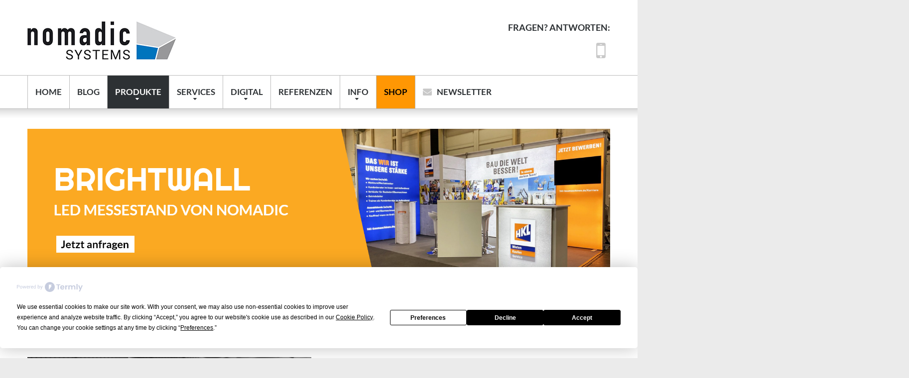

--- FILE ---
content_type: text/html; charset=UTF-8
request_url: https://nomadic-systems.de/messestaende/led-messestand/
body_size: 32419
content:
<!doctype html>
<html lang="de" class="desktop">
<head>
	<meta charset="UTF-8">
	<meta name="viewport" content="width=device-width, initial-scale=1">
	<link rel="profile" href="https://gmpg.org/xfn/11">
    <link rel="apple-touch-icon" sizes="57x57" href="/icon/apple-icon-57x57.png">
    <link rel="apple-touch-icon" sizes="60x60" href="/icon/apple-icon-60x60.png">
    <link rel="apple-touch-icon" sizes="72x72" href="/icon/apple-icon-72x72.png">
    <link rel="apple-touch-icon" sizes="76x76" href="/icon/apple-icon-76x76.png">
    <link rel="apple-touch-icon" sizes="114x114" href="/icon/apple-icon-114x114.png">
    <link rel="apple-touch-icon" sizes="120x120" href="/icon/apple-icon-120x120.png">
    <link rel="apple-touch-icon" sizes="144x144" href="/icon/apple-icon-144x144.png">
    <link rel="apple-touch-icon" sizes="152x152" href="/icon/apple-icon-152x152.png">
    <link rel="apple-touch-icon" sizes="180x180" href="/icon/apple-icon-180x180.png">
    <link rel="icon" type="image/png" sizes="192x192"  href="/icon/android-icon-192x192.png">
    <link rel="icon" type="image/png" sizes="32x32" href="/icon/favicon-32x32.png">
    <link rel="icon" type="image/png" sizes="96x96" href="/icon/favicon-96x96.png">
    <link rel="icon" type="image/png" sizes="16x16" href="/icon/favicon-16x16.png">
    <link rel="manifest" href="/icon/manifest.json">
    <meta name="msapplication-TileColor" content="#ffffff">
    <meta name="msapplication-TileImage" content="/icon/ms-icon-144x144.png">
    <meta name="theme-color" content="#ffffff">
	
	<script data-termly-config>
					window.TERMLY_CUSTOM_BLOCKING_MAP = {
						
					}
				</script><script
				type="text/javascript"
				src="https://app.termly.io/resource-blocker/609e010c-b68b-45af-a7dd-b6bf4dff7ea6?autoBlock=on">
			</script><!-- PARENTSLUG messestaende--><!-- PARENTSLUG messestaende--><meta name='robots' content='index, follow, max-image-preview:large, max-snippet:-1, max-video-preview:-1' />

<!-- Google Tag Manager for WordPress by gtm4wp.com -->
<script data-cfasync="false" data-pagespeed-no-defer>
	var gtm4wp_datalayer_name = "dataLayer";
	var dataLayer = dataLayer || [];
</script>
<!-- End Google Tag Manager for WordPress by gtm4wp.com -->
	<!-- This site is optimized with the Yoast SEO plugin v26.7 - https://yoast.com/wordpress/plugins/seo/ -->
	<title>LED Messestand von Nomadic - Brightwall</title>
	<meta name="description" content="Der LED Messestand von Nomadic überzeugt durch hohe Qualität und einfachem Aufbau. In verschiedenen Größen verfügbar und mit wechselbarer Grafik." />
	<link rel="canonical" href="https://nomadic-systems.de/messestaende/led-messestand/" />
	<meta property="og:locale" content="de_DE" />
	<meta property="og:type" content="article" />
	<meta property="og:title" content="LED Messestand von Nomadic - Brightwall" />
	<meta property="og:description" content="Der LED Messestand von Nomadic überzeugt durch hohe Qualität und einfachem Aufbau. In verschiedenen Größen verfügbar und mit wechselbarer Grafik." />
	<meta property="og:url" content="https://nomadic-systems.de/messestaende/led-messestand/" />
	<meta property="og:site_name" content="Messesysteme und Faltdisplays von Nomadic Systems" />
	<meta property="article:modified_time" content="2025-12-03T09:25:16+00:00" />
	<meta property="og:image" content="https://nomadic-systems.de/wp-content/uploads/2025/01/Biospring-1024x768.jpeg" />
	<meta name="twitter:card" content="summary_large_image" />
	<meta name="twitter:label1" content="Geschätzte Lesezeit" />
	<meta name="twitter:data1" content="8 Minuten" />
	<script type="application/ld+json" class="yoast-schema-graph">{"@context":"https://schema.org","@graph":[{"@type":"WebPage","@id":"https://nomadic-systems.de/messestaende/led-messestand/","url":"https://nomadic-systems.de/messestaende/led-messestand/","name":"LED Messestand von Nomadic - Brightwall","isPartOf":{"@id":"https://nomadic-systems.de/#website"},"primaryImageOfPage":{"@id":"https://nomadic-systems.de/messestaende/led-messestand/#primaryimage"},"image":{"@id":"https://nomadic-systems.de/messestaende/led-messestand/#primaryimage"},"thumbnailUrl":"https://nomadic-systems.de/wp-content/uploads/2023/09/the-sky-is-the-limit.png","datePublished":"2019-03-27T21:39:46+00:00","dateModified":"2025-12-03T09:25:16+00:00","description":"Der LED Messestand von Nomadic überzeugt durch hohe Qualität und einfachem Aufbau. In verschiedenen Größen verfügbar und mit wechselbarer Grafik.","breadcrumb":{"@id":"https://nomadic-systems.de/messestaende/led-messestand/#breadcrumb"},"inLanguage":"de","potentialAction":[{"@type":"ReadAction","target":["https://nomadic-systems.de/messestaende/led-messestand/"]}]},{"@type":"ImageObject","inLanguage":"de","@id":"https://nomadic-systems.de/messestaende/led-messestand/#primaryimage","url":"https://nomadic-systems.de/wp-content/uploads/2023/09/the-sky-is-the-limit.png","contentUrl":"https://nomadic-systems.de/wp-content/uploads/2023/09/the-sky-is-the-limit.png","width":300,"height":300,"caption":"BrightWall Promokit: The Sky is the Limit"},{"@type":"BreadcrumbList","@id":"https://nomadic-systems.de/messestaende/led-messestand/#breadcrumb","itemListElement":[{"@type":"ListItem","position":1,"name":"Startseite","item":"https://nomadic-systems.de/"},{"@type":"ListItem","position":2,"name":"Messestände","item":"https://nomadic-systems.de/messestaende/"},{"@type":"ListItem","position":3,"name":"LED Messestand von Nomadic &#8211; Brightwall"}]},{"@type":"WebSite","@id":"https://nomadic-systems.de/#website","url":"https://nomadic-systems.de/","name":"Messesysteme und Faltdisplays von Nomadic Systems","description":"","potentialAction":[{"@type":"SearchAction","target":{"@type":"EntryPoint","urlTemplate":"https://nomadic-systems.de/?s={search_term_string}"},"query-input":{"@type":"PropertyValueSpecification","valueRequired":true,"valueName":"search_term_string"}}],"inLanguage":"de"}]}</script>
	<!-- / Yoast SEO plugin. -->


<link rel='dns-prefetch' href='//js.hs-scripts.com' />
<link rel='dns-prefetch' href='//maps.googleapis.com' />
<link rel="alternate" title="oEmbed (JSON)" type="application/json+oembed" href="https://nomadic-systems.de/wp-json/oembed/1.0/embed?url=https%3A%2F%2Fnomadic-systems.de%2Fmessestaende%2Fled-messestand%2F" />
<link rel="alternate" title="oEmbed (XML)" type="text/xml+oembed" href="https://nomadic-systems.de/wp-json/oembed/1.0/embed?url=https%3A%2F%2Fnomadic-systems.de%2Fmessestaende%2Fled-messestand%2F&#038;format=xml" />
<style id='wp-img-auto-sizes-contain-inline-css' type='text/css'>
img:is([sizes=auto i],[sizes^="auto," i]){contain-intrinsic-size:3000px 1500px}
/*# sourceURL=wp-img-auto-sizes-contain-inline-css */
</style>
<style id='wp-emoji-styles-inline-css' type='text/css'>

	img.wp-smiley, img.emoji {
		display: inline !important;
		border: none !important;
		box-shadow: none !important;
		height: 1em !important;
		width: 1em !important;
		margin: 0 0.07em !important;
		vertical-align: -0.1em !important;
		background: none !important;
		padding: 0 !important;
	}
/*# sourceURL=wp-emoji-styles-inline-css */
</style>
<style id='wp-block-library-inline-css' type='text/css'>
:root{--wp-block-synced-color:#7a00df;--wp-block-synced-color--rgb:122,0,223;--wp-bound-block-color:var(--wp-block-synced-color);--wp-editor-canvas-background:#ddd;--wp-admin-theme-color:#007cba;--wp-admin-theme-color--rgb:0,124,186;--wp-admin-theme-color-darker-10:#006ba1;--wp-admin-theme-color-darker-10--rgb:0,107,160.5;--wp-admin-theme-color-darker-20:#005a87;--wp-admin-theme-color-darker-20--rgb:0,90,135;--wp-admin-border-width-focus:2px}@media (min-resolution:192dpi){:root{--wp-admin-border-width-focus:1.5px}}.wp-element-button{cursor:pointer}:root .has-very-light-gray-background-color{background-color:#eee}:root .has-very-dark-gray-background-color{background-color:#313131}:root .has-very-light-gray-color{color:#eee}:root .has-very-dark-gray-color{color:#313131}:root .has-vivid-green-cyan-to-vivid-cyan-blue-gradient-background{background:linear-gradient(135deg,#00d084,#0693e3)}:root .has-purple-crush-gradient-background{background:linear-gradient(135deg,#34e2e4,#4721fb 50%,#ab1dfe)}:root .has-hazy-dawn-gradient-background{background:linear-gradient(135deg,#faaca8,#dad0ec)}:root .has-subdued-olive-gradient-background{background:linear-gradient(135deg,#fafae1,#67a671)}:root .has-atomic-cream-gradient-background{background:linear-gradient(135deg,#fdd79a,#004a59)}:root .has-nightshade-gradient-background{background:linear-gradient(135deg,#330968,#31cdcf)}:root .has-midnight-gradient-background{background:linear-gradient(135deg,#020381,#2874fc)}:root{--wp--preset--font-size--normal:16px;--wp--preset--font-size--huge:42px}.has-regular-font-size{font-size:1em}.has-larger-font-size{font-size:2.625em}.has-normal-font-size{font-size:var(--wp--preset--font-size--normal)}.has-huge-font-size{font-size:var(--wp--preset--font-size--huge)}.has-text-align-center{text-align:center}.has-text-align-left{text-align:left}.has-text-align-right{text-align:right}.has-fit-text{white-space:nowrap!important}#end-resizable-editor-section{display:none}.aligncenter{clear:both}.items-justified-left{justify-content:flex-start}.items-justified-center{justify-content:center}.items-justified-right{justify-content:flex-end}.items-justified-space-between{justify-content:space-between}.screen-reader-text{border:0;clip-path:inset(50%);height:1px;margin:-1px;overflow:hidden;padding:0;position:absolute;width:1px;word-wrap:normal!important}.screen-reader-text:focus{background-color:#ddd;clip-path:none;color:#444;display:block;font-size:1em;height:auto;left:5px;line-height:normal;padding:15px 23px 14px;text-decoration:none;top:5px;width:auto;z-index:100000}html :where(.has-border-color){border-style:solid}html :where([style*=border-top-color]){border-top-style:solid}html :where([style*=border-right-color]){border-right-style:solid}html :where([style*=border-bottom-color]){border-bottom-style:solid}html :where([style*=border-left-color]){border-left-style:solid}html :where([style*=border-width]){border-style:solid}html :where([style*=border-top-width]){border-top-style:solid}html :where([style*=border-right-width]){border-right-style:solid}html :where([style*=border-bottom-width]){border-bottom-style:solid}html :where([style*=border-left-width]){border-left-style:solid}html :where(img[class*=wp-image-]){height:auto;max-width:100%}:where(figure){margin:0 0 1em}html :where(.is-position-sticky){--wp-admin--admin-bar--position-offset:var(--wp-admin--admin-bar--height,0px)}@media screen and (max-width:600px){html :where(.is-position-sticky){--wp-admin--admin-bar--position-offset:0px}}

/*# sourceURL=wp-block-library-inline-css */
</style><style id='global-styles-inline-css' type='text/css'>
:root{--wp--preset--aspect-ratio--square: 1;--wp--preset--aspect-ratio--4-3: 4/3;--wp--preset--aspect-ratio--3-4: 3/4;--wp--preset--aspect-ratio--3-2: 3/2;--wp--preset--aspect-ratio--2-3: 2/3;--wp--preset--aspect-ratio--16-9: 16/9;--wp--preset--aspect-ratio--9-16: 9/16;--wp--preset--color--black: #000000;--wp--preset--color--cyan-bluish-gray: #abb8c3;--wp--preset--color--white: #ffffff;--wp--preset--color--pale-pink: #f78da7;--wp--preset--color--vivid-red: #cf2e2e;--wp--preset--color--luminous-vivid-orange: #ff6900;--wp--preset--color--luminous-vivid-amber: #fcb900;--wp--preset--color--light-green-cyan: #7bdcb5;--wp--preset--color--vivid-green-cyan: #00d084;--wp--preset--color--pale-cyan-blue: #8ed1fc;--wp--preset--color--vivid-cyan-blue: #0693e3;--wp--preset--color--vivid-purple: #9b51e0;--wp--preset--gradient--vivid-cyan-blue-to-vivid-purple: linear-gradient(135deg,rgb(6,147,227) 0%,rgb(155,81,224) 100%);--wp--preset--gradient--light-green-cyan-to-vivid-green-cyan: linear-gradient(135deg,rgb(122,220,180) 0%,rgb(0,208,130) 100%);--wp--preset--gradient--luminous-vivid-amber-to-luminous-vivid-orange: linear-gradient(135deg,rgb(252,185,0) 0%,rgb(255,105,0) 100%);--wp--preset--gradient--luminous-vivid-orange-to-vivid-red: linear-gradient(135deg,rgb(255,105,0) 0%,rgb(207,46,46) 100%);--wp--preset--gradient--very-light-gray-to-cyan-bluish-gray: linear-gradient(135deg,rgb(238,238,238) 0%,rgb(169,184,195) 100%);--wp--preset--gradient--cool-to-warm-spectrum: linear-gradient(135deg,rgb(74,234,220) 0%,rgb(151,120,209) 20%,rgb(207,42,186) 40%,rgb(238,44,130) 60%,rgb(251,105,98) 80%,rgb(254,248,76) 100%);--wp--preset--gradient--blush-light-purple: linear-gradient(135deg,rgb(255,206,236) 0%,rgb(152,150,240) 100%);--wp--preset--gradient--blush-bordeaux: linear-gradient(135deg,rgb(254,205,165) 0%,rgb(254,45,45) 50%,rgb(107,0,62) 100%);--wp--preset--gradient--luminous-dusk: linear-gradient(135deg,rgb(255,203,112) 0%,rgb(199,81,192) 50%,rgb(65,88,208) 100%);--wp--preset--gradient--pale-ocean: linear-gradient(135deg,rgb(255,245,203) 0%,rgb(182,227,212) 50%,rgb(51,167,181) 100%);--wp--preset--gradient--electric-grass: linear-gradient(135deg,rgb(202,248,128) 0%,rgb(113,206,126) 100%);--wp--preset--gradient--midnight: linear-gradient(135deg,rgb(2,3,129) 0%,rgb(40,116,252) 100%);--wp--preset--font-size--small: 13px;--wp--preset--font-size--medium: 20px;--wp--preset--font-size--large: 36px;--wp--preset--font-size--x-large: 42px;--wp--preset--spacing--20: 0.44rem;--wp--preset--spacing--30: 0.67rem;--wp--preset--spacing--40: 1rem;--wp--preset--spacing--50: 1.5rem;--wp--preset--spacing--60: 2.25rem;--wp--preset--spacing--70: 3.38rem;--wp--preset--spacing--80: 5.06rem;--wp--preset--shadow--natural: 6px 6px 9px rgba(0, 0, 0, 0.2);--wp--preset--shadow--deep: 12px 12px 50px rgba(0, 0, 0, 0.4);--wp--preset--shadow--sharp: 6px 6px 0px rgba(0, 0, 0, 0.2);--wp--preset--shadow--outlined: 6px 6px 0px -3px rgb(255, 255, 255), 6px 6px rgb(0, 0, 0);--wp--preset--shadow--crisp: 6px 6px 0px rgb(0, 0, 0);}:where(.is-layout-flex){gap: 0.5em;}:where(.is-layout-grid){gap: 0.5em;}body .is-layout-flex{display: flex;}.is-layout-flex{flex-wrap: wrap;align-items: center;}.is-layout-flex > :is(*, div){margin: 0;}body .is-layout-grid{display: grid;}.is-layout-grid > :is(*, div){margin: 0;}:where(.wp-block-columns.is-layout-flex){gap: 2em;}:where(.wp-block-columns.is-layout-grid){gap: 2em;}:where(.wp-block-post-template.is-layout-flex){gap: 1.25em;}:where(.wp-block-post-template.is-layout-grid){gap: 1.25em;}.has-black-color{color: var(--wp--preset--color--black) !important;}.has-cyan-bluish-gray-color{color: var(--wp--preset--color--cyan-bluish-gray) !important;}.has-white-color{color: var(--wp--preset--color--white) !important;}.has-pale-pink-color{color: var(--wp--preset--color--pale-pink) !important;}.has-vivid-red-color{color: var(--wp--preset--color--vivid-red) !important;}.has-luminous-vivid-orange-color{color: var(--wp--preset--color--luminous-vivid-orange) !important;}.has-luminous-vivid-amber-color{color: var(--wp--preset--color--luminous-vivid-amber) !important;}.has-light-green-cyan-color{color: var(--wp--preset--color--light-green-cyan) !important;}.has-vivid-green-cyan-color{color: var(--wp--preset--color--vivid-green-cyan) !important;}.has-pale-cyan-blue-color{color: var(--wp--preset--color--pale-cyan-blue) !important;}.has-vivid-cyan-blue-color{color: var(--wp--preset--color--vivid-cyan-blue) !important;}.has-vivid-purple-color{color: var(--wp--preset--color--vivid-purple) !important;}.has-black-background-color{background-color: var(--wp--preset--color--black) !important;}.has-cyan-bluish-gray-background-color{background-color: var(--wp--preset--color--cyan-bluish-gray) !important;}.has-white-background-color{background-color: var(--wp--preset--color--white) !important;}.has-pale-pink-background-color{background-color: var(--wp--preset--color--pale-pink) !important;}.has-vivid-red-background-color{background-color: var(--wp--preset--color--vivid-red) !important;}.has-luminous-vivid-orange-background-color{background-color: var(--wp--preset--color--luminous-vivid-orange) !important;}.has-luminous-vivid-amber-background-color{background-color: var(--wp--preset--color--luminous-vivid-amber) !important;}.has-light-green-cyan-background-color{background-color: var(--wp--preset--color--light-green-cyan) !important;}.has-vivid-green-cyan-background-color{background-color: var(--wp--preset--color--vivid-green-cyan) !important;}.has-pale-cyan-blue-background-color{background-color: var(--wp--preset--color--pale-cyan-blue) !important;}.has-vivid-cyan-blue-background-color{background-color: var(--wp--preset--color--vivid-cyan-blue) !important;}.has-vivid-purple-background-color{background-color: var(--wp--preset--color--vivid-purple) !important;}.has-black-border-color{border-color: var(--wp--preset--color--black) !important;}.has-cyan-bluish-gray-border-color{border-color: var(--wp--preset--color--cyan-bluish-gray) !important;}.has-white-border-color{border-color: var(--wp--preset--color--white) !important;}.has-pale-pink-border-color{border-color: var(--wp--preset--color--pale-pink) !important;}.has-vivid-red-border-color{border-color: var(--wp--preset--color--vivid-red) !important;}.has-luminous-vivid-orange-border-color{border-color: var(--wp--preset--color--luminous-vivid-orange) !important;}.has-luminous-vivid-amber-border-color{border-color: var(--wp--preset--color--luminous-vivid-amber) !important;}.has-light-green-cyan-border-color{border-color: var(--wp--preset--color--light-green-cyan) !important;}.has-vivid-green-cyan-border-color{border-color: var(--wp--preset--color--vivid-green-cyan) !important;}.has-pale-cyan-blue-border-color{border-color: var(--wp--preset--color--pale-cyan-blue) !important;}.has-vivid-cyan-blue-border-color{border-color: var(--wp--preset--color--vivid-cyan-blue) !important;}.has-vivid-purple-border-color{border-color: var(--wp--preset--color--vivid-purple) !important;}.has-vivid-cyan-blue-to-vivid-purple-gradient-background{background: var(--wp--preset--gradient--vivid-cyan-blue-to-vivid-purple) !important;}.has-light-green-cyan-to-vivid-green-cyan-gradient-background{background: var(--wp--preset--gradient--light-green-cyan-to-vivid-green-cyan) !important;}.has-luminous-vivid-amber-to-luminous-vivid-orange-gradient-background{background: var(--wp--preset--gradient--luminous-vivid-amber-to-luminous-vivid-orange) !important;}.has-luminous-vivid-orange-to-vivid-red-gradient-background{background: var(--wp--preset--gradient--luminous-vivid-orange-to-vivid-red) !important;}.has-very-light-gray-to-cyan-bluish-gray-gradient-background{background: var(--wp--preset--gradient--very-light-gray-to-cyan-bluish-gray) !important;}.has-cool-to-warm-spectrum-gradient-background{background: var(--wp--preset--gradient--cool-to-warm-spectrum) !important;}.has-blush-light-purple-gradient-background{background: var(--wp--preset--gradient--blush-light-purple) !important;}.has-blush-bordeaux-gradient-background{background: var(--wp--preset--gradient--blush-bordeaux) !important;}.has-luminous-dusk-gradient-background{background: var(--wp--preset--gradient--luminous-dusk) !important;}.has-pale-ocean-gradient-background{background: var(--wp--preset--gradient--pale-ocean) !important;}.has-electric-grass-gradient-background{background: var(--wp--preset--gradient--electric-grass) !important;}.has-midnight-gradient-background{background: var(--wp--preset--gradient--midnight) !important;}.has-small-font-size{font-size: var(--wp--preset--font-size--small) !important;}.has-medium-font-size{font-size: var(--wp--preset--font-size--medium) !important;}.has-large-font-size{font-size: var(--wp--preset--font-size--large) !important;}.has-x-large-font-size{font-size: var(--wp--preset--font-size--x-large) !important;}
/*# sourceURL=global-styles-inline-css */
</style>

<style id='classic-theme-styles-inline-css' type='text/css'>
/*! This file is auto-generated */
.wp-block-button__link{color:#fff;background-color:#32373c;border-radius:9999px;box-shadow:none;text-decoration:none;padding:calc(.667em + 2px) calc(1.333em + 2px);font-size:1.125em}.wp-block-file__button{background:#32373c;color:#fff;text-decoration:none}
/*# sourceURL=/wp-includes/css/classic-themes.min.css */
</style>
<link rel='stylesheet' id='mgl-css-css' href='https://nomadic-systems.de/wp-content/plugins/meow-gallery/app/style.min.css?ver=1767625028' type='text/css' media='all' />
<link rel='stylesheet' id='dashicons-css' href='https://nomadic-systems.de/wp-includes/css/dashicons.min.css?ver=6.9' type='text/css' media='all' />
<link rel='stylesheet' id='wpmm_css-css' href='https://nomadic-systems.de/wp-content/plugins/wp-megamenu/assets/css/wpmm.css?ver=1.4.2' type='text/css' media='all' />
<link rel='stylesheet' id='wp_megamenu_generated_css-css' href='https://nomadic-systems.de/wp-content/uploads/wp-megamenu/wp-megamenu.css?ver=1.4.2' type='text/css' media='all' />
<link rel='stylesheet' id='featuresbox_css-css' href='https://nomadic-systems.de/wp-content/plugins/wp-megamenu/addons/wpmm-featuresbox/wpmm-featuresbox.css?ver=1' type='text/css' media='all' />
<link rel='stylesheet' id='postgrid_css-css' href='https://nomadic-systems.de/wp-content/plugins/wp-megamenu/addons/wpmm-gridpost/wpmm-gridpost.css?ver=1' type='text/css' media='all' />
<link rel='stylesheet' id='nomadic_theme-grid-css' href='https://nomadic-systems.de/wp-content/themes/nomadic-theme/css/grid.css?ver=20190427b' type='text/css' media='all' />
<link rel='stylesheet' id='nomadic_theme-camera-css' href='https://nomadic-systems.de/wp-content/themes/nomadic-theme/css/camerasm.css?ver=6.9' type='text/css' media='all' />
<link rel='stylesheet' id='nomadic_theme-style-css' href='https://nomadic-systems.de/wp-content/themes/nomadic-theme/css/styless.css?ver=20190427c' type='text/css' media='all' />
<link rel='stylesheet' id='nomadic_theme-offcanvas-css' href='https://nomadic-systems.de/wp-content/themes/nomadic-theme/css/offcanvas.css?ver=6.9' type='text/css' media='all' />
<!--n2css--><!--n2js--><script type="text/javascript" src="https://nomadic-systems.de/wp-content/plugins/wp-megamenu/addons/wpmm-featuresbox/wpmm-featuresbox.js?ver=1" id="featuresbox-style-js"></script>
<script type="text/javascript" id="postgrid-style-js-extra">
/* <![CDATA[ */
var postgrid_ajax_load = {"ajax_url":"https://nomadic-systems.de/wp-admin/admin-ajax.php","redirecturl":"https://nomadic-systems.de/"};
//# sourceURL=postgrid-style-js-extra
/* ]]> */
</script>
<script type="text/javascript" src="https://nomadic-systems.de/wp-content/plugins/wp-megamenu/addons/wpmm-gridpost/wpmm-gridpost.js?ver=1" id="postgrid-style-js"></script>
<script type="text/javascript" src="https://nomadic-systems.de/js/jquery.js?ver=20151215" id="nomadic_theme-jquery-js"></script>
<script type="text/javascript" src="https://nomadic-systems.de/js/jquery-migrate-1.2.1.js?ver=20151215" id="nomadic_theme-jquery-migrate-js"></script>
<script type="text/javascript" src="https://nomadic-systems.de/js/jquery.parallax-1.1.3.js?ver=20151215" id="nomadic_theme-jquery.parallax-js"></script>
<script type="text/javascript" src="https://nomadic-systems.de/js/camera.js?ver=20151215" id="nomadic_theme-camera-js"></script>
<script type="text/javascript" src="https://maps.googleapis.com/maps/api/js?key=AIzaSyCNDcHHh9zNKRReAVTKXhfMUt_cY8zCKco&amp;ver=%2020190217#038;ver=08329af3a975c372d9e201bacd23e3ea" id="nomadic_theme-googleapi-js"></script>
<link rel="https://api.w.org/" href="https://nomadic-systems.de/wp-json/" /><link rel="alternate" title="JSON" type="application/json" href="https://nomadic-systems.de/wp-json/wp/v2/pages/302" /><link rel="EditURI" type="application/rsd+xml" title="RSD" href="https://nomadic-systems.de/xmlrpc.php?rsd" />
<meta name="generator" content="WordPress 6.9" />
<link rel='shortlink' href='https://nomadic-systems.de/?p=302' />
			<!-- DO NOT COPY THIS SNIPPET! Start of Page Analytics Tracking for HubSpot WordPress plugin v11.3.37-->
			<script class="hsq-set-content-id" data-content-id="standard-page">
				var _hsq = _hsq || [];
				_hsq.push(["setContentType", "standard-page"]);
			</script>
			<!-- DO NOT COPY THIS SNIPPET! End of Page Analytics Tracking for HubSpot WordPress plugin -->
			<style>.wp-megamenu-wrap &gt; ul.wp-megamenu &gt; li.wpmm_mega_menu &gt; .wpmm-strees-row-container 
                        &gt; ul.wp-megamenu-sub-menu { width: 100% !important;}.wp-megamenu &gt; li.wp-megamenu-item-423.wpmm-item-fixed-width  &gt; ul.wp-megamenu-sub-menu { width: 100% !important;}.wpmm-nav-wrap ul.wp-megamenu&gt;li ul.wp-megamenu-sub-menu #wp-megamenu-item-423&gt;a { }.wpmm-nav-wrap .wp-megamenu&gt;li&gt;ul.wp-megamenu-sub-menu li#wp-megamenu-item-423&gt;a { }li#wp-megamenu-item-423&gt; ul ul ul&gt; li { width: 100%; display: inline-block;} li#wp-megamenu-item-423 a { }#wp-megamenu-item-423&gt; .wp-megamenu-sub-menu { }.wp-megamenu-wrap &gt; ul.wp-megamenu &gt; li.wpmm_mega_menu &gt; .wpmm-strees-row-container 
                        &gt; ul.wp-megamenu-sub-menu { width: 100% !important;}.wp-megamenu &gt; li.wp-megamenu-item-426.wpmm-item-fixed-width  &gt; ul.wp-megamenu-sub-menu { width: 100% !important;}.wpmm-nav-wrap ul.wp-megamenu&gt;li ul.wp-megamenu-sub-menu #wp-megamenu-item-426&gt;a { }.wpmm-nav-wrap .wp-megamenu&gt;li&gt;ul.wp-megamenu-sub-menu li#wp-megamenu-item-426&gt;a { }li#wp-megamenu-item-426&gt; ul ul ul&gt; li { width: 100%; display: inline-block;} li#wp-megamenu-item-426 a { }#wp-megamenu-item-426&gt; .wp-megamenu-sub-menu { }.wp-megamenu-wrap &gt; ul.wp-megamenu &gt; li.wpmm_mega_menu &gt; .wpmm-strees-row-container 
                        &gt; ul.wp-megamenu-sub-menu { width: 100% !important;}.wp-megamenu &gt; li.wp-megamenu-item-472.wpmm-item-fixed-width  &gt; ul.wp-megamenu-sub-menu { width: 100% !important;}.wpmm-nav-wrap ul.wp-megamenu&gt;li ul.wp-megamenu-sub-menu #wp-megamenu-item-472&gt;a { }.wpmm-nav-wrap .wp-megamenu&gt;li&gt;ul.wp-megamenu-sub-menu li#wp-megamenu-item-472&gt;a { }li#wp-megamenu-item-472&gt; ul ul ul&gt; li { width: 100%; display: inline-block;} li#wp-megamenu-item-472 a { }#wp-megamenu-item-472&gt; .wp-megamenu-sub-menu { }.wp-megamenu-wrap &gt; ul.wp-megamenu &gt; li.wpmm_mega_menu &gt; .wpmm-strees-row-container 
                        &gt; ul.wp-megamenu-sub-menu { width: 100% !important;}.wp-megamenu &gt; li.wp-megamenu-item-593.wpmm-item-fixed-width  &gt; ul.wp-megamenu-sub-menu { width: 100% !important;}.wpmm-nav-wrap ul.wp-megamenu&gt;li ul.wp-megamenu-sub-menu #wp-megamenu-item-593&gt;a { }.wpmm-nav-wrap .wp-megamenu&gt;li&gt;ul.wp-megamenu-sub-menu li#wp-megamenu-item-593&gt;a { }li#wp-megamenu-item-593&gt; ul ul ul&gt; li { width: 100%; display: inline-block;} li#wp-megamenu-item-593 a { }#wp-megamenu-item-593&gt; .wp-megamenu-sub-menu { }.wp-megamenu-wrap &gt; ul.wp-megamenu &gt; li.wpmm_mega_menu &gt; .wpmm-strees-row-container 
                        &gt; ul.wp-megamenu-sub-menu { width: 100% !important;}.wp-megamenu &gt; li.wp-megamenu-item-596.wpmm-item-fixed-width  &gt; ul.wp-megamenu-sub-menu { width: 100% !important;}.wpmm-nav-wrap ul.wp-megamenu&gt;li ul.wp-megamenu-sub-menu #wp-megamenu-item-596&gt;a { }.wpmm-nav-wrap .wp-megamenu&gt;li&gt;ul.wp-megamenu-sub-menu li#wp-megamenu-item-596&gt;a { }li#wp-megamenu-item-596&gt; ul ul ul&gt; li { width: 100%; display: inline-block;} li#wp-megamenu-item-596 a { }#wp-megamenu-item-596&gt; .wp-megamenu-sub-menu { }.wp-megamenu-wrap &gt; ul.wp-megamenu &gt; li.wpmm_mega_menu &gt; .wpmm-strees-row-container 
                        &gt; ul.wp-megamenu-sub-menu { width: 100% !important;}.wp-megamenu &gt; li.wp-megamenu-item-478.wpmm-item-fixed-width  &gt; ul.wp-megamenu-sub-menu { width: 100% !important;}.wpmm-nav-wrap ul.wp-megamenu&gt;li ul.wp-megamenu-sub-menu #wp-megamenu-item-478&gt;a { }.wpmm-nav-wrap .wp-megamenu&gt;li&gt;ul.wp-megamenu-sub-menu li#wp-megamenu-item-478&gt;a { }li#wp-megamenu-item-478&gt; ul ul ul&gt; li { width: 100%; display: inline-block;} li#wp-megamenu-item-478 a { }#wp-megamenu-item-478&gt; .wp-megamenu-sub-menu { }.wp-megamenu-wrap &gt; ul.wp-megamenu &gt; li.wpmm_mega_menu &gt; .wpmm-strees-row-container 
                        &gt; ul.wp-megamenu-sub-menu { width: 100% !important;}.wp-megamenu &gt; li.wp-megamenu-item-482.wpmm-item-fixed-width  &gt; ul.wp-megamenu-sub-menu { width: 100% !important;}.wpmm-nav-wrap ul.wp-megamenu&gt;li ul.wp-megamenu-sub-menu #wp-megamenu-item-482&gt;a { }.wpmm-nav-wrap .wp-megamenu&gt;li&gt;ul.wp-megamenu-sub-menu li#wp-megamenu-item-482&gt;a { }li#wp-megamenu-item-482&gt; ul ul ul&gt; li { width: 100%; display: inline-block;} li#wp-megamenu-item-482 a { }#wp-megamenu-item-482&gt; .wp-megamenu-sub-menu { }.wp-megamenu-wrap &gt; ul.wp-megamenu &gt; li.wpmm_mega_menu &gt; .wpmm-strees-row-container 
                        &gt; ul.wp-megamenu-sub-menu { width: 100% !important;}.wp-megamenu &gt; li.wp-megamenu-item-1444.wpmm-item-fixed-width  &gt; ul.wp-megamenu-sub-menu { width: 100% !important;}.wpmm-nav-wrap ul.wp-megamenu&gt;li ul.wp-megamenu-sub-menu #wp-megamenu-item-1444&gt;a { }.wpmm-nav-wrap .wp-megamenu&gt;li&gt;ul.wp-megamenu-sub-menu li#wp-megamenu-item-1444&gt;a { }li#wp-megamenu-item-1444&gt; ul ul ul&gt; li { width: 100%; display: inline-block;} li#wp-megamenu-item-1444 a { }#wp-megamenu-item-1444&gt; .wp-megamenu-sub-menu { }.wp-megamenu-wrap &gt; ul.wp-megamenu &gt; li.wpmm_mega_menu &gt; .wpmm-strees-row-container 
                        &gt; ul.wp-megamenu-sub-menu { width: 100% !important;}.wp-megamenu &gt; li.wp-megamenu-item-1446.wpmm-item-fixed-width  &gt; ul.wp-megamenu-sub-menu { width: 100% !important;}.wpmm-nav-wrap ul.wp-megamenu&gt;li ul.wp-megamenu-sub-menu #wp-megamenu-item-1446&gt;a { }.wpmm-nav-wrap .wp-megamenu&gt;li&gt;ul.wp-megamenu-sub-menu li#wp-megamenu-item-1446&gt;a { }li#wp-megamenu-item-1446&gt; ul ul ul&gt; li { width: 100%; display: inline-block;} li#wp-megamenu-item-1446 a { }#wp-megamenu-item-1446&gt; .wp-megamenu-sub-menu { }.wp-megamenu-wrap &gt; ul.wp-megamenu &gt; li.wpmm_mega_menu &gt; .wpmm-strees-row-container 
                        &gt; ul.wp-megamenu-sub-menu { width: 100% !important;}.wp-megamenu &gt; li.wp-megamenu-item-1445.wpmm-item-fixed-width  &gt; ul.wp-megamenu-sub-menu { width: 100% !important;}.wpmm-nav-wrap ul.wp-megamenu&gt;li ul.wp-megamenu-sub-menu #wp-megamenu-item-1445&gt;a { }.wpmm-nav-wrap .wp-megamenu&gt;li&gt;ul.wp-megamenu-sub-menu li#wp-megamenu-item-1445&gt;a { }li#wp-megamenu-item-1445&gt; ul ul ul&gt; li { width: 100%; display: inline-block;} li#wp-megamenu-item-1445 a { }#wp-megamenu-item-1445&gt; .wp-megamenu-sub-menu { }.wp-megamenu-wrap &gt; ul.wp-megamenu &gt; li.wpmm_mega_menu &gt; .wpmm-strees-row-container 
                        &gt; ul.wp-megamenu-sub-menu { width: 100% !important;}.wp-megamenu &gt; li.wp-megamenu-item-5149.wpmm-item-fixed-width  &gt; ul.wp-megamenu-sub-menu { width: 100% !important;}.wpmm-nav-wrap ul.wp-megamenu&gt;li ul.wp-megamenu-sub-menu #wp-megamenu-item-5149&gt;a { }.wpmm-nav-wrap .wp-megamenu&gt;li&gt;ul.wp-megamenu-sub-menu li#wp-megamenu-item-5149&gt;a { }li#wp-megamenu-item-5149&gt; ul ul ul&gt; li { width: 100%; display: inline-block;} li#wp-megamenu-item-5149 a { }#wp-megamenu-item-5149&gt; .wp-megamenu-sub-menu { }</style><style></style>
<!-- Google Tag Manager for WordPress by gtm4wp.com -->
<!-- GTM Container placement set to automatic -->
<script data-cfasync="false" data-pagespeed-no-defer>
	var dataLayer_content = {"pagePostType":"page","pagePostType2":"single-page","pagePostAuthor":"ulf"};
	dataLayer.push( dataLayer_content );
</script>
<script data-cfasync="false" data-pagespeed-no-defer>
(function(w,d,s,l,i){w[l]=w[l]||[];w[l].push({'gtm.start':
new Date().getTime(),event:'gtm.js'});var f=d.getElementsByTagName(s)[0],
j=d.createElement(s),dl=l!='dataLayer'?'&l='+l:'';j.async=true;j.src=
'//www.googletagmanager.com/gtm.js?id='+i+dl;f.parentNode.insertBefore(j,f);
})(window,document,'script','dataLayer','GTM-P5NXMHX');
</script>
<!-- End Google Tag Manager for WordPress by gtm4wp.com --><!-- PARENTSLUG messestaende-->		<style type="text/css" id="wp-custom-css">
			/* Akkordeon Style */
dl.faq dt {
	background:none;
	border-bottom:1px solid lightgray;
	padding:0 0 ;
}
dl.faq dt:hover {
color:#0074c8;
	background:none;
}
.closed:hover a, .open a {
	color:#0074c8;
}
#ticker, #ticker2, div.marquee {display:none !important;}

#content div.container a  {
color: #0074c8;
}

#content div.container a.btn2  {
color: #FFFFFF;
}

/* Messeanfrage Tabelle */
table.messeanfrage {
margin-top:20px;
	margin-bottom: 30px
}

table.messeanfrage th {
	text-align:left;
	padding:10px !important;
	font-weight: bold;
	font-size:1.2em;
}

table.messeanfrage tr:nth-child(even) {
   background-color: #F5F5F5 !important;
}
table.messeanfrage tr:nth-child(odd) {
   background-color: #FFFFFF !important;
}

table.messeanfrage td {
	padding:10px !important;
}		</style>
			

</head>

<body>
	
<div class="page">

<!--========================================================
HEADER
=========================================================-->
	<header id="header" class="header ">
		<div class="container header-panel">
			<div class="brand"> <a title="Home" href="/" class="homelink" data-color="#fff"><img id="logo" src="https://nomadic-systems.de/wp-content/themes/nomadic-theme/images/logoneu.jpg" alt="Nomadic Systems"></a> </div>
			<address class="header-address">
			<p>Fragen? Antworten:</p>
			<div class="phone"><a onclick="goog_report_conversion()"
href="#" id="tel"><small>HAMBURG </small> 040 30708890</a></div>
			</address>
		</div>
		<div id="stuck_container" class="stuck_container">
			<div class="container">
				<div class="row">
					<div class="grid_12">
						<a class="search-form" href="/newsletter/" >Newsletter</a>
<!--========================================================
wp_nav_menu
=========================================================-->
	<nav class="nav"><ul id="menu-hauptmenue" class="sf-menu" data-type="paw-sidenav"><li id="menu-item-423" class="menu-item menu-item-type-post_type menu-item-object-page menu-item-home menu-item-423"><a href="https://nomadic-systems.de/">Home</a></li>
<li id="menu-item-5149" class="menu-item menu-item-type-custom menu-item-object-custom menu-item-5149"><a href="http://blog.nomadic-systems.de">Blog</a></li>
<li id="menu-item-426" class="menu-item menu-item-type-post_type menu-item-object-page current-menu-ancestor current-menu-parent current_page_parent current_page_ancestor menu-item-has-children menu-item-426"><a href="https://nomadic-systems.de/produkte/">Produkte</a>
<ul class="sub-menu">
	<li id="menu-item-5453" class="menu-item menu-item-type-post_type menu-item-object-page current-menu-item page_item page-item-302 current_page_item menu-item-5453"><a href="https://nomadic-systems.de/messestaende/led-messestand/" aria-current="page">LED Messestände</a></li>
	<li id="menu-item-427" class="menu-item menu-item-type-post_type menu-item-object-page menu-item-427"><a href="https://nomadic-systems.de/messestaende/messestaende_modular/" title="Modulare Messesysteme">Modulare Messestände</a></li>
	<li id="menu-item-430" class="menu-item menu-item-type-post_type menu-item-object-page menu-item-430"><a href="https://nomadic-systems.de/faltdisplays/faltdisplays/">Faltdisplays</a></li>
	<li id="menu-item-6373" class="menu-item menu-item-type-post_type menu-item-object-page menu-item-6373"><a href="https://nomadic-systems.de/lightbox/">Lightbox</a></li>
	<li id="menu-item-5485" class="menu-item menu-item-type-post_type menu-item-object-page menu-item-5485"><a href="https://nomadic-systems.de/pressewaende/">Pressewände</a></li>
	<li id="menu-item-448" class="menu-item menu-item-type-post_type menu-item-object-page menu-item-448"><a href="https://nomadic-systems.de/messetheken/messetheken/">Messetheken</a></li>
	<li id="menu-item-484" class="menu-item menu-item-type-custom menu-item-object-custom menu-item-484"><a href="/rollups/rollups">Rollups</a></li>
	<li id="menu-item-996" class="menu-item menu-item-type-post_type menu-item-object-page menu-item-996"><a href="https://nomadic-systems.de/outdoorpromo/">Outdoor</a></li>
</ul>
</li>
<li id="menu-item-472" class="menu-item menu-item-type-post_type menu-item-object-page menu-item-has-children menu-item-472"><a href="https://nomadic-systems.de/messeservices/services/">Services</a>
<ul class="sub-menu">
	<li id="menu-item-471" class="menu-item menu-item-type-post_type menu-item-object-page menu-item-471"><a href="https://nomadic-systems.de/messeservices/garantie/" title="Garantie">Lange Garantieleistungen</a></li>
	<li id="menu-item-6469" class="menu-item menu-item-type-post_type menu-item-object-page menu-item-6469"><a href="https://nomadic-systems.de/messeservices/flexible-stornierung/">Flexible Stornierung</a></li>
	<li id="menu-item-473" class="menu-item menu-item-type-custom menu-item-object-custom menu-item-473"><a href="https://nomadic-systems.de/messeservices/aufbauservice/" title="Aufbau-Service">Weltweiter Aufbau-Service</a></li>
	<li id="menu-item-474" class="menu-item menu-item-type-custom menu-item-object-custom menu-item-474"><a href="//blog.nomadic-systems.de/ihr-messestand-sicher-unterwegs" title="Transport und Logistik">Verlässliche  Logistik</a></li>
	<li id="menu-item-475" class="menu-item menu-item-type-custom menu-item-object-custom menu-item-475"><a href="/messeservices/mietservice" title="Mieten">Mieten statt kaufen</a></li>
	<li id="menu-item-477" class="menu-item menu-item-type-custom menu-item-object-custom menu-item-477"><a href="//blog.nomadic-systems.de/messe-equipment-professionell-einlagern" title="Lagerung">Gesicherte Lagerung</a></li>
	<li id="menu-item-469" class="menu-item menu-item-type-post_type menu-item-object-page menu-item-469"><a href="https://nomadic-systems.de/messeservices/design/" title="Design">Moderne Designerstellung</a></li>
	<li id="menu-item-468" class="menu-item menu-item-type-post_type menu-item-object-page menu-item-468"><a href="https://nomadic-systems.de/messeservices/druck/" title="Druck">Hochwertige Druckverfahren</a></li>
	<li id="menu-item-470" class="menu-item menu-item-type-post_type menu-item-object-page menu-item-470"><a href="https://nomadic-systems.de/messeservices/3d/" title="3D-Service">Kostenloser 3D-Service</a></li>
</ul>
</li>
<li id="menu-item-593" class="menu-item menu-item-type-custom menu-item-object-custom menu-item-has-children menu-item-593"><a href="/digitaler-messestand/">Digital</a>
<ul class="sub-menu">
	<li id="menu-item-6029" class="menu-item menu-item-type-post_type menu-item-object-page menu-item-6029"><a href="https://nomadic-systems.de/messestand-led-videowall/">Messestand LED Videowall</a></li>
	<li id="menu-item-8489" class="menu-item menu-item-type-custom menu-item-object-custom menu-item-8489"><a href="http://info.nomadic-systems.de/digistopper">Digitaler Kundenstopper</a></li>
	<li id="menu-item-8832" class="menu-item menu-item-type-custom menu-item-object-custom menu-item-8832"><a href="https://info.nomadic-systems.de/digi-counter">Digitaler Counter</a></li>
	<li id="menu-item-8763" class="menu-item menu-item-type-custom menu-item-object-custom menu-item-8763"><a href="https://info.nomadic-systems.de/digital-touch-display-standly">Touch Display Standly</a></li>
	<li id="menu-item-594" class="menu-item menu-item-type-custom menu-item-object-custom menu-item-594"><a href="/messezubehoer/multitouch-terminal/">Multitouch Terminal</a></li>
	<li id="menu-item-8490" class="menu-item menu-item-type-custom menu-item-object-custom menu-item-8490"><a href="https://info.nomadic-systems.de/hologramm">Messe Hologramm</a></li>
	<li id="menu-item-9667" class="menu-item menu-item-type-post_type menu-item-object-page menu-item-9667"><a href="https://nomadic-systems.de/nomadic-trihowpad/">Nomadic TrihowPad</a></li>
	<li id="menu-item-1874" class="menu-item menu-item-type-post_type menu-item-object-page menu-item-1874"><a href="https://nomadic-systems.de/nomadic-cloud/">Nomadic Cloud</a></li>
	<li id="menu-item-5127" class="menu-item menu-item-type-post_type menu-item-object-page menu-item-5127"><a href="https://nomadic-systems.de/virtueller-messestand/">Virtueller Messestand</a></li>
</ul>
</li>
<li id="menu-item-596" class="menu-item menu-item-type-post_type menu-item-object-page menu-item-596"><a href="https://nomadic-systems.de/ueberuns/referenzen/">Referenzen</a></li>
<li id="menu-item-478" class="menu-item menu-item-type-custom menu-item-object-custom menu-item-has-children menu-item-478"><a href="/info/info">Info</a>
<ul class="sub-menu">
	<li id="menu-item-5157" class="menu-item menu-item-type-custom menu-item-object-custom menu-item-5157"><a href="https://nomadic-systems.de/informationen/">Kontakt</a></li>
	<li id="menu-item-5211" class="menu-item menu-item-type-custom menu-item-object-custom menu-item-5211"><a href="https://nomadic-systems.de/infos/whitepaper/">Whitepaper</a></li>
	<li id="menu-item-606" class="menu-item menu-item-type-post_type menu-item-object-page menu-item-606"><a href="https://nomadic-systems.de/ueberuns/unternehmen/">Über Uns</a></li>
	<li id="menu-item-2281" class="menu-item menu-item-type-custom menu-item-object-custom menu-item-2281"><a href="https://nomadic-systems.de/ueberuns/nachhaltigkeit/">Philosophie</a></li>
	<li id="menu-item-5156" class="menu-item menu-item-type-post_type menu-item-object-page menu-item-5156"><a href="https://nomadic-systems.de/messeanfrage-allgemein/">Messeanfrage stellen</a></li>
	<li id="menu-item-9912" class="menu-item menu-item-type-post_type menu-item-object-page menu-item-9912"><a href="https://nomadic-systems.de/terminuebersicht/">Terminübersicht</a></li>
	<li id="menu-item-8458" class="menu-item menu-item-type-post_type menu-item-object-page menu-item-8458"><a href="https://nomadic-systems.de/ueberuns/karriere/">Jobs und Karriere</a></li>
	<li id="menu-item-479" class="menu-item menu-item-type-custom menu-item-object-custom menu-item-479"><a href="/ueberuns/downloads" title="Downloads">Downloadcenter</a></li>
	<li id="menu-item-481" class="menu-item menu-item-type-custom menu-item-object-custom menu-item-481"><a href="/info/faq">FAQ</a></li>
</ul>
</li>
<li id="menu-item-482" class="shop menu-item menu-item-type-custom menu-item-object-custom menu-item-482"><a href="https://nomadic-shop.de/">Shop</a></li>
<li id="menu-item-1444" class="paw-only menu-item menu-item-type-custom menu-item-object-custom menu-item-1444"><a href="/newsletter">Newsletter</a></li>
<li id="menu-item-1445" class="paw-only menu-item menu-item-type-custom menu-item-object-custom menu-item-1445"><a href="/ueberuns/unternehmen">Über uns</a></li>
<li id="menu-item-1446" class="paw-only menu-item menu-item-type-custom menu-item-object-custom menu-item-1446"><a href="/informationen">Kontakt</a></li>
</ul></nav>					
				
<!--========================================================
wp_nav_menu
=========================================================-->
					
					</div>
				</div>
			</div>
		</div>
	</header>						


<!--========================================================
page
=========================================================-->



		
<!--========================================================
content page x
=========================================================-->

<section id="content" class="content content__off1">

		<div class="container well__ins5 well__ins5">
<p><a href="/informationen/"><br /><img decoding="async" style="max-height: 400px;" src="/wp-content/uploads/2021/01/Brightwall-Teaser.png" /></a></p>
<div class="container well__ins1 well__ins5">
<h1 class="">LED Messestand<br />WERDEN SIE ZUM HIGHLIGHT AUF DER NÄCHSTEN MESSE</h1>
<div class="row">
<div class="grid_6"><img decoding="async" style="margin-top: 15px;" src="/wp-content/uploads/2021/01/LED-MEssestand.jpg" alt="LED Messestand" /></div>
<div class="grid_6 Inhalt" style="margin-top: 15px;">LED Messestände von Nomadic sorgen für einen WOW-Effekt auf Messen. Dank der gleichmäßigen Ausleuchtung lassen sie Ihre Messebotschaft im optimalen Licht erstrahlen. So lassen Sie Ihre Wettbewerber garantiert im Schatten stehen.<br />Unsere Brightwall gibt es in verschiedenen Breiten und Höhen.<br />Ein weiterer Vorteil ist die Modularität unserer Messesysteme. All unsere Produkte sind modular erweiterbar. So lassen sich auch im Nachgang noch Stauräume, TV-Einheiten oder Regalböden in den Messestand integrieren.<br />Die LED Messewand ist außerdem ohne Werkzeug aufbaubar und wird in einem rollbaren Transportkoffer geliefert. Es ist dabei ganz Ihnen überlassen, ob Sie den Stand selbst aufbauen oder unseren <a href="/messeservices/aufbauservice/">Aufbau-Service</a> in Anspruch nehmen.</p>
<p class="preis"><small>Auch zur Miete</small> <a href="/messeservices/mietservice"><img decoding="async" src="/images/infocircle.png" /></a></p>
<p><a class="btn2" href="/informationen"> Lassen Sie sich beraten!</a></p>
<div class="container well__ins1"> </div>
</div>
<h4 class="">Alle Vorteile des LED Messestandes</h4>
<ul class="iconlist row row__off2">
<li class="grid_3  icns"><img decoding="async" src="/wp-content/uploads/2021/01/led.png" />
<p><strong>Optimale Ausleuchtung</strong><br />&#8211; Hochleistungs-LEDs<br />&#8211; dünner Aluminiumrahmen<br />&#8211; keine Schattenbildung</p>
</li>
<li class="grid_3  icns"><img decoding="async" src="/wp-content/uploads/2021/01/chronometer.png" />
<p><strong>Langfristiger Nutzen </strong><br />&#8211; einfach wechselbare Textilgrafik<br />&#8211; lange Garantieleistung<br />&#8211; nachlieferbare Ersatzteile</p>
</li>
<li class="grid_3  icns"><img decoding="async" src="/wp-content/uploads/2021/01/tools.png" />
<p><strong>Werkzeugloser Aufbau</strong><br />&#8211; auch für nicht ausgebildete Monteure<br />&#8211; umfangreiche Aufbauanleitung<br />&#8211; kostenlose Aufbauschulung</p>
</li>
<li class="grid_3  icns"><img decoding="async" src="/wp-content/uploads/2021/01/car.png" />
<p><strong>Mobiler Transport </strong><br />&#8211; rollbarer Transportkoffer<br />&#8211; PKW ist ausreichend für kleinen Messestand <br />&#8211; Fracht im Koffer ebenfalls möglich</p>
</li>
<li class="grid_3  icns"><img decoding="async" src="/wp-content/uploads/2021/01/puzzle.png" />
<p><strong>Modular erweiterbar </strong><br />&#8211; TV-Einheiten<br />&#8211; Stauräume<br />&#8211; Nicht-Hinterleuchtete Wände (EDGE)<br />&#8211; Kompatibel mit Faltdisplays</p>
</li>
</ul>
<h2>Unser Garantieversprechen</h2>
<p>Wie alle Nomadic Produkte kommt auch unsere Brightwall mit umfangreichen Garantieleistungen. Sollte nach Ablauf der Garantie dennoch eine Reklamation aufkommen, können wir die Einzelteile einfach austauschen und es ist nicht nötig die ganze Wand zu ersetzen. Dadurch schaffen wir einen langen Produktlebenszyklus und Sie haben lange Freude an Ihrem Messestand.</p>
<p><a href="/messeservices/garantie"><img decoding="async" src="/images/warranty.png" /><br /><span class="mini">Alle Infos zur NOMADIC Garantie &#8230;</span></a></p>
<h2>Die Brightwall Promokits</h2>
<p>Eine Übersicht der <a href="https://nomadic-systems.de/wp-content/uploads/2023/12/Promokits_BrightWall.pdf">BRIGHTWALL PROMOKITS</a> als PDF.</p>
<div class="container well__ins1">
<ul class="row row__off2 box">
<li class="grid_4 "><a href="//nomadic-shop.de/p/the-sky-is-the-limit"><img decoding="async" src="https://nomadic-systems.de/wp-content/uploads/2023/09/the-sky-is-the-limit.png" /></a><br />
<h5>THE SKY IS THE LIMIT</h5>
<p>Kombinieren Sie Wände und Zubehör nach Belieben und erweitern Sie Ihren Messestand von einer einzelnen Wand zu einer kompletten Designlösung.<br /><a class="btn2" href="https://nomadic-shop.de/p/the-sky-is-the-limit"> Mehr&#8230;</a></p>
</li>
<li class="grid_4 "><a href="https://nomadic-shop.de/p/saturn"><img decoding="async" src="https://nomadic-systems.de/wp-content/uploads/2023/09/saturn.png" /></a><br />
<h5>Saturn</h5>
<p>Für eine neue Marketingkampagne tauschen Sie einfach die Grafiken aus und verwenden den Stand weiter. Messemöbel und Monitore können auch bei uns gemietet werden.<br /><a class="btn2" href="https://nomadic-shop.de/p/saturn"> Mehr&#8230;</a></p>
</li>
<li class="grid_4 "><a href="https://nomadic-shop.de/p/venus"><img decoding="async" src="https://nomadic-systems.de/wp-content/uploads/2023/09/venus.png" /></a><br />
<h5>Venus</h5>
<p>Das LED Promokit von Nomadic ist ideal für Ihren perfekten Messeauftritt. Präsentieren Sie Ihre innovativen Produkte oder Dienstleistungen auf dem Bildschirm.<br /><a class="btn2" href="https://nomadic-shop.de/p/venus"> Mehr&#8230;</a></p>
</li>
</ul>
<ul class="row row__off2 box">
<li class="grid_4 "><a href="https://nomadic-shop.de/p/mercury"><img decoding="async" src="https://nomadic-systems.de/wp-content/uploads/2023/09/mercury.png" /></a><br />
<h5>Mercury</h5>
<p>Ob einseitig oder doppelseitig – unsere LED-Messestände überzeugen mit ihrer glatten Profil-Oberfläche ohne Nuten und kaum sichtbaren Aluminiumprofilen.<br /><a class="btn2" href="https://nomadic-shop.de/p/mercury"> Mehr&#8230;</a></p>
</li>
<li class="grid_4 "><a href="https://nomadic-shop.de/p/pluto"><img decoding="async" src="https://nomadic-systems.de/wp-content/uploads/2023/09/pluto.png" /></a><br />
<h5>Pluto</h5>
<p>Heben Sie sich von der Masse ab und setzen Sie ein leuchtendes Zeichen! Jetzt ganz groß rauskommen mit unserem kleinsten BrightWall Promokit Pluto.<br /><a class="btn2" href="https://nomadic-shop.de/p/pluto"> Mehr&#8230;</a></p>
</li>
<li class="grid_4 "><a href="https://nomadic-shop.de/p/jupiter"><img fetchpriority="high" decoding="async" class="" src="/wp-content/uploads/2023/10/Jupiter.jpg" width="300" height="300" /></a><br />
<h5>Jupiter</h5>
<p>Für Ihren perfekten Messeauftritt eignet sich dieses LED Promokit von Nomadic. Dank des Vorhangs entsteht ein kleiner Stauraum für Ihre Give Aways und Jacken. So wirkt der Stand gleich viel aufgeräumter.<br /><a class="btn2" href="https://nomadic-shop.de/p/jupiter"> Mehr&#8230;</a></p>
</li>
</ul>
</div>
<div class="container well__ins1 well__ins4">
<h4 class="">Informationen anfordern</h4>
<p class="p1">
						<script>
							window.hsFormsOnReady = window.hsFormsOnReady || [];
							window.hsFormsOnReady.push(()=>{
								hbspt.forms.create({
									portalId: 8101312,
									formId: "c0736696-ab35-476e-bc54-4d955f2415bc",
									target: "#hbspt-form-1768878051000-2270302310",
									region: "na1",
									
							})});
						</script>
						<div class="hbspt-form" id="hbspt-form-1768878051000-2270302310"></div></p>
</div>
<div class="container well__ins4">
<h4>LASSEN SIE SICH VON UNSEREN VERGANGENEN PROJEKTEN INSPIRIEREN</h4>
<p>Klicken Sie auf eines der Bilder für eine vergrößerte Ansicht.</p>
</div>


<div class="mgl-root" data-gallery-options="{&quot;image_ids&quot;:[&quot;9280&quot;,&quot;7971&quot;,&quot;8636&quot;,&quot;8132&quot;,&quot;8638&quot;,&quot;8067&quot;,&quot;8128&quot;,&quot;8065&quot;,&quot;7978&quot;,&quot;8430&quot;,&quot;7973&quot;,&quot;4139&quot;,&quot;7976&quot;,&quot;4506&quot;,&quot;4505&quot;,&quot;3886&quot;,&quot;8010&quot;,&quot;4702&quot;,&quot;8069&quot;,&quot;4695&quot;,&quot;4701&quot;,&quot;8126&quot;,&quot;4711&quot;,&quot;6622&quot;,&quot;8657&quot;,&quot;6729&quot;,&quot;6730&quot;,&quot;8066&quot;,&quot;8070&quot;,&quot;8074&quot;,&quot;8078&quot;,&quot;8080&quot;,&quot;8082&quot;,&quot;8428&quot;,&quot;8429&quot;,&quot;9834&quot;,&quot;9835&quot;,&quot;9836&quot;,&quot;9838&quot;,&quot;9840&quot;,&quot;9841&quot;,&quot;9843&quot;],&quot;id&quot;:&quot;696eefe3e6b5c&quot;,&quot;size&quot;:&quot;large&quot;,&quot;infinite&quot;:false,&quot;custom_class&quot;:null,&quot;link&quot;:&quot;media&quot;,&quot;is_preview&quot;:false,&quot;updir&quot;:&quot;https:\/\/nomadic-systems.de\/wp-content\/uploads\/&quot;,&quot;captions&quot;:&quot;hover-only&quot;,&quot;animation&quot;:&quot;&quot;,&quot;layout&quot;:&quot;masonry&quot;,&quot;justified_row_height&quot;:&quot;200&quot;,&quot;justified_gutter&quot;:&quot;5&quot;,&quot;masonry_gutter&quot;:&quot;5&quot;,&quot;masonry_columns&quot;:&quot;3&quot;,&quot;square_gutter&quot;:&quot;5&quot;,&quot;square_columns&quot;:&quot;5&quot;,&quot;cascade_gutter&quot;:&quot;5&quot;,&quot;class_id&quot;:&quot;mgl-gallery-696eefe3e6b5c&quot;,&quot;layouts&quot;:[],&quot;tiles_gutter&quot;:&quot;5&quot;,&quot;tiles_gutter_tablet&quot;:5,&quot;tiles_gutter_mobile&quot;:5,&quot;tiles_density&quot;:&quot;high&quot;,&quot;tiles_density_tablet&quot;:&quot;medium&quot;,&quot;tiles_density_mobile&quot;:&quot;low&quot;,&quot;horizontal_gutter&quot;:5,&quot;horizontal_image_height&quot;:500,&quot;horizontal_hide_scrollbar&quot;:false,&quot;carousel_gutter&quot;:5,&quot;carousel_arrow_nav_enabled&quot;:true,&quot;carousel_dot_nav_enabled&quot;:true,&quot;carousel_image_height&quot;:500,&quot;carousel_keep_aspect_ratio&quot;:false,&quot;map_gutter&quot;:10,&quot;map_height&quot;:400}" data-gallery-images="[{&quot;caption&quot;:&quot;&quot;,&quot;meta&quot;:{&quot;width&quot;:2000,&quot;height&quot;:1500,&quot;file&quot;:&quot;2025\/01\/Biospring.jpeg&quot;,&quot;filesize&quot;:627834,&quot;sizes&quot;:{&quot;medium&quot;:{&quot;file&quot;:&quot;Biospring-300x225.jpeg&quot;,&quot;width&quot;:300,&quot;height&quot;:225,&quot;mime-type&quot;:&quot;image\/jpeg&quot;,&quot;filesize&quot;:13385},&quot;large&quot;:{&quot;file&quot;:&quot;Biospring-1024x768.jpeg&quot;,&quot;width&quot;:1024,&quot;height&quot;:768,&quot;mime-type&quot;:&quot;image\/jpeg&quot;,&quot;filesize&quot;:85690},&quot;thumbnail&quot;:{&quot;file&quot;:&quot;Biospring-150x150.jpeg&quot;,&quot;width&quot;:150,&quot;height&quot;:150,&quot;mime-type&quot;:&quot;image\/jpeg&quot;,&quot;filesize&quot;:6204},&quot;medium_large&quot;:{&quot;file&quot;:&quot;Biospring-768x576.jpeg&quot;,&quot;width&quot;:768,&quot;height&quot;:576,&quot;mime-type&quot;:&quot;image\/jpeg&quot;,&quot;filesize&quot;:55169},&quot;1536x1536&quot;:{&quot;file&quot;:&quot;Biospring-1536x1152.jpeg&quot;,&quot;width&quot;:1536,&quot;height&quot;:1152,&quot;mime-type&quot;:&quot;image\/jpeg&quot;,&quot;filesize&quot;:158185}},&quot;image_meta&quot;:{&quot;aperture&quot;:&quot;0&quot;,&quot;credit&quot;:&quot;&quot;,&quot;camera&quot;:&quot;&quot;,&quot;caption&quot;:&quot;&quot;,&quot;created_timestamp&quot;:&quot;1731349586&quot;,&quot;copyright&quot;:&quot;&quot;,&quot;focal_length&quot;:&quot;0&quot;,&quot;iso&quot;:&quot;0&quot;,&quot;shutter_speed&quot;:&quot;0&quot;,&quot;title&quot;:&quot;&quot;,&quot;orientation&quot;:&quot;1&quot;,&quot;keywords&quot;:[]}},&quot;id&quot;:&quot;9280&quot;,&quot;img_html&quot;:&quot;&lt;img width=\&quot;1024\&quot; height=\&quot;768\&quot; src=\&quot;https:\/\/nomadic-systems.de\/wp-content\/uploads\/2025\/01\/Biospring-1024x768.jpeg\&quot; class=\&quot;wp-image-9280\&quot; alt=\&quot;\&quot; draggable=\&quot;\&quot; srcset=\&quot;https:\/\/nomadic-systems.de\/wp-content\/uploads\/2025\/01\/Biospring-1024x768.jpeg 1024w, https:\/\/nomadic-systems.de\/wp-content\/uploads\/2025\/01\/Biospring-300x225.jpeg 300w, https:\/\/nomadic-systems.de\/wp-content\/uploads\/2025\/01\/Biospring-768x576.jpeg 768w, https:\/\/nomadic-systems.de\/wp-content\/uploads\/2025\/01\/Biospring-1536x1152.jpeg 1536w, https:\/\/nomadic-systems.de\/wp-content\/uploads\/2025\/01\/Biospring.jpeg 2000w\&quot; sizes=\&quot;50vw\&quot; \/&gt;&quot;,&quot;link_href&quot;:&quot;https:\/\/nomadic-systems.de\/wp-content\/uploads\/2025\/01\/Biospring.jpeg&quot;,&quot;link_target&quot;:&quot;_self&quot;,&quot;link_rel&quot;:null,&quot;attributes&quot;:[]},{&quot;caption&quot;:&quot;&quot;,&quot;meta&quot;:{&quot;width&quot;:2049,&quot;height&quot;:1537,&quot;file&quot;:&quot;2022\/07\/91E04458-F975-41CF-9BAB-971AB39755E6.jpeg&quot;,&quot;filesize&quot;:737872,&quot;sizes&quot;:{&quot;medium&quot;:{&quot;file&quot;:&quot;91E04458-F975-41CF-9BAB-971AB39755E6-300x225.jpeg&quot;,&quot;width&quot;:300,&quot;height&quot;:225,&quot;mime-type&quot;:&quot;image\/jpeg&quot;,&quot;filesize&quot;:17282},&quot;large&quot;:{&quot;file&quot;:&quot;91E04458-F975-41CF-9BAB-971AB39755E6-1024x768.jpeg&quot;,&quot;width&quot;:1024,&quot;height&quot;:768,&quot;mime-type&quot;:&quot;image\/jpeg&quot;,&quot;filesize&quot;:123428},&quot;thumbnail&quot;:{&quot;file&quot;:&quot;91E04458-F975-41CF-9BAB-971AB39755E6-150x150.jpeg&quot;,&quot;width&quot;:150,&quot;height&quot;:150,&quot;mime-type&quot;:&quot;image\/jpeg&quot;,&quot;filesize&quot;:6944},&quot;medium_large&quot;:{&quot;file&quot;:&quot;91E04458-F975-41CF-9BAB-971AB39755E6-768x576.jpeg&quot;,&quot;width&quot;:768,&quot;height&quot;:576,&quot;mime-type&quot;:&quot;image\/jpeg&quot;,&quot;filesize&quot;:77234},&quot;1536x1536&quot;:{&quot;file&quot;:&quot;91E04458-F975-41CF-9BAB-971AB39755E6-1536x1152.jpeg&quot;,&quot;width&quot;:1536,&quot;height&quot;:1152,&quot;mime-type&quot;:&quot;image\/jpeg&quot;,&quot;filesize&quot;:238628}},&quot;image_meta&quot;:{&quot;aperture&quot;:&quot;2.2&quot;,&quot;credit&quot;:&quot;&quot;,&quot;camera&quot;:&quot;iPhone 6s Plus&quot;,&quot;caption&quot;:&quot;&quot;,&quot;created_timestamp&quot;:&quot;1655904374&quot;,&quot;copyright&quot;:&quot;&quot;,&quot;focal_length&quot;:&quot;4.15&quot;,&quot;iso&quot;:&quot;25&quot;,&quot;shutter_speed&quot;:&quot;0.02&quot;,&quot;title&quot;:&quot;&quot;,&quot;orientation&quot;:&quot;1&quot;,&quot;keywords&quot;:[]}},&quot;id&quot;:&quot;7971&quot;,&quot;img_html&quot;:&quot;&lt;img width=\&quot;1024\&quot; height=\&quot;768\&quot; src=\&quot;https:\/\/nomadic-systems.de\/wp-content\/uploads\/2022\/07\/91E04458-F975-41CF-9BAB-971AB39755E6-1024x768.jpeg\&quot; class=\&quot;wp-image-7971\&quot; alt=\&quot;\&quot; draggable=\&quot;\&quot; srcset=\&quot;https:\/\/nomadic-systems.de\/wp-content\/uploads\/2022\/07\/91E04458-F975-41CF-9BAB-971AB39755E6-1024x768.jpeg 1024w, https:\/\/nomadic-systems.de\/wp-content\/uploads\/2022\/07\/91E04458-F975-41CF-9BAB-971AB39755E6-300x225.jpeg 300w, https:\/\/nomadic-systems.de\/wp-content\/uploads\/2022\/07\/91E04458-F975-41CF-9BAB-971AB39755E6-768x576.jpeg 768w, https:\/\/nomadic-systems.de\/wp-content\/uploads\/2022\/07\/91E04458-F975-41CF-9BAB-971AB39755E6-1536x1152.jpeg 1536w\&quot; sizes=\&quot;50vw\&quot; \/&gt;&quot;,&quot;link_href&quot;:&quot;https:\/\/nomadic-systems.de\/wp-content\/uploads\/2022\/07\/91E04458-F975-41CF-9BAB-971AB39755E6.jpeg&quot;,&quot;link_target&quot;:&quot;_self&quot;,&quot;link_rel&quot;:null,&quot;attributes&quot;:[]},{&quot;caption&quot;:&quot;&quot;,&quot;meta&quot;:{&quot;width&quot;:2048,&quot;height&quot;:1536,&quot;file&quot;:&quot;2024\/03\/IMG_9336.jpg&quot;,&quot;filesize&quot;:1011707,&quot;sizes&quot;:{&quot;medium&quot;:{&quot;file&quot;:&quot;IMG_9336-300x225.jpg&quot;,&quot;width&quot;:300,&quot;height&quot;:225,&quot;mime-type&quot;:&quot;image\/jpeg&quot;,&quot;filesize&quot;:18770},&quot;large&quot;:{&quot;file&quot;:&quot;IMG_9336-1024x768.jpg&quot;,&quot;width&quot;:1024,&quot;height&quot;:768,&quot;mime-type&quot;:&quot;image\/jpeg&quot;,&quot;filesize&quot;:157421},&quot;thumbnail&quot;:{&quot;file&quot;:&quot;IMG_9336-150x150.jpg&quot;,&quot;width&quot;:150,&quot;height&quot;:150,&quot;mime-type&quot;:&quot;image\/jpeg&quot;,&quot;filesize&quot;:7616},&quot;medium_large&quot;:{&quot;file&quot;:&quot;IMG_9336-768x576.jpg&quot;,&quot;width&quot;:768,&quot;height&quot;:576,&quot;mime-type&quot;:&quot;image\/jpeg&quot;,&quot;filesize&quot;:91612},&quot;1536x1536&quot;:{&quot;file&quot;:&quot;IMG_9336-1536x1152.jpg&quot;,&quot;width&quot;:1536,&quot;height&quot;:1152,&quot;mime-type&quot;:&quot;image\/jpeg&quot;,&quot;filesize&quot;:299642}},&quot;image_meta&quot;:{&quot;aperture&quot;:&quot;1.5&quot;,&quot;credit&quot;:&quot;&quot;,&quot;camera&quot;:&quot;iPhone 13 Pro Max&quot;,&quot;caption&quot;:&quot;&quot;,&quot;created_timestamp&quot;:&quot;1708430280&quot;,&quot;copyright&quot;:&quot;&quot;,&quot;focal_length&quot;:&quot;5.6999998092633&quot;,&quot;iso&quot;:&quot;40&quot;,&quot;shutter_speed&quot;:&quot;0.0040650406504065&quot;,&quot;title&quot;:&quot;&quot;,&quot;orientation&quot;:&quot;1&quot;,&quot;keywords&quot;:[]}},&quot;id&quot;:&quot;8636&quot;,&quot;img_html&quot;:&quot;&lt;img width=\&quot;1024\&quot; height=\&quot;768\&quot; src=\&quot;https:\/\/nomadic-systems.de\/wp-content\/uploads\/2024\/03\/IMG_9336-1024x768.jpg\&quot; class=\&quot;wp-image-8636\&quot; alt=\&quot;\&quot; draggable=\&quot;\&quot; srcset=\&quot;https:\/\/nomadic-systems.de\/wp-content\/uploads\/2024\/03\/IMG_9336-1024x768.jpg 1024w, https:\/\/nomadic-systems.de\/wp-content\/uploads\/2024\/03\/IMG_9336-300x225.jpg 300w, https:\/\/nomadic-systems.de\/wp-content\/uploads\/2024\/03\/IMG_9336-768x576.jpg 768w, https:\/\/nomadic-systems.de\/wp-content\/uploads\/2024\/03\/IMG_9336-1536x1152.jpg 1536w, https:\/\/nomadic-systems.de\/wp-content\/uploads\/2024\/03\/IMG_9336.jpg 2048w\&quot; sizes=\&quot;50vw\&quot; \/&gt;&quot;,&quot;link_href&quot;:&quot;https:\/\/nomadic-systems.de\/wp-content\/uploads\/2024\/03\/IMG_9336.jpg&quot;,&quot;link_target&quot;:&quot;_self&quot;,&quot;link_rel&quot;:null,&quot;attributes&quot;:[]},{&quot;caption&quot;:&quot;&quot;,&quot;meta&quot;:{&quot;width&quot;:2049,&quot;height&quot;:1536,&quot;file&quot;:&quot;2022\/12\/EvangelischeBank.jpeg&quot;,&quot;filesize&quot;:715607,&quot;sizes&quot;:{&quot;medium&quot;:{&quot;file&quot;:&quot;EvangelischeBank-300x225.jpeg&quot;,&quot;width&quot;:300,&quot;height&quot;:225,&quot;mime-type&quot;:&quot;image\/jpeg&quot;,&quot;filesize&quot;:17699},&quot;large&quot;:{&quot;file&quot;:&quot;EvangelischeBank-1024x768.jpeg&quot;,&quot;width&quot;:1024,&quot;height&quot;:768,&quot;mime-type&quot;:&quot;image\/jpeg&quot;,&quot;filesize&quot;:122739},&quot;thumbnail&quot;:{&quot;file&quot;:&quot;EvangelischeBank-150x150.jpeg&quot;,&quot;width&quot;:150,&quot;height&quot;:150,&quot;mime-type&quot;:&quot;image\/jpeg&quot;,&quot;filesize&quot;:7707},&quot;medium_large&quot;:{&quot;file&quot;:&quot;EvangelischeBank-768x576.jpeg&quot;,&quot;width&quot;:768,&quot;height&quot;:576,&quot;mime-type&quot;:&quot;image\/jpeg&quot;,&quot;filesize&quot;:77255},&quot;1536x1536&quot;:{&quot;file&quot;:&quot;EvangelischeBank-1536x1151.jpeg&quot;,&quot;width&quot;:1536,&quot;height&quot;:1151,&quot;mime-type&quot;:&quot;image\/jpeg&quot;,&quot;filesize&quot;:225829}},&quot;image_meta&quot;:{&quot;aperture&quot;:&quot;1.6&quot;,&quot;credit&quot;:&quot;&quot;,&quot;camera&quot;:&quot;iPhone 12&quot;,&quot;caption&quot;:&quot;&quot;,&quot;created_timestamp&quot;:&quot;1670354033&quot;,&quot;copyright&quot;:&quot;&quot;,&quot;focal_length&quot;:&quot;4.2&quot;,&quot;iso&quot;:&quot;125&quot;,&quot;shutter_speed&quot;:&quot;0.0083333333333333&quot;,&quot;title&quot;:&quot;&quot;,&quot;orientation&quot;:&quot;1&quot;,&quot;keywords&quot;:[]}},&quot;id&quot;:&quot;8132&quot;,&quot;img_html&quot;:&quot;&lt;img width=\&quot;1024\&quot; height=\&quot;768\&quot; src=\&quot;https:\/\/nomadic-systems.de\/wp-content\/uploads\/2022\/12\/EvangelischeBank-1024x768.jpeg\&quot; class=\&quot;wp-image-8132\&quot; alt=\&quot;\&quot; draggable=\&quot;\&quot; srcset=\&quot;https:\/\/nomadic-systems.de\/wp-content\/uploads\/2022\/12\/EvangelischeBank-1024x768.jpeg 1024w, https:\/\/nomadic-systems.de\/wp-content\/uploads\/2022\/12\/EvangelischeBank-300x225.jpeg 300w, https:\/\/nomadic-systems.de\/wp-content\/uploads\/2022\/12\/EvangelischeBank-768x576.jpeg 768w, https:\/\/nomadic-systems.de\/wp-content\/uploads\/2022\/12\/EvangelischeBank-1536x1151.jpeg 1536w\&quot; sizes=\&quot;50vw\&quot; \/&gt;&quot;,&quot;link_href&quot;:&quot;https:\/\/nomadic-systems.de\/wp-content\/uploads\/2022\/12\/EvangelischeBank.jpeg&quot;,&quot;link_target&quot;:&quot;_self&quot;,&quot;link_rel&quot;:null,&quot;attributes&quot;:[]},{&quot;caption&quot;:&quot;&quot;,&quot;meta&quot;:{&quot;width&quot;:1536,&quot;height&quot;:2048,&quot;file&quot;:&quot;2024\/03\/IMG_9835.jpg&quot;,&quot;filesize&quot;:1163142,&quot;sizes&quot;:{&quot;medium&quot;:{&quot;file&quot;:&quot;IMG_9835-225x300.jpg&quot;,&quot;width&quot;:225,&quot;height&quot;:300,&quot;mime-type&quot;:&quot;image\/jpeg&quot;,&quot;filesize&quot;:19198},&quot;large&quot;:{&quot;file&quot;:&quot;IMG_9835-768x1024.jpg&quot;,&quot;width&quot;:768,&quot;height&quot;:1024,&quot;mime-type&quot;:&quot;image\/jpeg&quot;,&quot;filesize&quot;:174766},&quot;thumbnail&quot;:{&quot;file&quot;:&quot;IMG_9835-150x150.jpg&quot;,&quot;width&quot;:150,&quot;height&quot;:150,&quot;mime-type&quot;:&quot;image\/jpeg&quot;,&quot;filesize&quot;:8263},&quot;medium_large&quot;:{&quot;file&quot;:&quot;IMG_9835-768x1024.jpg&quot;,&quot;width&quot;:768,&quot;height&quot;:1024,&quot;mime-type&quot;:&quot;image\/jpeg&quot;,&quot;filesize&quot;:174766},&quot;1536x1536&quot;:{&quot;file&quot;:&quot;IMG_9835-1152x1536.jpg&quot;,&quot;width&quot;:1152,&quot;height&quot;:1536,&quot;mime-type&quot;:&quot;image\/jpeg&quot;,&quot;filesize&quot;:336581}},&quot;image_meta&quot;:{&quot;aperture&quot;:&quot;1.78&quot;,&quot;credit&quot;:&quot;&quot;,&quot;camera&quot;:&quot;iPhone 15 Pro Max&quot;,&quot;caption&quot;:&quot;&quot;,&quot;created_timestamp&quot;:&quot;1710152026&quot;,&quot;copyright&quot;:&quot;&quot;,&quot;focal_length&quot;:&quot;6.7649998656528&quot;,&quot;iso&quot;:&quot;160&quot;,&quot;shutter_speed&quot;:&quot;0.01&quot;,&quot;title&quot;:&quot;&quot;,&quot;orientation&quot;:&quot;0&quot;,&quot;keywords&quot;:[]}},&quot;id&quot;:&quot;8638&quot;,&quot;img_html&quot;:&quot;&lt;img width=\&quot;768\&quot; height=\&quot;1024\&quot; src=\&quot;https:\/\/nomadic-systems.de\/wp-content\/uploads\/2024\/03\/IMG_9835-768x1024.jpg\&quot; class=\&quot;wp-image-8638\&quot; alt=\&quot;\&quot; draggable=\&quot;\&quot; srcset=\&quot;https:\/\/nomadic-systems.de\/wp-content\/uploads\/2024\/03\/IMG_9835-768x1024.jpg 768w, https:\/\/nomadic-systems.de\/wp-content\/uploads\/2024\/03\/IMG_9835-225x300.jpg 225w, https:\/\/nomadic-systems.de\/wp-content\/uploads\/2024\/03\/IMG_9835-1152x1536.jpg 1152w, https:\/\/nomadic-systems.de\/wp-content\/uploads\/2024\/03\/IMG_9835.jpg 1536w\&quot; sizes=\&quot;50vw\&quot; \/&gt;&quot;,&quot;link_href&quot;:&quot;https:\/\/nomadic-systems.de\/wp-content\/uploads\/2024\/03\/IMG_9835.jpg&quot;,&quot;link_target&quot;:&quot;_self&quot;,&quot;link_rel&quot;:null,&quot;attributes&quot;:[]},{&quot;caption&quot;:&quot;&quot;,&quot;meta&quot;:{&quot;width&quot;:1600,&quot;height&quot;:900,&quot;file&quot;:&quot;2022\/11\/IMG_1477.jpg&quot;,&quot;filesize&quot;:230156,&quot;sizes&quot;:{&quot;medium&quot;:{&quot;file&quot;:&quot;IMG_1477-300x169.jpg&quot;,&quot;width&quot;:300,&quot;height&quot;:169,&quot;mime-type&quot;:&quot;image\/jpeg&quot;,&quot;filesize&quot;:14359},&quot;large&quot;:{&quot;file&quot;:&quot;IMG_1477-1024x576.jpg&quot;,&quot;width&quot;:1024,&quot;height&quot;:576,&quot;mime-type&quot;:&quot;image\/jpeg&quot;,&quot;filesize&quot;:102193},&quot;thumbnail&quot;:{&quot;file&quot;:&quot;IMG_1477-150x150.jpg&quot;,&quot;width&quot;:150,&quot;height&quot;:150,&quot;mime-type&quot;:&quot;image\/jpeg&quot;,&quot;filesize&quot;:7253},&quot;medium_large&quot;:{&quot;file&quot;:&quot;IMG_1477-768x432.jpg&quot;,&quot;width&quot;:768,&quot;height&quot;:432,&quot;mime-type&quot;:&quot;image\/jpeg&quot;,&quot;filesize&quot;:65618},&quot;1536x1536&quot;:{&quot;file&quot;:&quot;IMG_1477-1536x864.jpg&quot;,&quot;width&quot;:1536,&quot;height&quot;:864,&quot;mime-type&quot;:&quot;image\/jpeg&quot;,&quot;filesize&quot;:184869}},&quot;image_meta&quot;:{&quot;aperture&quot;:&quot;0&quot;,&quot;credit&quot;:&quot;&quot;,&quot;camera&quot;:&quot;&quot;,&quot;caption&quot;:&quot;&quot;,&quot;created_timestamp&quot;:&quot;0&quot;,&quot;copyright&quot;:&quot;&quot;,&quot;focal_length&quot;:&quot;0&quot;,&quot;iso&quot;:&quot;0&quot;,&quot;shutter_speed&quot;:&quot;0&quot;,&quot;title&quot;:&quot;&quot;,&quot;orientation&quot;:&quot;0&quot;,&quot;keywords&quot;:[]}},&quot;id&quot;:&quot;8067&quot;,&quot;img_html&quot;:&quot;&lt;img width=\&quot;1024\&quot; height=\&quot;576\&quot; src=\&quot;https:\/\/nomadic-systems.de\/wp-content\/uploads\/2022\/11\/IMG_1477-1024x576.jpg\&quot; class=\&quot;wp-image-8067\&quot; alt=\&quot;\&quot; draggable=\&quot;\&quot; srcset=\&quot;https:\/\/nomadic-systems.de\/wp-content\/uploads\/2022\/11\/IMG_1477-1024x576.jpg 1024w, https:\/\/nomadic-systems.de\/wp-content\/uploads\/2022\/11\/IMG_1477-300x169.jpg 300w, https:\/\/nomadic-systems.de\/wp-content\/uploads\/2022\/11\/IMG_1477-768x432.jpg 768w, https:\/\/nomadic-systems.de\/wp-content\/uploads\/2022\/11\/IMG_1477-1536x864.jpg 1536w, https:\/\/nomadic-systems.de\/wp-content\/uploads\/2022\/11\/IMG_1477.jpg 1600w\&quot; sizes=\&quot;50vw\&quot; \/&gt;&quot;,&quot;link_href&quot;:&quot;https:\/\/nomadic-systems.de\/wp-content\/uploads\/2022\/11\/IMG_1477.jpg&quot;,&quot;link_target&quot;:&quot;_self&quot;,&quot;link_rel&quot;:null,&quot;attributes&quot;:[]},{&quot;caption&quot;:&quot;&quot;,&quot;meta&quot;:{&quot;width&quot;:2048,&quot;height&quot;:1536,&quot;file&quot;:&quot;2022\/12\/Zenner.jpeg&quot;,&quot;filesize&quot;:818800,&quot;sizes&quot;:{&quot;medium&quot;:{&quot;file&quot;:&quot;Zenner-300x225.jpeg&quot;,&quot;width&quot;:300,&quot;height&quot;:225,&quot;mime-type&quot;:&quot;image\/jpeg&quot;,&quot;filesize&quot;:18953},&quot;large&quot;:{&quot;file&quot;:&quot;Zenner-1024x768.jpeg&quot;,&quot;width&quot;:1024,&quot;height&quot;:768,&quot;mime-type&quot;:&quot;image\/jpeg&quot;,&quot;filesize&quot;:139996},&quot;thumbnail&quot;:{&quot;file&quot;:&quot;Zenner-150x150.jpeg&quot;,&quot;width&quot;:150,&quot;height&quot;:150,&quot;mime-type&quot;:&quot;image\/jpeg&quot;,&quot;filesize&quot;:7911},&quot;medium_large&quot;:{&quot;file&quot;:&quot;Zenner-768x576.jpeg&quot;,&quot;width&quot;:768,&quot;height&quot;:576,&quot;mime-type&quot;:&quot;image\/jpeg&quot;,&quot;filesize&quot;:84907},&quot;1536x1536&quot;:{&quot;file&quot;:&quot;Zenner-1536x1152.jpeg&quot;,&quot;width&quot;:1536,&quot;height&quot;:1152,&quot;mime-type&quot;:&quot;image\/jpeg&quot;,&quot;filesize&quot;:259550}},&quot;image_meta&quot;:{&quot;aperture&quot;:&quot;1.8&quot;,&quot;credit&quot;:&quot;&quot;,&quot;camera&quot;:&quot;iPhone 8&quot;,&quot;caption&quot;:&quot;&quot;,&quot;created_timestamp&quot;:&quot;1665431859&quot;,&quot;copyright&quot;:&quot;&quot;,&quot;focal_length&quot;:&quot;3.99&quot;,&quot;iso&quot;:&quot;32&quot;,&quot;shutter_speed&quot;:&quot;0.01&quot;,&quot;title&quot;:&quot;&quot;,&quot;orientation&quot;:&quot;1&quot;,&quot;keywords&quot;:[]}},&quot;id&quot;:&quot;8128&quot;,&quot;img_html&quot;:&quot;&lt;img width=\&quot;1024\&quot; height=\&quot;768\&quot; src=\&quot;https:\/\/nomadic-systems.de\/wp-content\/uploads\/2022\/12\/Zenner-1024x768.jpeg\&quot; class=\&quot;wp-image-8128\&quot; alt=\&quot;\&quot; draggable=\&quot;\&quot; srcset=\&quot;https:\/\/nomadic-systems.de\/wp-content\/uploads\/2022\/12\/Zenner-1024x768.jpeg 1024w, https:\/\/nomadic-systems.de\/wp-content\/uploads\/2022\/12\/Zenner-300x225.jpeg 300w, https:\/\/nomadic-systems.de\/wp-content\/uploads\/2022\/12\/Zenner-768x576.jpeg 768w, https:\/\/nomadic-systems.de\/wp-content\/uploads\/2022\/12\/Zenner-1536x1152.jpeg 1536w, https:\/\/nomadic-systems.de\/wp-content\/uploads\/2022\/12\/Zenner.jpeg 2048w\&quot; sizes=\&quot;50vw\&quot; \/&gt;&quot;,&quot;link_href&quot;:&quot;https:\/\/nomadic-systems.de\/wp-content\/uploads\/2022\/12\/Zenner.jpeg&quot;,&quot;link_target&quot;:&quot;_self&quot;,&quot;link_rel&quot;:null,&quot;attributes&quot;:[]},{&quot;caption&quot;:&quot;&quot;,&quot;meta&quot;:{&quot;width&quot;:2049,&quot;height&quot;:1537,&quot;file&quot;:&quot;2022\/11\/IMG_1447.jpg&quot;,&quot;filesize&quot;:798137,&quot;sizes&quot;:{&quot;medium&quot;:{&quot;file&quot;:&quot;IMG_1447-300x225.jpg&quot;,&quot;width&quot;:300,&quot;height&quot;:225,&quot;mime-type&quot;:&quot;image\/jpeg&quot;,&quot;filesize&quot;:15752},&quot;large&quot;:{&quot;file&quot;:&quot;IMG_1447-1024x768.jpg&quot;,&quot;width&quot;:1024,&quot;height&quot;:768,&quot;mime-type&quot;:&quot;image\/jpeg&quot;,&quot;filesize&quot;:114235},&quot;thumbnail&quot;:{&quot;file&quot;:&quot;IMG_1447-150x150.jpg&quot;,&quot;width&quot;:150,&quot;height&quot;:150,&quot;mime-type&quot;:&quot;image\/jpeg&quot;,&quot;filesize&quot;:7060},&quot;medium_large&quot;:{&quot;file&quot;:&quot;IMG_1447-768x576.jpg&quot;,&quot;width&quot;:768,&quot;height&quot;:576,&quot;mime-type&quot;:&quot;image\/jpeg&quot;,&quot;filesize&quot;:69969},&quot;1536x1536&quot;:{&quot;file&quot;:&quot;IMG_1447-1536x1152.jpg&quot;,&quot;width&quot;:1536,&quot;height&quot;:1152,&quot;mime-type&quot;:&quot;image\/jpeg&quot;,&quot;filesize&quot;:234737}},&quot;image_meta&quot;:{&quot;aperture&quot;:&quot;2.2&quot;,&quot;credit&quot;:&quot;&quot;,&quot;camera&quot;:&quot;iPhone 6s Plus&quot;,&quot;caption&quot;:&quot;&quot;,&quot;created_timestamp&quot;:&quot;1666807067&quot;,&quot;copyright&quot;:&quot;&quot;,&quot;focal_length&quot;:&quot;4.15&quot;,&quot;iso&quot;:&quot;32&quot;,&quot;shutter_speed&quot;:&quot;0.01&quot;,&quot;title&quot;:&quot;&quot;,&quot;orientation&quot;:&quot;1&quot;,&quot;keywords&quot;:[]}},&quot;id&quot;:&quot;8065&quot;,&quot;img_html&quot;:&quot;&lt;img width=\&quot;1024\&quot; height=\&quot;768\&quot; src=\&quot;https:\/\/nomadic-systems.de\/wp-content\/uploads\/2022\/11\/IMG_1447-1024x768.jpg\&quot; class=\&quot;wp-image-8065\&quot; alt=\&quot;\&quot; draggable=\&quot;\&quot; srcset=\&quot;https:\/\/nomadic-systems.de\/wp-content\/uploads\/2022\/11\/IMG_1447-1024x768.jpg 1024w, https:\/\/nomadic-systems.de\/wp-content\/uploads\/2022\/11\/IMG_1447-300x225.jpg 300w, https:\/\/nomadic-systems.de\/wp-content\/uploads\/2022\/11\/IMG_1447-768x576.jpg 768w, https:\/\/nomadic-systems.de\/wp-content\/uploads\/2022\/11\/IMG_1447-1536x1152.jpg 1536w\&quot; sizes=\&quot;50vw\&quot; \/&gt;&quot;,&quot;link_href&quot;:&quot;https:\/\/nomadic-systems.de\/wp-content\/uploads\/2022\/11\/IMG_1447.jpg&quot;,&quot;link_target&quot;:&quot;_self&quot;,&quot;link_rel&quot;:null,&quot;attributes&quot;:[]},{&quot;caption&quot;:&quot;&quot;,&quot;meta&quot;:{&quot;width&quot;:2049,&quot;height&quot;:1537,&quot;file&quot;:&quot;2022\/07\/F2F33F9E-2ECB-4F79-A6DF-5F4905659373.jpeg&quot;,&quot;filesize&quot;:660762,&quot;sizes&quot;:{&quot;medium&quot;:{&quot;file&quot;:&quot;F2F33F9E-2ECB-4F79-A6DF-5F4905659373-300x225.jpeg&quot;,&quot;width&quot;:300,&quot;height&quot;:225,&quot;mime-type&quot;:&quot;image\/jpeg&quot;,&quot;filesize&quot;:13968},&quot;large&quot;:{&quot;file&quot;:&quot;F2F33F9E-2ECB-4F79-A6DF-5F4905659373-1024x768.jpeg&quot;,&quot;width&quot;:1024,&quot;height&quot;:768,&quot;mime-type&quot;:&quot;image\/jpeg&quot;,&quot;filesize&quot;:95317},&quot;thumbnail&quot;:{&quot;file&quot;:&quot;F2F33F9E-2ECB-4F79-A6DF-5F4905659373-150x150.jpeg&quot;,&quot;width&quot;:150,&quot;height&quot;:150,&quot;mime-type&quot;:&quot;image\/jpeg&quot;,&quot;filesize&quot;:6080},&quot;medium_large&quot;:{&quot;file&quot;:&quot;F2F33F9E-2ECB-4F79-A6DF-5F4905659373-768x576.jpeg&quot;,&quot;width&quot;:768,&quot;height&quot;:576,&quot;mime-type&quot;:&quot;image\/jpeg&quot;,&quot;filesize&quot;:59582},&quot;1536x1536&quot;:{&quot;file&quot;:&quot;F2F33F9E-2ECB-4F79-A6DF-5F4905659373-1536x1152.jpeg&quot;,&quot;width&quot;:1536,&quot;height&quot;:1152,&quot;mime-type&quot;:&quot;image\/jpeg&quot;,&quot;filesize&quot;:186664}},&quot;image_meta&quot;:{&quot;aperture&quot;:&quot;2.2&quot;,&quot;credit&quot;:&quot;&quot;,&quot;camera&quot;:&quot;iPhone 6s Plus&quot;,&quot;caption&quot;:&quot;&quot;,&quot;created_timestamp&quot;:&quot;1652974003&quot;,&quot;copyright&quot;:&quot;&quot;,&quot;focal_length&quot;:&quot;4.15&quot;,&quot;iso&quot;:&quot;40&quot;,&quot;shutter_speed&quot;:&quot;0.03030303030303&quot;,&quot;title&quot;:&quot;&quot;,&quot;orientation&quot;:&quot;1&quot;,&quot;keywords&quot;:[]}},&quot;id&quot;:&quot;7978&quot;,&quot;img_html&quot;:&quot;&lt;img width=\&quot;1024\&quot; height=\&quot;768\&quot; src=\&quot;https:\/\/nomadic-systems.de\/wp-content\/uploads\/2022\/07\/F2F33F9E-2ECB-4F79-A6DF-5F4905659373-1024x768.jpeg\&quot; class=\&quot;wp-image-7978\&quot; alt=\&quot;\&quot; draggable=\&quot;\&quot; srcset=\&quot;https:\/\/nomadic-systems.de\/wp-content\/uploads\/2022\/07\/F2F33F9E-2ECB-4F79-A6DF-5F4905659373-1024x768.jpeg 1024w, https:\/\/nomadic-systems.de\/wp-content\/uploads\/2022\/07\/F2F33F9E-2ECB-4F79-A6DF-5F4905659373-300x225.jpeg 300w, https:\/\/nomadic-systems.de\/wp-content\/uploads\/2022\/07\/F2F33F9E-2ECB-4F79-A6DF-5F4905659373-768x576.jpeg 768w, https:\/\/nomadic-systems.de\/wp-content\/uploads\/2022\/07\/F2F33F9E-2ECB-4F79-A6DF-5F4905659373-1536x1152.jpeg 1536w\&quot; sizes=\&quot;50vw\&quot; \/&gt;&quot;,&quot;link_href&quot;:&quot;https:\/\/nomadic-systems.de\/wp-content\/uploads\/2022\/07\/F2F33F9E-2ECB-4F79-A6DF-5F4905659373.jpeg&quot;,&quot;link_target&quot;:&quot;_self&quot;,&quot;link_rel&quot;:null,&quot;attributes&quot;:[]},{&quot;caption&quot;:&quot;&quot;,&quot;meta&quot;:{&quot;width&quot;:2049,&quot;height&quot;:1536,&quot;file&quot;:&quot;2023\/03\/IMG_1224.jpg&quot;,&quot;filesize&quot;:672620,&quot;sizes&quot;:{&quot;medium&quot;:{&quot;file&quot;:&quot;IMG_1224-300x225.jpg&quot;,&quot;width&quot;:300,&quot;height&quot;:225,&quot;mime-type&quot;:&quot;image\/jpeg&quot;,&quot;filesize&quot;:16635},&quot;large&quot;:{&quot;file&quot;:&quot;IMG_1224-1024x768.jpg&quot;,&quot;width&quot;:1024,&quot;height&quot;:768,&quot;mime-type&quot;:&quot;image\/jpeg&quot;,&quot;filesize&quot;:117885},&quot;thumbnail&quot;:{&quot;file&quot;:&quot;IMG_1224-150x150.jpg&quot;,&quot;width&quot;:150,&quot;height&quot;:150,&quot;mime-type&quot;:&quot;image\/jpeg&quot;,&quot;filesize&quot;:6871},&quot;medium_large&quot;:{&quot;file&quot;:&quot;IMG_1224-768x576.jpg&quot;,&quot;width&quot;:768,&quot;height&quot;:576,&quot;mime-type&quot;:&quot;image\/jpeg&quot;,&quot;filesize&quot;:74062},&quot;1536x1536&quot;:{&quot;file&quot;:&quot;IMG_1224-1536x1151.jpg&quot;,&quot;width&quot;:1536,&quot;height&quot;:1151,&quot;mime-type&quot;:&quot;image\/jpeg&quot;,&quot;filesize&quot;:218337}},&quot;image_meta&quot;:{&quot;aperture&quot;:&quot;1.6&quot;,&quot;credit&quot;:&quot;&quot;,&quot;camera&quot;:&quot;iPhone 12 Pro&quot;,&quot;caption&quot;:&quot;&quot;,&quot;created_timestamp&quot;:&quot;1679936936&quot;,&quot;copyright&quot;:&quot;&quot;,&quot;focal_length&quot;:&quot;4.2&quot;,&quot;iso&quot;:&quot;50&quot;,&quot;shutter_speed&quot;:&quot;0.0083333333333333&quot;,&quot;title&quot;:&quot;&quot;,&quot;orientation&quot;:&quot;1&quot;,&quot;keywords&quot;:[]}},&quot;id&quot;:&quot;8430&quot;,&quot;img_html&quot;:&quot;&lt;img width=\&quot;1024\&quot; height=\&quot;768\&quot; src=\&quot;https:\/\/nomadic-systems.de\/wp-content\/uploads\/2023\/03\/IMG_1224-1024x768.jpg\&quot; class=\&quot;wp-image-8430\&quot; alt=\&quot;\&quot; draggable=\&quot;\&quot; srcset=\&quot;https:\/\/nomadic-systems.de\/wp-content\/uploads\/2023\/03\/IMG_1224-1024x768.jpg 1024w, https:\/\/nomadic-systems.de\/wp-content\/uploads\/2023\/03\/IMG_1224-300x225.jpg 300w, https:\/\/nomadic-systems.de\/wp-content\/uploads\/2023\/03\/IMG_1224-768x576.jpg 768w, https:\/\/nomadic-systems.de\/wp-content\/uploads\/2023\/03\/IMG_1224-1536x1151.jpg 1536w\&quot; sizes=\&quot;50vw\&quot; \/&gt;&quot;,&quot;link_href&quot;:&quot;https:\/\/nomadic-systems.de\/wp-content\/uploads\/2023\/03\/IMG_1224.jpg&quot;,&quot;link_target&quot;:&quot;_self&quot;,&quot;link_rel&quot;:null,&quot;attributes&quot;:[]},{&quot;caption&quot;:&quot;&quot;,&quot;meta&quot;:{&quot;width&quot;:2049,&quot;height&quot;:1537,&quot;file&quot;:&quot;2022\/07\/0599C421-AF63-4A9E-A2B4-53513EFE6E0C.jpeg&quot;,&quot;filesize&quot;:629826,&quot;sizes&quot;:{&quot;medium&quot;:{&quot;file&quot;:&quot;0599C421-AF63-4A9E-A2B4-53513EFE6E0C-300x225.jpeg&quot;,&quot;width&quot;:300,&quot;height&quot;:225,&quot;mime-type&quot;:&quot;image\/jpeg&quot;,&quot;filesize&quot;:16165},&quot;large&quot;:{&quot;file&quot;:&quot;0599C421-AF63-4A9E-A2B4-53513EFE6E0C-1024x768.jpeg&quot;,&quot;width&quot;:1024,&quot;height&quot;:768,&quot;mime-type&quot;:&quot;image\/jpeg&quot;,&quot;filesize&quot;:105695},&quot;thumbnail&quot;:{&quot;file&quot;:&quot;0599C421-AF63-4A9E-A2B4-53513EFE6E0C-150x150.jpeg&quot;,&quot;width&quot;:150,&quot;height&quot;:150,&quot;mime-type&quot;:&quot;image\/jpeg&quot;,&quot;filesize&quot;:6512},&quot;medium_large&quot;:{&quot;file&quot;:&quot;0599C421-AF63-4A9E-A2B4-53513EFE6E0C-768x576.jpeg&quot;,&quot;width&quot;:768,&quot;height&quot;:576,&quot;mime-type&quot;:&quot;image\/jpeg&quot;,&quot;filesize&quot;:67254},&quot;1536x1536&quot;:{&quot;file&quot;:&quot;0599C421-AF63-4A9E-A2B4-53513EFE6E0C-1536x1152.jpeg&quot;,&quot;width&quot;:1536,&quot;height&quot;:1152,&quot;mime-type&quot;:&quot;image\/jpeg&quot;,&quot;filesize&quot;:204681}},&quot;image_meta&quot;:{&quot;aperture&quot;:&quot;2.2&quot;,&quot;credit&quot;:&quot;&quot;,&quot;camera&quot;:&quot;iPhone 6s Plus&quot;,&quot;caption&quot;:&quot;&quot;,&quot;created_timestamp&quot;:&quot;1654708353&quot;,&quot;copyright&quot;:&quot;&quot;,&quot;focal_length&quot;:&quot;4.15&quot;,&quot;iso&quot;:&quot;25&quot;,&quot;shutter_speed&quot;:&quot;0.01&quot;,&quot;title&quot;:&quot;&quot;,&quot;orientation&quot;:&quot;1&quot;,&quot;keywords&quot;:[]}},&quot;id&quot;:&quot;7973&quot;,&quot;img_html&quot;:&quot;&lt;img width=\&quot;1024\&quot; height=\&quot;768\&quot; src=\&quot;https:\/\/nomadic-systems.de\/wp-content\/uploads\/2022\/07\/0599C421-AF63-4A9E-A2B4-53513EFE6E0C-1024x768.jpeg\&quot; class=\&quot;wp-image-7973\&quot; alt=\&quot;\&quot; draggable=\&quot;\&quot; srcset=\&quot;https:\/\/nomadic-systems.de\/wp-content\/uploads\/2022\/07\/0599C421-AF63-4A9E-A2B4-53513EFE6E0C-1024x768.jpeg 1024w, https:\/\/nomadic-systems.de\/wp-content\/uploads\/2022\/07\/0599C421-AF63-4A9E-A2B4-53513EFE6E0C-300x225.jpeg 300w, https:\/\/nomadic-systems.de\/wp-content\/uploads\/2022\/07\/0599C421-AF63-4A9E-A2B4-53513EFE6E0C-768x576.jpeg 768w, https:\/\/nomadic-systems.de\/wp-content\/uploads\/2022\/07\/0599C421-AF63-4A9E-A2B4-53513EFE6E0C-1536x1152.jpeg 1536w\&quot; sizes=\&quot;50vw\&quot; \/&gt;&quot;,&quot;link_href&quot;:&quot;https:\/\/nomadic-systems.de\/wp-content\/uploads\/2022\/07\/0599C421-AF63-4A9E-A2B4-53513EFE6E0C.jpeg&quot;,&quot;link_target&quot;:&quot;_self&quot;,&quot;link_rel&quot;:null,&quot;attributes&quot;:[]},{&quot;caption&quot;:&quot;&quot;,&quot;meta&quot;:{&quot;width&quot;:2048,&quot;height&quot;:1536,&quot;file&quot;:&quot;2020\/02\/HKL_Whitepaper.jpg&quot;,&quot;sizes&quot;:{&quot;medium&quot;:{&quot;file&quot;:&quot;HKL_Whitepaper-300x225.jpg&quot;,&quot;width&quot;:300,&quot;height&quot;:225,&quot;mime-type&quot;:&quot;image\/jpeg&quot;},&quot;large&quot;:{&quot;file&quot;:&quot;HKL_Whitepaper-1024x768.jpg&quot;,&quot;width&quot;:1024,&quot;height&quot;:768,&quot;mime-type&quot;:&quot;image\/jpeg&quot;},&quot;thumbnail&quot;:{&quot;file&quot;:&quot;HKL_Whitepaper-150x150.jpg&quot;,&quot;width&quot;:150,&quot;height&quot;:150,&quot;mime-type&quot;:&quot;image\/jpeg&quot;},&quot;medium_large&quot;:{&quot;file&quot;:&quot;HKL_Whitepaper-768x576.jpg&quot;,&quot;width&quot;:768,&quot;height&quot;:576,&quot;mime-type&quot;:&quot;image\/jpeg&quot;},&quot;1536x1536&quot;:{&quot;file&quot;:&quot;HKL_Whitepaper-1536x1152.jpg&quot;,&quot;width&quot;:1536,&quot;height&quot;:1152,&quot;mime-type&quot;:&quot;image\/jpeg&quot;}},&quot;image_meta&quot;:{&quot;aperture&quot;:&quot;1.8&quot;,&quot;credit&quot;:&quot;&quot;,&quot;camera&quot;:&quot;iPhone 11 Pro&quot;,&quot;caption&quot;:&quot;&quot;,&quot;created_timestamp&quot;:&quot;1581601764&quot;,&quot;copyright&quot;:&quot;&quot;,&quot;focal_length&quot;:&quot;4.25&quot;,&quot;iso&quot;:&quot;80&quot;,&quot;shutter_speed&quot;:&quot;0.01&quot;,&quot;title&quot;:&quot;&quot;,&quot;orientation&quot;:&quot;1&quot;,&quot;keywords&quot;:[]}},&quot;id&quot;:&quot;4139&quot;,&quot;img_html&quot;:&quot;&lt;img width=\&quot;1024\&quot; height=\&quot;768\&quot; src=\&quot;https:\/\/nomadic-systems.de\/wp-content\/uploads\/2020\/02\/HKL_Whitepaper-1024x768.jpg\&quot; class=\&quot;wp-image-4139\&quot; alt=\&quot;\&quot; draggable=\&quot;\&quot; srcset=\&quot;https:\/\/nomadic-systems.de\/wp-content\/uploads\/2020\/02\/HKL_Whitepaper-1024x768.jpg 1024w, https:\/\/nomadic-systems.de\/wp-content\/uploads\/2020\/02\/HKL_Whitepaper-300x225.jpg 300w, https:\/\/nomadic-systems.de\/wp-content\/uploads\/2020\/02\/HKL_Whitepaper-768x576.jpg 768w, https:\/\/nomadic-systems.de\/wp-content\/uploads\/2020\/02\/HKL_Whitepaper-1536x1152.jpg 1536w, https:\/\/nomadic-systems.de\/wp-content\/uploads\/2020\/02\/HKL_Whitepaper.jpg 2048w\&quot; sizes=\&quot;50vw\&quot; \/&gt;&quot;,&quot;link_href&quot;:&quot;https:\/\/nomadic-systems.de\/wp-content\/uploads\/2020\/02\/HKL_Whitepaper.jpg&quot;,&quot;link_target&quot;:&quot;_self&quot;,&quot;link_rel&quot;:null,&quot;attributes&quot;:[]},{&quot;caption&quot;:&quot;&quot;,&quot;meta&quot;:{&quot;width&quot;:2049,&quot;height&quot;:1536,&quot;file&quot;:&quot;2022\/07\/B1506B06-5544-4DAD-88F9-36143F6B2AFF.jpeg&quot;,&quot;filesize&quot;:611396,&quot;sizes&quot;:{&quot;medium&quot;:{&quot;file&quot;:&quot;B1506B06-5544-4DAD-88F9-36143F6B2AFF-300x225.jpeg&quot;,&quot;width&quot;:300,&quot;height&quot;:225,&quot;mime-type&quot;:&quot;image\/jpeg&quot;,&quot;filesize&quot;:15291},&quot;large&quot;:{&quot;file&quot;:&quot;B1506B06-5544-4DAD-88F9-36143F6B2AFF-1024x768.jpeg&quot;,&quot;width&quot;:1024,&quot;height&quot;:768,&quot;mime-type&quot;:&quot;image\/jpeg&quot;,&quot;filesize&quot;:105085},&quot;thumbnail&quot;:{&quot;file&quot;:&quot;B1506B06-5544-4DAD-88F9-36143F6B2AFF-150x150.jpeg&quot;,&quot;width&quot;:150,&quot;height&quot;:150,&quot;mime-type&quot;:&quot;image\/jpeg&quot;,&quot;filesize&quot;:6440},&quot;medium_large&quot;:{&quot;file&quot;:&quot;B1506B06-5544-4DAD-88F9-36143F6B2AFF-768x576.jpeg&quot;,&quot;width&quot;:768,&quot;height&quot;:576,&quot;mime-type&quot;:&quot;image\/jpeg&quot;,&quot;filesize&quot;:66041},&quot;1536x1536&quot;:{&quot;file&quot;:&quot;B1506B06-5544-4DAD-88F9-36143F6B2AFF-1536x1151.jpeg&quot;,&quot;width&quot;:1536,&quot;height&quot;:1151,&quot;mime-type&quot;:&quot;image\/jpeg&quot;,&quot;filesize&quot;:193863}},&quot;image_meta&quot;:{&quot;aperture&quot;:&quot;1.5&quot;,&quot;credit&quot;:&quot;&quot;,&quot;camera&quot;:&quot;iPhone 13 Pro Max&quot;,&quot;caption&quot;:&quot;&quot;,&quot;created_timestamp&quot;:&quot;1654101971&quot;,&quot;copyright&quot;:&quot;&quot;,&quot;focal_length&quot;:&quot;5.7&quot;,&quot;iso&quot;:&quot;40&quot;,&quot;shutter_speed&quot;:&quot;0.0058823529411765&quot;,&quot;title&quot;:&quot;&quot;,&quot;orientation&quot;:&quot;1&quot;,&quot;keywords&quot;:[]}},&quot;id&quot;:&quot;7976&quot;,&quot;img_html&quot;:&quot;&lt;img width=\&quot;1024\&quot; height=\&quot;768\&quot; src=\&quot;https:\/\/nomadic-systems.de\/wp-content\/uploads\/2022\/07\/B1506B06-5544-4DAD-88F9-36143F6B2AFF-1024x768.jpeg\&quot; class=\&quot;wp-image-7976\&quot; alt=\&quot;\&quot; draggable=\&quot;\&quot; srcset=\&quot;https:\/\/nomadic-systems.de\/wp-content\/uploads\/2022\/07\/B1506B06-5544-4DAD-88F9-36143F6B2AFF-1024x768.jpeg 1024w, https:\/\/nomadic-systems.de\/wp-content\/uploads\/2022\/07\/B1506B06-5544-4DAD-88F9-36143F6B2AFF-300x225.jpeg 300w, https:\/\/nomadic-systems.de\/wp-content\/uploads\/2022\/07\/B1506B06-5544-4DAD-88F9-36143F6B2AFF-768x576.jpeg 768w, https:\/\/nomadic-systems.de\/wp-content\/uploads\/2022\/07\/B1506B06-5544-4DAD-88F9-36143F6B2AFF-1536x1151.jpeg 1536w\&quot; sizes=\&quot;50vw\&quot; \/&gt;&quot;,&quot;link_href&quot;:&quot;https:\/\/nomadic-systems.de\/wp-content\/uploads\/2022\/07\/B1506B06-5544-4DAD-88F9-36143F6B2AFF.jpeg&quot;,&quot;link_target&quot;:&quot;_self&quot;,&quot;link_rel&quot;:null,&quot;attributes&quot;:[]},{&quot;caption&quot;:&quot;&quot;,&quot;meta&quot;:{&quot;width&quot;:2049,&quot;height&quot;:1537,&quot;file&quot;:&quot;2020\/06\/Design3.jpeg&quot;,&quot;sizes&quot;:{&quot;medium&quot;:{&quot;file&quot;:&quot;Design3-300x225.jpeg&quot;,&quot;width&quot;:300,&quot;height&quot;:225,&quot;mime-type&quot;:&quot;image\/jpeg&quot;},&quot;large&quot;:{&quot;file&quot;:&quot;Design3-1024x768.jpeg&quot;,&quot;width&quot;:1024,&quot;height&quot;:768,&quot;mime-type&quot;:&quot;image\/jpeg&quot;},&quot;thumbnail&quot;:{&quot;file&quot;:&quot;Design3-150x150.jpeg&quot;,&quot;width&quot;:150,&quot;height&quot;:150,&quot;mime-type&quot;:&quot;image\/jpeg&quot;},&quot;medium_large&quot;:{&quot;file&quot;:&quot;Design3-768x576.jpeg&quot;,&quot;width&quot;:768,&quot;height&quot;:576,&quot;mime-type&quot;:&quot;image\/jpeg&quot;},&quot;1536x1536&quot;:{&quot;file&quot;:&quot;Design3-1536x1152.jpeg&quot;,&quot;width&quot;:1536,&quot;height&quot;:1152,&quot;mime-type&quot;:&quot;image\/jpeg&quot;}},&quot;image_meta&quot;:{&quot;aperture&quot;:&quot;2.2&quot;,&quot;credit&quot;:&quot;&quot;,&quot;camera&quot;:&quot;iPhone 6s Plus&quot;,&quot;caption&quot;:&quot;&quot;,&quot;created_timestamp&quot;:&quot;1581695468&quot;,&quot;copyright&quot;:&quot;&quot;,&quot;focal_length&quot;:&quot;4.15&quot;,&quot;iso&quot;:&quot;50&quot;,&quot;shutter_speed&quot;:&quot;0.03030303030303&quot;,&quot;title&quot;:&quot;&quot;,&quot;orientation&quot;:&quot;0&quot;,&quot;keywords&quot;:[]}},&quot;id&quot;:&quot;4506&quot;,&quot;img_html&quot;:&quot;&lt;img width=\&quot;1024\&quot; height=\&quot;768\&quot; src=\&quot;https:\/\/nomadic-systems.de\/wp-content\/uploads\/2020\/06\/Design3-1024x768.jpeg\&quot; class=\&quot;wp-image-4506\&quot; alt=\&quot;\&quot; draggable=\&quot;\&quot; srcset=\&quot;https:\/\/nomadic-systems.de\/wp-content\/uploads\/2020\/06\/Design3-1024x768.jpeg 1024w, https:\/\/nomadic-systems.de\/wp-content\/uploads\/2020\/06\/Design3-300x225.jpeg 300w, https:\/\/nomadic-systems.de\/wp-content\/uploads\/2020\/06\/Design3-768x576.jpeg 768w, https:\/\/nomadic-systems.de\/wp-content\/uploads\/2020\/06\/Design3-1536x1152.jpeg 1536w\&quot; sizes=\&quot;50vw\&quot; \/&gt;&quot;,&quot;link_href&quot;:&quot;https:\/\/nomadic-systems.de\/wp-content\/uploads\/2020\/06\/Design3.jpeg&quot;,&quot;link_target&quot;:&quot;_self&quot;,&quot;link_rel&quot;:null,&quot;attributes&quot;:[]},{&quot;caption&quot;:&quot;&quot;,&quot;meta&quot;:{&quot;width&quot;:2049,&quot;height&quot;:1537,&quot;file&quot;:&quot;2020\/06\/Design4.jpeg&quot;,&quot;sizes&quot;:{&quot;medium&quot;:{&quot;file&quot;:&quot;Design4-300x225.jpeg&quot;,&quot;width&quot;:300,&quot;height&quot;:225,&quot;mime-type&quot;:&quot;image\/jpeg&quot;},&quot;large&quot;:{&quot;file&quot;:&quot;Design4-1024x768.jpeg&quot;,&quot;width&quot;:1024,&quot;height&quot;:768,&quot;mime-type&quot;:&quot;image\/jpeg&quot;},&quot;thumbnail&quot;:{&quot;file&quot;:&quot;Design4-150x150.jpeg&quot;,&quot;width&quot;:150,&quot;height&quot;:150,&quot;mime-type&quot;:&quot;image\/jpeg&quot;},&quot;medium_large&quot;:{&quot;file&quot;:&quot;Design4-768x576.jpeg&quot;,&quot;width&quot;:768,&quot;height&quot;:576,&quot;mime-type&quot;:&quot;image\/jpeg&quot;},&quot;1536x1536&quot;:{&quot;file&quot;:&quot;Design4-1536x1152.jpeg&quot;,&quot;width&quot;:1536,&quot;height&quot;:1152,&quot;mime-type&quot;:&quot;image\/jpeg&quot;}},&quot;image_meta&quot;:{&quot;aperture&quot;:&quot;2.2&quot;,&quot;credit&quot;:&quot;&quot;,&quot;camera&quot;:&quot;iPhone 6s Plus&quot;,&quot;caption&quot;:&quot;&quot;,&quot;created_timestamp&quot;:&quot;1574432259&quot;,&quot;copyright&quot;:&quot;&quot;,&quot;focal_length&quot;:&quot;4.15&quot;,&quot;iso&quot;:&quot;32&quot;,&quot;shutter_speed&quot;:&quot;0.03030303030303&quot;,&quot;title&quot;:&quot;&quot;,&quot;orientation&quot;:&quot;0&quot;,&quot;keywords&quot;:[]}},&quot;id&quot;:&quot;4505&quot;,&quot;img_html&quot;:&quot;&lt;img width=\&quot;1024\&quot; height=\&quot;768\&quot; src=\&quot;https:\/\/nomadic-systems.de\/wp-content\/uploads\/2020\/06\/Design4-1024x768.jpeg\&quot; class=\&quot;wp-image-4505\&quot; alt=\&quot;\&quot; draggable=\&quot;\&quot; srcset=\&quot;https:\/\/nomadic-systems.de\/wp-content\/uploads\/2020\/06\/Design4-1024x768.jpeg 1024w, https:\/\/nomadic-systems.de\/wp-content\/uploads\/2020\/06\/Design4-300x225.jpeg 300w, https:\/\/nomadic-systems.de\/wp-content\/uploads\/2020\/06\/Design4-768x576.jpeg 768w, https:\/\/nomadic-systems.de\/wp-content\/uploads\/2020\/06\/Design4-1536x1152.jpeg 1536w\&quot; sizes=\&quot;50vw\&quot; \/&gt;&quot;,&quot;link_href&quot;:&quot;https:\/\/nomadic-systems.de\/wp-content\/uploads\/2020\/06\/Design4.jpeg&quot;,&quot;link_target&quot;:&quot;_self&quot;,&quot;link_rel&quot;:null,&quot;attributes&quot;:[]},{&quot;caption&quot;:&quot;&quot;,&quot;meta&quot;:{&quot;width&quot;:1814,&quot;height&quot;:1200,&quot;file&quot;:&quot;2020\/02\/IMG_1617_neu.jpg&quot;,&quot;sizes&quot;:{&quot;medium&quot;:{&quot;file&quot;:&quot;IMG_1617_neu-300x198.jpg&quot;,&quot;width&quot;:300,&quot;height&quot;:198,&quot;mime-type&quot;:&quot;image\/jpeg&quot;},&quot;large&quot;:{&quot;file&quot;:&quot;IMG_1617_neu-1024x677.jpg&quot;,&quot;width&quot;:1024,&quot;height&quot;:677,&quot;mime-type&quot;:&quot;image\/jpeg&quot;},&quot;thumbnail&quot;:{&quot;file&quot;:&quot;IMG_1617_neu-150x150.jpg&quot;,&quot;width&quot;:150,&quot;height&quot;:150,&quot;mime-type&quot;:&quot;image\/jpeg&quot;},&quot;medium_large&quot;:{&quot;file&quot;:&quot;IMG_1617_neu-768x508.jpg&quot;,&quot;width&quot;:768,&quot;height&quot;:508,&quot;mime-type&quot;:&quot;image\/jpeg&quot;},&quot;1536x1536&quot;:{&quot;file&quot;:&quot;IMG_1617_neu-1536x1016.jpg&quot;,&quot;width&quot;:1536,&quot;height&quot;:1016,&quot;mime-type&quot;:&quot;image\/jpeg&quot;}},&quot;image_meta&quot;:{&quot;aperture&quot;:&quot;2.2&quot;,&quot;credit&quot;:&quot;&quot;,&quot;camera&quot;:&quot;iPhone 6s Plus&quot;,&quot;caption&quot;:&quot;&quot;,&quot;created_timestamp&quot;:&quot;1520018145&quot;,&quot;copyright&quot;:&quot;&quot;,&quot;focal_length&quot;:&quot;4.15&quot;,&quot;iso&quot;:&quot;25&quot;,&quot;shutter_speed&quot;:&quot;0.03030303030303&quot;,&quot;title&quot;:&quot;&quot;,&quot;orientation&quot;:&quot;1&quot;,&quot;keywords&quot;:[]}},&quot;id&quot;:&quot;3886&quot;,&quot;img_html&quot;:&quot;&lt;img width=\&quot;1024\&quot; height=\&quot;677\&quot; src=\&quot;https:\/\/nomadic-systems.de\/wp-content\/uploads\/2020\/02\/IMG_1617_neu-1024x677.jpg\&quot; class=\&quot;wp-image-3886\&quot; alt=\&quot;\&quot; draggable=\&quot;\&quot; srcset=\&quot;https:\/\/nomadic-systems.de\/wp-content\/uploads\/2020\/02\/IMG_1617_neu-1024x677.jpg 1024w, https:\/\/nomadic-systems.de\/wp-content\/uploads\/2020\/02\/IMG_1617_neu-300x198.jpg 300w, https:\/\/nomadic-systems.de\/wp-content\/uploads\/2020\/02\/IMG_1617_neu-768x508.jpg 768w, https:\/\/nomadic-systems.de\/wp-content\/uploads\/2020\/02\/IMG_1617_neu-1536x1016.jpg 1536w, https:\/\/nomadic-systems.de\/wp-content\/uploads\/2020\/02\/IMG_1617_neu.jpg 1814w\&quot; sizes=\&quot;50vw\&quot; \/&gt;&quot;,&quot;link_href&quot;:&quot;https:\/\/nomadic-systems.de\/wp-content\/uploads\/2020\/02\/IMG_1617_neu.jpg&quot;,&quot;link_target&quot;:&quot;_self&quot;,&quot;link_rel&quot;:null,&quot;attributes&quot;:[]},{&quot;caption&quot;:&quot;&quot;,&quot;meta&quot;:{&quot;width&quot;:2049,&quot;height&quot;:1536,&quot;file&quot;:&quot;2022\/10\/IMG_4114.jpg&quot;,&quot;filesize&quot;:676585,&quot;sizes&quot;:{&quot;medium&quot;:{&quot;file&quot;:&quot;IMG_4114-300x225.jpg&quot;,&quot;width&quot;:300,&quot;height&quot;:225,&quot;mime-type&quot;:&quot;image\/jpeg&quot;,&quot;filesize&quot;:17482},&quot;large&quot;:{&quot;file&quot;:&quot;IMG_4114-1024x768.jpg&quot;,&quot;width&quot;:1024,&quot;height&quot;:768,&quot;mime-type&quot;:&quot;image\/jpeg&quot;,&quot;filesize&quot;:121045},&quot;thumbnail&quot;:{&quot;file&quot;:&quot;IMG_4114-150x150.jpg&quot;,&quot;width&quot;:150,&quot;height&quot;:150,&quot;mime-type&quot;:&quot;image\/jpeg&quot;,&quot;filesize&quot;:7372},&quot;medium_large&quot;:{&quot;file&quot;:&quot;IMG_4114-768x576.jpg&quot;,&quot;width&quot;:768,&quot;height&quot;:576,&quot;mime-type&quot;:&quot;image\/jpeg&quot;,&quot;filesize&quot;:76034},&quot;1536x1536&quot;:{&quot;file&quot;:&quot;IMG_4114-1536x1151.jpg&quot;,&quot;width&quot;:1536,&quot;height&quot;:1151,&quot;mime-type&quot;:&quot;image\/jpeg&quot;,&quot;filesize&quot;:220783}},&quot;image_meta&quot;:{&quot;aperture&quot;:&quot;1.6&quot;,&quot;credit&quot;:&quot;&quot;,&quot;camera&quot;:&quot;iPhone 12 mini&quot;,&quot;caption&quot;:&quot;&quot;,&quot;created_timestamp&quot;:&quot;1664042246&quot;,&quot;copyright&quot;:&quot;&quot;,&quot;focal_length&quot;:&quot;4.2&quot;,&quot;iso&quot;:&quot;50&quot;,&quot;shutter_speed&quot;:&quot;0.01&quot;,&quot;title&quot;:&quot;&quot;,&quot;orientation&quot;:&quot;1&quot;,&quot;keywords&quot;:[]}},&quot;id&quot;:&quot;8010&quot;,&quot;img_html&quot;:&quot;&lt;img width=\&quot;1024\&quot; height=\&quot;768\&quot; src=\&quot;https:\/\/nomadic-systems.de\/wp-content\/uploads\/2022\/10\/IMG_4114-1024x768.jpg\&quot; class=\&quot;wp-image-8010\&quot; alt=\&quot;\&quot; draggable=\&quot;\&quot; srcset=\&quot;https:\/\/nomadic-systems.de\/wp-content\/uploads\/2022\/10\/IMG_4114-1024x768.jpg 1024w, https:\/\/nomadic-systems.de\/wp-content\/uploads\/2022\/10\/IMG_4114-300x225.jpg 300w, https:\/\/nomadic-systems.de\/wp-content\/uploads\/2022\/10\/IMG_4114-768x576.jpg 768w, https:\/\/nomadic-systems.de\/wp-content\/uploads\/2022\/10\/IMG_4114-1536x1151.jpg 1536w\&quot; sizes=\&quot;50vw\&quot; \/&gt;&quot;,&quot;link_href&quot;:&quot;https:\/\/nomadic-systems.de\/wp-content\/uploads\/2022\/10\/IMG_4114.jpg&quot;,&quot;link_target&quot;:&quot;_self&quot;,&quot;link_rel&quot;:null,&quot;attributes&quot;:[]},{&quot;caption&quot;:&quot;&quot;,&quot;meta&quot;:{&quot;width&quot;:1536,&quot;height&quot;:2048,&quot;file&quot;:&quot;2020\/06\/IMG_0413.jpg&quot;,&quot;sizes&quot;:{&quot;medium&quot;:{&quot;file&quot;:&quot;IMG_0413-225x300.jpg&quot;,&quot;width&quot;:225,&quot;height&quot;:300,&quot;mime-type&quot;:&quot;image\/jpeg&quot;},&quot;large&quot;:{&quot;file&quot;:&quot;IMG_0413-768x1024.jpg&quot;,&quot;width&quot;:768,&quot;height&quot;:1024,&quot;mime-type&quot;:&quot;image\/jpeg&quot;},&quot;thumbnail&quot;:{&quot;file&quot;:&quot;IMG_0413-150x150.jpg&quot;,&quot;width&quot;:150,&quot;height&quot;:150,&quot;mime-type&quot;:&quot;image\/jpeg&quot;},&quot;medium_large&quot;:{&quot;file&quot;:&quot;IMG_0413-768x1024.jpg&quot;,&quot;width&quot;:768,&quot;height&quot;:1024,&quot;mime-type&quot;:&quot;image\/jpeg&quot;},&quot;1536x1536&quot;:{&quot;file&quot;:&quot;IMG_0413-1152x1536.jpg&quot;,&quot;width&quot;:1152,&quot;height&quot;:1536,&quot;mime-type&quot;:&quot;image\/jpeg&quot;}},&quot;image_meta&quot;:{&quot;aperture&quot;:&quot;1.8&quot;,&quot;credit&quot;:&quot;&quot;,&quot;camera&quot;:&quot;iPhone 8&quot;,&quot;caption&quot;:&quot;&quot;,&quot;created_timestamp&quot;:&quot;1547045495&quot;,&quot;copyright&quot;:&quot;&quot;,&quot;focal_length&quot;:&quot;3.99&quot;,&quot;iso&quot;:&quot;20&quot;,&quot;shutter_speed&quot;:&quot;0.03030303030303&quot;,&quot;title&quot;:&quot;&quot;,&quot;orientation&quot;:&quot;0&quot;,&quot;keywords&quot;:[]}},&quot;id&quot;:&quot;4702&quot;,&quot;img_html&quot;:&quot;&lt;img width=\&quot;768\&quot; height=\&quot;1024\&quot; src=\&quot;https:\/\/nomadic-systems.de\/wp-content\/uploads\/2020\/06\/IMG_0413-768x1024.jpg\&quot; class=\&quot;wp-image-4702\&quot; alt=\&quot;\&quot; draggable=\&quot;\&quot; srcset=\&quot;https:\/\/nomadic-systems.de\/wp-content\/uploads\/2020\/06\/IMG_0413-768x1024.jpg 768w, https:\/\/nomadic-systems.de\/wp-content\/uploads\/2020\/06\/IMG_0413-225x300.jpg 225w, https:\/\/nomadic-systems.de\/wp-content\/uploads\/2020\/06\/IMG_0413-1152x1536.jpg 1152w, https:\/\/nomadic-systems.de\/wp-content\/uploads\/2020\/06\/IMG_0413.jpg 1536w\&quot; sizes=\&quot;50vw\&quot; \/&gt;&quot;,&quot;link_href&quot;:&quot;https:\/\/nomadic-systems.de\/wp-content\/uploads\/2020\/06\/IMG_0413.jpg&quot;,&quot;link_target&quot;:&quot;_self&quot;,&quot;link_rel&quot;:null,&quot;attributes&quot;:[]},{&quot;caption&quot;:&quot;&quot;,&quot;meta&quot;:{&quot;width&quot;:2049,&quot;height&quot;:1536,&quot;file&quot;:&quot;2022\/11\/IMG_1469.jpg&quot;,&quot;filesize&quot;:592864,&quot;sizes&quot;:{&quot;medium&quot;:{&quot;file&quot;:&quot;IMG_1469-300x225.jpg&quot;,&quot;width&quot;:300,&quot;height&quot;:225,&quot;mime-type&quot;:&quot;image\/jpeg&quot;,&quot;filesize&quot;:14731},&quot;large&quot;:{&quot;file&quot;:&quot;IMG_1469-1024x768.jpg&quot;,&quot;width&quot;:1024,&quot;height&quot;:768,&quot;mime-type&quot;:&quot;image\/jpeg&quot;,&quot;filesize&quot;:107812},&quot;thumbnail&quot;:{&quot;file&quot;:&quot;IMG_1469-150x150.jpg&quot;,&quot;width&quot;:150,&quot;height&quot;:150,&quot;mime-type&quot;:&quot;image\/jpeg&quot;,&quot;filesize&quot;:6362},&quot;medium_large&quot;:{&quot;file&quot;:&quot;IMG_1469-768x576.jpg&quot;,&quot;width&quot;:768,&quot;height&quot;:576,&quot;mime-type&quot;:&quot;image\/jpeg&quot;,&quot;filesize&quot;:66086},&quot;1536x1536&quot;:{&quot;file&quot;:&quot;IMG_1469-1536x1151.jpg&quot;,&quot;width&quot;:1536,&quot;height&quot;:1151,&quot;mime-type&quot;:&quot;image\/jpeg&quot;,&quot;filesize&quot;:204747}},&quot;image_meta&quot;:{&quot;aperture&quot;:&quot;1.8&quot;,&quot;credit&quot;:&quot;&quot;,&quot;camera&quot;:&quot;iPhone SE (2nd generation)&quot;,&quot;caption&quot;:&quot;&quot;,&quot;created_timestamp&quot;:&quot;1667405922&quot;,&quot;copyright&quot;:&quot;&quot;,&quot;focal_length&quot;:&quot;3.99&quot;,&quot;iso&quot;:&quot;20&quot;,&quot;shutter_speed&quot;:&quot;0.0086206896551724&quot;,&quot;title&quot;:&quot;&quot;,&quot;orientation&quot;:&quot;1&quot;,&quot;keywords&quot;:[]}},&quot;id&quot;:&quot;8069&quot;,&quot;img_html&quot;:&quot;&lt;img width=\&quot;1024\&quot; height=\&quot;768\&quot; src=\&quot;https:\/\/nomadic-systems.de\/wp-content\/uploads\/2022\/11\/IMG_1469-1024x768.jpg\&quot; class=\&quot;wp-image-8069\&quot; alt=\&quot;\&quot; draggable=\&quot;\&quot; srcset=\&quot;https:\/\/nomadic-systems.de\/wp-content\/uploads\/2022\/11\/IMG_1469-1024x768.jpg 1024w, https:\/\/nomadic-systems.de\/wp-content\/uploads\/2022\/11\/IMG_1469-300x225.jpg 300w, https:\/\/nomadic-systems.de\/wp-content\/uploads\/2022\/11\/IMG_1469-768x576.jpg 768w, https:\/\/nomadic-systems.de\/wp-content\/uploads\/2022\/11\/IMG_1469-1536x1151.jpg 1536w\&quot; sizes=\&quot;50vw\&quot; \/&gt;&quot;,&quot;link_href&quot;:&quot;https:\/\/nomadic-systems.de\/wp-content\/uploads\/2022\/11\/IMG_1469.jpg&quot;,&quot;link_target&quot;:&quot;_self&quot;,&quot;link_rel&quot;:null,&quot;attributes&quot;:[]},{&quot;caption&quot;:&quot;&quot;,&quot;meta&quot;:{&quot;width&quot;:2048,&quot;height&quot;:1536,&quot;file&quot;:&quot;2020\/06\/IMG_0131.jpg&quot;,&quot;sizes&quot;:{&quot;medium&quot;:{&quot;file&quot;:&quot;IMG_0131-300x225.jpg&quot;,&quot;width&quot;:300,&quot;height&quot;:225,&quot;mime-type&quot;:&quot;image\/jpeg&quot;},&quot;large&quot;:{&quot;file&quot;:&quot;IMG_0131-1024x768.jpg&quot;,&quot;width&quot;:1024,&quot;height&quot;:768,&quot;mime-type&quot;:&quot;image\/jpeg&quot;},&quot;thumbnail&quot;:{&quot;file&quot;:&quot;IMG_0131-150x150.jpg&quot;,&quot;width&quot;:150,&quot;height&quot;:150,&quot;mime-type&quot;:&quot;image\/jpeg&quot;},&quot;medium_large&quot;:{&quot;file&quot;:&quot;IMG_0131-768x576.jpg&quot;,&quot;width&quot;:768,&quot;height&quot;:576,&quot;mime-type&quot;:&quot;image\/jpeg&quot;},&quot;1536x1536&quot;:{&quot;file&quot;:&quot;IMG_0131-1536x1152.jpg&quot;,&quot;width&quot;:1536,&quot;height&quot;:1152,&quot;mime-type&quot;:&quot;image\/jpeg&quot;}},&quot;image_meta&quot;:{&quot;aperture&quot;:&quot;1.8&quot;,&quot;credit&quot;:&quot;&quot;,&quot;camera&quot;:&quot;iPhone XS&quot;,&quot;caption&quot;:&quot;&quot;,&quot;created_timestamp&quot;:&quot;1560381830&quot;,&quot;copyright&quot;:&quot;&quot;,&quot;focal_length&quot;:&quot;4.25&quot;,&quot;iso&quot;:&quot;64&quot;,&quot;shutter_speed&quot;:&quot;0.01&quot;,&quot;title&quot;:&quot;&quot;,&quot;orientation&quot;:&quot;0&quot;,&quot;keywords&quot;:[]}},&quot;id&quot;:&quot;4695&quot;,&quot;img_html&quot;:&quot;&lt;img width=\&quot;1024\&quot; height=\&quot;768\&quot; src=\&quot;https:\/\/nomadic-systems.de\/wp-content\/uploads\/2020\/06\/IMG_0131-1024x768.jpg\&quot; class=\&quot;wp-image-4695\&quot; alt=\&quot;\&quot; draggable=\&quot;\&quot; srcset=\&quot;https:\/\/nomadic-systems.de\/wp-content\/uploads\/2020\/06\/IMG_0131-1024x768.jpg 1024w, https:\/\/nomadic-systems.de\/wp-content\/uploads\/2020\/06\/IMG_0131-300x225.jpg 300w, https:\/\/nomadic-systems.de\/wp-content\/uploads\/2020\/06\/IMG_0131-768x576.jpg 768w, https:\/\/nomadic-systems.de\/wp-content\/uploads\/2020\/06\/IMG_0131-1536x1152.jpg 1536w, https:\/\/nomadic-systems.de\/wp-content\/uploads\/2020\/06\/IMG_0131.jpg 2048w\&quot; sizes=\&quot;50vw\&quot; \/&gt;&quot;,&quot;link_href&quot;:&quot;https:\/\/nomadic-systems.de\/wp-content\/uploads\/2020\/06\/IMG_0131.jpg&quot;,&quot;link_target&quot;:&quot;_self&quot;,&quot;link_rel&quot;:null,&quot;attributes&quot;:[]},{&quot;caption&quot;:&quot;&quot;,&quot;meta&quot;:{&quot;width&quot;:2049,&quot;height&quot;:1537,&quot;file&quot;:&quot;2020\/06\/IMG_0376.jpg&quot;,&quot;sizes&quot;:{&quot;medium&quot;:{&quot;file&quot;:&quot;IMG_0376-300x225.jpg&quot;,&quot;width&quot;:300,&quot;height&quot;:225,&quot;mime-type&quot;:&quot;image\/jpeg&quot;},&quot;large&quot;:{&quot;file&quot;:&quot;IMG_0376-1024x768.jpg&quot;,&quot;width&quot;:1024,&quot;height&quot;:768,&quot;mime-type&quot;:&quot;image\/jpeg&quot;},&quot;thumbnail&quot;:{&quot;file&quot;:&quot;IMG_0376-150x150.jpg&quot;,&quot;width&quot;:150,&quot;height&quot;:150,&quot;mime-type&quot;:&quot;image\/jpeg&quot;},&quot;medium_large&quot;:{&quot;file&quot;:&quot;IMG_0376-768x576.jpg&quot;,&quot;width&quot;:768,&quot;height&quot;:576,&quot;mime-type&quot;:&quot;image\/jpeg&quot;},&quot;1536x1536&quot;:{&quot;file&quot;:&quot;IMG_0376-1536x1152.jpg&quot;,&quot;width&quot;:1536,&quot;height&quot;:1152,&quot;mime-type&quot;:&quot;image\/jpeg&quot;}},&quot;image_meta&quot;:{&quot;aperture&quot;:&quot;2.2&quot;,&quot;credit&quot;:&quot;&quot;,&quot;camera&quot;:&quot;iPhone 6s Plus&quot;,&quot;caption&quot;:&quot;&quot;,&quot;created_timestamp&quot;:&quot;1569339991&quot;,&quot;copyright&quot;:&quot;&quot;,&quot;focal_length&quot;:&quot;4.15&quot;,&quot;iso&quot;:&quot;40&quot;,&quot;shutter_speed&quot;:&quot;0.01&quot;,&quot;title&quot;:&quot;&quot;,&quot;orientation&quot;:&quot;1&quot;,&quot;keywords&quot;:[]}},&quot;id&quot;:&quot;4701&quot;,&quot;img_html&quot;:&quot;&lt;img width=\&quot;1024\&quot; height=\&quot;768\&quot; src=\&quot;https:\/\/nomadic-systems.de\/wp-content\/uploads\/2020\/06\/IMG_0376-1024x768.jpg\&quot; class=\&quot;wp-image-4701\&quot; alt=\&quot;\&quot; draggable=\&quot;\&quot; srcset=\&quot;https:\/\/nomadic-systems.de\/wp-content\/uploads\/2020\/06\/IMG_0376-1024x768.jpg 1024w, https:\/\/nomadic-systems.de\/wp-content\/uploads\/2020\/06\/IMG_0376-300x225.jpg 300w, https:\/\/nomadic-systems.de\/wp-content\/uploads\/2020\/06\/IMG_0376-768x576.jpg 768w, https:\/\/nomadic-systems.de\/wp-content\/uploads\/2020\/06\/IMG_0376-1536x1152.jpg 1536w\&quot; sizes=\&quot;50vw\&quot; \/&gt;&quot;,&quot;link_href&quot;:&quot;https:\/\/nomadic-systems.de\/wp-content\/uploads\/2020\/06\/IMG_0376.jpg&quot;,&quot;link_target&quot;:&quot;_self&quot;,&quot;link_rel&quot;:null,&quot;attributes&quot;:[]},{&quot;caption&quot;:&quot;&quot;,&quot;meta&quot;:{&quot;width&quot;:2049,&quot;height&quot;:1537,&quot;file&quot;:&quot;2022\/12\/Geistlich1.jpeg&quot;,&quot;filesize&quot;:781118,&quot;sizes&quot;:{&quot;medium&quot;:{&quot;file&quot;:&quot;Geistlich1-300x225.jpeg&quot;,&quot;width&quot;:300,&quot;height&quot;:225,&quot;mime-type&quot;:&quot;image\/jpeg&quot;,&quot;filesize&quot;:19633},&quot;large&quot;:{&quot;file&quot;:&quot;Geistlich1-1024x768.jpeg&quot;,&quot;width&quot;:1024,&quot;height&quot;:768,&quot;mime-type&quot;:&quot;image\/jpeg&quot;,&quot;filesize&quot;:134788},&quot;thumbnail&quot;:{&quot;file&quot;:&quot;Geistlich1-150x150.jpeg&quot;,&quot;width&quot;:150,&quot;height&quot;:150,&quot;mime-type&quot;:&quot;image\/jpeg&quot;,&quot;filesize&quot;:8121},&quot;medium_large&quot;:{&quot;file&quot;:&quot;Geistlich1-768x576.jpeg&quot;,&quot;width&quot;:768,&quot;height&quot;:576,&quot;mime-type&quot;:&quot;image\/jpeg&quot;,&quot;filesize&quot;:85740},&quot;1536x1536&quot;:{&quot;file&quot;:&quot;Geistlich1-1536x1152.jpeg&quot;,&quot;width&quot;:1536,&quot;height&quot;:1152,&quot;mime-type&quot;:&quot;image\/jpeg&quot;,&quot;filesize&quot;:255530}},&quot;image_meta&quot;:{&quot;aperture&quot;:&quot;2.2&quot;,&quot;credit&quot;:&quot;&quot;,&quot;camera&quot;:&quot;iPhone 6s Plus&quot;,&quot;caption&quot;:&quot;&quot;,&quot;created_timestamp&quot;:&quot;1656525208&quot;,&quot;copyright&quot;:&quot;&quot;,&quot;focal_length&quot;:&quot;4.15&quot;,&quot;iso&quot;:&quot;25&quot;,&quot;shutter_speed&quot;:&quot;0.02&quot;,&quot;title&quot;:&quot;&quot;,&quot;orientation&quot;:&quot;1&quot;,&quot;keywords&quot;:[]}},&quot;id&quot;:&quot;8126&quot;,&quot;img_html&quot;:&quot;&lt;img width=\&quot;1024\&quot; height=\&quot;768\&quot; src=\&quot;https:\/\/nomadic-systems.de\/wp-content\/uploads\/2022\/12\/Geistlich1-1024x768.jpeg\&quot; class=\&quot;wp-image-8126\&quot; alt=\&quot;\&quot; draggable=\&quot;\&quot; srcset=\&quot;https:\/\/nomadic-systems.de\/wp-content\/uploads\/2022\/12\/Geistlich1-1024x768.jpeg 1024w, https:\/\/nomadic-systems.de\/wp-content\/uploads\/2022\/12\/Geistlich1-300x225.jpeg 300w, https:\/\/nomadic-systems.de\/wp-content\/uploads\/2022\/12\/Geistlich1-768x576.jpeg 768w, https:\/\/nomadic-systems.de\/wp-content\/uploads\/2022\/12\/Geistlich1-1536x1152.jpeg 1536w\&quot; sizes=\&quot;50vw\&quot; \/&gt;&quot;,&quot;link_href&quot;:&quot;https:\/\/nomadic-systems.de\/wp-content\/uploads\/2022\/12\/Geistlich1.jpeg&quot;,&quot;link_target&quot;:&quot;_self&quot;,&quot;link_rel&quot;:null,&quot;attributes&quot;:[]},{&quot;caption&quot;:&quot;&quot;,&quot;meta&quot;:{&quot;width&quot;:1537,&quot;height&quot;:2049,&quot;file&quot;:&quot;2020\/06\/IMG_0796.jpg&quot;,&quot;sizes&quot;:{&quot;medium&quot;:{&quot;file&quot;:&quot;IMG_0796-225x300.jpg&quot;,&quot;width&quot;:225,&quot;height&quot;:300,&quot;mime-type&quot;:&quot;image\/jpeg&quot;},&quot;large&quot;:{&quot;file&quot;:&quot;IMG_0796-768x1024.jpg&quot;,&quot;width&quot;:768,&quot;height&quot;:1024,&quot;mime-type&quot;:&quot;image\/jpeg&quot;},&quot;thumbnail&quot;:{&quot;file&quot;:&quot;IMG_0796-150x150.jpg&quot;,&quot;width&quot;:150,&quot;height&quot;:150,&quot;mime-type&quot;:&quot;image\/jpeg&quot;},&quot;medium_large&quot;:{&quot;file&quot;:&quot;IMG_0796-768x1024.jpg&quot;,&quot;width&quot;:768,&quot;height&quot;:1024,&quot;mime-type&quot;:&quot;image\/jpeg&quot;},&quot;1536x1536&quot;:{&quot;file&quot;:&quot;IMG_0796-1152x1536.jpg&quot;,&quot;width&quot;:1152,&quot;height&quot;:1536,&quot;mime-type&quot;:&quot;image\/jpeg&quot;}},&quot;image_meta&quot;:{&quot;aperture&quot;:&quot;1.8&quot;,&quot;credit&quot;:&quot;&quot;,&quot;camera&quot;:&quot;iPhone 8&quot;,&quot;caption&quot;:&quot;&quot;,&quot;created_timestamp&quot;:&quot;1554142512&quot;,&quot;copyright&quot;:&quot;&quot;,&quot;focal_length&quot;:&quot;3.99&quot;,&quot;iso&quot;:&quot;32&quot;,&quot;shutter_speed&quot;:&quot;0.033333333333333&quot;,&quot;title&quot;:&quot;&quot;,&quot;orientation&quot;:&quot;0&quot;,&quot;keywords&quot;:[]}},&quot;id&quot;:&quot;4711&quot;,&quot;img_html&quot;:&quot;&lt;img width=\&quot;768\&quot; height=\&quot;1024\&quot; src=\&quot;https:\/\/nomadic-systems.de\/wp-content\/uploads\/2020\/06\/IMG_0796-768x1024.jpg\&quot; class=\&quot;wp-image-4711\&quot; alt=\&quot;\&quot; draggable=\&quot;\&quot; srcset=\&quot;https:\/\/nomadic-systems.de\/wp-content\/uploads\/2020\/06\/IMG_0796-768x1024.jpg 768w, https:\/\/nomadic-systems.de\/wp-content\/uploads\/2020\/06\/IMG_0796-225x300.jpg 225w, https:\/\/nomadic-systems.de\/wp-content\/uploads\/2020\/06\/IMG_0796-1152x1536.jpg 1152w, https:\/\/nomadic-systems.de\/wp-content\/uploads\/2020\/06\/IMG_0796.jpg 1537w\&quot; sizes=\&quot;50vw\&quot; \/&gt;&quot;,&quot;link_href&quot;:&quot;https:\/\/nomadic-systems.de\/wp-content\/uploads\/2020\/06\/IMG_0796.jpg&quot;,&quot;link_target&quot;:&quot;_self&quot;,&quot;link_rel&quot;:null,&quot;attributes&quot;:[]},{&quot;caption&quot;:&quot;&quot;,&quot;meta&quot;:{&quot;width&quot;:2016,&quot;height&quot;:1512,&quot;file&quot;:&quot;2021\/10\/Messestand_LDEW-2021-1.jpg&quot;,&quot;sizes&quot;:{&quot;medium&quot;:{&quot;file&quot;:&quot;Messestand_LDEW-2021-1-300x225.jpg&quot;,&quot;width&quot;:300,&quot;height&quot;:225,&quot;mime-type&quot;:&quot;image\/jpeg&quot;},&quot;large&quot;:{&quot;file&quot;:&quot;Messestand_LDEW-2021-1-1024x768.jpg&quot;,&quot;width&quot;:1024,&quot;height&quot;:768,&quot;mime-type&quot;:&quot;image\/jpeg&quot;},&quot;thumbnail&quot;:{&quot;file&quot;:&quot;Messestand_LDEW-2021-1-150x150.jpg&quot;,&quot;width&quot;:150,&quot;height&quot;:150,&quot;mime-type&quot;:&quot;image\/jpeg&quot;},&quot;medium_large&quot;:{&quot;file&quot;:&quot;Messestand_LDEW-2021-1-768x576.jpg&quot;,&quot;width&quot;:768,&quot;height&quot;:576,&quot;mime-type&quot;:&quot;image\/jpeg&quot;},&quot;1536x1536&quot;:{&quot;file&quot;:&quot;Messestand_LDEW-2021-1-1536x1152.jpg&quot;,&quot;width&quot;:1536,&quot;height&quot;:1152,&quot;mime-type&quot;:&quot;image\/jpeg&quot;}},&quot;image_meta&quot;:{&quot;aperture&quot;:&quot;0&quot;,&quot;credit&quot;:&quot;&quot;,&quot;camera&quot;:&quot;&quot;,&quot;caption&quot;:&quot;&quot;,&quot;created_timestamp&quot;:&quot;0&quot;,&quot;copyright&quot;:&quot;&quot;,&quot;focal_length&quot;:&quot;0&quot;,&quot;iso&quot;:&quot;0&quot;,&quot;shutter_speed&quot;:&quot;0&quot;,&quot;title&quot;:&quot;&quot;,&quot;orientation&quot;:&quot;0&quot;,&quot;keywords&quot;:[]}},&quot;id&quot;:&quot;6622&quot;,&quot;img_html&quot;:&quot;&lt;img width=\&quot;1024\&quot; height=\&quot;768\&quot; src=\&quot;https:\/\/nomadic-systems.de\/wp-content\/uploads\/2021\/10\/Messestand_LDEW-2021-1-1024x768.jpg\&quot; class=\&quot;wp-image-6622\&quot; alt=\&quot;\&quot; draggable=\&quot;\&quot; srcset=\&quot;https:\/\/nomadic-systems.de\/wp-content\/uploads\/2021\/10\/Messestand_LDEW-2021-1-1024x768.jpg 1024w, https:\/\/nomadic-systems.de\/wp-content\/uploads\/2021\/10\/Messestand_LDEW-2021-1-300x225.jpg 300w, https:\/\/nomadic-systems.de\/wp-content\/uploads\/2021\/10\/Messestand_LDEW-2021-1-768x576.jpg 768w, https:\/\/nomadic-systems.de\/wp-content\/uploads\/2021\/10\/Messestand_LDEW-2021-1-1536x1152.jpg 1536w, https:\/\/nomadic-systems.de\/wp-content\/uploads\/2021\/10\/Messestand_LDEW-2021-1.jpg 2016w\&quot; sizes=\&quot;50vw\&quot; \/&gt;&quot;,&quot;link_href&quot;:&quot;https:\/\/nomadic-systems.de\/wp-content\/uploads\/2021\/10\/Messestand_LDEW-2021-1.jpg&quot;,&quot;link_target&quot;:&quot;_self&quot;,&quot;link_rel&quot;:null,&quot;attributes&quot;:[]},{&quot;caption&quot;:&quot;&quot;,&quot;meta&quot;:{&quot;width&quot;:2048,&quot;height&quot;:1536,&quot;file&quot;:&quot;2024\/03\/IMG_9309.jpg&quot;,&quot;filesize&quot;:805872,&quot;sizes&quot;:{&quot;medium&quot;:{&quot;file&quot;:&quot;IMG_9309-300x225.jpg&quot;,&quot;width&quot;:300,&quot;height&quot;:225,&quot;mime-type&quot;:&quot;image\/jpeg&quot;,&quot;filesize&quot;:15609},&quot;large&quot;:{&quot;file&quot;:&quot;IMG_9309-1024x768.jpg&quot;,&quot;width&quot;:1024,&quot;height&quot;:768,&quot;mime-type&quot;:&quot;image\/jpeg&quot;,&quot;filesize&quot;:118697},&quot;thumbnail&quot;:{&quot;file&quot;:&quot;IMG_9309-150x150.jpg&quot;,&quot;width&quot;:150,&quot;height&quot;:150,&quot;mime-type&quot;:&quot;image\/jpeg&quot;,&quot;filesize&quot;:6738},&quot;medium_large&quot;:{&quot;file&quot;:&quot;IMG_9309-768x576.jpg&quot;,&quot;width&quot;:768,&quot;height&quot;:576,&quot;mime-type&quot;:&quot;image\/jpeg&quot;,&quot;filesize&quot;:71887},&quot;1536x1536&quot;:{&quot;file&quot;:&quot;IMG_9309-1536x1152.jpg&quot;,&quot;width&quot;:1536,&quot;height&quot;:1152,&quot;mime-type&quot;:&quot;image\/jpeg&quot;,&quot;filesize&quot;:221261}},&quot;image_meta&quot;:{&quot;aperture&quot;:&quot;1.78&quot;,&quot;credit&quot;:&quot;&quot;,&quot;camera&quot;:&quot;iPhone 15 Pro Max&quot;,&quot;caption&quot;:&quot;&quot;,&quot;created_timestamp&quot;:&quot;1707997337&quot;,&quot;copyright&quot;:&quot;&quot;,&quot;focal_length&quot;:&quot;6.86&quot;,&quot;iso&quot;:&quot;50&quot;,&quot;shutter_speed&quot;:&quot;0.0099009900990099&quot;,&quot;title&quot;:&quot;&quot;,&quot;orientation&quot;:&quot;1&quot;,&quot;keywords&quot;:[]}},&quot;id&quot;:&quot;8657&quot;,&quot;img_html&quot;:&quot;&lt;img width=\&quot;1024\&quot; height=\&quot;768\&quot; src=\&quot;https:\/\/nomadic-systems.de\/wp-content\/uploads\/2024\/03\/IMG_9309-1024x768.jpg\&quot; class=\&quot;wp-image-8657\&quot; alt=\&quot;\&quot; draggable=\&quot;\&quot; srcset=\&quot;https:\/\/nomadic-systems.de\/wp-content\/uploads\/2024\/03\/IMG_9309-1024x768.jpg 1024w, https:\/\/nomadic-systems.de\/wp-content\/uploads\/2024\/03\/IMG_9309-300x225.jpg 300w, https:\/\/nomadic-systems.de\/wp-content\/uploads\/2024\/03\/IMG_9309-768x576.jpg 768w, https:\/\/nomadic-systems.de\/wp-content\/uploads\/2024\/03\/IMG_9309-1536x1152.jpg 1536w, https:\/\/nomadic-systems.de\/wp-content\/uploads\/2024\/03\/IMG_9309.jpg 2048w\&quot; sizes=\&quot;50vw\&quot; \/&gt;&quot;,&quot;link_href&quot;:&quot;https:\/\/nomadic-systems.de\/wp-content\/uploads\/2024\/03\/IMG_9309.jpg&quot;,&quot;link_target&quot;:&quot;_self&quot;,&quot;link_rel&quot;:null,&quot;attributes&quot;:[]},{&quot;caption&quot;:&quot;&quot;,&quot;meta&quot;:{&quot;width&quot;:2049,&quot;height&quot;:1536,&quot;file&quot;:&quot;2021\/10\/Ei_Electronics.jpeg&quot;,&quot;sizes&quot;:{&quot;medium&quot;:{&quot;file&quot;:&quot;Ei_Electronics-300x225.jpeg&quot;,&quot;width&quot;:300,&quot;height&quot;:225,&quot;mime-type&quot;:&quot;image\/jpeg&quot;},&quot;large&quot;:{&quot;file&quot;:&quot;Ei_Electronics-1024x768.jpeg&quot;,&quot;width&quot;:1024,&quot;height&quot;:768,&quot;mime-type&quot;:&quot;image\/jpeg&quot;},&quot;thumbnail&quot;:{&quot;file&quot;:&quot;Ei_Electronics-150x150.jpeg&quot;,&quot;width&quot;:150,&quot;height&quot;:150,&quot;mime-type&quot;:&quot;image\/jpeg&quot;},&quot;medium_large&quot;:{&quot;file&quot;:&quot;Ei_Electronics-768x576.jpeg&quot;,&quot;width&quot;:768,&quot;height&quot;:576,&quot;mime-type&quot;:&quot;image\/jpeg&quot;},&quot;1536x1536&quot;:{&quot;file&quot;:&quot;Ei_Electronics-1536x1151.jpeg&quot;,&quot;width&quot;:1536,&quot;height&quot;:1151,&quot;mime-type&quot;:&quot;image\/jpeg&quot;}},&quot;image_meta&quot;:{&quot;aperture&quot;:&quot;1.6&quot;,&quot;credit&quot;:&quot;&quot;,&quot;camera&quot;:&quot;iPhone 12 mini&quot;,&quot;caption&quot;:&quot;&quot;,&quot;created_timestamp&quot;:&quot;1633366435&quot;,&quot;copyright&quot;:&quot;&quot;,&quot;focal_length&quot;:&quot;4.2&quot;,&quot;iso&quot;:&quot;32&quot;,&quot;shutter_speed&quot;:&quot;0.0089285714285714&quot;,&quot;title&quot;:&quot;&quot;,&quot;orientation&quot;:&quot;0&quot;,&quot;keywords&quot;:[]}},&quot;id&quot;:&quot;6729&quot;,&quot;img_html&quot;:&quot;&lt;img width=\&quot;1024\&quot; height=\&quot;768\&quot; src=\&quot;https:\/\/nomadic-systems.de\/wp-content\/uploads\/2021\/10\/Ei_Electronics-1024x768.jpeg\&quot; class=\&quot;wp-image-6729\&quot; alt=\&quot;\&quot; draggable=\&quot;\&quot; srcset=\&quot;https:\/\/nomadic-systems.de\/wp-content\/uploads\/2021\/10\/Ei_Electronics-1024x768.jpeg 1024w, https:\/\/nomadic-systems.de\/wp-content\/uploads\/2021\/10\/Ei_Electronics-300x225.jpeg 300w, https:\/\/nomadic-systems.de\/wp-content\/uploads\/2021\/10\/Ei_Electronics-768x576.jpeg 768w, https:\/\/nomadic-systems.de\/wp-content\/uploads\/2021\/10\/Ei_Electronics-1536x1151.jpeg 1536w\&quot; sizes=\&quot;50vw\&quot; \/&gt;&quot;,&quot;link_href&quot;:&quot;https:\/\/nomadic-systems.de\/wp-content\/uploads\/2021\/10\/Ei_Electronics.jpeg&quot;,&quot;link_target&quot;:&quot;_self&quot;,&quot;link_rel&quot;:null,&quot;attributes&quot;:[]},{&quot;caption&quot;:&quot;&quot;,&quot;meta&quot;:{&quot;width&quot;:2049,&quot;height&quot;:1536,&quot;file&quot;:&quot;2021\/10\/Spectrum.jpeg&quot;,&quot;sizes&quot;:{&quot;medium&quot;:{&quot;file&quot;:&quot;Spectrum-300x225.jpeg&quot;,&quot;width&quot;:300,&quot;height&quot;:225,&quot;mime-type&quot;:&quot;image\/jpeg&quot;},&quot;large&quot;:{&quot;file&quot;:&quot;Spectrum-1024x768.jpeg&quot;,&quot;width&quot;:1024,&quot;height&quot;:768,&quot;mime-type&quot;:&quot;image\/jpeg&quot;},&quot;thumbnail&quot;:{&quot;file&quot;:&quot;Spectrum-150x150.jpeg&quot;,&quot;width&quot;:150,&quot;height&quot;:150,&quot;mime-type&quot;:&quot;image\/jpeg&quot;},&quot;medium_large&quot;:{&quot;file&quot;:&quot;Spectrum-768x576.jpeg&quot;,&quot;width&quot;:768,&quot;height&quot;:576,&quot;mime-type&quot;:&quot;image\/jpeg&quot;},&quot;1536x1536&quot;:{&quot;file&quot;:&quot;Spectrum-1536x1151.jpeg&quot;,&quot;width&quot;:1536,&quot;height&quot;:1151,&quot;mime-type&quot;:&quot;image\/jpeg&quot;}},&quot;image_meta&quot;:{&quot;aperture&quot;:&quot;1.6&quot;,&quot;credit&quot;:&quot;&quot;,&quot;camera&quot;:&quot;iPhone 12 mini&quot;,&quot;caption&quot;:&quot;&quot;,&quot;created_timestamp&quot;:&quot;1634743242&quot;,&quot;copyright&quot;:&quot;&quot;,&quot;focal_length&quot;:&quot;4.2&quot;,&quot;iso&quot;:&quot;32&quot;,&quot;shutter_speed&quot;:&quot;0.0046082949308756&quot;,&quot;title&quot;:&quot;&quot;,&quot;orientation&quot;:&quot;0&quot;,&quot;keywords&quot;:[]}},&quot;id&quot;:&quot;6730&quot;,&quot;img_html&quot;:&quot;&lt;img width=\&quot;1024\&quot; height=\&quot;768\&quot; src=\&quot;https:\/\/nomadic-systems.de\/wp-content\/uploads\/2021\/10\/Spectrum-1024x768.jpeg\&quot; class=\&quot;wp-image-6730\&quot; alt=\&quot;\&quot; draggable=\&quot;\&quot; srcset=\&quot;https:\/\/nomadic-systems.de\/wp-content\/uploads\/2021\/10\/Spectrum-1024x768.jpeg 1024w, https:\/\/nomadic-systems.de\/wp-content\/uploads\/2021\/10\/Spectrum-300x225.jpeg 300w, https:\/\/nomadic-systems.de\/wp-content\/uploads\/2021\/10\/Spectrum-768x576.jpeg 768w, https:\/\/nomadic-systems.de\/wp-content\/uploads\/2021\/10\/Spectrum-1536x1151.jpeg 1536w\&quot; sizes=\&quot;50vw\&quot; \/&gt;&quot;,&quot;link_href&quot;:&quot;https:\/\/nomadic-systems.de\/wp-content\/uploads\/2021\/10\/Spectrum.jpeg&quot;,&quot;link_target&quot;:&quot;_self&quot;,&quot;link_rel&quot;:null,&quot;attributes&quot;:[]},{&quot;caption&quot;:&quot;&quot;,&quot;meta&quot;:{&quot;width&quot;:2049,&quot;height&quot;:1536,&quot;file&quot;:&quot;2022\/11\/IMG_0104.jpg&quot;,&quot;filesize&quot;:634887,&quot;sizes&quot;:{&quot;medium&quot;:{&quot;file&quot;:&quot;IMG_0104-300x225.jpg&quot;,&quot;width&quot;:300,&quot;height&quot;:225,&quot;mime-type&quot;:&quot;image\/jpeg&quot;,&quot;filesize&quot;:16831},&quot;large&quot;:{&quot;file&quot;:&quot;IMG_0104-1024x768.jpg&quot;,&quot;width&quot;:1024,&quot;height&quot;:768,&quot;mime-type&quot;:&quot;image\/jpeg&quot;,&quot;filesize&quot;:114007},&quot;thumbnail&quot;:{&quot;file&quot;:&quot;IMG_0104-150x150.jpg&quot;,&quot;width&quot;:150,&quot;height&quot;:150,&quot;mime-type&quot;:&quot;image\/jpeg&quot;,&quot;filesize&quot;:7448},&quot;medium_large&quot;:{&quot;file&quot;:&quot;IMG_0104-768x576.jpg&quot;,&quot;width&quot;:768,&quot;height&quot;:576,&quot;mime-type&quot;:&quot;image\/jpeg&quot;,&quot;filesize&quot;:72629},&quot;1536x1536&quot;:{&quot;file&quot;:&quot;IMG_0104-1536x1151.jpg&quot;,&quot;width&quot;:1536,&quot;height&quot;:1151,&quot;mime-type&quot;:&quot;image\/jpeg&quot;,&quot;filesize&quot;:207598}},&quot;image_meta&quot;:{&quot;aperture&quot;:&quot;1.6&quot;,&quot;credit&quot;:&quot;&quot;,&quot;camera&quot;:&quot;iPhone 12&quot;,&quot;caption&quot;:&quot;&quot;,&quot;created_timestamp&quot;:&quot;1667415435&quot;,&quot;copyright&quot;:&quot;&quot;,&quot;focal_length&quot;:&quot;4.2&quot;,&quot;iso&quot;:&quot;50&quot;,&quot;shutter_speed&quot;:&quot;0.01&quot;,&quot;title&quot;:&quot;&quot;,&quot;orientation&quot;:&quot;1&quot;,&quot;keywords&quot;:[]}},&quot;id&quot;:&quot;8066&quot;,&quot;img_html&quot;:&quot;&lt;img width=\&quot;1024\&quot; height=\&quot;768\&quot; src=\&quot;https:\/\/nomadic-systems.de\/wp-content\/uploads\/2022\/11\/IMG_0104-1024x768.jpg\&quot; class=\&quot;wp-image-8066\&quot; alt=\&quot;\&quot; draggable=\&quot;\&quot; srcset=\&quot;https:\/\/nomadic-systems.de\/wp-content\/uploads\/2022\/11\/IMG_0104-1024x768.jpg 1024w, https:\/\/nomadic-systems.de\/wp-content\/uploads\/2022\/11\/IMG_0104-300x225.jpg 300w, https:\/\/nomadic-systems.de\/wp-content\/uploads\/2022\/11\/IMG_0104-768x576.jpg 768w, https:\/\/nomadic-systems.de\/wp-content\/uploads\/2022\/11\/IMG_0104-1536x1151.jpg 1536w\&quot; sizes=\&quot;50vw\&quot; \/&gt;&quot;,&quot;link_href&quot;:&quot;https:\/\/nomadic-systems.de\/wp-content\/uploads\/2022\/11\/IMG_0104.jpg&quot;,&quot;link_target&quot;:&quot;_self&quot;,&quot;link_rel&quot;:null,&quot;attributes&quot;:[]},{&quot;caption&quot;:&quot;&quot;,&quot;meta&quot;:{&quot;width&quot;:2049,&quot;height&quot;:1536,&quot;file&quot;:&quot;2022\/11\/IMG_0111.jpg&quot;,&quot;filesize&quot;:633907,&quot;sizes&quot;:{&quot;medium&quot;:{&quot;file&quot;:&quot;IMG_0111-300x225.jpg&quot;,&quot;width&quot;:300,&quot;height&quot;:225,&quot;mime-type&quot;:&quot;image\/jpeg&quot;,&quot;filesize&quot;:14245},&quot;large&quot;:{&quot;file&quot;:&quot;IMG_0111-1024x768.jpg&quot;,&quot;width&quot;:1024,&quot;height&quot;:768,&quot;mime-type&quot;:&quot;image\/jpeg&quot;,&quot;filesize&quot;:109790},&quot;thumbnail&quot;:{&quot;file&quot;:&quot;IMG_0111-150x150.jpg&quot;,&quot;width&quot;:150,&quot;height&quot;:150,&quot;mime-type&quot;:&quot;image\/jpeg&quot;,&quot;filesize&quot;:6349},&quot;medium_large&quot;:{&quot;file&quot;:&quot;IMG_0111-768x576.jpg&quot;,&quot;width&quot;:768,&quot;height&quot;:576,&quot;mime-type&quot;:&quot;image\/jpeg&quot;,&quot;filesize&quot;:67803},&quot;1536x1536&quot;:{&quot;file&quot;:&quot;IMG_0111-1536x1151.jpg&quot;,&quot;width&quot;:1536,&quot;height&quot;:1151,&quot;mime-type&quot;:&quot;image\/jpeg&quot;,&quot;filesize&quot;:204857}},&quot;image_meta&quot;:{&quot;aperture&quot;:&quot;1.6&quot;,&quot;credit&quot;:&quot;&quot;,&quot;camera&quot;:&quot;iPhone 12&quot;,&quot;caption&quot;:&quot;&quot;,&quot;created_timestamp&quot;:&quot;1667416242&quot;,&quot;copyright&quot;:&quot;&quot;,&quot;focal_length&quot;:&quot;4.2&quot;,&quot;iso&quot;:&quot;32&quot;,&quot;shutter_speed&quot;:&quot;0.0082644628099174&quot;,&quot;title&quot;:&quot;&quot;,&quot;orientation&quot;:&quot;1&quot;,&quot;keywords&quot;:[]}},&quot;id&quot;:&quot;8070&quot;,&quot;img_html&quot;:&quot;&lt;img width=\&quot;1024\&quot; height=\&quot;768\&quot; src=\&quot;https:\/\/nomadic-systems.de\/wp-content\/uploads\/2022\/11\/IMG_0111-1024x768.jpg\&quot; class=\&quot;wp-image-8070\&quot; alt=\&quot;\&quot; draggable=\&quot;\&quot; srcset=\&quot;https:\/\/nomadic-systems.de\/wp-content\/uploads\/2022\/11\/IMG_0111-1024x768.jpg 1024w, https:\/\/nomadic-systems.de\/wp-content\/uploads\/2022\/11\/IMG_0111-300x225.jpg 300w, https:\/\/nomadic-systems.de\/wp-content\/uploads\/2022\/11\/IMG_0111-768x576.jpg 768w, https:\/\/nomadic-systems.de\/wp-content\/uploads\/2022\/11\/IMG_0111-1536x1151.jpg 1536w\&quot; sizes=\&quot;50vw\&quot; \/&gt;&quot;,&quot;link_href&quot;:&quot;https:\/\/nomadic-systems.de\/wp-content\/uploads\/2022\/11\/IMG_0111.jpg&quot;,&quot;link_target&quot;:&quot;_self&quot;,&quot;link_rel&quot;:null,&quot;attributes&quot;:[]},{&quot;caption&quot;:&quot;&quot;,&quot;meta&quot;:{&quot;width&quot;:2049,&quot;height&quot;:1537,&quot;file&quot;:&quot;2022\/11\/IMG_1450.jpg&quot;,&quot;filesize&quot;:737701,&quot;sizes&quot;:{&quot;medium&quot;:{&quot;file&quot;:&quot;IMG_1450-300x225.jpg&quot;,&quot;width&quot;:300,&quot;height&quot;:225,&quot;mime-type&quot;:&quot;image\/jpeg&quot;,&quot;filesize&quot;:14901},&quot;large&quot;:{&quot;file&quot;:&quot;IMG_1450-1024x768.jpg&quot;,&quot;width&quot;:1024,&quot;height&quot;:768,&quot;mime-type&quot;:&quot;image\/jpeg&quot;,&quot;filesize&quot;:109357},&quot;thumbnail&quot;:{&quot;file&quot;:&quot;IMG_1450-150x150.jpg&quot;,&quot;width&quot;:150,&quot;height&quot;:150,&quot;mime-type&quot;:&quot;image\/jpeg&quot;,&quot;filesize&quot;:6496},&quot;medium_large&quot;:{&quot;file&quot;:&quot;IMG_1450-768x576.jpg&quot;,&quot;width&quot;:768,&quot;height&quot;:576,&quot;mime-type&quot;:&quot;image\/jpeg&quot;,&quot;filesize&quot;:68246},&quot;1536x1536&quot;:{&quot;file&quot;:&quot;IMG_1450-1536x1152.jpg&quot;,&quot;width&quot;:1536,&quot;height&quot;:1152,&quot;mime-type&quot;:&quot;image\/jpeg&quot;,&quot;filesize&quot;:216372}},&quot;image_meta&quot;:{&quot;aperture&quot;:&quot;2.2&quot;,&quot;credit&quot;:&quot;&quot;,&quot;camera&quot;:&quot;iPhone 6s Plus&quot;,&quot;caption&quot;:&quot;&quot;,&quot;created_timestamp&quot;:&quot;1667239052&quot;,&quot;copyright&quot;:&quot;&quot;,&quot;focal_length&quot;:&quot;4.15&quot;,&quot;iso&quot;:&quot;40&quot;,&quot;shutter_speed&quot;:&quot;0.03030303030303&quot;,&quot;title&quot;:&quot;&quot;,&quot;orientation&quot;:&quot;1&quot;,&quot;keywords&quot;:[]}},&quot;id&quot;:&quot;8074&quot;,&quot;img_html&quot;:&quot;&lt;img width=\&quot;1024\&quot; height=\&quot;768\&quot; src=\&quot;https:\/\/nomadic-systems.de\/wp-content\/uploads\/2022\/11\/IMG_1450-1024x768.jpg\&quot; class=\&quot;wp-image-8074\&quot; alt=\&quot;\&quot; draggable=\&quot;\&quot; srcset=\&quot;https:\/\/nomadic-systems.de\/wp-content\/uploads\/2022\/11\/IMG_1450-1024x768.jpg 1024w, https:\/\/nomadic-systems.de\/wp-content\/uploads\/2022\/11\/IMG_1450-300x225.jpg 300w, https:\/\/nomadic-systems.de\/wp-content\/uploads\/2022\/11\/IMG_1450-768x576.jpg 768w, https:\/\/nomadic-systems.de\/wp-content\/uploads\/2022\/11\/IMG_1450-1536x1152.jpg 1536w\&quot; sizes=\&quot;50vw\&quot; \/&gt;&quot;,&quot;link_href&quot;:&quot;https:\/\/nomadic-systems.de\/wp-content\/uploads\/2022\/11\/IMG_1450.jpg&quot;,&quot;link_target&quot;:&quot;_self&quot;,&quot;link_rel&quot;:null,&quot;attributes&quot;:[]},{&quot;caption&quot;:&quot;&quot;,&quot;meta&quot;:{&quot;width&quot;:2048,&quot;height&quot;:1536,&quot;file&quot;:&quot;2022\/11\/IMG_0078.jpg&quot;,&quot;filesize&quot;:837874,&quot;sizes&quot;:{&quot;medium&quot;:{&quot;file&quot;:&quot;IMG_0078-300x225.jpg&quot;,&quot;width&quot;:300,&quot;height&quot;:225,&quot;mime-type&quot;:&quot;image\/jpeg&quot;,&quot;filesize&quot;:17642},&quot;large&quot;:{&quot;file&quot;:&quot;IMG_0078-1024x768.jpg&quot;,&quot;width&quot;:1024,&quot;height&quot;:768,&quot;mime-type&quot;:&quot;image\/jpeg&quot;,&quot;filesize&quot;:136867},&quot;thumbnail&quot;:{&quot;file&quot;:&quot;IMG_0078-150x150.jpg&quot;,&quot;width&quot;:150,&quot;height&quot;:150,&quot;mime-type&quot;:&quot;image\/jpeg&quot;,&quot;filesize&quot;:7051},&quot;medium_large&quot;:{&quot;file&quot;:&quot;IMG_0078-768x576.jpg&quot;,&quot;width&quot;:768,&quot;height&quot;:576,&quot;mime-type&quot;:&quot;image\/jpeg&quot;,&quot;filesize&quot;:82581},&quot;1536x1536&quot;:{&quot;file&quot;:&quot;IMG_0078-1536x1152.jpg&quot;,&quot;width&quot;:1536,&quot;height&quot;:1152,&quot;mime-type&quot;:&quot;image\/jpeg&quot;,&quot;filesize&quot;:257293}},&quot;image_meta&quot;:{&quot;aperture&quot;:&quot;1.8&quot;,&quot;credit&quot;:&quot;&quot;,&quot;camera&quot;:&quot;iPhone 8&quot;,&quot;caption&quot;:&quot;&quot;,&quot;created_timestamp&quot;:&quot;1665076635&quot;,&quot;copyright&quot;:&quot;&quot;,&quot;focal_length&quot;:&quot;3.99&quot;,&quot;iso&quot;:&quot;32&quot;,&quot;shutter_speed&quot;:&quot;0.02&quot;,&quot;title&quot;:&quot;&quot;,&quot;orientation&quot;:&quot;1&quot;,&quot;keywords&quot;:[]}},&quot;id&quot;:&quot;8078&quot;,&quot;img_html&quot;:&quot;&lt;img width=\&quot;1024\&quot; height=\&quot;768\&quot; src=\&quot;https:\/\/nomadic-systems.de\/wp-content\/uploads\/2022\/11\/IMG_0078-1024x768.jpg\&quot; class=\&quot;wp-image-8078\&quot; alt=\&quot;\&quot; draggable=\&quot;\&quot; srcset=\&quot;https:\/\/nomadic-systems.de\/wp-content\/uploads\/2022\/11\/IMG_0078-1024x768.jpg 1024w, https:\/\/nomadic-systems.de\/wp-content\/uploads\/2022\/11\/IMG_0078-300x225.jpg 300w, https:\/\/nomadic-systems.de\/wp-content\/uploads\/2022\/11\/IMG_0078-768x576.jpg 768w, https:\/\/nomadic-systems.de\/wp-content\/uploads\/2022\/11\/IMG_0078-1536x1152.jpg 1536w, https:\/\/nomadic-systems.de\/wp-content\/uploads\/2022\/11\/IMG_0078.jpg 2048w\&quot; sizes=\&quot;50vw\&quot; \/&gt;&quot;,&quot;link_href&quot;:&quot;https:\/\/nomadic-systems.de\/wp-content\/uploads\/2022\/11\/IMG_0078.jpg&quot;,&quot;link_target&quot;:&quot;_self&quot;,&quot;link_rel&quot;:null,&quot;attributes&quot;:[]},{&quot;caption&quot;:&quot;&quot;,&quot;meta&quot;:{&quot;width&quot;:2049,&quot;height&quot;:1536,&quot;file&quot;:&quot;2022\/11\/IMG_0080.jpg&quot;,&quot;filesize&quot;:823890,&quot;sizes&quot;:{&quot;medium&quot;:{&quot;file&quot;:&quot;IMG_0080-300x225.jpg&quot;,&quot;width&quot;:300,&quot;height&quot;:225,&quot;mime-type&quot;:&quot;image\/jpeg&quot;,&quot;filesize&quot;:18768},&quot;large&quot;:{&quot;file&quot;:&quot;IMG_0080-1024x768.jpg&quot;,&quot;width&quot;:1024,&quot;height&quot;:768,&quot;mime-type&quot;:&quot;image\/jpeg&quot;,&quot;filesize&quot;:144059},&quot;thumbnail&quot;:{&quot;file&quot;:&quot;IMG_0080-150x150.jpg&quot;,&quot;width&quot;:150,&quot;height&quot;:150,&quot;mime-type&quot;:&quot;image\/jpeg&quot;,&quot;filesize&quot;:7724},&quot;medium_large&quot;:{&quot;file&quot;:&quot;IMG_0080-768x576.jpg&quot;,&quot;width&quot;:768,&quot;height&quot;:576,&quot;mime-type&quot;:&quot;image\/jpeg&quot;,&quot;filesize&quot;:88663},&quot;1536x1536&quot;:{&quot;file&quot;:&quot;IMG_0080-1536x1151.jpg&quot;,&quot;width&quot;:1536,&quot;height&quot;:1151,&quot;mime-type&quot;:&quot;image\/jpeg&quot;,&quot;filesize&quot;:268125}},&quot;image_meta&quot;:{&quot;aperture&quot;:&quot;1.6&quot;,&quot;credit&quot;:&quot;&quot;,&quot;camera&quot;:&quot;iPhone 12&quot;,&quot;caption&quot;:&quot;&quot;,&quot;created_timestamp&quot;:&quot;1656530666&quot;,&quot;copyright&quot;:&quot;&quot;,&quot;focal_length&quot;:&quot;4.2&quot;,&quot;iso&quot;:&quot;40&quot;,&quot;shutter_speed&quot;:&quot;0.01&quot;,&quot;title&quot;:&quot;&quot;,&quot;orientation&quot;:&quot;1&quot;,&quot;keywords&quot;:[]}},&quot;id&quot;:&quot;8080&quot;,&quot;img_html&quot;:&quot;&lt;img width=\&quot;1024\&quot; height=\&quot;768\&quot; src=\&quot;https:\/\/nomadic-systems.de\/wp-content\/uploads\/2022\/11\/IMG_0080-1024x768.jpg\&quot; class=\&quot;wp-image-8080\&quot; alt=\&quot;\&quot; draggable=\&quot;\&quot; srcset=\&quot;https:\/\/nomadic-systems.de\/wp-content\/uploads\/2022\/11\/IMG_0080-1024x768.jpg 1024w, https:\/\/nomadic-systems.de\/wp-content\/uploads\/2022\/11\/IMG_0080-300x225.jpg 300w, https:\/\/nomadic-systems.de\/wp-content\/uploads\/2022\/11\/IMG_0080-768x576.jpg 768w, https:\/\/nomadic-systems.de\/wp-content\/uploads\/2022\/11\/IMG_0080-1536x1151.jpg 1536w\&quot; sizes=\&quot;50vw\&quot; \/&gt;&quot;,&quot;link_href&quot;:&quot;https:\/\/nomadic-systems.de\/wp-content\/uploads\/2022\/11\/IMG_0080.jpg&quot;,&quot;link_target&quot;:&quot;_self&quot;,&quot;link_rel&quot;:null,&quot;attributes&quot;:[]},{&quot;caption&quot;:&quot;&quot;,&quot;meta&quot;:{&quot;width&quot;:2049,&quot;height&quot;:1536,&quot;file&quot;:&quot;2022\/11\/IMG_0108.jpg&quot;,&quot;filesize&quot;:652669,&quot;sizes&quot;:{&quot;medium&quot;:{&quot;file&quot;:&quot;IMG_0108-300x225.jpg&quot;,&quot;width&quot;:300,&quot;height&quot;:225,&quot;mime-type&quot;:&quot;image\/jpeg&quot;,&quot;filesize&quot;:15358},&quot;large&quot;:{&quot;file&quot;:&quot;IMG_0108-1024x768.jpg&quot;,&quot;width&quot;:1024,&quot;height&quot;:768,&quot;mime-type&quot;:&quot;image\/jpeg&quot;,&quot;filesize&quot;:111957},&quot;thumbnail&quot;:{&quot;file&quot;:&quot;IMG_0108-150x150.jpg&quot;,&quot;width&quot;:150,&quot;height&quot;:150,&quot;mime-type&quot;:&quot;image\/jpeg&quot;,&quot;filesize&quot;:6543},&quot;medium_large&quot;:{&quot;file&quot;:&quot;IMG_0108-768x576.jpg&quot;,&quot;width&quot;:768,&quot;height&quot;:576,&quot;mime-type&quot;:&quot;image\/jpeg&quot;,&quot;filesize&quot;:68832},&quot;1536x1536&quot;:{&quot;file&quot;:&quot;IMG_0108-1536x1151.jpg&quot;,&quot;width&quot;:1536,&quot;height&quot;:1151,&quot;mime-type&quot;:&quot;image\/jpeg&quot;,&quot;filesize&quot;:209391}},&quot;image_meta&quot;:{&quot;aperture&quot;:&quot;1.6&quot;,&quot;credit&quot;:&quot;&quot;,&quot;camera&quot;:&quot;iPhone 12&quot;,&quot;caption&quot;:&quot;&quot;,&quot;created_timestamp&quot;:&quot;1667416237&quot;,&quot;copyright&quot;:&quot;&quot;,&quot;focal_length&quot;:&quot;4.2&quot;,&quot;iso&quot;:&quot;50&quot;,&quot;shutter_speed&quot;:&quot;0.01&quot;,&quot;title&quot;:&quot;&quot;,&quot;orientation&quot;:&quot;1&quot;,&quot;keywords&quot;:[]}},&quot;id&quot;:&quot;8082&quot;,&quot;img_html&quot;:&quot;&lt;img width=\&quot;1024\&quot; height=\&quot;768\&quot; src=\&quot;https:\/\/nomadic-systems.de\/wp-content\/uploads\/2022\/11\/IMG_0108-1024x768.jpg\&quot; class=\&quot;wp-image-8082\&quot; alt=\&quot;\&quot; draggable=\&quot;\&quot; srcset=\&quot;https:\/\/nomadic-systems.de\/wp-content\/uploads\/2022\/11\/IMG_0108-1024x768.jpg 1024w, https:\/\/nomadic-systems.de\/wp-content\/uploads\/2022\/11\/IMG_0108-300x225.jpg 300w, https:\/\/nomadic-systems.de\/wp-content\/uploads\/2022\/11\/IMG_0108-768x576.jpg 768w, https:\/\/nomadic-systems.de\/wp-content\/uploads\/2022\/11\/IMG_0108-1536x1151.jpg 1536w\&quot; sizes=\&quot;50vw\&quot; \/&gt;&quot;,&quot;link_href&quot;:&quot;https:\/\/nomadic-systems.de\/wp-content\/uploads\/2022\/11\/IMG_0108.jpg&quot;,&quot;link_target&quot;:&quot;_self&quot;,&quot;link_rel&quot;:null,&quot;attributes&quot;:[]},{&quot;caption&quot;:&quot;&quot;,&quot;meta&quot;:{&quot;width&quot;:1600,&quot;height&quot;:1200,&quot;file&quot;:&quot;2023\/03\/338e7ea4-b811-4eb5-a099-096373b3f374.jpg&quot;,&quot;filesize&quot;:335096,&quot;sizes&quot;:{&quot;medium&quot;:{&quot;file&quot;:&quot;338e7ea4-b811-4eb5-a099-096373b3f374-300x225.jpg&quot;,&quot;width&quot;:300,&quot;height&quot;:225,&quot;mime-type&quot;:&quot;image\/jpeg&quot;,&quot;filesize&quot;:15657},&quot;large&quot;:{&quot;file&quot;:&quot;338e7ea4-b811-4eb5-a099-096373b3f374-1024x768.jpg&quot;,&quot;width&quot;:1024,&quot;height&quot;:768,&quot;mime-type&quot;:&quot;image\/jpeg&quot;,&quot;filesize&quot;:134177},&quot;thumbnail&quot;:{&quot;file&quot;:&quot;338e7ea4-b811-4eb5-a099-096373b3f374-150x150.jpg&quot;,&quot;width&quot;:150,&quot;height&quot;:150,&quot;mime-type&quot;:&quot;image\/jpeg&quot;,&quot;filesize&quot;:6070},&quot;medium_large&quot;:{&quot;file&quot;:&quot;338e7ea4-b811-4eb5-a099-096373b3f374-768x576.jpg&quot;,&quot;width&quot;:768,&quot;height&quot;:576,&quot;mime-type&quot;:&quot;image\/jpeg&quot;,&quot;filesize&quot;:81636},&quot;1536x1536&quot;:{&quot;file&quot;:&quot;338e7ea4-b811-4eb5-a099-096373b3f374-1536x1152.jpg&quot;,&quot;width&quot;:1536,&quot;height&quot;:1152,&quot;mime-type&quot;:&quot;image\/jpeg&quot;,&quot;filesize&quot;:264077}},&quot;image_meta&quot;:{&quot;aperture&quot;:&quot;0&quot;,&quot;credit&quot;:&quot;&quot;,&quot;camera&quot;:&quot;&quot;,&quot;caption&quot;:&quot;&quot;,&quot;created_timestamp&quot;:&quot;0&quot;,&quot;copyright&quot;:&quot;&quot;,&quot;focal_length&quot;:&quot;0&quot;,&quot;iso&quot;:&quot;0&quot;,&quot;shutter_speed&quot;:&quot;0&quot;,&quot;title&quot;:&quot;&quot;,&quot;orientation&quot;:&quot;0&quot;,&quot;keywords&quot;:[]}},&quot;id&quot;:&quot;8428&quot;,&quot;img_html&quot;:&quot;&lt;img width=\&quot;1024\&quot; height=\&quot;768\&quot; src=\&quot;https:\/\/nomadic-systems.de\/wp-content\/uploads\/2023\/03\/338e7ea4-b811-4eb5-a099-096373b3f374-1024x768.jpg\&quot; class=\&quot;wp-image-8428\&quot; alt=\&quot;\&quot; draggable=\&quot;\&quot; srcset=\&quot;https:\/\/nomadic-systems.de\/wp-content\/uploads\/2023\/03\/338e7ea4-b811-4eb5-a099-096373b3f374-1024x768.jpg 1024w, https:\/\/nomadic-systems.de\/wp-content\/uploads\/2023\/03\/338e7ea4-b811-4eb5-a099-096373b3f374-300x225.jpg 300w, https:\/\/nomadic-systems.de\/wp-content\/uploads\/2023\/03\/338e7ea4-b811-4eb5-a099-096373b3f374-768x576.jpg 768w, https:\/\/nomadic-systems.de\/wp-content\/uploads\/2023\/03\/338e7ea4-b811-4eb5-a099-096373b3f374-1536x1152.jpg 1536w, https:\/\/nomadic-systems.de\/wp-content\/uploads\/2023\/03\/338e7ea4-b811-4eb5-a099-096373b3f374.jpg 1600w\&quot; sizes=\&quot;50vw\&quot; \/&gt;&quot;,&quot;link_href&quot;:&quot;https:\/\/nomadic-systems.de\/wp-content\/uploads\/2023\/03\/338e7ea4-b811-4eb5-a099-096373b3f374.jpg&quot;,&quot;link_target&quot;:&quot;_self&quot;,&quot;link_rel&quot;:null,&quot;attributes&quot;:[]},{&quot;caption&quot;:&quot;&quot;,&quot;meta&quot;:{&quot;width&quot;:2049,&quot;height&quot;:1536,&quot;file&quot;:&quot;2023\/03\/IMG_0272.jpg&quot;,&quot;filesize&quot;:928928,&quot;sizes&quot;:{&quot;medium&quot;:{&quot;file&quot;:&quot;IMG_0272-300x225.jpg&quot;,&quot;width&quot;:300,&quot;height&quot;:225,&quot;mime-type&quot;:&quot;image\/jpeg&quot;,&quot;filesize&quot;:17367},&quot;large&quot;:{&quot;file&quot;:&quot;IMG_0272-1024x768.jpg&quot;,&quot;width&quot;:1024,&quot;height&quot;:768,&quot;mime-type&quot;:&quot;image\/jpeg&quot;,&quot;filesize&quot;:153776},&quot;thumbnail&quot;:{&quot;file&quot;:&quot;IMG_0272-150x150.jpg&quot;,&quot;width&quot;:150,&quot;height&quot;:150,&quot;mime-type&quot;:&quot;image\/jpeg&quot;,&quot;filesize&quot;:7080},&quot;medium_large&quot;:{&quot;file&quot;:&quot;IMG_0272-768x576.jpg&quot;,&quot;width&quot;:768,&quot;height&quot;:576,&quot;mime-type&quot;:&quot;image\/jpeg&quot;,&quot;filesize&quot;:90968},&quot;1536x1536&quot;:{&quot;file&quot;:&quot;IMG_0272-1536x1151.jpg&quot;,&quot;width&quot;:1536,&quot;height&quot;:1151,&quot;mime-type&quot;:&quot;image\/jpeg&quot;,&quot;filesize&quot;:296418}},&quot;image_meta&quot;:{&quot;aperture&quot;:&quot;1.6&quot;,&quot;credit&quot;:&quot;&quot;,&quot;camera&quot;:&quot;iPhone 12&quot;,&quot;caption&quot;:&quot;&quot;,&quot;created_timestamp&quot;:&quot;1679322735&quot;,&quot;copyright&quot;:&quot;&quot;,&quot;focal_length&quot;:&quot;4.2&quot;,&quot;iso&quot;:&quot;80&quot;,&quot;shutter_speed&quot;:&quot;0.02&quot;,&quot;title&quot;:&quot;&quot;,&quot;orientation&quot;:&quot;1&quot;,&quot;keywords&quot;:[]}},&quot;id&quot;:&quot;8429&quot;,&quot;img_html&quot;:&quot;&lt;img width=\&quot;1024\&quot; height=\&quot;768\&quot; src=\&quot;https:\/\/nomadic-systems.de\/wp-content\/uploads\/2023\/03\/IMG_0272-1024x768.jpg\&quot; class=\&quot;wp-image-8429\&quot; alt=\&quot;\&quot; draggable=\&quot;\&quot; srcset=\&quot;https:\/\/nomadic-systems.de\/wp-content\/uploads\/2023\/03\/IMG_0272-1024x768.jpg 1024w, https:\/\/nomadic-systems.de\/wp-content\/uploads\/2023\/03\/IMG_0272-300x225.jpg 300w, https:\/\/nomadic-systems.de\/wp-content\/uploads\/2023\/03\/IMG_0272-768x576.jpg 768w, https:\/\/nomadic-systems.de\/wp-content\/uploads\/2023\/03\/IMG_0272-1536x1151.jpg 1536w\&quot; sizes=\&quot;50vw\&quot; \/&gt;&quot;,&quot;link_href&quot;:&quot;https:\/\/nomadic-systems.de\/wp-content\/uploads\/2023\/03\/IMG_0272.jpg&quot;,&quot;link_target&quot;:&quot;_self&quot;,&quot;link_rel&quot;:null,&quot;attributes&quot;:[]},{&quot;caption&quot;:&quot;&quot;,&quot;meta&quot;:{&quot;width&quot;:2048,&quot;height&quot;:1532,&quot;file&quot;:&quot;2025\/07\/4b301a6a-051b-4520-988f-ef857c785164-2.jpg&quot;,&quot;filesize&quot;:417932,&quot;sizes&quot;:{&quot;medium&quot;:{&quot;file&quot;:&quot;4b301a6a-051b-4520-988f-ef857c785164-2-300x224.jpg&quot;,&quot;width&quot;:300,&quot;height&quot;:224,&quot;mime-type&quot;:&quot;image\/jpeg&quot;,&quot;filesize&quot;:18955},&quot;large&quot;:{&quot;file&quot;:&quot;4b301a6a-051b-4520-988f-ef857c785164-2-1024x766.jpg&quot;,&quot;width&quot;:1024,&quot;height&quot;:766,&quot;mime-type&quot;:&quot;image\/jpeg&quot;,&quot;filesize&quot;:136808},&quot;thumbnail&quot;:{&quot;file&quot;:&quot;4b301a6a-051b-4520-988f-ef857c785164-2-150x150.jpg&quot;,&quot;width&quot;:150,&quot;height&quot;:150,&quot;mime-type&quot;:&quot;image\/jpeg&quot;,&quot;filesize&quot;:7953},&quot;medium_large&quot;:{&quot;file&quot;:&quot;4b301a6a-051b-4520-988f-ef857c785164-2-768x575.jpg&quot;,&quot;width&quot;:768,&quot;height&quot;:575,&quot;mime-type&quot;:&quot;image\/jpeg&quot;,&quot;filesize&quot;:85313},&quot;1536x1536&quot;:{&quot;file&quot;:&quot;4b301a6a-051b-4520-988f-ef857c785164-2-1536x1149.jpg&quot;,&quot;width&quot;:1536,&quot;height&quot;:1149,&quot;mime-type&quot;:&quot;image\/jpeg&quot;,&quot;filesize&quot;:243171}},&quot;image_meta&quot;:{&quot;aperture&quot;:&quot;0&quot;,&quot;credit&quot;:&quot;&quot;,&quot;camera&quot;:&quot;&quot;,&quot;caption&quot;:&quot;&quot;,&quot;created_timestamp&quot;:&quot;0&quot;,&quot;copyright&quot;:&quot;&quot;,&quot;focal_length&quot;:&quot;0&quot;,&quot;iso&quot;:&quot;0&quot;,&quot;shutter_speed&quot;:&quot;0&quot;,&quot;title&quot;:&quot;&quot;,&quot;orientation&quot;:&quot;0&quot;,&quot;keywords&quot;:[]}},&quot;id&quot;:&quot;9834&quot;,&quot;img_html&quot;:&quot;&lt;img width=\&quot;1024\&quot; height=\&quot;766\&quot; src=\&quot;https:\/\/nomadic-systems.de\/wp-content\/uploads\/2025\/07\/4b301a6a-051b-4520-988f-ef857c785164-2-1024x766.jpg\&quot; class=\&quot;wp-image-9834\&quot; alt=\&quot;\&quot; draggable=\&quot;\&quot; srcset=\&quot;https:\/\/nomadic-systems.de\/wp-content\/uploads\/2025\/07\/4b301a6a-051b-4520-988f-ef857c785164-2-1024x766.jpg 1024w, https:\/\/nomadic-systems.de\/wp-content\/uploads\/2025\/07\/4b301a6a-051b-4520-988f-ef857c785164-2-300x224.jpg 300w, https:\/\/nomadic-systems.de\/wp-content\/uploads\/2025\/07\/4b301a6a-051b-4520-988f-ef857c785164-2-768x575.jpg 768w, https:\/\/nomadic-systems.de\/wp-content\/uploads\/2025\/07\/4b301a6a-051b-4520-988f-ef857c785164-2-1536x1149.jpg 1536w, https:\/\/nomadic-systems.de\/wp-content\/uploads\/2025\/07\/4b301a6a-051b-4520-988f-ef857c785164-2.jpg 2048w\&quot; sizes=\&quot;50vw\&quot; \/&gt;&quot;,&quot;link_href&quot;:&quot;https:\/\/nomadic-systems.de\/wp-content\/uploads\/2025\/07\/4b301a6a-051b-4520-988f-ef857c785164-2.jpg&quot;,&quot;link_target&quot;:&quot;_self&quot;,&quot;link_rel&quot;:null,&quot;attributes&quot;:[]},{&quot;caption&quot;:&quot;&quot;,&quot;meta&quot;:{&quot;width&quot;:1920,&quot;height&quot;:1080,&quot;file&quot;:&quot;2025\/07\/c25351d6-7260-47d8-a964-553f488a8f90.jpg&quot;,&quot;filesize&quot;:272703,&quot;sizes&quot;:{&quot;medium&quot;:{&quot;file&quot;:&quot;c25351d6-7260-47d8-a964-553f488a8f90-300x169.jpg&quot;,&quot;width&quot;:300,&quot;height&quot;:169,&quot;mime-type&quot;:&quot;image\/jpeg&quot;,&quot;filesize&quot;:12338},&quot;large&quot;:{&quot;file&quot;:&quot;c25351d6-7260-47d8-a964-553f488a8f90-1024x576.jpg&quot;,&quot;width&quot;:1024,&quot;height&quot;:576,&quot;mime-type&quot;:&quot;image\/jpeg&quot;,&quot;filesize&quot;:86642},&quot;thumbnail&quot;:{&quot;file&quot;:&quot;c25351d6-7260-47d8-a964-553f488a8f90-150x150.jpg&quot;,&quot;width&quot;:150,&quot;height&quot;:150,&quot;mime-type&quot;:&quot;image\/jpeg&quot;,&quot;filesize&quot;:6235},&quot;medium_large&quot;:{&quot;file&quot;:&quot;c25351d6-7260-47d8-a964-553f488a8f90-768x432.jpg&quot;,&quot;width&quot;:768,&quot;height&quot;:432,&quot;mime-type&quot;:&quot;image\/jpeg&quot;,&quot;filesize&quot;:54489},&quot;1536x1536&quot;:{&quot;file&quot;:&quot;c25351d6-7260-47d8-a964-553f488a8f90-1536x864.jpg&quot;,&quot;width&quot;:1536,&quot;height&quot;:864,&quot;mime-type&quot;:&quot;image\/jpeg&quot;,&quot;filesize&quot;:162754}},&quot;image_meta&quot;:{&quot;aperture&quot;:&quot;0&quot;,&quot;credit&quot;:&quot;&quot;,&quot;camera&quot;:&quot;&quot;,&quot;caption&quot;:&quot;&quot;,&quot;created_timestamp&quot;:&quot;0&quot;,&quot;copyright&quot;:&quot;&quot;,&quot;focal_length&quot;:&quot;0&quot;,&quot;iso&quot;:&quot;0&quot;,&quot;shutter_speed&quot;:&quot;0&quot;,&quot;title&quot;:&quot;&quot;,&quot;orientation&quot;:&quot;0&quot;,&quot;keywords&quot;:[]}},&quot;id&quot;:&quot;9835&quot;,&quot;img_html&quot;:&quot;&lt;img width=\&quot;1024\&quot; height=\&quot;576\&quot; src=\&quot;https:\/\/nomadic-systems.de\/wp-content\/uploads\/2025\/07\/c25351d6-7260-47d8-a964-553f488a8f90-1024x576.jpg\&quot; class=\&quot;wp-image-9835\&quot; alt=\&quot;\&quot; draggable=\&quot;\&quot; srcset=\&quot;https:\/\/nomadic-systems.de\/wp-content\/uploads\/2025\/07\/c25351d6-7260-47d8-a964-553f488a8f90-1024x576.jpg 1024w, https:\/\/nomadic-systems.de\/wp-content\/uploads\/2025\/07\/c25351d6-7260-47d8-a964-553f488a8f90-300x169.jpg 300w, https:\/\/nomadic-systems.de\/wp-content\/uploads\/2025\/07\/c25351d6-7260-47d8-a964-553f488a8f90-768x432.jpg 768w, https:\/\/nomadic-systems.de\/wp-content\/uploads\/2025\/07\/c25351d6-7260-47d8-a964-553f488a8f90-1536x864.jpg 1536w, https:\/\/nomadic-systems.de\/wp-content\/uploads\/2025\/07\/c25351d6-7260-47d8-a964-553f488a8f90.jpg 1920w\&quot; sizes=\&quot;50vw\&quot; \/&gt;&quot;,&quot;link_href&quot;:&quot;https:\/\/nomadic-systems.de\/wp-content\/uploads\/2025\/07\/c25351d6-7260-47d8-a964-553f488a8f90.jpg&quot;,&quot;link_target&quot;:&quot;_self&quot;,&quot;link_rel&quot;:null,&quot;attributes&quot;:[]},{&quot;caption&quot;:&quot;&quot;,&quot;meta&quot;:{&quot;width&quot;:1536,&quot;height&quot;:2048,&quot;file&quot;:&quot;2025\/07\/IMG_0062.jpeg&quot;,&quot;filesize&quot;:867549,&quot;sizes&quot;:{&quot;medium&quot;:{&quot;file&quot;:&quot;IMG_0062-225x300.jpeg&quot;,&quot;width&quot;:225,&quot;height&quot;:300,&quot;mime-type&quot;:&quot;image\/jpeg&quot;,&quot;filesize&quot;:18195},&quot;large&quot;:{&quot;file&quot;:&quot;IMG_0062-768x1024.jpeg&quot;,&quot;width&quot;:768,&quot;height&quot;:1024,&quot;mime-type&quot;:&quot;image\/jpeg&quot;,&quot;filesize&quot;:146743},&quot;thumbnail&quot;:{&quot;file&quot;:&quot;IMG_0062-150x150.jpeg&quot;,&quot;width&quot;:150,&quot;height&quot;:150,&quot;mime-type&quot;:&quot;image\/jpeg&quot;,&quot;filesize&quot;:7810},&quot;medium_large&quot;:{&quot;file&quot;:&quot;IMG_0062-768x1024.jpeg&quot;,&quot;width&quot;:768,&quot;height&quot;:1024,&quot;mime-type&quot;:&quot;image\/jpeg&quot;,&quot;filesize&quot;:146743},&quot;1536x1536&quot;:{&quot;file&quot;:&quot;IMG_0062-1152x1536.jpeg&quot;,&quot;width&quot;:1152,&quot;height&quot;:1536,&quot;mime-type&quot;:&quot;image\/jpeg&quot;,&quot;filesize&quot;:274998}},&quot;image_meta&quot;:{&quot;aperture&quot;:&quot;1.5&quot;,&quot;credit&quot;:&quot;&quot;,&quot;camera&quot;:&quot;iPhone 14&quot;,&quot;caption&quot;:&quot;&quot;,&quot;created_timestamp&quot;:&quot;1742318029&quot;,&quot;copyright&quot;:&quot;&quot;,&quot;focal_length&quot;:&quot;5.7&quot;,&quot;iso&quot;:&quot;50&quot;,&quot;shutter_speed&quot;:&quot;0.0022026431718062&quot;,&quot;title&quot;:&quot;&quot;,&quot;orientation&quot;:&quot;0&quot;,&quot;keywords&quot;:[]}},&quot;id&quot;:&quot;9836&quot;,&quot;img_html&quot;:&quot;&lt;img width=\&quot;768\&quot; height=\&quot;1024\&quot; src=\&quot;https:\/\/nomadic-systems.de\/wp-content\/uploads\/2025\/07\/IMG_0062-768x1024.jpeg\&quot; class=\&quot;wp-image-9836\&quot; alt=\&quot;\&quot; draggable=\&quot;\&quot; srcset=\&quot;https:\/\/nomadic-systems.de\/wp-content\/uploads\/2025\/07\/IMG_0062-768x1024.jpeg 768w, https:\/\/nomadic-systems.de\/wp-content\/uploads\/2025\/07\/IMG_0062-225x300.jpeg 225w, https:\/\/nomadic-systems.de\/wp-content\/uploads\/2025\/07\/IMG_0062-1152x1536.jpeg 1152w, https:\/\/nomadic-systems.de\/wp-content\/uploads\/2025\/07\/IMG_0062.jpeg 1536w\&quot; sizes=\&quot;50vw\&quot; \/&gt;&quot;,&quot;link_href&quot;:&quot;https:\/\/nomadic-systems.de\/wp-content\/uploads\/2025\/07\/IMG_0062.jpeg&quot;,&quot;link_target&quot;:&quot;_self&quot;,&quot;link_rel&quot;:null,&quot;attributes&quot;:[]},{&quot;caption&quot;:&quot;&quot;,&quot;meta&quot;:{&quot;width&quot;:2049,&quot;height&quot;:1537,&quot;file&quot;:&quot;2025\/07\/IMG_0212.jpeg&quot;,&quot;filesize&quot;:670196,&quot;sizes&quot;:{&quot;medium&quot;:{&quot;file&quot;:&quot;IMG_0212-300x225.jpeg&quot;,&quot;width&quot;:300,&quot;height&quot;:225,&quot;mime-type&quot;:&quot;image\/jpeg&quot;,&quot;filesize&quot;:16225},&quot;large&quot;:{&quot;file&quot;:&quot;IMG_0212-1024x768.jpeg&quot;,&quot;width&quot;:1024,&quot;height&quot;:768,&quot;mime-type&quot;:&quot;image\/jpeg&quot;,&quot;filesize&quot;:107955},&quot;thumbnail&quot;:{&quot;file&quot;:&quot;IMG_0212-150x150.jpeg&quot;,&quot;width&quot;:150,&quot;height&quot;:150,&quot;mime-type&quot;:&quot;image\/jpeg&quot;,&quot;filesize&quot;:7087},&quot;medium_large&quot;:{&quot;file&quot;:&quot;IMG_0212-768x576.jpeg&quot;,&quot;width&quot;:768,&quot;height&quot;:576,&quot;mime-type&quot;:&quot;image\/jpeg&quot;,&quot;filesize&quot;:68938},&quot;1536x1536&quot;:{&quot;file&quot;:&quot;IMG_0212-1536x1152.jpeg&quot;,&quot;width&quot;:1536,&quot;height&quot;:1152,&quot;mime-type&quot;:&quot;image\/jpeg&quot;,&quot;filesize&quot;:202182}},&quot;image_meta&quot;:{&quot;aperture&quot;:&quot;1.8&quot;,&quot;credit&quot;:&quot;&quot;,&quot;camera&quot;:&quot;iPhone SE (3rd generation)&quot;,&quot;caption&quot;:&quot;&quot;,&quot;created_timestamp&quot;:&quot;1742925215&quot;,&quot;copyright&quot;:&quot;&quot;,&quot;focal_length&quot;:&quot;3.99&quot;,&quot;iso&quot;:&quot;80&quot;,&quot;shutter_speed&quot;:&quot;0.01&quot;,&quot;title&quot;:&quot;&quot;,&quot;orientation&quot;:&quot;1&quot;,&quot;keywords&quot;:[]}},&quot;id&quot;:&quot;9838&quot;,&quot;img_html&quot;:&quot;&lt;img width=\&quot;1024\&quot; height=\&quot;768\&quot; src=\&quot;https:\/\/nomadic-systems.de\/wp-content\/uploads\/2025\/07\/IMG_0212-1024x768.jpeg\&quot; class=\&quot;wp-image-9838\&quot; alt=\&quot;\&quot; draggable=\&quot;\&quot; srcset=\&quot;https:\/\/nomadic-systems.de\/wp-content\/uploads\/2025\/07\/IMG_0212-1024x768.jpeg 1024w, https:\/\/nomadic-systems.de\/wp-content\/uploads\/2025\/07\/IMG_0212-300x225.jpeg 300w, https:\/\/nomadic-systems.de\/wp-content\/uploads\/2025\/07\/IMG_0212-768x576.jpeg 768w, https:\/\/nomadic-systems.de\/wp-content\/uploads\/2025\/07\/IMG_0212-1536x1152.jpeg 1536w\&quot; sizes=\&quot;50vw\&quot; \/&gt;&quot;,&quot;link_href&quot;:&quot;https:\/\/nomadic-systems.de\/wp-content\/uploads\/2025\/07\/IMG_0212.jpeg&quot;,&quot;link_target&quot;:&quot;_self&quot;,&quot;link_rel&quot;:null,&quot;attributes&quot;:[]},{&quot;caption&quot;:&quot;&quot;,&quot;meta&quot;:{&quot;width&quot;:2048,&quot;height&quot;:1536,&quot;file&quot;:&quot;2025\/07\/IMG_7365.jpeg&quot;,&quot;filesize&quot;:918426,&quot;sizes&quot;:{&quot;medium&quot;:{&quot;file&quot;:&quot;IMG_7365-300x225.jpeg&quot;,&quot;width&quot;:300,&quot;height&quot;:225,&quot;mime-type&quot;:&quot;image\/jpeg&quot;,&quot;filesize&quot;:20331},&quot;large&quot;:{&quot;file&quot;:&quot;IMG_7365-1024x768.jpeg&quot;,&quot;width&quot;:1024,&quot;height&quot;:768,&quot;mime-type&quot;:&quot;image\/jpeg&quot;,&quot;filesize&quot;:174190},&quot;thumbnail&quot;:{&quot;file&quot;:&quot;IMG_7365-150x150.jpeg&quot;,&quot;width&quot;:150,&quot;height&quot;:150,&quot;mime-type&quot;:&quot;image\/jpeg&quot;,&quot;filesize&quot;:7923},&quot;medium_large&quot;:{&quot;file&quot;:&quot;IMG_7365-768x576.jpeg&quot;,&quot;width&quot;:768,&quot;height&quot;:576,&quot;mime-type&quot;:&quot;image\/jpeg&quot;,&quot;filesize&quot;:102931},&quot;1536x1536&quot;:{&quot;file&quot;:&quot;IMG_7365-1536x1152.jpeg&quot;,&quot;width&quot;:1536,&quot;height&quot;:1152,&quot;mime-type&quot;:&quot;image\/jpeg&quot;,&quot;filesize&quot;:322785}},&quot;image_meta&quot;:{&quot;aperture&quot;:&quot;1.8&quot;,&quot;credit&quot;:&quot;&quot;,&quot;camera&quot;:&quot;iPhone SE (2nd generation)&quot;,&quot;caption&quot;:&quot;&quot;,&quot;created_timestamp&quot;:&quot;1746792968&quot;,&quot;copyright&quot;:&quot;&quot;,&quot;focal_length&quot;:&quot;3.99&quot;,&quot;iso&quot;:&quot;80&quot;,&quot;shutter_speed&quot;:&quot;0.011111111111111&quot;,&quot;title&quot;:&quot;&quot;,&quot;orientation&quot;:&quot;1&quot;,&quot;keywords&quot;:[]}},&quot;id&quot;:&quot;9840&quot;,&quot;img_html&quot;:&quot;&lt;img width=\&quot;1024\&quot; height=\&quot;768\&quot; src=\&quot;https:\/\/nomadic-systems.de\/wp-content\/uploads\/2025\/07\/IMG_7365-1024x768.jpeg\&quot; class=\&quot;wp-image-9840\&quot; alt=\&quot;\&quot; draggable=\&quot;\&quot; srcset=\&quot;https:\/\/nomadic-systems.de\/wp-content\/uploads\/2025\/07\/IMG_7365-1024x768.jpeg 1024w, https:\/\/nomadic-systems.de\/wp-content\/uploads\/2025\/07\/IMG_7365-300x225.jpeg 300w, https:\/\/nomadic-systems.de\/wp-content\/uploads\/2025\/07\/IMG_7365-768x576.jpeg 768w, https:\/\/nomadic-systems.de\/wp-content\/uploads\/2025\/07\/IMG_7365-1536x1152.jpeg 1536w, https:\/\/nomadic-systems.de\/wp-content\/uploads\/2025\/07\/IMG_7365.jpeg 2048w\&quot; sizes=\&quot;50vw\&quot; \/&gt;&quot;,&quot;link_href&quot;:&quot;https:\/\/nomadic-systems.de\/wp-content\/uploads\/2025\/07\/IMG_7365.jpeg&quot;,&quot;link_target&quot;:&quot;_self&quot;,&quot;link_rel&quot;:null,&quot;attributes&quot;:[]},{&quot;caption&quot;:&quot;&quot;,&quot;meta&quot;:{&quot;width&quot;:2048,&quot;height&quot;:1536,&quot;file&quot;:&quot;2025\/07\/IMG_7707.jpg&quot;,&quot;filesize&quot;:797632,&quot;sizes&quot;:{&quot;medium&quot;:{&quot;file&quot;:&quot;IMG_7707-300x225.jpg&quot;,&quot;width&quot;:300,&quot;height&quot;:225,&quot;mime-type&quot;:&quot;image\/jpeg&quot;,&quot;filesize&quot;:15752},&quot;large&quot;:{&quot;file&quot;:&quot;IMG_7707-1024x768.jpg&quot;,&quot;width&quot;:1024,&quot;height&quot;:768,&quot;mime-type&quot;:&quot;image\/jpeg&quot;,&quot;filesize&quot;:108846},&quot;thumbnail&quot;:{&quot;file&quot;:&quot;IMG_7707-150x150.jpg&quot;,&quot;width&quot;:150,&quot;height&quot;:150,&quot;mime-type&quot;:&quot;image\/jpeg&quot;,&quot;filesize&quot;:6675},&quot;medium_large&quot;:{&quot;file&quot;:&quot;IMG_7707-768x576.jpg&quot;,&quot;width&quot;:768,&quot;height&quot;:576,&quot;mime-type&quot;:&quot;image\/jpeg&quot;,&quot;filesize&quot;:67167},&quot;1536x1536&quot;:{&quot;file&quot;:&quot;IMG_7707-1536x1152.jpg&quot;,&quot;width&quot;:1536,&quot;height&quot;:1152,&quot;mime-type&quot;:&quot;image\/jpeg&quot;,&quot;filesize&quot;:203126}},&quot;image_meta&quot;:{&quot;aperture&quot;:&quot;1.78&quot;,&quot;credit&quot;:&quot;&quot;,&quot;camera&quot;:&quot;iPhone 15 Pro Max&quot;,&quot;caption&quot;:&quot;&quot;,&quot;created_timestamp&quot;:&quot;1733261575&quot;,&quot;copyright&quot;:&quot;&quot;,&quot;focal_length&quot;:&quot;6.7649998656528&quot;,&quot;iso&quot;:&quot;64&quot;,&quot;shutter_speed&quot;:&quot;0.01&quot;,&quot;title&quot;:&quot;&quot;,&quot;orientation&quot;:&quot;1&quot;,&quot;keywords&quot;:[]}},&quot;id&quot;:&quot;9841&quot;,&quot;img_html&quot;:&quot;&lt;img width=\&quot;1024\&quot; height=\&quot;768\&quot; src=\&quot;https:\/\/nomadic-systems.de\/wp-content\/uploads\/2025\/07\/IMG_7707-1024x768.jpg\&quot; class=\&quot;wp-image-9841\&quot; alt=\&quot;\&quot; draggable=\&quot;\&quot; srcset=\&quot;https:\/\/nomadic-systems.de\/wp-content\/uploads\/2025\/07\/IMG_7707-1024x768.jpg 1024w, https:\/\/nomadic-systems.de\/wp-content\/uploads\/2025\/07\/IMG_7707-300x225.jpg 300w, https:\/\/nomadic-systems.de\/wp-content\/uploads\/2025\/07\/IMG_7707-768x576.jpg 768w, https:\/\/nomadic-systems.de\/wp-content\/uploads\/2025\/07\/IMG_7707-1536x1152.jpg 1536w, https:\/\/nomadic-systems.de\/wp-content\/uploads\/2025\/07\/IMG_7707.jpg 2048w\&quot; sizes=\&quot;50vw\&quot; \/&gt;&quot;,&quot;link_href&quot;:&quot;https:\/\/nomadic-systems.de\/wp-content\/uploads\/2025\/07\/IMG_7707.jpg&quot;,&quot;link_target&quot;:&quot;_self&quot;,&quot;link_rel&quot;:null,&quot;attributes&quot;:[]},{&quot;caption&quot;:&quot;&quot;,&quot;meta&quot;:{&quot;width&quot;:1949,&quot;height&quot;:1022,&quot;file&quot;:&quot;2025\/07\/merck.webp&quot;,&quot;filesize&quot;:1979022,&quot;sizes&quot;:{&quot;medium&quot;:{&quot;file&quot;:&quot;merck-300x157.webp&quot;,&quot;width&quot;:300,&quot;height&quot;:157,&quot;mime-type&quot;:&quot;image\/webp&quot;,&quot;filesize&quot;:13472},&quot;large&quot;:{&quot;file&quot;:&quot;merck-1024x537.webp&quot;,&quot;width&quot;:1024,&quot;height&quot;:537,&quot;mime-type&quot;:&quot;image\/webp&quot;,&quot;filesize&quot;:86564},&quot;thumbnail&quot;:{&quot;file&quot;:&quot;merck-150x150.webp&quot;,&quot;width&quot;:150,&quot;height&quot;:150,&quot;mime-type&quot;:&quot;image\/webp&quot;,&quot;filesize&quot;:7136},&quot;medium_large&quot;:{&quot;file&quot;:&quot;merck-768x403.webp&quot;,&quot;width&quot;:768,&quot;height&quot;:403,&quot;mime-type&quot;:&quot;image\/webp&quot;,&quot;filesize&quot;:56466},&quot;1536x1536&quot;:{&quot;file&quot;:&quot;merck-1536x805.webp&quot;,&quot;width&quot;:1536,&quot;height&quot;:805,&quot;mime-type&quot;:&quot;image\/webp&quot;,&quot;filesize&quot;:150740}},&quot;image_meta&quot;:{&quot;aperture&quot;:&quot;0&quot;,&quot;credit&quot;:&quot;&quot;,&quot;camera&quot;:&quot;&quot;,&quot;caption&quot;:&quot;&quot;,&quot;created_timestamp&quot;:&quot;0&quot;,&quot;copyright&quot;:&quot;&quot;,&quot;focal_length&quot;:&quot;0&quot;,&quot;iso&quot;:&quot;0&quot;,&quot;shutter_speed&quot;:&quot;0&quot;,&quot;title&quot;:&quot;&quot;,&quot;orientation&quot;:&quot;0&quot;,&quot;keywords&quot;:[]}},&quot;id&quot;:&quot;9843&quot;,&quot;img_html&quot;:&quot;&lt;img width=\&quot;1024\&quot; height=\&quot;537\&quot; src=\&quot;https:\/\/nomadic-systems.de\/wp-content\/uploads\/2025\/07\/merck-1024x537.webp\&quot; class=\&quot;wp-image-9843\&quot; alt=\&quot;\&quot; draggable=\&quot;\&quot; srcset=\&quot;https:\/\/nomadic-systems.de\/wp-content\/uploads\/2025\/07\/merck-1024x537.webp 1024w, https:\/\/nomadic-systems.de\/wp-content\/uploads\/2025\/07\/merck-300x157.webp 300w, https:\/\/nomadic-systems.de\/wp-content\/uploads\/2025\/07\/merck-768x403.webp 768w, https:\/\/nomadic-systems.de\/wp-content\/uploads\/2025\/07\/merck-1536x805.webp 1536w, https:\/\/nomadic-systems.de\/wp-content\/uploads\/2025\/07\/merck.webp 1949w\&quot; sizes=\&quot;50vw\&quot; \/&gt;&quot;,&quot;link_href&quot;:&quot;https:\/\/nomadic-systems.de\/wp-content\/uploads\/2025\/07\/merck.webp&quot;,&quot;link_target&quot;:&quot;_self&quot;,&quot;link_rel&quot;:null,&quot;attributes&quot;:[]}]" data-atts="{&quot;ids&quot;:&quot;9280,7971,8636,8132,8638,8067,8128,8065,7978,8430,7973,4139,7976,4506,4505,3886,8010,4702,8069,4695,4701,8126,4711,6622,8657,6729,6730,8066,8070,8074,8078,8080,8082,8428,8429,9834,9835,9836,9838,9840,9841,9843&quot;,&quot;link&quot;:&quot;media&quot;,&quot;layout&quot;:&quot;masonry&quot;}"><div class="mgl-gallery-container"></div><div class="mgl-gallery-images"><a class="" href="https://nomadic-systems.de/wp-content/uploads/2025/01/Biospring.jpeg" target="_self" rel="" aria-label=""><img decoding="async" width="1024" height="768" src="https://nomadic-systems.de/wp-content/uploads/2025/01/Biospring-1024x768.jpeg" class="wp-image-9280" alt="" draggable="" srcset="https://nomadic-systems.de/wp-content/uploads/2025/01/Biospring-1024x768.jpeg 1024w, https://nomadic-systems.de/wp-content/uploads/2025/01/Biospring-300x225.jpeg 300w, https://nomadic-systems.de/wp-content/uploads/2025/01/Biospring-768x576.jpeg 768w, https://nomadic-systems.de/wp-content/uploads/2025/01/Biospring-1536x1152.jpeg 1536w, https://nomadic-systems.de/wp-content/uploads/2025/01/Biospring.jpeg 2000w" sizes="50vw" /></a><a class="" href="https://nomadic-systems.de/wp-content/uploads/2022/07/91E04458-F975-41CF-9BAB-971AB39755E6.jpeg" target="_self" rel="" aria-label=""><img decoding="async" width="1024" height="768" src="https://nomadic-systems.de/wp-content/uploads/2022/07/91E04458-F975-41CF-9BAB-971AB39755E6-1024x768.jpeg" class="wp-image-7971" alt="" draggable="" srcset="https://nomadic-systems.de/wp-content/uploads/2022/07/91E04458-F975-41CF-9BAB-971AB39755E6-1024x768.jpeg 1024w, https://nomadic-systems.de/wp-content/uploads/2022/07/91E04458-F975-41CF-9BAB-971AB39755E6-300x225.jpeg 300w, https://nomadic-systems.de/wp-content/uploads/2022/07/91E04458-F975-41CF-9BAB-971AB39755E6-768x576.jpeg 768w, https://nomadic-systems.de/wp-content/uploads/2022/07/91E04458-F975-41CF-9BAB-971AB39755E6-1536x1152.jpeg 1536w" sizes="50vw" /></a><a class="" href="https://nomadic-systems.de/wp-content/uploads/2024/03/IMG_9336.jpg" target="_self" rel="" aria-label=""><img loading="lazy" decoding="async" width="1024" height="768" src="https://nomadic-systems.de/wp-content/uploads/2024/03/IMG_9336-1024x768.jpg" class="wp-image-8636" alt="" draggable="" srcset="https://nomadic-systems.de/wp-content/uploads/2024/03/IMG_9336-1024x768.jpg 1024w, https://nomadic-systems.de/wp-content/uploads/2024/03/IMG_9336-300x225.jpg 300w, https://nomadic-systems.de/wp-content/uploads/2024/03/IMG_9336-768x576.jpg 768w, https://nomadic-systems.de/wp-content/uploads/2024/03/IMG_9336-1536x1152.jpg 1536w, https://nomadic-systems.de/wp-content/uploads/2024/03/IMG_9336.jpg 2048w" sizes="auto, 50vw" /></a><a class="" href="https://nomadic-systems.de/wp-content/uploads/2022/12/EvangelischeBank.jpeg" target="_self" rel="" aria-label=""><img loading="lazy" decoding="async" width="1024" height="768" src="https://nomadic-systems.de/wp-content/uploads/2022/12/EvangelischeBank-1024x768.jpeg" class="wp-image-8132" alt="" draggable="" srcset="https://nomadic-systems.de/wp-content/uploads/2022/12/EvangelischeBank-1024x768.jpeg 1024w, https://nomadic-systems.de/wp-content/uploads/2022/12/EvangelischeBank-300x225.jpeg 300w, https://nomadic-systems.de/wp-content/uploads/2022/12/EvangelischeBank-768x576.jpeg 768w, https://nomadic-systems.de/wp-content/uploads/2022/12/EvangelischeBank-1536x1151.jpeg 1536w" sizes="auto, 50vw" /></a><a class="" href="https://nomadic-systems.de/wp-content/uploads/2024/03/IMG_9835.jpg" target="_self" rel="" aria-label=""><img loading="lazy" decoding="async" width="768" height="1024" src="https://nomadic-systems.de/wp-content/uploads/2024/03/IMG_9835-768x1024.jpg" class="wp-image-8638" alt="" draggable="" srcset="https://nomadic-systems.de/wp-content/uploads/2024/03/IMG_9835-768x1024.jpg 768w, https://nomadic-systems.de/wp-content/uploads/2024/03/IMG_9835-225x300.jpg 225w, https://nomadic-systems.de/wp-content/uploads/2024/03/IMG_9835-1152x1536.jpg 1152w, https://nomadic-systems.de/wp-content/uploads/2024/03/IMG_9835.jpg 1536w" sizes="auto, 50vw" /></a><a class="" href="https://nomadic-systems.de/wp-content/uploads/2022/11/IMG_1477.jpg" target="_self" rel="" aria-label=""><img loading="lazy" decoding="async" width="1024" height="576" src="https://nomadic-systems.de/wp-content/uploads/2022/11/IMG_1477-1024x576.jpg" class="wp-image-8067" alt="" draggable="" srcset="https://nomadic-systems.de/wp-content/uploads/2022/11/IMG_1477-1024x576.jpg 1024w, https://nomadic-systems.de/wp-content/uploads/2022/11/IMG_1477-300x169.jpg 300w, https://nomadic-systems.de/wp-content/uploads/2022/11/IMG_1477-768x432.jpg 768w, https://nomadic-systems.de/wp-content/uploads/2022/11/IMG_1477-1536x864.jpg 1536w, https://nomadic-systems.de/wp-content/uploads/2022/11/IMG_1477.jpg 1600w" sizes="auto, 50vw" /></a><a class="" href="https://nomadic-systems.de/wp-content/uploads/2022/12/Zenner.jpeg" target="_self" rel="" aria-label=""><img loading="lazy" decoding="async" width="1024" height="768" src="https://nomadic-systems.de/wp-content/uploads/2022/12/Zenner-1024x768.jpeg" class="wp-image-8128" alt="" draggable="" srcset="https://nomadic-systems.de/wp-content/uploads/2022/12/Zenner-1024x768.jpeg 1024w, https://nomadic-systems.de/wp-content/uploads/2022/12/Zenner-300x225.jpeg 300w, https://nomadic-systems.de/wp-content/uploads/2022/12/Zenner-768x576.jpeg 768w, https://nomadic-systems.de/wp-content/uploads/2022/12/Zenner-1536x1152.jpeg 1536w, https://nomadic-systems.de/wp-content/uploads/2022/12/Zenner.jpeg 2048w" sizes="auto, 50vw" /></a><a class="" href="https://nomadic-systems.de/wp-content/uploads/2022/11/IMG_1447.jpg" target="_self" rel="" aria-label=""><img loading="lazy" decoding="async" width="1024" height="768" src="https://nomadic-systems.de/wp-content/uploads/2022/11/IMG_1447-1024x768.jpg" class="wp-image-8065" alt="" draggable="" srcset="https://nomadic-systems.de/wp-content/uploads/2022/11/IMG_1447-1024x768.jpg 1024w, https://nomadic-systems.de/wp-content/uploads/2022/11/IMG_1447-300x225.jpg 300w, https://nomadic-systems.de/wp-content/uploads/2022/11/IMG_1447-768x576.jpg 768w, https://nomadic-systems.de/wp-content/uploads/2022/11/IMG_1447-1536x1152.jpg 1536w" sizes="auto, 50vw" /></a><a class="" href="https://nomadic-systems.de/wp-content/uploads/2022/07/F2F33F9E-2ECB-4F79-A6DF-5F4905659373.jpeg" target="_self" rel="" aria-label=""><img loading="lazy" decoding="async" width="1024" height="768" src="https://nomadic-systems.de/wp-content/uploads/2022/07/F2F33F9E-2ECB-4F79-A6DF-5F4905659373-1024x768.jpeg" class="wp-image-7978" alt="" draggable="" srcset="https://nomadic-systems.de/wp-content/uploads/2022/07/F2F33F9E-2ECB-4F79-A6DF-5F4905659373-1024x768.jpeg 1024w, https://nomadic-systems.de/wp-content/uploads/2022/07/F2F33F9E-2ECB-4F79-A6DF-5F4905659373-300x225.jpeg 300w, https://nomadic-systems.de/wp-content/uploads/2022/07/F2F33F9E-2ECB-4F79-A6DF-5F4905659373-768x576.jpeg 768w, https://nomadic-systems.de/wp-content/uploads/2022/07/F2F33F9E-2ECB-4F79-A6DF-5F4905659373-1536x1152.jpeg 1536w" sizes="auto, 50vw" /></a><a class="" href="https://nomadic-systems.de/wp-content/uploads/2023/03/IMG_1224.jpg" target="_self" rel="" aria-label=""><img loading="lazy" decoding="async" width="1024" height="768" src="https://nomadic-systems.de/wp-content/uploads/2023/03/IMG_1224-1024x768.jpg" class="wp-image-8430" alt="" draggable="" srcset="https://nomadic-systems.de/wp-content/uploads/2023/03/IMG_1224-1024x768.jpg 1024w, https://nomadic-systems.de/wp-content/uploads/2023/03/IMG_1224-300x225.jpg 300w, https://nomadic-systems.de/wp-content/uploads/2023/03/IMG_1224-768x576.jpg 768w, https://nomadic-systems.de/wp-content/uploads/2023/03/IMG_1224-1536x1151.jpg 1536w" sizes="auto, 50vw" /></a><a class="" href="https://nomadic-systems.de/wp-content/uploads/2022/07/0599C421-AF63-4A9E-A2B4-53513EFE6E0C.jpeg" target="_self" rel="" aria-label=""><img loading="lazy" decoding="async" width="1024" height="768" src="https://nomadic-systems.de/wp-content/uploads/2022/07/0599C421-AF63-4A9E-A2B4-53513EFE6E0C-1024x768.jpeg" class="wp-image-7973" alt="" draggable="" srcset="https://nomadic-systems.de/wp-content/uploads/2022/07/0599C421-AF63-4A9E-A2B4-53513EFE6E0C-1024x768.jpeg 1024w, https://nomadic-systems.de/wp-content/uploads/2022/07/0599C421-AF63-4A9E-A2B4-53513EFE6E0C-300x225.jpeg 300w, https://nomadic-systems.de/wp-content/uploads/2022/07/0599C421-AF63-4A9E-A2B4-53513EFE6E0C-768x576.jpeg 768w, https://nomadic-systems.de/wp-content/uploads/2022/07/0599C421-AF63-4A9E-A2B4-53513EFE6E0C-1536x1152.jpeg 1536w" sizes="auto, 50vw" /></a><a class="" href="https://nomadic-systems.de/wp-content/uploads/2020/02/HKL_Whitepaper.jpg" target="_self" rel="" aria-label=""><img loading="lazy" decoding="async" width="1024" height="768" src="https://nomadic-systems.de/wp-content/uploads/2020/02/HKL_Whitepaper-1024x768.jpg" class="wp-image-4139" alt="" draggable="" srcset="https://nomadic-systems.de/wp-content/uploads/2020/02/HKL_Whitepaper-1024x768.jpg 1024w, https://nomadic-systems.de/wp-content/uploads/2020/02/HKL_Whitepaper-300x225.jpg 300w, https://nomadic-systems.de/wp-content/uploads/2020/02/HKL_Whitepaper-768x576.jpg 768w, https://nomadic-systems.de/wp-content/uploads/2020/02/HKL_Whitepaper-1536x1152.jpg 1536w, https://nomadic-systems.de/wp-content/uploads/2020/02/HKL_Whitepaper.jpg 2048w" sizes="auto, 50vw" /></a><a class="" href="https://nomadic-systems.de/wp-content/uploads/2022/07/B1506B06-5544-4DAD-88F9-36143F6B2AFF.jpeg" target="_self" rel="" aria-label=""><img loading="lazy" decoding="async" width="1024" height="768" src="https://nomadic-systems.de/wp-content/uploads/2022/07/B1506B06-5544-4DAD-88F9-36143F6B2AFF-1024x768.jpeg" class="wp-image-7976" alt="" draggable="" srcset="https://nomadic-systems.de/wp-content/uploads/2022/07/B1506B06-5544-4DAD-88F9-36143F6B2AFF-1024x768.jpeg 1024w, https://nomadic-systems.de/wp-content/uploads/2022/07/B1506B06-5544-4DAD-88F9-36143F6B2AFF-300x225.jpeg 300w, https://nomadic-systems.de/wp-content/uploads/2022/07/B1506B06-5544-4DAD-88F9-36143F6B2AFF-768x576.jpeg 768w, https://nomadic-systems.de/wp-content/uploads/2022/07/B1506B06-5544-4DAD-88F9-36143F6B2AFF-1536x1151.jpeg 1536w" sizes="auto, 50vw" /></a><a class="" href="https://nomadic-systems.de/wp-content/uploads/2020/06/Design3.jpeg" target="_self" rel="" aria-label=""><img loading="lazy" decoding="async" width="1024" height="768" src="https://nomadic-systems.de/wp-content/uploads/2020/06/Design3-1024x768.jpeg" class="wp-image-4506" alt="" draggable="" srcset="https://nomadic-systems.de/wp-content/uploads/2020/06/Design3-1024x768.jpeg 1024w, https://nomadic-systems.de/wp-content/uploads/2020/06/Design3-300x225.jpeg 300w, https://nomadic-systems.de/wp-content/uploads/2020/06/Design3-768x576.jpeg 768w, https://nomadic-systems.de/wp-content/uploads/2020/06/Design3-1536x1152.jpeg 1536w" sizes="auto, 50vw" /></a><a class="" href="https://nomadic-systems.de/wp-content/uploads/2020/06/Design4.jpeg" target="_self" rel="" aria-label=""><img loading="lazy" decoding="async" width="1024" height="768" src="https://nomadic-systems.de/wp-content/uploads/2020/06/Design4-1024x768.jpeg" class="wp-image-4505" alt="" draggable="" srcset="https://nomadic-systems.de/wp-content/uploads/2020/06/Design4-1024x768.jpeg 1024w, https://nomadic-systems.de/wp-content/uploads/2020/06/Design4-300x225.jpeg 300w, https://nomadic-systems.de/wp-content/uploads/2020/06/Design4-768x576.jpeg 768w, https://nomadic-systems.de/wp-content/uploads/2020/06/Design4-1536x1152.jpeg 1536w" sizes="auto, 50vw" /></a><a class="" href="https://nomadic-systems.de/wp-content/uploads/2020/02/IMG_1617_neu.jpg" target="_self" rel="" aria-label=""><img loading="lazy" decoding="async" width="1024" height="677" src="https://nomadic-systems.de/wp-content/uploads/2020/02/IMG_1617_neu-1024x677.jpg" class="wp-image-3886" alt="" draggable="" srcset="https://nomadic-systems.de/wp-content/uploads/2020/02/IMG_1617_neu-1024x677.jpg 1024w, https://nomadic-systems.de/wp-content/uploads/2020/02/IMG_1617_neu-300x198.jpg 300w, https://nomadic-systems.de/wp-content/uploads/2020/02/IMG_1617_neu-768x508.jpg 768w, https://nomadic-systems.de/wp-content/uploads/2020/02/IMG_1617_neu-1536x1016.jpg 1536w, https://nomadic-systems.de/wp-content/uploads/2020/02/IMG_1617_neu.jpg 1814w" sizes="auto, 50vw" /></a><a class="" href="https://nomadic-systems.de/wp-content/uploads/2022/10/IMG_4114.jpg" target="_self" rel="" aria-label=""><img loading="lazy" decoding="async" width="1024" height="768" src="https://nomadic-systems.de/wp-content/uploads/2022/10/IMG_4114-1024x768.jpg" class="wp-image-8010" alt="" draggable="" srcset="https://nomadic-systems.de/wp-content/uploads/2022/10/IMG_4114-1024x768.jpg 1024w, https://nomadic-systems.de/wp-content/uploads/2022/10/IMG_4114-300x225.jpg 300w, https://nomadic-systems.de/wp-content/uploads/2022/10/IMG_4114-768x576.jpg 768w, https://nomadic-systems.de/wp-content/uploads/2022/10/IMG_4114-1536x1151.jpg 1536w" sizes="auto, 50vw" /></a><a class="" href="https://nomadic-systems.de/wp-content/uploads/2020/06/IMG_0413.jpg" target="_self" rel="" aria-label=""><img loading="lazy" decoding="async" width="768" height="1024" src="https://nomadic-systems.de/wp-content/uploads/2020/06/IMG_0413-768x1024.jpg" class="wp-image-4702" alt="" draggable="" srcset="https://nomadic-systems.de/wp-content/uploads/2020/06/IMG_0413-768x1024.jpg 768w, https://nomadic-systems.de/wp-content/uploads/2020/06/IMG_0413-225x300.jpg 225w, https://nomadic-systems.de/wp-content/uploads/2020/06/IMG_0413-1152x1536.jpg 1152w, https://nomadic-systems.de/wp-content/uploads/2020/06/IMG_0413.jpg 1536w" sizes="auto, 50vw" /></a><a class="" href="https://nomadic-systems.de/wp-content/uploads/2022/11/IMG_1469.jpg" target="_self" rel="" aria-label=""><img loading="lazy" decoding="async" width="1024" height="768" src="https://nomadic-systems.de/wp-content/uploads/2022/11/IMG_1469-1024x768.jpg" class="wp-image-8069" alt="" draggable="" srcset="https://nomadic-systems.de/wp-content/uploads/2022/11/IMG_1469-1024x768.jpg 1024w, https://nomadic-systems.de/wp-content/uploads/2022/11/IMG_1469-300x225.jpg 300w, https://nomadic-systems.de/wp-content/uploads/2022/11/IMG_1469-768x576.jpg 768w, https://nomadic-systems.de/wp-content/uploads/2022/11/IMG_1469-1536x1151.jpg 1536w" sizes="auto, 50vw" /></a><a class="" href="https://nomadic-systems.de/wp-content/uploads/2020/06/IMG_0131.jpg" target="_self" rel="" aria-label=""><img loading="lazy" decoding="async" width="1024" height="768" src="https://nomadic-systems.de/wp-content/uploads/2020/06/IMG_0131-1024x768.jpg" class="wp-image-4695" alt="" draggable="" srcset="https://nomadic-systems.de/wp-content/uploads/2020/06/IMG_0131-1024x768.jpg 1024w, https://nomadic-systems.de/wp-content/uploads/2020/06/IMG_0131-300x225.jpg 300w, https://nomadic-systems.de/wp-content/uploads/2020/06/IMG_0131-768x576.jpg 768w, https://nomadic-systems.de/wp-content/uploads/2020/06/IMG_0131-1536x1152.jpg 1536w, https://nomadic-systems.de/wp-content/uploads/2020/06/IMG_0131.jpg 2048w" sizes="auto, 50vw" /></a><a class="" href="https://nomadic-systems.de/wp-content/uploads/2020/06/IMG_0376.jpg" target="_self" rel="" aria-label=""><img loading="lazy" decoding="async" width="1024" height="768" src="https://nomadic-systems.de/wp-content/uploads/2020/06/IMG_0376-1024x768.jpg" class="wp-image-4701" alt="" draggable="" srcset="https://nomadic-systems.de/wp-content/uploads/2020/06/IMG_0376-1024x768.jpg 1024w, https://nomadic-systems.de/wp-content/uploads/2020/06/IMG_0376-300x225.jpg 300w, https://nomadic-systems.de/wp-content/uploads/2020/06/IMG_0376-768x576.jpg 768w, https://nomadic-systems.de/wp-content/uploads/2020/06/IMG_0376-1536x1152.jpg 1536w" sizes="auto, 50vw" /></a><a class="" href="https://nomadic-systems.de/wp-content/uploads/2022/12/Geistlich1.jpeg" target="_self" rel="" aria-label=""><img loading="lazy" decoding="async" width="1024" height="768" src="https://nomadic-systems.de/wp-content/uploads/2022/12/Geistlich1-1024x768.jpeg" class="wp-image-8126" alt="" draggable="" srcset="https://nomadic-systems.de/wp-content/uploads/2022/12/Geistlich1-1024x768.jpeg 1024w, https://nomadic-systems.de/wp-content/uploads/2022/12/Geistlich1-300x225.jpeg 300w, https://nomadic-systems.de/wp-content/uploads/2022/12/Geistlich1-768x576.jpeg 768w, https://nomadic-systems.de/wp-content/uploads/2022/12/Geistlich1-1536x1152.jpeg 1536w" sizes="auto, 50vw" /></a><a class="" href="https://nomadic-systems.de/wp-content/uploads/2020/06/IMG_0796.jpg" target="_self" rel="" aria-label=""><img loading="lazy" decoding="async" width="768" height="1024" src="https://nomadic-systems.de/wp-content/uploads/2020/06/IMG_0796-768x1024.jpg" class="wp-image-4711" alt="" draggable="" srcset="https://nomadic-systems.de/wp-content/uploads/2020/06/IMG_0796-768x1024.jpg 768w, https://nomadic-systems.de/wp-content/uploads/2020/06/IMG_0796-225x300.jpg 225w, https://nomadic-systems.de/wp-content/uploads/2020/06/IMG_0796-1152x1536.jpg 1152w, https://nomadic-systems.de/wp-content/uploads/2020/06/IMG_0796.jpg 1537w" sizes="auto, 50vw" /></a><a class="" href="https://nomadic-systems.de/wp-content/uploads/2021/10/Messestand_LDEW-2021-1.jpg" target="_self" rel="" aria-label=""><img loading="lazy" decoding="async" width="1024" height="768" src="https://nomadic-systems.de/wp-content/uploads/2021/10/Messestand_LDEW-2021-1-1024x768.jpg" class="wp-image-6622" alt="" draggable="" srcset="https://nomadic-systems.de/wp-content/uploads/2021/10/Messestand_LDEW-2021-1-1024x768.jpg 1024w, https://nomadic-systems.de/wp-content/uploads/2021/10/Messestand_LDEW-2021-1-300x225.jpg 300w, https://nomadic-systems.de/wp-content/uploads/2021/10/Messestand_LDEW-2021-1-768x576.jpg 768w, https://nomadic-systems.de/wp-content/uploads/2021/10/Messestand_LDEW-2021-1-1536x1152.jpg 1536w, https://nomadic-systems.de/wp-content/uploads/2021/10/Messestand_LDEW-2021-1.jpg 2016w" sizes="auto, 50vw" /></a><a class="" href="https://nomadic-systems.de/wp-content/uploads/2024/03/IMG_9309.jpg" target="_self" rel="" aria-label=""><img loading="lazy" decoding="async" width="1024" height="768" src="https://nomadic-systems.de/wp-content/uploads/2024/03/IMG_9309-1024x768.jpg" class="wp-image-8657" alt="" draggable="" srcset="https://nomadic-systems.de/wp-content/uploads/2024/03/IMG_9309-1024x768.jpg 1024w, https://nomadic-systems.de/wp-content/uploads/2024/03/IMG_9309-300x225.jpg 300w, https://nomadic-systems.de/wp-content/uploads/2024/03/IMG_9309-768x576.jpg 768w, https://nomadic-systems.de/wp-content/uploads/2024/03/IMG_9309-1536x1152.jpg 1536w, https://nomadic-systems.de/wp-content/uploads/2024/03/IMG_9309.jpg 2048w" sizes="auto, 50vw" /></a><a class="" href="https://nomadic-systems.de/wp-content/uploads/2021/10/Ei_Electronics.jpeg" target="_self" rel="" aria-label=""><img loading="lazy" decoding="async" width="1024" height="768" src="https://nomadic-systems.de/wp-content/uploads/2021/10/Ei_Electronics-1024x768.jpeg" class="wp-image-6729" alt="" draggable="" srcset="https://nomadic-systems.de/wp-content/uploads/2021/10/Ei_Electronics-1024x768.jpeg 1024w, https://nomadic-systems.de/wp-content/uploads/2021/10/Ei_Electronics-300x225.jpeg 300w, https://nomadic-systems.de/wp-content/uploads/2021/10/Ei_Electronics-768x576.jpeg 768w, https://nomadic-systems.de/wp-content/uploads/2021/10/Ei_Electronics-1536x1151.jpeg 1536w" sizes="auto, 50vw" /></a><a class="" href="https://nomadic-systems.de/wp-content/uploads/2021/10/Spectrum.jpeg" target="_self" rel="" aria-label=""><img loading="lazy" decoding="async" width="1024" height="768" src="https://nomadic-systems.de/wp-content/uploads/2021/10/Spectrum-1024x768.jpeg" class="wp-image-6730" alt="" draggable="" srcset="https://nomadic-systems.de/wp-content/uploads/2021/10/Spectrum-1024x768.jpeg 1024w, https://nomadic-systems.de/wp-content/uploads/2021/10/Spectrum-300x225.jpeg 300w, https://nomadic-systems.de/wp-content/uploads/2021/10/Spectrum-768x576.jpeg 768w, https://nomadic-systems.de/wp-content/uploads/2021/10/Spectrum-1536x1151.jpeg 1536w" sizes="auto, 50vw" /></a><a class="" href="https://nomadic-systems.de/wp-content/uploads/2022/11/IMG_0104.jpg" target="_self" rel="" aria-label=""><img loading="lazy" decoding="async" width="1024" height="768" src="https://nomadic-systems.de/wp-content/uploads/2022/11/IMG_0104-1024x768.jpg" class="wp-image-8066" alt="" draggable="" srcset="https://nomadic-systems.de/wp-content/uploads/2022/11/IMG_0104-1024x768.jpg 1024w, https://nomadic-systems.de/wp-content/uploads/2022/11/IMG_0104-300x225.jpg 300w, https://nomadic-systems.de/wp-content/uploads/2022/11/IMG_0104-768x576.jpg 768w, https://nomadic-systems.de/wp-content/uploads/2022/11/IMG_0104-1536x1151.jpg 1536w" sizes="auto, 50vw" /></a><a class="" href="https://nomadic-systems.de/wp-content/uploads/2022/11/IMG_0111.jpg" target="_self" rel="" aria-label=""><img loading="lazy" decoding="async" width="1024" height="768" src="https://nomadic-systems.de/wp-content/uploads/2022/11/IMG_0111-1024x768.jpg" class="wp-image-8070" alt="" draggable="" srcset="https://nomadic-systems.de/wp-content/uploads/2022/11/IMG_0111-1024x768.jpg 1024w, https://nomadic-systems.de/wp-content/uploads/2022/11/IMG_0111-300x225.jpg 300w, https://nomadic-systems.de/wp-content/uploads/2022/11/IMG_0111-768x576.jpg 768w, https://nomadic-systems.de/wp-content/uploads/2022/11/IMG_0111-1536x1151.jpg 1536w" sizes="auto, 50vw" /></a><a class="" href="https://nomadic-systems.de/wp-content/uploads/2022/11/IMG_1450.jpg" target="_self" rel="" aria-label=""><img loading="lazy" decoding="async" width="1024" height="768" src="https://nomadic-systems.de/wp-content/uploads/2022/11/IMG_1450-1024x768.jpg" class="wp-image-8074" alt="" draggable="" srcset="https://nomadic-systems.de/wp-content/uploads/2022/11/IMG_1450-1024x768.jpg 1024w, https://nomadic-systems.de/wp-content/uploads/2022/11/IMG_1450-300x225.jpg 300w, https://nomadic-systems.de/wp-content/uploads/2022/11/IMG_1450-768x576.jpg 768w, https://nomadic-systems.de/wp-content/uploads/2022/11/IMG_1450-1536x1152.jpg 1536w" sizes="auto, 50vw" /></a><a class="" href="https://nomadic-systems.de/wp-content/uploads/2022/11/IMG_0078.jpg" target="_self" rel="" aria-label=""><img loading="lazy" decoding="async" width="1024" height="768" src="https://nomadic-systems.de/wp-content/uploads/2022/11/IMG_0078-1024x768.jpg" class="wp-image-8078" alt="" draggable="" srcset="https://nomadic-systems.de/wp-content/uploads/2022/11/IMG_0078-1024x768.jpg 1024w, https://nomadic-systems.de/wp-content/uploads/2022/11/IMG_0078-300x225.jpg 300w, https://nomadic-systems.de/wp-content/uploads/2022/11/IMG_0078-768x576.jpg 768w, https://nomadic-systems.de/wp-content/uploads/2022/11/IMG_0078-1536x1152.jpg 1536w, https://nomadic-systems.de/wp-content/uploads/2022/11/IMG_0078.jpg 2048w" sizes="auto, 50vw" /></a><a class="" href="https://nomadic-systems.de/wp-content/uploads/2022/11/IMG_0080.jpg" target="_self" rel="" aria-label=""><img loading="lazy" decoding="async" width="1024" height="768" src="https://nomadic-systems.de/wp-content/uploads/2022/11/IMG_0080-1024x768.jpg" class="wp-image-8080" alt="" draggable="" srcset="https://nomadic-systems.de/wp-content/uploads/2022/11/IMG_0080-1024x768.jpg 1024w, https://nomadic-systems.de/wp-content/uploads/2022/11/IMG_0080-300x225.jpg 300w, https://nomadic-systems.de/wp-content/uploads/2022/11/IMG_0080-768x576.jpg 768w, https://nomadic-systems.de/wp-content/uploads/2022/11/IMG_0080-1536x1151.jpg 1536w" sizes="auto, 50vw" /></a><a class="" href="https://nomadic-systems.de/wp-content/uploads/2022/11/IMG_0108.jpg" target="_self" rel="" aria-label=""><img loading="lazy" decoding="async" width="1024" height="768" src="https://nomadic-systems.de/wp-content/uploads/2022/11/IMG_0108-1024x768.jpg" class="wp-image-8082" alt="" draggable="" srcset="https://nomadic-systems.de/wp-content/uploads/2022/11/IMG_0108-1024x768.jpg 1024w, https://nomadic-systems.de/wp-content/uploads/2022/11/IMG_0108-300x225.jpg 300w, https://nomadic-systems.de/wp-content/uploads/2022/11/IMG_0108-768x576.jpg 768w, https://nomadic-systems.de/wp-content/uploads/2022/11/IMG_0108-1536x1151.jpg 1536w" sizes="auto, 50vw" /></a><a class="" href="https://nomadic-systems.de/wp-content/uploads/2023/03/338e7ea4-b811-4eb5-a099-096373b3f374.jpg" target="_self" rel="" aria-label=""><img loading="lazy" decoding="async" width="1024" height="768" src="https://nomadic-systems.de/wp-content/uploads/2023/03/338e7ea4-b811-4eb5-a099-096373b3f374-1024x768.jpg" class="wp-image-8428" alt="" draggable="" srcset="https://nomadic-systems.de/wp-content/uploads/2023/03/338e7ea4-b811-4eb5-a099-096373b3f374-1024x768.jpg 1024w, https://nomadic-systems.de/wp-content/uploads/2023/03/338e7ea4-b811-4eb5-a099-096373b3f374-300x225.jpg 300w, https://nomadic-systems.de/wp-content/uploads/2023/03/338e7ea4-b811-4eb5-a099-096373b3f374-768x576.jpg 768w, https://nomadic-systems.de/wp-content/uploads/2023/03/338e7ea4-b811-4eb5-a099-096373b3f374-1536x1152.jpg 1536w, https://nomadic-systems.de/wp-content/uploads/2023/03/338e7ea4-b811-4eb5-a099-096373b3f374.jpg 1600w" sizes="auto, 50vw" /></a><a class="" href="https://nomadic-systems.de/wp-content/uploads/2023/03/IMG_0272.jpg" target="_self" rel="" aria-label=""><img loading="lazy" decoding="async" width="1024" height="768" src="https://nomadic-systems.de/wp-content/uploads/2023/03/IMG_0272-1024x768.jpg" class="wp-image-8429" alt="" draggable="" srcset="https://nomadic-systems.de/wp-content/uploads/2023/03/IMG_0272-1024x768.jpg 1024w, https://nomadic-systems.de/wp-content/uploads/2023/03/IMG_0272-300x225.jpg 300w, https://nomadic-systems.de/wp-content/uploads/2023/03/IMG_0272-768x576.jpg 768w, https://nomadic-systems.de/wp-content/uploads/2023/03/IMG_0272-1536x1151.jpg 1536w" sizes="auto, 50vw" /></a><a class="" href="https://nomadic-systems.de/wp-content/uploads/2025/07/4b301a6a-051b-4520-988f-ef857c785164-2.jpg" target="_self" rel="" aria-label=""><img loading="lazy" decoding="async" width="1024" height="766" src="https://nomadic-systems.de/wp-content/uploads/2025/07/4b301a6a-051b-4520-988f-ef857c785164-2-1024x766.jpg" class="wp-image-9834" alt="" draggable="" srcset="https://nomadic-systems.de/wp-content/uploads/2025/07/4b301a6a-051b-4520-988f-ef857c785164-2-1024x766.jpg 1024w, https://nomadic-systems.de/wp-content/uploads/2025/07/4b301a6a-051b-4520-988f-ef857c785164-2-300x224.jpg 300w, https://nomadic-systems.de/wp-content/uploads/2025/07/4b301a6a-051b-4520-988f-ef857c785164-2-768x575.jpg 768w, https://nomadic-systems.de/wp-content/uploads/2025/07/4b301a6a-051b-4520-988f-ef857c785164-2-1536x1149.jpg 1536w, https://nomadic-systems.de/wp-content/uploads/2025/07/4b301a6a-051b-4520-988f-ef857c785164-2.jpg 2048w" sizes="auto, 50vw" /></a><a class="" href="https://nomadic-systems.de/wp-content/uploads/2025/07/c25351d6-7260-47d8-a964-553f488a8f90.jpg" target="_self" rel="" aria-label=""><img loading="lazy" decoding="async" width="1024" height="576" src="https://nomadic-systems.de/wp-content/uploads/2025/07/c25351d6-7260-47d8-a964-553f488a8f90-1024x576.jpg" class="wp-image-9835" alt="" draggable="" srcset="https://nomadic-systems.de/wp-content/uploads/2025/07/c25351d6-7260-47d8-a964-553f488a8f90-1024x576.jpg 1024w, https://nomadic-systems.de/wp-content/uploads/2025/07/c25351d6-7260-47d8-a964-553f488a8f90-300x169.jpg 300w, https://nomadic-systems.de/wp-content/uploads/2025/07/c25351d6-7260-47d8-a964-553f488a8f90-768x432.jpg 768w, https://nomadic-systems.de/wp-content/uploads/2025/07/c25351d6-7260-47d8-a964-553f488a8f90-1536x864.jpg 1536w, https://nomadic-systems.de/wp-content/uploads/2025/07/c25351d6-7260-47d8-a964-553f488a8f90.jpg 1920w" sizes="auto, 50vw" /></a><a class="" href="https://nomadic-systems.de/wp-content/uploads/2025/07/IMG_0062.jpeg" target="_self" rel="" aria-label=""><img loading="lazy" decoding="async" width="768" height="1024" src="https://nomadic-systems.de/wp-content/uploads/2025/07/IMG_0062-768x1024.jpeg" class="wp-image-9836" alt="" draggable="" srcset="https://nomadic-systems.de/wp-content/uploads/2025/07/IMG_0062-768x1024.jpeg 768w, https://nomadic-systems.de/wp-content/uploads/2025/07/IMG_0062-225x300.jpeg 225w, https://nomadic-systems.de/wp-content/uploads/2025/07/IMG_0062-1152x1536.jpeg 1152w, https://nomadic-systems.de/wp-content/uploads/2025/07/IMG_0062.jpeg 1536w" sizes="auto, 50vw" /></a><a class="" href="https://nomadic-systems.de/wp-content/uploads/2025/07/IMG_0212.jpeg" target="_self" rel="" aria-label=""><img loading="lazy" decoding="async" width="1024" height="768" src="https://nomadic-systems.de/wp-content/uploads/2025/07/IMG_0212-1024x768.jpeg" class="wp-image-9838" alt="" draggable="" srcset="https://nomadic-systems.de/wp-content/uploads/2025/07/IMG_0212-1024x768.jpeg 1024w, https://nomadic-systems.de/wp-content/uploads/2025/07/IMG_0212-300x225.jpeg 300w, https://nomadic-systems.de/wp-content/uploads/2025/07/IMG_0212-768x576.jpeg 768w, https://nomadic-systems.de/wp-content/uploads/2025/07/IMG_0212-1536x1152.jpeg 1536w" sizes="auto, 50vw" /></a><a class="" href="https://nomadic-systems.de/wp-content/uploads/2025/07/IMG_7365.jpeg" target="_self" rel="" aria-label=""><img loading="lazy" decoding="async" width="1024" height="768" src="https://nomadic-systems.de/wp-content/uploads/2025/07/IMG_7365-1024x768.jpeg" class="wp-image-9840" alt="" draggable="" srcset="https://nomadic-systems.de/wp-content/uploads/2025/07/IMG_7365-1024x768.jpeg 1024w, https://nomadic-systems.de/wp-content/uploads/2025/07/IMG_7365-300x225.jpeg 300w, https://nomadic-systems.de/wp-content/uploads/2025/07/IMG_7365-768x576.jpeg 768w, https://nomadic-systems.de/wp-content/uploads/2025/07/IMG_7365-1536x1152.jpeg 1536w, https://nomadic-systems.de/wp-content/uploads/2025/07/IMG_7365.jpeg 2048w" sizes="auto, 50vw" /></a><a class="" href="https://nomadic-systems.de/wp-content/uploads/2025/07/IMG_7707.jpg" target="_self" rel="" aria-label=""><img loading="lazy" decoding="async" width="1024" height="768" src="https://nomadic-systems.de/wp-content/uploads/2025/07/IMG_7707-1024x768.jpg" class="wp-image-9841" alt="" draggable="" srcset="https://nomadic-systems.de/wp-content/uploads/2025/07/IMG_7707-1024x768.jpg 1024w, https://nomadic-systems.de/wp-content/uploads/2025/07/IMG_7707-300x225.jpg 300w, https://nomadic-systems.de/wp-content/uploads/2025/07/IMG_7707-768x576.jpg 768w, https://nomadic-systems.de/wp-content/uploads/2025/07/IMG_7707-1536x1152.jpg 1536w, https://nomadic-systems.de/wp-content/uploads/2025/07/IMG_7707.jpg 2048w" sizes="auto, 50vw" /></a><a class="" href="https://nomadic-systems.de/wp-content/uploads/2025/07/merck.webp" target="_self" rel="" aria-label=""><img loading="lazy" decoding="async" width="1024" height="537" src="https://nomadic-systems.de/wp-content/uploads/2025/07/merck-1024x537.webp" class="wp-image-9843" alt="" draggable="" srcset="https://nomadic-systems.de/wp-content/uploads/2025/07/merck-1024x537.webp 1024w, https://nomadic-systems.de/wp-content/uploads/2025/07/merck-300x157.webp 300w, https://nomadic-systems.de/wp-content/uploads/2025/07/merck-768x403.webp 768w, https://nomadic-systems.de/wp-content/uploads/2025/07/merck-1536x805.webp 1536w, https://nomadic-systems.de/wp-content/uploads/2025/07/merck.webp 1949w" sizes="auto, 50vw" /></a></div></div>


<div class="container well__ins1 well__ins4">
<h2>LED-Messewand für mobilen Einsatz – maximale Aufmerksamkeit auf jeder Messe</h2>
<p>Die Gestaltung eines erfolgreichen Messestandes erfordert Feingefühl, Kreativität und ein überzeugendes Konzept. Besucher entscheiden innerhalb weniger Sekunden, ob sie stehen bleiben – nutzen Sie diesen Moment optimal. Mit einer LED-Messewand setzen Sie gezielt visuelle Highlights, erhöhen die Sichtbarkeit Ihres Messestands und präsentieren Ihr Unternehmen wirkungsvoll.</p>
<h2>LED-Technologie für brillante Helligkeit und starke Bildwirkung</h2>
<p>Unsere LED-Messewand BrightWall überzeugt durch eine außergewöhnlich hohe Leuchtkraft, die dank moderner LED-Technologie für gestochen scharfe und kontrastreiche Darstellungen sorgt. Die intensiven Farben und die gleichmäßige Ausleuchtung lassen Ihre Grafiken und Botschaften klar hervorstechen – ideal, um Aufmerksamkeit aus jedem Blickwinkel zu gewinnen. Wie bei all unseren Messesystemen stehen Ihnen vielfältige Konfigurationsmöglichkeiten zur Verfügung. Sie finden die LED Messewand bei uns zum einen als einseitige 80 mm Ausführung und zum anderen als doppelseitiges Display mit 108 mm. Beide Varianten sind äußerst stabil, hochwertig verarbeitet und für den langfristigen, mobilen Einsatz optimiert.</p>
<h2>Flexibel kombinierbar – von der LED-Messewand zum kompletten LED-Messestand</h2>
<p>Ob einzelne LED-Messewand oder kompletter LED-Messestand – Sie haben die Wahl. Durch die modulare Bauweise lassen sich verschiedene BrightWall-Elemente flexibel miteinander kombinieren. So entsteht ein professioneller, moderner und besonders aufmerksamkeitsstarker Messestand, der perfekt zu Ihrem Markenauftritt passt. Alle unsere LED-Messesysteme bieten ein hohes Qualitätsniveau und sind auf Wunsch mit zwei Jahren Garantie erhältlich. Neben LED-Messewänden finden Sie bei uns auch beleuchtete LED-Messetheken als wirkungsvolle Ergänzung für Ihren Stand.</p>

<dl class="faq "><!-- Akkordeon Tab Start -->
 	<dt class="closed">
<div id="f1" class="absanchor"></div>
<a href="#f1"> <details> <summary> Häufig gestellte Fragen zu LED Messeständen</summary> </details></a></dt>
<dd>
<div class="container">
<p><h2>Was ist ein LED-Messestand und warum ist er für Messen so wirkungsvoll?</h2></p>
<p>Ein LED-Messestand ist ein modularer Messestand mit hinterleuchteten Wandelementen. Dank integrierter LEDs werden Grafiken besonders hell, gleichmäßig und aufmerksamkeitsstark präsentiert. Dadurch erzielt dein Unternehmen eine deutlich höhere Sichtbarkeit und einen professionellen Markenauftritt auf jeder Messe.</p>

<p><h2>Welche Vorteile bietet ein LED-Messestand gegenüber einem klassischen Messestand?</h2></p>
<p>Ein LED-Messestand bietet starke Leuchtkraft, moderne Optik, hohe Wiedererkennbarkeit und eine hochwertige Präsentation deiner Marke. Er ist flexibel erweiterbar, langlebig und sorgt für mehr Aufmerksamkeit als ein herkömmlicher Messestand ohne Beleuchtung.</p>

<p><h2>Lässt sich ein LED-Messestand ohne Fachpersonal aufbauen?</h2></p>
<p>Ja. LED-Messestände sind für den einfachen, werkzeuglosen Aufbau entwickelt. Auch Personen ohne Erfahrung können den Stand schnell und sicher montieren. Das spart Zeit und Kosten bei jedem Messeauftritt.</p>

<p><h2>Sind LED-Messestände modular aufgebaut und individuell erweiterbar?</h2></p>
<p>Ja. LED-Messestände bestehen aus modularen Elementen, die sich flexibel erweitern, umbauen oder anpassen lassen. Zusätze wie Monitorhalterungen, Regale, Messetheken oder weitere LED-Module können jederzeit integriert werden, um den Stand perfekt auf deine Messeziele abzustimmen.</p>

<p><h2>Kann man einen LED-Messestand kaufen oder mieten?</h2></p>
<p>Beides ist möglich. Ein LED-Messestand kann dauerhaft gekauft werden, wenn du ihn regelmäßig nutzt. Für einzelne Messeauftritte bietet sich die kostengünstige Miete an. So erhältst du maximale Flexibilität und planbare Kosten.</p>
</div></dd>
</dl>
<!-- Akkordeon Tab Ende -->
</div>
</section>
<!--========================================================
content page
=========================================================-->



<!--========================================================
Footer
=========================================================-->



	<footer id="footer" class="footer">
		<div class="container">
			              <div class="footer__category block">

                    

							  
<ul>

    <li><a title="Home" href="https://nomadic-systems.de">Home</a></li>    <li><a title="Blog" href="https://blog.nomadic-systems.de">Blog</a></li>    <li><a title="Produkte" href="/produkte/">Produkte</a></li>    <li><a title="Services" href="/messeservices/services/">Services</a></li>    <li><a title="Digitaler Messestand" href="/digitaler-messestand/">Digital</a></li>    <li><a title="Referenzen" href="/ueberuns/referenzen/">Referenzen</a></li>    <li><a title="Kontakt" href="/informationen">Kontakt</a></li>    <li><a title="Datenschutz" href="/datenschutz">Datenschutz</a></li><li><a title="AGB" href="/agb" class="agblink">AGB</a></li><li><a title="Impressum" href="/impressum">Impressum</a></li></
</ul>

                </div>
                <div class="footer__category block">

                    

<ul>

    <li><a title="Messedesigns" href="/messestaende/">Messedesigns</a></li>    <li><a title="LED Messestände" href="/messestaende/led-messestand/">LED Messestände</a></li>    <li><a title="Modulare Messestände" href="/messestaende/messestaende_modular/">Modulare Messestände</a></li>    <li><a title="Faltdisplays" href="/faltdisplays/faltdisplays/">Faltdisplays</a></li>    <li><a title="Lightbox" href="/lightbox/">Lightbox</a></li>    <li><a title="Pressewände" href="/pressewaende/">Pressewände</a></li>    <li><a title="Messetheken" href="/messetheken/messetheken/">Messetheken</a></li>    <li><a title="Rollups" href="/rollups/">Rollups</a></li>
</ul>


                </div>
                <div class="footer__category block">

                    


<ul>

    <li><a title="Garantie" href="/messeservices/garantie/">Garantie</a></li>    <li><a title="Stornierung" href="/messeservices/flexible-stornierung/">Stornierung</a></li>    <li><a title="Aufbau-Service" href="/messeservices/aufbauservice/">Aufbau</a></li>    <li><a title="Logistik" href="https://blog.nomadic-systems.de/ihr-messestand-sicher-unterwegs">Logistik</a></li>    <li><a title="Mieten statt kaufen" href="/messeservices/mietservice/">Miete</a></li>    <li><a title="Lagerung" href="https://blog.nomadic-systems.de/messe-equipment-professionell-einlagern">Lagerung</a></li>    <li><a title="Design" href="/messeservices/design/">Design</a></li>    <li><a title="Druck" href="/messeservices/druck/">Druck</a></li><li><a title="3D-Service" href="/messeservices/3d/">3D-Service</a></li>
</ul>


                </div>
			
			<div class="footer__category block">

                    


<ul>

    <li><a title="Virtueller Messestand" href="/virtueller-messestand/">Virtueller Messestand</a></li>    <li><a title="Multitouch Terminal" href="/messezubehoer/multitouch-terminal/">Multitouch Terminal</a></li>    <li><a title="LED Videowall" href="/messestand-led-videowall/">LED Videowall</a></li>    <li><a title="Nomadic Cloud" href="/nomadic-cloud/">Nomadic Cloud</a></li>
</ul>


                </div>
			
			
			
                <div class="footer__category block">



                </div>
                <div class="footer__category block">
			<p>Nomadic Systems &copy; <span id="copyright-year"></span>. </p>
			<!--
			<ul>
				<li><a title="Datenschutz" href="/datenschutz">Datenschutz</a></li>
				<li><a title="AGB" href="/agb" class="agblink">AGB</a></li>
				<li><a title="Impressum" href="/impressum">Impressum</a></li>
				<li><a title="Kontakt" href="/informationen">Kontakt</a></li>
			</ul>
			-->
		</div>
	</footer>


<!--========================================================
WP-FOOTER
=========================================================-->
<script type="speculationrules">
{"prefetch":[{"source":"document","where":{"and":[{"href_matches":"/*"},{"not":{"href_matches":["/wp-*.php","/wp-admin/*","/wp-content/uploads/*","/wp-content/*","/wp-content/plugins/*","/wp-content/themes/nomadic-theme/*","/*\\?(.+)"]}},{"not":{"selector_matches":"a[rel~=\"nofollow\"]"}},{"not":{"selector_matches":".no-prefetch, .no-prefetch a"}}]},"eagerness":"conservative"}]}
</script>
<script type="text/javascript" id="leadin-script-loader-js-js-extra">
/* <![CDATA[ */
var leadin_wordpress = {"userRole":"visitor","pageType":"page","leadinPluginVersion":"11.3.37"};
//# sourceURL=leadin-script-loader-js-js-extra
/* ]]> */
</script>
<script type="text/javascript" src="https://js.hs-scripts.com/8101312.js?integration=WordPress&amp;ver=11.3.37" id="leadin-script-loader-js-js"></script>
<script type="text/javascript" src="https://nomadic-systems.de/wp-content/plugins/duracelltomi-google-tag-manager/dist/js/gtm4wp-form-move-tracker.js?ver=1.22.3" id="gtm4wp-form-move-tracker-js"></script>
<script type="text/javascript" defer src="https://js.hsforms.net/forms/embed/v2.js?ver=11.3.37" id="leadin-forms-v2-js"></script>
<script type="text/javascript" id="mgl-js-js-extra">
/* <![CDATA[ */
var mgl_settings = {"infinite_buffer":"0","disable_right_click":"1","tiles":{"density":{"desktop":"high","tablet":"medium","mobile":"low"}},"api_url":"https://nomadic-systems.de/wp-json/meow-gallery/v1/","rest_nonce":"9f8318541e","options":{"layout":"tiles","captions":"hover-only","animation":"","image_size":"srcset","infinite":false,"infinite_buffer":0,"tiles_gutter":"5","tiles_gutter_tablet":5,"tiles_gutter_mobile":5,"tiles_density":"high","tiles_density_tablet":"medium","tiles_density_mobile":"low","masonry_gutter":"5","masonry_columns":"3","justified_gutter":"5","justified_row_height":"200","square_gutter":"5","square_columns":"5","cascade_gutter":"5","horizontal_gutter":5,"horizontal_image_height":500,"horizontal_hide_scrollbar":false,"carousel_gutter":5,"carousel_image_height":500,"carousel_arrow_nav_enabled":true,"carousel_dot_nav_enabled":true,"map_engine":"","map_height":400,"googlemaps_token":"","googlemaps_style":"[]","mapbox_token":"","mapbox_style":"{\"username\":\"\", \"style_id\":\"\"}","maptiler_token":"","right_click":false,"rendering_mode":"dom","map_gutter":10,"gallery_shortcode_override_disabled":false,"captions_alignment":"center","map_zoom":10,"masonry_left_to_right":false,"carousel_infinite":false,"captions_background":"fade-black","link":null,"skeleton_loading":false,"justified_density":"low","justified_density_tablet":"medium","justified_density_mobile":"low","\u00e7":"none","caption_source":"caption","truncate_on_listing":true}};
//# sourceURL=mgl-js-js-extra
/* ]]> */
</script>
<script type="text/javascript" src="https://nomadic-systems.de/wp-content/plugins/meow-gallery/app/galleries.js?ver=1767625028" id="mgl-js-js"></script>
<script id="wp-emoji-settings" type="application/json">
{"baseUrl":"https://s.w.org/images/core/emoji/17.0.2/72x72/","ext":".png","svgUrl":"https://s.w.org/images/core/emoji/17.0.2/svg/","svgExt":".svg","source":{"concatemoji":"https://nomadic-systems.de/wp-includes/js/wp-emoji-release.min.js?ver=6.9"}}
</script>
<script type="module">
/* <![CDATA[ */
/*! This file is auto-generated */
const a=JSON.parse(document.getElementById("wp-emoji-settings").textContent),o=(window._wpemojiSettings=a,"wpEmojiSettingsSupports"),s=["flag","emoji"];function i(e){try{var t={supportTests:e,timestamp:(new Date).valueOf()};sessionStorage.setItem(o,JSON.stringify(t))}catch(e){}}function c(e,t,n){e.clearRect(0,0,e.canvas.width,e.canvas.height),e.fillText(t,0,0);t=new Uint32Array(e.getImageData(0,0,e.canvas.width,e.canvas.height).data);e.clearRect(0,0,e.canvas.width,e.canvas.height),e.fillText(n,0,0);const a=new Uint32Array(e.getImageData(0,0,e.canvas.width,e.canvas.height).data);return t.every((e,t)=>e===a[t])}function p(e,t){e.clearRect(0,0,e.canvas.width,e.canvas.height),e.fillText(t,0,0);var n=e.getImageData(16,16,1,1);for(let e=0;e<n.data.length;e++)if(0!==n.data[e])return!1;return!0}function u(e,t,n,a){switch(t){case"flag":return n(e,"\ud83c\udff3\ufe0f\u200d\u26a7\ufe0f","\ud83c\udff3\ufe0f\u200b\u26a7\ufe0f")?!1:!n(e,"\ud83c\udde8\ud83c\uddf6","\ud83c\udde8\u200b\ud83c\uddf6")&&!n(e,"\ud83c\udff4\udb40\udc67\udb40\udc62\udb40\udc65\udb40\udc6e\udb40\udc67\udb40\udc7f","\ud83c\udff4\u200b\udb40\udc67\u200b\udb40\udc62\u200b\udb40\udc65\u200b\udb40\udc6e\u200b\udb40\udc67\u200b\udb40\udc7f");case"emoji":return!a(e,"\ud83e\u1fac8")}return!1}function f(e,t,n,a){let r;const o=(r="undefined"!=typeof WorkerGlobalScope&&self instanceof WorkerGlobalScope?new OffscreenCanvas(300,150):document.createElement("canvas")).getContext("2d",{willReadFrequently:!0}),s=(o.textBaseline="top",o.font="600 32px Arial",{});return e.forEach(e=>{s[e]=t(o,e,n,a)}),s}function r(e){var t=document.createElement("script");t.src=e,t.defer=!0,document.head.appendChild(t)}a.supports={everything:!0,everythingExceptFlag:!0},new Promise(t=>{let n=function(){try{var e=JSON.parse(sessionStorage.getItem(o));if("object"==typeof e&&"number"==typeof e.timestamp&&(new Date).valueOf()<e.timestamp+604800&&"object"==typeof e.supportTests)return e.supportTests}catch(e){}return null}();if(!n){if("undefined"!=typeof Worker&&"undefined"!=typeof OffscreenCanvas&&"undefined"!=typeof URL&&URL.createObjectURL&&"undefined"!=typeof Blob)try{var e="postMessage("+f.toString()+"("+[JSON.stringify(s),u.toString(),c.toString(),p.toString()].join(",")+"));",a=new Blob([e],{type:"text/javascript"});const r=new Worker(URL.createObjectURL(a),{name:"wpTestEmojiSupports"});return void(r.onmessage=e=>{i(n=e.data),r.terminate(),t(n)})}catch(e){}i(n=f(s,u,c,p))}t(n)}).then(e=>{for(const n in e)a.supports[n]=e[n],a.supports.everything=a.supports.everything&&a.supports[n],"flag"!==n&&(a.supports.everythingExceptFlag=a.supports.everythingExceptFlag&&a.supports[n]);var t;a.supports.everythingExceptFlag=a.supports.everythingExceptFlag&&!a.supports.flag,a.supports.everything||((t=a.source||{}).concatemoji?r(t.concatemoji):t.wpemoji&&t.twemoji&&(r(t.twemoji),r(t.wpemoji)))});
//# sourceURL=https://nomadic-systems.de/wp-includes/js/wp-emoji-loader.min.js
/* ]]> */
</script>

<!--========================================================
WP-FOOTER
=========================================================-->

<script src="/js/scriptsss.js?v=20190522a"></script> 
<script type="text/javascript">
/* <![CDATA[ */
 
$(document).ready(function() {
	function shopfader() {
		$('#tickerb').css({top: -128}).animate({top: 0}, 1400).delay(10000).css({top: 0}).animate({top: -128}, 1400);
	}
	setTimeout(function(){
		shopfader();
	}, 3000);
	$( "#closer" ).click(function() {
		$('#tickerb').css('top', '-128px');
	});
});
	

// Google Conversion Tracking
 goog_snippet_vars = function() {
   var w = window;
   w.google_conversion_id = 1047225368;
   w.google_conversion_label = "543qCLC5insQmMit8wM";
   w.google_remarketing_only = false;
 }
 // DO NOT CHANGE THE CODE BELOW.
 goog_report_conversion = function() {
	 var url = 'tel:+494030708890';
   goog_snippet_vars();
   window.google_conversion_format = "3";
   var opt = new Object();
   opt.onload_callback = function() {
		 if (typeof(url) != 'undefined') {
			 window.location = url;
		 }
	 }
	 var conv_handler = window['google_trackConversion'];
	 if (typeof(conv_handler) == 'function') {
		 conv_handler(opt);
	 }
}

/* ]]> */
</script> 
<script type="text/javascript"
 src="//www.googleadservices.com/pagead/conversion_async.js">
</script> 


	<!-- Start of HubSpot Embed Code -->
<script type="text/javascript" id="hs-script-loader" async defer src="//js.hs-scripts.com/8101312.js"></script>
<!-- End of HubSpot Embed Code -->
</body>
</html>


--- FILE ---
content_type: text/css
request_url: https://nomadic-systems.de/wp-content/themes/nomadic-theme/css/grid.css?ver=20190427b
body_size: 7836
content:
html, body, div, span, applet, object, iframe,
h1, h2, h3, h4, h5, h6, p, blockquote, pre,
a, abbr, acronym, address, big, cite, code,
del, dfn, em, img, ins, kbd, q, s, samp,
small, strike, strong, tt, var,
b, u, i, center,
dl, dt, dd, ol, ul, li,
fieldset, form, label, legend,
table, caption, tbody, tfoot, thead, tr, th, td,
article, aside, canvas, details, embed,
figure, figcaption, footer, header, hgroup,
menu, nav, output, ruby, section, summary,
time, mark, audio, video {
  margin: 0;
  padding: 0;
  border: 0;
  font-size: 100%;
  font: inherit;
  vertical-align: top;
}
sup {
	margin: 0;
  padding: 0;
  border: 0;
	vertical-align: top;
}
/* HTML5 display-role reset for older browsers */
article, aside, details, figcaption, figure,
footer, header, hgroup, menu, nav, section {
  display: block;
}

body {
  line-height: 1;
}

ol, ul {
  list-style: none;
}

blockquote, q {
  quotes: none;
}

blockquote:before, blockquote:after,
q:before, q:after {
  content: '';
  content: none;
}

table {
  border-collapse: collapse;
  border-spacing: 0;
}

.container {
  margin-right: auto;
  margin-left: auto;
  -moz-box-sizing: border-box;
  -webkit-box-sizing: border-box;
  box-sizing: border-box;
}

.grid_1b3 {
  width: 33.3333333333333333333%;
  margin-left: 0 !important;
}

.container {
  width: 1170px;
}

.row {
  margin-left: -30px;
}

[class^="grid_"] {
  float: left;
  min-height: 1px;
  margin-left: 30px;
}

.grid_1 {
  width: 70px;
}

.grid_2 {
  width: 170px;
}

.grid_3 {
  width: 270px;
}
.grid_3.icns {
  width: 200px;
}
.grid_4 {
  width: 300px;
}
.grid_4b {
  width: 300px;
  display: block;
	height:300px;
	overflow: hidden;
}
#lightgallery a.grid_4 {
	overflow: hidden;
}
#lightgallery a.grid_4 img {
	display: block;
	height:auto;
	padding: 15px 0;
}
#lightgallery a.grid_4 img.autoheight {
	height:auto !important;
}
.grid_44 {
  width: 370px;
	padding-top:40px;
	margin-top:20px;
	border-top:1px solid #ccc;
}
.grid_44.noborder {
	border-top:0 !important;
}
.grid_5 {
  width: 470px;
}

.grid_6 {
  width: 570px;
}

.grid_7 {
  width: 670px;
}

.grid_8 {
  width: 770px;
}

.grid_9 {
  width: 870px;
}

.grid_10 {
  width: 970px;
}

.grid_11 {
  width: 1070px;
}

.grid_12 {
  width: 1170px;
}

.preffix_1 {
  margin-left: 130px;
}

.preffix_2 {
  margin-left: 230px;
}
.preffix_3 {
  margin-left: 330px;
}

.preffix_4 {
  margin-left: 430px;
}

.preffix_5 {
  margin-left: 530px;
}

.preffix_6 {
  margin-left: 630px;
}

.preffix_7 {
  margin-left: 730px;
}

.preffix_8 {
  margin-left: 830px;
}

.preffix_9 {
  margin-left: 930px;
}

.preffix_10 {
  margin-left: 1030px;
}

.preffix_11 {
  margin-left: 1130px;
}

.preffix_12 {
  margin-left: 1230px;
}
@media (min-width: 1250px) {
	.grid_4 {
  	width: 370px;
		padding:15px 0;
	}
	#lightgallery a.grid_4 {
		padding: 0;
	}
	#lightgallery a.grid_4 img {
		height:370px;
	}
}
@media (min-width: 1200px) and (max-width: 1249px) {
	.container {
		width: 1140px;
	}
	.grid_4, .grid_44 {
		width: 360px;
	}
	#lightgallery a.grid_4 img {
		height:360px;
	}
	.grid_5 {
		width: 450px;
	}
	.grid_6.productinfo {
		width: 530px;
	}
}
@media (min-width: 980px) and (max-width: 1199px) {
  .container {
    width: 940px;
  }

  .row {
    margin-left: -20px;
  }

  [class^="grid_"] {
    float: left;
    min-height: 1px;
    margin-left: 20px;
  }

  .grid_1 {
    width: 60px;
  }

  .grid_2 {
    width: 140px;
  }

  .grid_3 {
    width: 220px;
  }
	.grid_3.icns {
    width: 150px;
  }
	.pixlip .grid_3 {
      width: 300px;
	}
  .grid_4 {
    width: 300px;
  }
	#lightgallery a.grid_4 img {
		height:300px;
	}
  .grid_5 {
    width: 380px;
  }

  .grid_6, .grid_44 {
    width: 460px;
  }

  .grid_7 {
    width: 540px;
  }

  .grid_8 {
    width: 620px;
  }
	
  .grid_9 {
    width: 700px;
  }

  .grid_10 {
    width: 780px;
  }

  .grid_11 {
    width: 860px;
  }

  .grid_12 {
    width: 940px;
  }

  .preffix_1 {
    margin-left: 100px;
  }

  .preffix_2 {
    margin-left: 180px;
  }

  .preffix_3 {
    margin-left: 260px;
  }

  .preffix_4 {
    margin-left: 340px;
  }

  .preffix_5 {
    margin-left: 420px;
  }

  .preffix_6 {
    margin-left: 500px;
  }

  .preffix_7 {
    margin-left: 580px;
  }

  .preffix_8 {
    margin-left: 660px;
  }

  .preffix_9 {
    margin-left: 740px;
  }

  .preffix_10 {
    margin-left: 820px;
  }

  .preffix_11 {
    margin-left: 900px;
  }

  .preffix_12 {
    margin-left: 980px;
  }
}
@media (min-width: 980px) and (max-width: 1019px) {
  .container {
    width: 910px;
  }
  .grid_4 {
    width: 270px;
  }
	.pixlip .grid_3 {
      width: 290px;
	}
	#lightgallery a.grid_4 img {
		height:290px;
	}
  .grid_5 {
    width: 360px;
  }
	.grid_6, .grid_44 {
		width: 364px;
	}
	.grid_6.productinfo {
		width: 334px;
	}
}
@media (min-width: 768px) and (max-width: 979px) {
  .container {
    width: 748px;
  }

  .row {
    margin-left: -20px;
  }

  [class^="grid_"] {
    float: left;
    min-height: 1px;
    margin-left: 20px;
  }

  .grid_1 {
    width: 44px;
  }

  .grid_2 {
    width: 108px;
  }

  .grid_3 {
    width: 172px;
	}
	.pixlip .grid_3 {
      width: 236px;
	}
	.pixlip h5 {
		font-size: 15px !important;
	}
	.grid_3.icns {
    width: 120px;
  }
  .grid_4 {
    width: 236px;
  }
	#lightgallery a.grid_4 img {
		height:236px;
	}
  .grid_5 {
    width: 300px;
  }

  .grid_6, .grid_44 {
    width: 364px;
  }

  .grid_7 {
    width: 428px;
  }

  .grid_8 {
    width: 492px;
  }
	.grid_8.grid_8to6 {
    width: 364px;
	}
	.grid_4.grid_4to6 {
    width: 364px;
	}
  .grid_9 {
    width: 556px;
  }

  .grid_10 {
    width: 620px;
  }

  .grid_11 {
    width: 684px;
  }

  .grid_12 {
    width: 748px;
  }

  .preffix_1 {
    margin-left: 84px;
  }

  .preffix_2 {
    margin-left: 148px;
  }

  .preffix_3 {
    margin-left: 212px;
  }

  .preffix_4 {
    margin-left: 276px;
  }

  .preffix_5 {
    margin-left: 340px;
  }

  .preffix_6 {
    margin-left: 404px;
  }

  .preffix_7 {
    margin-left: 468px;
  }

  .preffix_8 {
    margin-left: 532px;
  }

  .preffix_9 {
    margin-left: 596px;
  }

  .preffix_10 {
    margin-left: 660px;
  }

  .preffix_11 {
    margin-left: 724px;
  }

  .preffix_12 {
    margin-left: 788px;
  }
}
@media (min-width: 768px) and (max-width: 809px) {
  .container {
    width: 718px;
  }
	.grid_4 {
   	width: 226px;
  }
	#lightgallery a.grid_4 img {
		height:226px;
	}
  .grid_5 {
    width: 290px;
  }
	.grid_6, .grid_44 {
		width: 364px;
	}
	.grid_6.productinfo {
		width: 334px;
	}
}
@media (max-width: 767px) {
  .container {
    width: 420px;
    padding: 0;
  }

  .row {
    margin-left: 0;
  }

  .row + .row,
  [class*="grid_"] + [class^="grid_"] {
    margin-top: 30px;
  }
	.isotope.filtered .grid_6, [class^="grid_"] {
    float: none;
    display: block;
    width: 100%;
    margin-left: 0;
  }
	.isotope.filtered .grid_6.icns, [class^="grid_"].icns {
    float: left;
    display: block;
    width: 50%;
    margin-left: 0;
  }
  .grid_3.icns {
		width:150px;
		margin:0 auto;
		float:none;
		clear:both;
	}
}
@media (max-width: 479px) {
  body {
    padding: 0;
  }

  .container {
    width: 300px;
    padding: 0 15px;
  }

  .row {
    margin-left: 0;
  }
	.isotope.filtered .grid_6, [class^="grid_"] {
    float: none;
    display: block;
    width: 100%;
    margin-left: 0;
  }
}
.container:before, .row:before, .row-fluid:before, .container:after, .row:after, .row-fluid:after {
  display: table;
  content: "";
  line-height: 0;
}
.container:after, .row:after, .row-fluid:after {
  clear: both;
}

@media (min-width: 980px) {
.prodlist .grid_9 {
	padding-right:250px;
	margin-left:0;
	padding-bottom:60px;
}
.prodlist .grid_11 {
	padding-right:125px;
	padding-right:0;
	margin-left:0;
	padding-bottom:0;
}
}
@media (max-width: 979px) {
.prodlist .grid_9 {
	width:93%;
	padding-right:0;
	margin-left:0;
	padding-bottom:0;
}
.prodlist .grid_11 {
	width:98%;
	padding-right:0;
	margin-left:0;
	padding-bottom:0;
}
}

--- FILE ---
content_type: text/css
request_url: https://nomadic-systems.de/wp-content/themes/nomadic-theme/css/camerasm.css?ver=6.9
body_size: 23051
content:
/*========================================================
                        Camera
=========================================================*/
/*============  General Styles&Layout  ==================*/

.camera-container {
  position: relative;
  padding-bottom: 38.53658536585366%;
}
.camera-container.nopadding {
	padding-bottom: 375px;
}
@media (min-width: 768px) and (max-width: 1101px) {
  .camera-container, .camera-container.nopadding {
    padding-bottom: 375px;
  }
}
@media (max-width: 992px) {
	.camera-container {
		position: relative;
		padding-bottom: 381px;
	}
	#camera > img {
		margin-left:-25%;
	}
}
.camera_wrap {
  display: none;
  position: absolute;
  top: 0;
  left: 0;
  width: 100%;
  z-index: 0;
  margin-bottom: 0 !important;
  min-height: 80px;
  background: transparent;
}
.camera-container.nopadding.bigger {
	padding-bottom: 450px !important;
}
.camera-container.nopadding.bigger .camera_wrap {
	height: 450px !important;
}
.camera-container.biggest {
	padding-bottom: 57% !important;
	margin-bottom: 30px;
}
.camera-container.biggest .camera_wrap {
	height: 660px !important;
}
.camera-container.biggest img {
	margin-top: 0 !important;
}
.referenzen {
	position: relative;
  padding-bottom: 0;
}
.referenzen div.camera_wrap {
	position:static;
	width:1170px !important;
	margin:0 auto !important;
}
@media (min-width: 980px) and (max-width: 1199px) {
  .referenzen div.camera_wrap {
    width: 940px !important;
  }
	.camera-container.biggest .camera_wrap {
		height: 540px !important;
	}
}
@media (max-width: 979px) {
  .referenzen div.camera_wrap {
    width: 100% !important;
  }
	.camera-container.biggest .camera_wrap {
		height: 450px !important;
	}
}
@media (max-width: 767px) {
	.camera-container.biggest, .camera-container.biggest .camera_wrap {
		height: 150px !important;
	}
	.camera-container.biggest .camera_wrap {
		height: 320px !important;
	}
}

.camera_wrap img {
  max-width: none !important;
}

.camera_wrap img.prod, .camera_wrap span:not(.ch1), .linkbox span {
	position:absolute;
	left:20px;
	bottom:0;
	height:30px;
	width:auto;
	z-index:500;
	color:#fff;
}
.camera_wrap span:not(.ch1), .linkbox span {
	color:#666;
}
.camera_wrap strong {
	color:#fff;
	font-weight:400;
}
.camera_fakehover {
  height: 100%;
  min-height: 60px;
  position: relative;
  width: 100%;
  z-index: 1;
}

.camera_src {
  display: none;
}

.cameraCont, .cameraContents {
  height: 100%;
  position: relative;
  width: 100%;
  z-index: 1;
}

.cameraContent {
  /*display: none;*/
}

.camera_target {
  overflow: hidden;
  text-align: left;
  z-index: 0;
}

.camera_overlayer {
  overflow: hidden;
  z-index: 0;
}

.camera_target_content {
  overflow: hidden;
  z-index: 2;
}

.camera_loader {
  background: white url("[data-uri]") no-repeat center;
  border: 1px solid #ffffff;
  border-radius: 18px;
  height: 36px;
  left: 50%;
  overflow: hidden;
  position: absolute;
  margin: -18px 0 0 -18px;
  top: 50%;
  width: 36px;
  z-index: 3;
}

.camera_nav_cont {
  height: 65px;
  overflow: hidden;
  position: absolute;
  right: 9px;
  top: 15px;
  width: 120px;
  z-index: 4;
}

.camerarelative {
  overflow: hidden;
  position: relative;
}

.imgFake {
  cursor: pointer;
}

.camera_command_wrap .hideNav {
  display: none;
}

.camera_command_wrap {
  left: 0;
  position: relative;
  right: 0;
  z-index: 4;
}

.showIt {
  display: none;
}

.camera_clear {
  clear: both;
  display: block;
  height: 1px;
  margin: -1px 0 25px;
  position: relative;
}

.camera_caption {
  display: none;
}

/*.cameraContent .camera_caption {
  display: block;
}*/

.cameraSlide, .cameraContent, .camera_target, .camera_overlayer, .camera_target_content {
  position: absolute;
  top: 0;
  right: 0;
  bottom: 0;
  left: 0;
}

/*================   Custom Layout&Styles   =====================*/
.camera_caption {
  position: absolute;
  right: 0;
  top: 0;
  bottom: 0;
  width: 51.65853658536585%;
}
.well__ins4 .camera_caption {
	width:100%;
}
.camera_caption .camera_bg {
  position: absolute;
  bottom: 0;
  width: 200%;
  height: 200%;
  left: -13.4%;
  background-color: rgba(0, 116, 200, 0.77);
  -moz-transform: rotate(59.5deg);
  -ms-transform: rotate(59.5deg);
  -o-transform: rotate(59.5deg);
  -webkit-transform: rotate(59.5deg);
  transform: rotate(59.5deg);
}
.camera_caption .camera_bg2 {
  position: absolute;
  width: 60%;
  height: 44px;
  left: -15%;
	bottom:0;
  /*background-color: rgba(0, 116, 200, 0.77);*/
	background-color: #fff;
  -moz-transform: skewX(22.5deg);
  -ms-transform: skewX(22.5deg);
  -o-transform: skewX(22.5deg);
  -webkit-transform: skewX(22.5deg);
  transform: skewX(22.5deg);
	z-index:400;
}
.referenzen .camera_caption .camera_bg {
  position: absolute;
  width: 220%;
  height: 100%;
  left: -17%;
	bottom:0;
  background-color: rgba(0, 116, 200, 0.77);
  -moz-transform: skewX(22.5deg);
  -ms-transform: skewX(22.5deg);
  -o-transform: skewX(22.5deg);
  -webkit-transform: skewX(22.5deg);
  transform: skewX(22.5deg);
	z-index:300;
}
.camera_caption > div {
  padding: 79px 10% 0 10%;
  text-align: right;
  height: 100%;
}
.well__ins4 .camera_caption > div {
	width:100%;
  padding: 6px 0 0 20px;
  text-align: left;
	margin-left:0;
}
.camera_caption .camera_bg + * {
	position: relative;
}
.camera_caption h3 {
	font-size: 64px;
	line-height: 60px;
	z-index:402;
}
.camera_caption h2 {
	position: relative;
  color: #000;
	font-size: 58px;
	line-height: 53px;
	z-index:404;
	margin-top: 20px;
}
.camera_caption h2 a {
	padding:1% 2%;
	margin-top:2%;
	background:#fff;
	display:inline-block;
	font-size:50%;
	letter-spacing:0.6px;
}
.camera_caption h2 a span.fa {
	font-size:150%;
	color:#000;
	display:inline;
	margin:0;
	padding:0;
	line-height:120%;
}
h2 span.ch1 {
  color: #fff;
	font-size: 36px !important;
	line-height: 30px !important;
	z-index:405 !important;
	display: inline !important;
	letter-spacing:0.8px !important;
}
.camera_caption p, .linkbox {
  position: absolute;
	font-size:14px;
	text-align:right;
	z-index:401;
	right:10%;
	margin-top:20px;
	padding:4px 8px;
	background:#fff;
	width:auto !important;
}
.linkbox {
	margin-top: 0;
	color: #0074c8;
	padding-left:25px;
	width:auto !important;
}
.camera_caption p a {
  color: #0074c8;
	padding-left:18px;
	width:auto !important;
}
.camera_caption div > a {
	display: block;
	position: relative;
	padding-top: 60px;
	color: rgba(255,255,255,0.7);
	font-size: 12px;
}
.camera_caption div > a:hover {
	color: rgba(255,255,255,1);
}
.camera_caption .fa, .linkbox .fa {
  color: #0074c8 !important;
  font-size: 21px;
  line-height: 27px;
	margin-left:-10px;
}

@media (max-width: 1599px) {
  .camera_caption h3 {
    font-size: 55px;
    line-height: 50px;
  }
	.camera_caption h2 {
    font-size: 50px;
    line-height: 45px;
  }
	h2 span.ch1 {
    font-size: 30px !important;
    line-height: 27px !important;
  }
}
@media (max-width: 1399px) {
  .camera_caption > div {
    padding-right: 10%;
  }
  .camera_caption h3 {
    font-size: 46px;
    line-height: 42px;
  }
	.camera_caption h2 {
    font-size: 40px;
    line-height: 36px;
  }
	h2 span.ch1 {
    font-size: 25px !important;
    line-height: 22px !important;
  }
}
@media (max-width: 1169px) {
  .camera_caption {
		width: 80%;
	}
	.camera_caption h3 {
    font-size: 43px;
    line-height: 39px;
  }
	.camera_caption h2 {
    font-size: 36px;
    line-height: 32px;
  }
	h2 span.ch1 {
    font-size: 24px !important;
    line-height: 22px !important;
  }
	.referenzen .camera_caption {
		width: 60%;
	}
	.camera_caption > div {
    padding-right: 10%;
  }
	.referenzen .camera_caption .camera_bg {
		width: 150%;
		left: 0;
	}
}
@media (max-width: 992px) {
	.camera_caption h3 {
    font-size: 37px;
    line-height: 32px;
  }
	.camera_caption h2 {
    font-size: 32px;
    line-height: 29px;
  }
	h2 span.ch1 {
    font-size: 21px !important;
    line-height: 19px !important;
  }
	.referenzen .camera_caption .camera_bg {
		width: 200%;
		left: 3%;
	}
}
@media (max-width: 767px) {
  .referenzen .camera_caption {
    width: 100%;
	}
	.camera_caption .camera_bg {
    width: 300%;
    left: -64%;
  }
	.referenzen .camera_caption .camera_bg {
		width: 100%;
		left: 0;
		right: 0;
		-moz-transform: none;
		-ms-transform: none;
		-o-transform: none;
		-webkit-transform: none;
		transform: none;
	}
	.referenzen .camera_caption > div {
    padding: 80px 30px 30px;
    text-align: center;
  }
}
@media (max-width: 609px) {
  .camera_caption > div {
    padding-left: 0;
  }
}
@media (max-width: 529px) {
  .camera_caption {
    width: 100%;
  }
  .camera_caption > div {
    padding: 80px 40px 40px;
    text-align: center;
  }
	.camera_caption p {
		position:relative;
		margin:20px auto;
		text-align:center;
		left:auto !important;
		width:330px !important;
		right:auto !important;
	}
	.camera_caption .fa {
		position:relative;
		left:auto;
	}
	.camera_wrap span:not(.ch1) {
		left:auto;
	}
  .camera_caption .camera_bg {
    width: 100%;
    height: 100%;
    left: 0;
    -moz-transform: rotate(0);
    -ms-transform: rotate(0);
    -o-transform: rotate(0);
    -webkit-transform: rotate(0);
    transform: rotate(0);
  }
	.camera_caption h3 {
    font-size: 34px;
    line-height: 31px;
  }
	.camera_caption h2 {
    font-size: 30px;
    line-height: 27px;
  }
	h2 span.ch1 {
    font-size: 20px !important;
    line-height: 18px !important;
  }
}

.camera_pag {
  position: absolute;
  bottom: 10.75949367088608%;
  right: 5%;
}
.referenzen .camera_pag {
  right: 21%;
}
@media (max-width: 1199px) {
  .referenzen .camera_pag {
    right: 12%;
  }
}
@media (max-width: 1599px) {
  .referenzen .camera_pag {
    right: 16%;
  }
}
.camera_pag_ul li {
  float: left;
  width: 22px;
  height: 22px;
  background: #fff;
  -webkit-border-radius: 50%;
  -moz-border-radius: 50%;
  border-radius: 50%;
  cursor: pointer;
}
.well__ins4 .camera_pag_ul li {
  float: left;
  width: 16px;
  height: 16px;
  background: #fff;
  -webkit-border-radius: 50%;
  -moz-border-radius: 50%;
  border-radius: 50%;
  cursor: pointer;
}
.camera_pag_ul li:hover, .camera_pag_ul li.active {
  background: #252525;
}
.camera_pag_ul li + li {
  margin-left: 13px;
}
.camera_pag_ul li span {
  display: none;
}
@media (max-width: 1399px) {
  .camera_pag {
    right: 6%;
  }
}
@media (max-width: 1169px) {
  .camera_pag {
    right: 7%;
  }
	.well__ins4 .camera_pag {
		left: 50%;
    margin-right: -79px;
	}
	.well__ins4 .camera_pag_ul li {
		width: 12px;
		height: 12px;
	}
}
@media (max-width: 529px) {
  .camera_pag {
    /*right: 50%;
    margin-right: -49px;*/
		display:none;
  }
}
.camera_link {
	display:block;
	width:100%;
	height:100%;
}
@media (max-width: 767px) {
	.cameraSlide > img {
		margin-top: 0 !important;
	}
}

--- FILE ---
content_type: text/css
request_url: https://nomadic-systems.de/wp-content/themes/nomadic-theme/css/styless.css?ver=20190427c
body_size: 51692
content:
@import url(animate.css);

@import
	url(https://maxcdn.bootstrapcdn.com/font-awesome/4.1.0/css/font-awesome.min.css)
	;


/* Lato */
@font-face {
  font-family: 'Lato';
  font-style: normal;
  font-weight: 400;
  src: url('/fonts/lato-v23-latin-regular.eot'); 
  src: local(''),
       url('/fonts/lato-v23-latin-regular.eot?#iefix') format('embedded-opentype'),
       url('/fonts/lato-v23-latin-regular.woff2') format('woff2'),
       url('/fonts/lato-v23-latin-regular.woff') format('woff'), 
       url('/fonts/lato-v23-latin-regular.ttf') format('truetype'), 
       url('/fonts/lato-v23-latin-regular.svg#Lato') format('svg'); 
}
@font-face {
  font-family: 'Lato';
  font-style: normal;
  font-weight: 700;
  src: url('/fonts/lato-v23-latin-700.eot');
  src: local(''),
       url('/fonts/lato-v23-latin-700.eot?#iefix') format('embedded-opentype'), 
       url('/fonts/lato-v23-latin-700.woff2') format('woff2'), 
       url('/fonts/lato-v23-latin-700.woff') format('woff'), 
       url('/fonts/lato-v23-latin-700.ttf') format('truetype'), 
       url('/fonts/lato-v23-latin-700.svg#Lato') format('svg'); 
}
/* Righteous */
@font-face {
    font-family: 'Righteous';
    font-style: regular;
    font-weight: 400;
    src: url('/fonts/righteous-v13-latin-regular.eot');
    src: local(''),
        url('/fonts/righteous-v13-latin-regular.eot?#iefix') format('embedded-opentype'),
        url('/fonts/righteous-v13-latin-regular.woff2') format('woff2'),
        url('/fonts/righteous-v13-latin-regular.woff') format('woff'),
        url('/fonts/righteous-v13-latin-regular.ttf') format('truetype'),
        url('/fonts/righteous-v13-latin-regular.svg#Righteous') format('svg');
}


/*========================================================
                      Main Styles
=========================================================*/
body {
	background: #ebebeb;
	color: #777777;
	font: 400 15px/25px "Lato", sans-serif;
	-webkit-text-size-adjust: none;
	-webkit-hyphens: auto;
	-moz-hyphens: auto;
	hyphens: auto;
}

.nohyphens {
	-webkit-hyphens: none;
	-moz-hyphens: none;
	hyphens: none;
}

h1, h2, h3, h4, h5 {
	text-transform: uppercase;
	font-weight: 400;
	font-family: "Righteous";
	color: #2d3134;
	-webkit-hyphens: none;
	-moz-hyphens: none;
	hyphens: none;
}

h1 {
	font-size: 40px;
	line-height: 36px;
/*	letter-spacing: -1.5px;*/
}

h1 span {
	display: inline-block;
	color: #aaa;
}

h2 {
	font-size: 30px;
	line-height: 33px;
/*	letter-spacing: -1px;*/
}

h3 {
	font-size: 24px;
	line-height: 27px;
}


.intro h1 {
	margin-top: 50px;
}

.intro h2 {
	margin-top: 33px;
}

.parallax h2, .parallax h1 {
	font-size: 54px;
	line-height: 51px;
	letter-spacing: -1.2px;
}
/*h2 span:not(.exc) {
  margin-left: -3px;
  font-size: 100px;
  line-height: 78px;
  letter-spacing: -2px;
}*/
h2 span, h1 span, h4 span {
	display: inline-block;
	color: #0074c8;
}

@media ( min-width : 1280px) and (max-width: 1440px) {
	h1 {
		font-size: 36px;
		line-height: 33px;
	}
	h2 {
		font-size: 27px;
		line-height: 30px;
	}
	
	h3 {
		font-size: 22px;
		line-height: 24px;
	}
	
	
	
}

@media ( min-width : 980px) and (max-width: 1279px) {
	h1 {
		font-size: 30px;
		line-height: 28px;
	}
	h2 {
		font-size: 24px;
		line-height: 26px;
	}

	h3 {
		font-size: 18px;
		line-height: 20px;
	}
	
}

@media ( min-width : 768px) and (max-width: 979px) {
	h1 {
		font-size: 27px;
		line-height: 25px;
	}
	h2 {
		font-size: 20px;
		line-height: 22px;
	}
	h3 {
		font-size: 16px;
		line-height: 18px;
	}
}

@media ( max-width : 767px) {
	h1 {
		font-size: 25px;
		line-height: 23px;
	}
	h2 {
		font-size: 18px;
		line-height: 20px;
	}
	h3 {
		font-size: 15px;
		line-height: 17px;
	}
}


h4 {
	font-size: 24px;
	line-height: 26px;
	letter-spacing: -.5px;
}

.grid_4 h4 {
	font-size: 20px;
}

.grid_44 h4 {
	font-size: 24px;
	display: inline-block;
	height: 90px;
}

@media ( max-width : 767px) {
	.grid_44 h4 {
		height: auto;
	}
}

#showrooms h4 {
	margin-bottom: 30px;
}

.blog_meta h4 {
	margin-right: -50px;
}

h4 span {
	color: #0074c8;
}

h4 small {
	font-size: 75%;
}

@media ( min-width : 768px) and (max-width: 979px) {
	h4 {
		font-size: 30px;
		line-height: 32px;
		letter-spacing: -.8px;
	}
	.grid_4 h4 {
		font-size: 19px;
	}
}

@media ( min-width : 980px) and (max-width: 1199px) {
	h4 {
		font-size: 26px;
		line-height: 28px;
		letter-spacing: -.8px;
		margin-bottom: 20px;
	}
	.grid_4 h4 {
		font-size: 21px;
	}
}

@media ( min-width : 1200px) {
	h4 {
		font-size: 32px;
		line-height: 30px;
		letter-spacing: -.8px;
		margin-bottom: 20px
	}
	.grid_4 h4 {
		font-size: 26px;
	}
}

h5 {
	font-size: 18px;
	line-height: 21px;
	letter-spacing: -.18px;
	font-weight: normal;
	color: #0074c8;
}

h5 a:hover {
	text-decoration: underline;
}

h6 {
	font-size: 18px;
	line-height: 20px;
	letter-spacing: -.15px;
	font-weight: normal;
	color: #0074c8;
}

img {
	max-width: 100%;
	height: auto;
}

strong {
	font-weight: 700;
}

.center {
	text-align: center;
}

.mg-add {
	margin-top: 11px;
}

p {
	margin-top: 1em;
	margin-bottom: 1em;
}

p.preis {
	display: inline-block;
	font-size: 24px;
	font-weight: bold;
	color: #0074c8;
	margin: 0 0 20px 0;
	width: 230px;
}

.stocksale p.preis {
	width: auto;
}

p.preis.right {
	display: inline-block;
	width: auto;
}

p.preis small {
	font-size: 14px;
	font-weight: bold;
	color: #0074c8;
}
/*span.miete {
	color: #fff;
	margin-left: 10px;
	margin-top: -2px;
	padding: 2px 0 2px 5px;
	display: inline-block;
	background: #9aa4ac;
}*/
span.miete small {
	color: #fff;
	display: inline-block;
	padding-top: 2px;
}

span.miete2 {
	color: #0074c8;
}
/*a.minfo {
	display: inline-block;
	height: auto;
	width: 29px;
	padding: 0;
	margin: 0 -3px -2px 4px;
	font-size: 10px;
	text-align: center;
	-webkit-transform: rotate(-90deg);
	-moz-transform: rotate(-90deg);
	-o-transform: rotate(-90deg);
	-ms-transform: rotate(-90deg);
	transform: rotate(-90deg);
	background: #2d3134;
}*/
a.minfo {
	background: #2d3134;
	color: #fff;
	display: inline-block;
	height: auto;
	width: 29px;
	padding: 4px 5px;
	margin: -2px 0 -2px 6px;
	font-size: 12px;
	text-align: center;
}

@media ( max-width : 991px) {
	span.miete {
		display: table;
		margin-top: 10px;
		margin-left: 0;
	}
}

a, a[data-type='lightbox'] img, a[data-type='lightbox']:after, .btn2,
	.btn3, .btn3 span, .btn4, .btn5 {
	-moz-transition: 0.3s all ease;
	-o-transition: 0.3s all ease;
	-webkit-transition: 0.3s all ease;
	transition: 0.3s all ease;
}

/*==================     Links    ======================*/
a {
	font: inherit;
	color: inherit;
	line-height: inherit;
	text-decoration: none;
}

a:active {
	background: transparent;
}

a[href^="tel:"] {
	color: inherit;
	text-decoration: none;
}

p>a {
	color: #0074c8;
}

p>a:hover {
	text-decoration: underline;
}

.condbr {
	display: inline;
}
/*====================================================
                      Main Layout
======================================================*/
.page {
	/*overflow: hidden;*/
	min-height: 500px;
}

.lt-ie9 .page {
	min-width: 1200px;
}

.lazy-img+h1 {
	margin-top: 24px;
}

.lazy-img+h5 {
	margin-top: 19px;
}

.lazy-img+p {
	margin-top: 23px;
}

.lazy-img+.marked-list {
	margin-top: 6px;
}

h2+p {
	margin-top: 20px;
}

h1+p {
	margin-top: 12px;
}

p+.btn1 {
	margin-top: 23px;
}

p+h5 {
	margin-top: 17px;
}

h4+.row, h4+.blog, h4+.terms {
	margin-top: 38px;
}

h4+.row__off1 {
	margin-top: 25px;
}

h4+.row__off2 {
	margin-top: 49px;
}

h4+.address {
	margin-top: 15px;
}

h4+.map, h4+.contact-form {
	margin-top: 22px;
}

h4+.address__off1 {
	margin-top: 42px;
}

h4+.map__off1, h4+.contact-form__off1 {
	margin-top: 49px;
}

p+.btn2 {
	margin-top: 3px;
}

.box+.box {
	margin-top: 40px;
	/*border-top: 1px solid #92d6f6;*/
	padding-top: 29px;
}

.box+.box__off1 {
	margin-top: 33px;
}

.address+.social-list {
	margin-top: 17px;
}

#search-results {
	margin-top: 22px;
}

.blog {
	margin-top: 50px;
	border-bottom: 1px solid #bbb;
	padding-top: 30px;
	padding-bottom: 30px;
}

.blog p {
	-moz-hyphens: none;
	-webkit-hyphens: none;
	hyphens: none;
}

@media ( max-width : 767px) {
	.blog {
		padding-top: 0;
	}
}

h4.blog {
	border-top: none;
}

/*==================   Clearfix   ======================*/
.sf-menu:before, .box:before, .sf-menu:after, .box:after {
	content: " ";
	display: table;
}

.sf-menu:after, .box:after {
	clear: both;
}

/*--------------------------------------------------------------------
 *                          Paw Framework
 *------------------------------------------------------------------*/
/*--------------------------------------------------------------------
/*                              Navbar
 *------------------------------------------------------------------*/
.paw-navbar-container {
	display: none;
	color: #2d3134;
	background: #fff;
	font: 400 24px "Lato", sans-serif;
}

.paw-navbar-container, .paw-navbar, .paw-navbar>* {
	-moz-transition: all 0.3s cubic-bezier(0.6, 0, 0.08, 1);
	-o-transition: all 0.3s cubic-bezier(0.6, 0, 0.08, 1);
	-webkit-transition: all 0.3s cubic-bezier(0.6, 0, 0.08, 1);
	transition: all 0.3s cubic-bezier(0.6, 0, 0.08, 1);
}

.paw-navbar {
	-webkit-box-shadow: 0 2px 2px 0 rgba(0, 0, 0, 0.5);
	-moz-box-shadow: 0 2px 2px 0 rgba(0, 0, 0, 0.5);
	box-shadow: 0 2px 2px 0 rgba(0, 0, 0, 0.5);
	position: fixed;
	display: none;
	width: 100%;
	top: 0;
	background: inherit;
	overflow: hidden;
	z-index: 500;
}

.paw-navbar>* {
	position: fixed;
	top: 8px;
	z-index: 2;
}

.paw-navbar button {
	width: 48px;
	height: 48px;
	font-size: 24px;
	line-height: 48px;
}

.paw-navbar button, .paw-navbar button:focus, .paw-navbar button:active
	{
	display: inline-block;
	background: none;
	border: none;
	margin: 0;
	padding: 0;
	outline: none;
	outline-offset: 0;
	cursor: pointer;
}

.paw-navbar button::-moz-focus-inner {
	border: none;
	padding: 0;
}

.paw-navbar-menu {
	left: 12px;
}

.paw-navbar-title {
	left: 72px;
	right: 72px;
	line-height: 48px;
}

@media ( max-width : 767px) {
	.paw-navbar, .paw-navbar-container {
		height: 64px;
		display: block;
		background: #2d3134;
	}
	.paw-navbar-container {
		font-size: 20px;
	}
	.paw-navbar-container, .paw-navbar {
		height: 56px;
	}
	.paw-navbar * {
		top: 4px;
	}
	.paw-navbar-menu {
		left: 4px;
	}
	.paw-navbar-title {
		left: 56px;
		right: 56px;
		display: none;
	}
}
/*--------------------------------------------------------------------
/*                         Navbar Search Form
 *------------------------------------------------------------------*/
.paw-navbar-search {
	display: none;
	background: inherit;
	right: 72px;
	margin: 4px 0 2px;
	color: #fff;
}

.paw-navbar-search:hover {
	color: #0074c8;
}

.paw-navbar-search.active {
	display: block;
	color: #fff;
}

.paw-navbar-search_toggle {
	right: 12px;
	color: #fff;
}

@media ( max-width : 767px) {
	.paw-navbar-search_toggle {
		right: 40px;
	}
	.condbr {
		display: none;
	}
}

.paw-navbar-search_toggle:hover {
	color: #0074c8;
}

.paw-navbar-search_input {
	display: block;
	padding: 4px 0;
	margin: 0;
	width: 208px;
	font: inherit;
	font-weight: normal;
	line-height: 32px;
	height: 32px;
	color: #fff;
	outline: none;
	background-color: inherit;
	border: none;
	border-bottom: 2px solid;
	border-bottom-color: #bbb;
	border-bottom-color: rgba(238, 238, 238, 0.5);
	-moz-transition: 0.3s border-color cubic-bezier(0.4, 0, 0.2, 1), 0.3s
		color cubic-bezier(0.4, 0, 0.2, 1);
	-o-transition: 0.3s border-color cubic-bezier(0.4, 0, 0.2, 1), 0.3s
		color cubic-bezier(0.4, 0, 0.2, 1);
	-webkit-transition: 0.3s border-color cubic-bezier(0.4, 0, 0.2, 1), 0.3s
		color cubic-bezier(0.4, 0, 0.2, 1);
	transition: 0.3s border-color cubic-bezier(0.4, 0, 0.2, 1), 0.3s color
		cubic-bezier(0.4, 0, 0.2, 1);
	-webkit-appearance: none;
}

.paw-navbar-search_input:focus {
	color: inherit;
	border-bottom-color: #0074c8;
}

@media ( max-width : 767px) {
	.paw-navbar-search {
		right: 56px;
	}
	.paw-navbar-search_input {
		margin: 4px 0 3px;
		padding: 4px 0;
		line-height: 26px;
		height: 26px;
		border-bottom: 1px solid #0074c8;
	}
}

@media ( max-width : 479px) {
	.paw-navbar-search {
		left: 56px;
	}
	.paw-navbar-search_input {
		width: 100%;
	}
}

nav small {
	font-size: 75%;
	line-height: 233%;
}
/*--------------------------------------------------------------------
 *                             Side Nav
 *------------------------------------------------------------------*/
body {
	width: 100%;
}

li.paw-only {
	display: block;
}

@media ( min-width : 768px) {
	li.paw-only {
		display: none;
	}
}

.paw-sidenav-container {
	position: fixed;
	top: 60px;
	left: 0;
	bottom: 0;
	z-index: 600;
	background: transparent;
}

.lt-ie9 .paw-sidenav-container {
	background: none;
	-ms-filter:
		"progid:DXImageTransform.Microsoft.gradient(startColorstr='#CC000000', endColorstr='#CC000000')";
	filter: progid:DXImageTransform.Microsoft.gradient(startColorstr='#CC000000',
		endColorstr='#CC000000');
	zoom: 1;
}

.paw-sidenav_toggle {
	color: #fff;
}

.paw-sidenav_toggle:hover {
	color: #0074c8;
}

.paw-sidenav {
	position: fixed;
	left: 0;
	top: 64px;
	bottom: 0;
	width: 240px;
	color: #fff;
	font: 700 24px/24px "Lato", sans-serif;
	text-transform: uppercase;
	background: rgba(0, 116, 200, 0.77);
	-webkit-overflow-scrolling: touch;
	overflow: auto;
	z-index: 700;
	-moz-transition: 0.4s all cubic-bezier(0.6, 0, 0.08, 1);
	-o-transition: 0.4s all cubic-bezier(0.6, 0, 0.08, 1);
	-webkit-transition: 0.4s all cubic-bezier(0.6, 0, 0.08, 1);
	transition: 0.4s all cubic-bezier(0.6, 0, 0.08, 1);
	-moz-box-sizing: border-box;
	-webkit-box-sizing: border-box;
	box-sizing: border-box;
	transform: translateX(-240px);
	-webkit-transform: translateX(-240px);
}

.paw-sidenav-container.active {
	right: 0;
}

.paw-sidenav-container.active .paw-sidenav {
	transform: translateX(0);
	-webkit-transform: translateX(0);
}

.paw-sidenav {
	padding: 18px 0;
}

.paw-sidenav a {
	display: block;
	padding: 18px 24px;
	border-bottom: 1px solid #92d6f6;
}

.paw-sidenav li:active a {
	border-bottom: 1px solid #fff !important;
}

.paw-sidenav ul {
	font-weight: 400;
}
/*.paw-sidenav ul a {
  padding-left: 32px;
}*/
.paw-sidenav ul a {
	padding-left: 24px;
}

.paw-sidenav ul {
	display: none;
}

.paw-sidenav li a:hover, .paw-sidenav li.active>a {
	color: #2d3134;
	background: #92d6f6;
}

@media ( max-width : 767px) {
	.paw-sidenav {
		top: 56px;
	}
}
/*--------------------------------------------------------------------
/*                           Spinner
 *------------------------------------------------------------------*/
/* Default Version */
.paw-spin-container {
	position: relative;
	display: inline-block;
	width: 80px;
	height: 80px;
}

.paw-spin, .paw-spin_shape, .paw-spin_dash {
	position: absolute;
	top: 0;
	right: 0;
	bottom: 0;
	left: 0;
}

.paw-spin_shape {
	width: 50%;
	overflow: hidden;
}

.paw-spin_dash {
	-moz-box-sizing: border-box;
	-webkit-box-sizing: border-box;
	box-sizing: border-box;
	-webkit-border-radius: 50%;
	-moz-border-radius: 50%;
	border-radius: 50%;
	width: 200%;
	border-style: solid;
	border-width: 5px;
}

.paw-spin_shape.left {
	right: auto;
}

.paw-spin_shape.left .paw-spin_dash {
	border-color: #2d3134 transparent transparent #2d3134;
}

.paw-spin_shape.right {
	left: auto;
}

.paw-spin_shape.right .paw-spin_dash {
	left: -100%;
	border-color: #2d3134 #2d3134 transparent transparent;
}

/* SVG Version */
.paw-spin-container svg {
	width: 100%;
	height: 100%;
}

.paw-spin-container circle {
	stroke: #2d3134;
	fill: transparent;
	stroke-width: 4;
	stroke-dasharray: 190;
}

/* IE8 Version */
.paw-spin-container {
	font: 700 15px "Lato", sans-serif;
	line-height: 80px;
}

/*--------------------------------------------------------------------
/*                           Ink Effect
 *------------------------------------------------------------------*/
.paw-ink {
	position: relative;
	overflow: hidden;
}

.paw-ink_effect {
	-webkit-border-radius: 50%;
	-moz-border-radius: 50%;
	border-radius: 50%;
	display: block;
	position: absolute;
	background: #d2d2d2;
	background: rgba(204, 204, 204, 0.5);
}

.paw-ink_content {
	display: block;
	position: relative;
}

/*========================================================
                        Widgets
=========================================================*/
/*==================   LightBox    ======================*/
a[data-type='lightbox'] {
	position: relative;
	display: block;
	background: #454545;
}

a[data-type='lightbox'] img {
	width: 100%;
	height: auto;
}

a[data-type='lightbox']:after {
	content: '\f065 ';
	display: block;
	font: 400 30px/30px 'FontAwesome';
	color: #f6cf46;
	position: absolute;
	top: 50%;
	left: 50%;
	margin: -15px 0 0 -15px;
	opacity: 0;
}

.lt-ie9 a[data-type='lightbox']:after {
	display: none;
}

a[data-type='lightbox']:hover img {
	opacity: 0.6;
}

.lt-ie9 a[data-type='lightbox']:hover img {
	-ms-filter: "progid:DXImageTransform.Microsoft.Alpha(Opacity=0.6)";
	filter: alpha(opacity = 60);
}

a[data-type='lightbox']:hover:after {
	opacity: 1;
}

.lt-ie9 a[data-type='lightbox']:hover:after {
	display: block;
}

/*==================     ToTop     ======================*/
.toTop {
	width: 30px;
	height: 30px;
	font-size: 30px;
	line-height: 30px;
	position: fixed;
	z-index: 20;
	right: 66px;
	bottom: 180px;
	display: none;
	overflow: hidden;
	text-align: center;
	text-decoration: none;
	color: #484848;
}

.toTop:hover {
	color: #0074c8;
	text-decoration: none;
}

@media only screen and (max-width: 1399px) {
	.toTop {
		display: none !important;
	}
}
/*==================  Super Fish   ======================*/
.sf-menu {
	display: inline-block;
	font-weight: 700;
	font-size: 17px;
	line-height: 22px;
	text-transform: uppercase;
	border-left: 1px solid #bbb;
	border-right: 1px solid #bbb;
	color: #2d3134;
}

.sf-menu>li {
	position: relative;
	float: left;
}

.sf-menu>li+li {
	border-left: 1px solid #bbb;
}

.sf-menu>li a, .sf-menu>li a:hover {
	display: block;
	text-decoration: none;
	position: relative;
	overflow: hidden;
}

.sf-menu>li>ul>li>ul>li.active>a, .sf-menu>li>ul>li.active>a {
	background: #2d3134;
	color: #fff;
}

.sf-menu>li>a {
	padding: 22px 15px;
}

.sf-menu>li>ul>li>a {
	padding: 10px 15px;
}

.sf-menu>li>ul>li>ul>li>a {
	padding: 5px 15px;
	background: #ebebeb;
	color: #666;
}

@media ( min-width : 1001px) and (max-width: 1080px) {
	.sf-menu {
		font-size: 16px;
	}
	.sf-menu>li>a {
		padding: 22px 13px;
	}
}

@media ( min-width : 768px) and (max-width: 1000px) {
	.sf-menu {
		font-size: 16px;
	}
	.sf-menu>li>a {
		padding: 22px 10px;
	}
	.sf-menu>li ul>li>a {
		padding: 10px 10px;
	}
	.sf-menu>li ul>li>ul>li>a {
		padding: 5px 10px;
	}
}

.sf-menu>li.active>a, .sf-menu>li.sfHover>a, .sf-menu>li>a:hover,
	.sf-menu>li.current-menu-parent>a, .sf-menu>li.sfHover>a, .sf-menu>li>a:hover,
	.sf-menu>li.current-menu-item>a, .sf-menu>li.sfHover>a, .sf-menu>li>a:hover
	{
	background: #2d3134;
	color: #fff;
}

.sf-menu>li ul {
	background: #fff;
	color: #777;
	display: none;
	position: absolute;
	top: 100%;
	margin-top: 10px;
	left: 0;
	padding: 0;
	font-weight: 400;
	font-size: 15px;
	text-transform: none;
	width: 240px;
	z-index: 3;
}

.sf-menu>li.double>ul, .sf-menu>li.double>ul ul {
	width: 180px;
}

.sf-menu>li.double>ul:last-child {
	left: 180px;
	border-left: 1px solid #bbb;
}

.sf-menu>li.double>ul>li>a {
	display: block;
	max-height: 30px;
	overflow: hidden;
}

.sf-menu ul li {
	position: relative;
}

.sf-menu ul li+li {
	border-top: 1px solid #d9d9d9;
}

.sf-menu ul li.active>a, .sf-menu ul li.sfHover>a, .sf-menu ul li.current-menu-item>a,
	.sf-menu ul li.sfHover>a . {
	background: #2d3134;
	color: #fff;
}

.sf-menu ul li>a:hover {
	background: #aaa;
	color: #fff;
}

.sf-menu ul ul {
	position: static;
	margin: 0;
	border-top: 1px solid #d9d9d9;
}

.sf-menu>li>ul {
	-webkit-box-shadow: 0 0 4px 0 rgba(216, 215, 215, 0.8);
	-moz-box-shadow: 0 0 4px 0 rgba(216, 215, 215, 0.8);
	box-shadow: 0 0 4px 0 rgba(216, 215, 215, 0.8);
}

.sf-with-ul {
	position: relative;
}

.sf-with-ul:before {
	position: absolute;
	left: 50%;
	top: 100%;
	margin-top: -25px;
	margin-left: -6px;
	content: '\f0d7';
	font: 400 12px/12px 'FontAwesome';
}

.sf-menu ul .sf-with-ul:before {
	content: '\f0d7';
	position: absolute;
	left: 100%;
	top: 50%;
	margin: -15px 0 0 -15px;
	font: 400 12px/30px 'FontAwesome';
}

/* mit Impressionen-Link */
.sf-menu>li.double>ul {
	left: 180px;
}

.sf-menu>li.double>ul:last-child {
	left: 360px !important;
}

.sf-menu>li.double>ul:nth-child(3) {
	left: 180px !important;
}

.sf-menu>li.double>ul:nth-child(2) {
	left: 0 !important;
}

@media ( max-width : 767px) {
	.sf-menu {
		display: none;
	}
}
/*==================  Stuck menu  ======================*/
.stuck_container {
	position: relative;
	border-top: 1px solid #bbb;
	background: #fff;
	border-bottom: 1px solid #bbb;
}

@media ( max-width : 979px) {
	.stuck_container {
		text-align: center;
		width: 100%;
		margin: 0;
		padding: 0;
	}
	.stuck_container ul li ul li {
		text-align: left;
	}
	.stuck_container .grid_12 {
		width: 100%;
		margin: 0;
		padding: 0;
	}
	.stuck_container .nav, .stuck_container .search-form {
		float: none;
	}
	a.search-form {
		padding: 0;
		display: inline-block;
		float: none;
	}
	.stuck_container .sf-menu {
		border-top: 1px solid #bbb;
	}
}

@media ( max-width : 767px) {
	.stuck_container {
		display: none;
	}
}

.isStuck {
	z-index: 750;
}

.isStuck .hdr-brand {
	padding: 0 0 11px;
	float: left;
}

.isStuck .hdr-brand h1 {
	margin-top: 8px;
	font-size: 40px;
	line-height: 36px;
}

.isStuck .hdr-brand p {
	margin-left: 0;
	color: #fff;
	font-size: 10px;
	letter-spacing: 2.7px;
}

.isStuck .nav__ins2 {
	padding: 26px 0;
}

@media only screen and (max-width: 979px) {
	.isStuck {
		display: none !important;
	}
}
/*==================    Map    ======================*/
.map {
	height: 370px;
}

.map img {
	max-width: none !important;
}

@media ( max-width : 767px) {
	.map {
		height: 250px;
	}
}

@media ( max-width : 479px) {
	.map {
		height: 200px;
	}
}

/*========================================================
                    HEADER Section
=========================================================*/
.header {
	background: white;
}

.header-panel {
	padding-top: 28px;
	padding-bottom: 23px;
}

.header .brand {
	float: left;
	margin-top: 15px;
}

.header-address {
	float: right;
	text-align: right;
}

@media ( max-width : 767px) {
	.header .brand, .header-address {
		text-align: center;
		float: none;
	}
	.brand+.header-address {
		margin-top: 20px;
	}
}

/*==================    Brand      ======================*/
.brand h1 {
	overflow: hidden;
}

.brand h1 a {
	display: block;
}

/*==================    Address     ======================*/
.header-address p:first-child {
	font-size: 18px;
	font-weight: 700;
	line-height: 18px;
	color: #2d3134;
	text-transform: uppercase;
}

.header-address .phone, .header-address .email {
	color: #0074c8;
}

.header-address .phone:before, .header-address .email:before, li.email a:before,
	a.search-form:before {
	color: #c9c9c9;
	font-family: "FontAwesome";
	font-weight: 400;
	padding-right: 10px;
}

.header-address .phone a:hover, .header-address .email a:hover {
	text-decoration: none;
	color: #2d3134;
}

a.search-form:before {
	content: '\f0e0';
	font-size: 18px;
}

.header-address .phone {
	margin-top: 11px;
	font-family: "Righteous", cursive;
	font-size: 26px;
	line-height: 40px;
	letter-spacing: -1px;
}

.header-address .phone:before {
	content: '\f10b';
	font-size: 44px;
}

@media ( max-width : 767px) {
	.header-address p:first-child {
		font-size: 14px;
		font-weight: 700;
		line-height: 10px;
		color: #2d3134;
		text-transform: uppercase;
		margin-bottom: -10px;
	}
	.header-address .phone {
		font-size: 21px;
		line-height: 30px;
	}
	.header-address .phone:before {
		font-size: 27px;
	}
}

/*==================       Nav      ======================*/
.nav {
	float: left;
}

.search-form {
	position: relative;
	margin-top: 7px;
	float: none;
	display: inline-block;
	width: auto;
}

a.search-form {
	display: inline-block;
	font-weight: 700;
	font-size: 17px;
	line-height: 22px;
	text-transform: uppercase;
	color: #2d3134;
	padding: 15px 15px 22px;
}

@media ( min-width : 980px) and (max-width: 1199px) {
	header .container, header .grid_12 {
		width: calc(100% - 40px);
		padding-left: 20px;
		padding-right: 20px;
	}
	.search-form {
		position: relative;
		margin-top: 7px;
		float: none;
		display: inline-block;
		width: auto;
	}
}

/*========================================================
                    CONTENT Section 
=========================================================*/
.content {
	background: white;
}

.content__off1 {
	/* margin-top: 30px;*/
	
}

.content, .drop-inset-shadow {
	background-image: url(../images/inset-shadow.png);
	background-repeat: repeat-x;
	background-position: 0 0;
}

.productinfo {
	min-height: 375px;
}

.productinfo ul li {
	margin-left: 15px;
}

.productinfo ul li:before {
	content: "\f054";
	font-family: "FontAwesome";
	font-size: 13px;
	color: #0074c8;
	padding-right: 5px;
	margin-left: -15px;
}

@media ( max-width : 767px) {
	.productinfo {
		padding-top: 30px;
	}
}

#product h1 {
	margin-bottom: 20px;
}
/*==================   Lazy Img    ======================*/
.lazy-img {
	display: block;
	position: relative;
	height: 0;
	overflow: hidden;
}

.lazy-img img {
	position: absolute;
	top: 0;
	left: 0;
	width: 100%;
	height: auto;
	z-index: 0;
	-moz-transition: 1s opacity ease;
	-o-transition: 1s opacity ease;
	-webkit-transition: 1s opacity ease;
	transition: 1s opacity ease;
	opacity: 0;
}

.lt-ie9 .lazy-img img {
	-ms-filter: "progid:DXImageTransform.Microsoft.Alpha(Opacity=0)";
	filter: alpha(opacity = 0);
}

.lazy-img .lazy-loaded {
	opacity: 1;
}

.lt-ie9 .lazy-img .lazy-loaded {
	-ms-filter: "progid:DXImageTransform.Microsoft.Alpha(Opacity=1)";
	filter: alpha(opacity = 100);
}

.lazy-img .paw-spin-container {
	position: absolute;
	top: 50%;
	left: 50%;
	margin-top: -20px;
	margin-left: -20px;
	width: 40px;
	height: 40px;
}

/*==================    Thumb    ======================*/
a.thumb {
	margin-bottom: 12px;
}

.thumb {
	display: block;
	position: relative;
	overflow: hidden;
}

.thumb img, .thumb2 img {
	-moz-transition: 1s all ease;
	-o-transition: 1s all ease;
	-webkit-transition: 1s all ease;
	transition: 1s all ease;
}

.thumb_overlay {
	position: absolute;
	top: 0;
	right: 0;
	bottom: 0;
	left: 0;
	opacity: 0;
	background: rgba(0, 0, 0, 0.35);
	-moz-transition: 0.6s all ease;
	-o-transition: 0.6s all ease;
	-webkit-transition: 0.6s all ease;
	transition: 0.6s all ease;
	color: #fff;
	font-size: 30px;
}

.lt-ie9 .thumb_overlay {
	filter: progid:DXImageTransform.Microsoft.gradient(startColorstr='#59000000',
		endColorstr='#59000000');
	display: none;
}

.thumb_overlay .fa {
	position: absolute;
	width: 30px;
	top: 50%;
	left: 50%;
	font-weight: 400;
	font-family: "FontAwesome";
	font-size: 30px;
	margin-left: -15px;
	margin-top: -15px;
	text-align: center;
}

.thumb:hover {
	background-image: none;
}

.thumb:hover .thumb_overlay {
	opacity: 1;
}

.lt-ie9 .thumb:hover .thumb_overlay {
	display: block;
}

.thumb:hover img {
	-moz-transform: scale(1.03);
	-ms-transform: scale(1.03);
	-o-transform: scale(1.03);
	-webkit-transform: scale(1.03);
	transform: scale(1.03);
}

/*==================    Well    ======================*/
.well__ins1 {
	padding: 30px 0;
}

.well__ins2 {
	padding: 63px 0 52px;
}

.well__ins3 {
	padding-bottom: 70px;
}

.well__ins4 {
	padding-top: 50px;
}

.well__ins5 {
	padding-bottom: 75px;
}

.well__ins6 {
	padding-bottom: 40px;
}

/*==================    Backgrounds    ======================*/
.bg1 {
	background-color: rgba(0, 0, 0, 0.2);
}

.lt-ie9 .bg1 {
	background: none;
	-ms-filter:
		"progid:DXImageTransform.Microsoft.gradient(startColorstr='#33000000', endColorstr='#33000000')";
	filter: progid:DXImageTransform.Microsoft.gradient(startColorstr='#33000000',
		endColorstr='#33000000');
	zoom: 1;
}

.bg2 {
	background-color: rgba(0, 0, 0, 0.5);
}

.lt-ie9 .bg2 {
	background: none;
	-ms-filter:
		"progid:DXImageTransform.Microsoft.gradient(startColorstr='#80000000', endColorstr='#80000000')";
	filter: progid:DXImageTransform.Microsoft.gradient(startColorstr='#80000000',
		endColorstr='#80000000');
	zoom: 1;
}

/*==================    Parallax    ======================*/
.parallax {
	background-position: 50% 0;
	background-repeat: no-repeat;
	color: #000;
	overflow: hidden;
}

@media ( min-width : 767px) and (max-width: 1200px) {
	.parallax {
		background-position: 50% 50% !important;
	}
}

@media ( max-width : 767px) {
	.parallax {
		background-position: 50% 0 !important;
		background-size: cover;
		max-height: auto;
	}
}

.mobile .parallax, .tablet .parallax {
	background-position: 50% 0 !important;
	background-size: cover;
}

.parallax h2, .parallax h1, .parallax h4, .parallax h5 {
	color: #fff;
}

.parallax h1 span {
	color: #000;
}

.parallax .paw-spin-container .paw-spin_dash {
	border-color: #fff;
}

.parallax .paw-spin-container svg circle {
	stroke: #fff;
}

@media ( min-width : 768px) {
	.parallax__off1 .container {
		margin: 0 0 0 52%;
	}
	.parallax_bg {
		display: block;
		position: relative;
		left: -15%;
		bottom: 0;
		height: 100%;
		min-height: 382px;
		width: 85%;
		padding-right: 5%;
		background-color: rgba(0, 116, 200, 0.92);
		-moz-transform: skewX(-30deg);
		-ms-transform: skewX(-30deg);
		-o-transform: skewX(-30deg);
		-webkit-transform: skewX(-30deg);
		transform: skewX(-30deg);
	}
	.paratainer {
		-moz-transform: skewX(-30deg);
		-ms-transform: skewX(-30deg);
		-o-transform: skewX(-30deg);
		-webkit-transform: skewX(-30deg);
		transform: skewX(-30deg);
	}
	.parallax_bg2 {
		display: block;
		position: relative;
		left: -15%;
		bottom: 0;
		height: 100%;
		min-height: 500px;
		width: 65%;
		padding-right: 5%;
		background-color: rgba(0, 116, 200, 0.92);
	}
	.parallax__off1 {
		padding-top: 78px;
		padding-bottom: 96px;
		margin-left: -50%;
		-moz-transform: skewX(30deg);
		-ms-transform: skewX(30deg);
		-o-transform: skewX(30deg);
		-webkit-transform: skewX(30deg);
		transform: skewX(30deg);
	}
}

@media ( min-width : 768px) and (max-width: 991px) {
	.parallax_bg {
		position: relative;
		left: -25%;
		bottom: 0;
		height: 100%;
		width: 75%;
		padding-right: 10%;
		padding-left: 10%;
	}
	.parallax__off1 {
		padding-top: 39px;
		padding-bottom: 48px;
	}
	.parallax__off1 .container {
		/*margin:0 0 0 47%;*/
		/*width:90%;*/
		
	}
	.parallax h2, .parallax h1 {
		font-size: 40px;
		line-height: 40px;
		margin-right: -20px;
	}
}

@media ( min-width : 992px) and (max-width: 1170px) {
	.parallax_bg {
		width: 85%;
		padding-right: 10%;
		padding-left: 0;
	}
	.parallax h2, .parallax h1 {
		font-size: 45px;
		line-height: 45px;
		margin-right: -25px;
	}
}

@media ( min-width : 1280px) {
	.parallax h2, .parallax h1 {
		margin-right: -50px;
	}
}

@media ( min-width : 1440px) {
	.parallax_bg {
		width: 75%;
	}
}

@media ( max-width : 767px) {
	.parallax__off1 .container {
		margin: 0 0 0 5%;
		width: 90%;
	}
	.parallax_bg, .parallax_bg2 {
		position: static;
		display: block;
		height: 100%;
		width: 100%;
		background-color: rgba(0, 116, 200, 0.9);
	}
	.parallax__off1 {
		margin: 0;
		padding: 50px 0;
	}
	.parallax h2, .parallax h1 {
		font-size: 45px;
		line-height: 45px;
	}
}

@media ( max-width : 479px) {
	.parallax h2, .parallax h1 {
		font-size: 30px;
		line-height: 30px;
	}
}

.parallax01 {
	background-image: url(../images/home4.jpg);
	background-size: cover;
}

.parallax02 {
	background-image: url(../images/parallax02.jpg);
	background-size: cover;
}

.parallax03 {
	background-image: url(../images/faltdisplay.jpg);
	background-size: cover;
}

.parallax04 {
	background-image: url(../images/zubehoer.jpg);
	background-size: cover;
}

.parallax05 {
	background-image: url(../images/grafik.jpg);
	background-size: cover;
}

.parallax06 {
	background-image: url(../images/services.jpg);
	background-size: cover;
}

.parallax07 {
	background-image: url(../images/infos.jpg);
	background-size: cover;
}

.parallax08 {
	background-image: url(../images/parallax01.jpg);
	background-size: cover;
}

.parallaxnl181 {
	background-image: url(../images/nl1810.jpg);
	background-size: cover;
}

.parallaxnl182 {
	background-image: url(../images/nl1820.jpg);
	background-size: cover;
}

.parallax09 {
	background-image: url(../images/bw_edge2.jpg);
	background-size: cover;
}

/*==================    Buttons    ======================*/
.btn1 {
	display: inline-block;
	width: 60px;
	height: 60px;
	text-align: center;
	color: #fff;
	background: #0074c8;
}

.btn1:hover {
	background: #2d3134;
}

.btn1 .fa {
	font-size: 68px;
	line-height: 60px;
}

.btn1 .fa:before {
	padding-left: 5px;
}

.btn2 {
	display: inline-block;
	padding: 11px 16px;
	font-weight: 700;
	font-size: 18px;
	text-transform: uppercase;
	line-height: 18px;
	color: #fff;
	background: #0074c8;
	margin-bottom: 2px;
	margin-top: 10px;
}

.btn2.shopbtn {
	background: #FF9704;
	margin-left: 5px;
}

.btn5 {
	display: inline-block;
	padding: 6px;
	font-weight: 700;
	font-size: 14px;
	text-transform: uppercase;
	line-height: 14px;
	color: #fff;
	background: #0074c8;
	display: inline-block;
	margin: -2px 0 0 20px;
}

.btn4 {
	display: inline-block;
	padding: 11px 16px;
	font-weight: 700;
	font-size: 18px;
	text-transform: uppercase;
	line-height: 18px;
	color: #2d3134;
	background: #fff;
	margin-bottom: 3px;
}

.btn2:hover, .btn4:hover, .btn5:hover {
	background: #2d3134;
	color: #fff;
}

.btn2 a, .btn4 a {
	margin-top: 11px;
}

.btn2 span, .btn4 span, .faq span {
	font-size: 34px;
	margin-right: 7px;
	/* margin-top:-7px; */
	margin-bottom: -7px;
}

.btn2 small, .btn4 small {
	font-size: 14px;
}

.btn3 {
	color: #0074c8;
	font-size: 18px;
	display: inline-block;
	padding-top: 15px;
}

.btn3 span {
	font-size: 34px;
	margin-right: 7px;
	margin-top: -7px;
	margin-bottom: -7px;
	display: inline-block;
	width: 18px;
	height: 34px;
	padding: 4px 10px 4px 14px;
	text-align: center;
	background: #0074c8;
	color: #fff;
}

.btn3:hover {
	color: #2d3134;
}

.btn3:hover span {
	background: #2d3134;
}

@media ( max-width : 979px) {
	.btn2, .btn4 {
		padding: 9px 14px 9px 16px;
		font-size: 16px;
	}
	.btn3 span {
		padding: 2px 6px 2px 14px;
	}
}

/*==================     Quote     ======================*/
.quote {
	position: relative;
	padding-top: 4px;
	padding-left: 60px;
}

.quote:before {
	position: absolute;
	top: 9px;
	left: 3px;
	content: '\f10d';
	font-size: 40px;
	line-height: 1;
	font-family: "FontAwesome";
}

/*==================  Marked List  ======================*/
.marked-list {
	text-transform: uppercase;
	color: #0074c8;
	font-size: 21px;
	font-weight: 700;
	line-height: 21px;
}

.marked-list .paw-ink_effect {
	background: #0074c8;
}

.marked-list li a {
	position: relative;
	border-top: 1px solid transparent;
	padding-top: 19px;
	padding-bottom: 19px;
	padding-left: 42px;
	display: block;
}

.marked-list li a:before {
	content: '\f105';
	position: absolute;
	left: 0;
	font: 400 40px "FontAwesome";
	line-height: inherit;
	color: #c9c9c9;
}

.marked-list li a:hover {
	color: #fff;
	background: #aaa;
	border-color: #aaa;
}

.marked-list li a:hover:before {
	color: #fff;
	margin-left: 10px;
	margin-right: -10px;
}

.marked-list li+li a {
	border-color: #aaa;
}

@media ( max-width : 767px) {
	.marked-list li a {
		border-color: #aaa;
	}
	.row+.row, [class*="grid_"]+[class^="grid_"] {
		margin-top: 0;
	}
}

/*==================   Social List  ======================*/
.social-list li {
	display: inline-block;
}

.social-list li+li {
	margin-left: 5px;
}

.social-list .fa {
	color: #aaa;
	font-size: 36px;
	line-height: 36px;
}

.social-list .fa:hover {
	color: #0074c8;
}

/*==================   Index List  ======================*/
.index-list {
	margin-bottom: 30px;
	text-align: center;
}

.index-list li {
	margin-bottom: 30px;
}

.index-list h5:first-child {
	margin-top: 9px;
}

.index-list li:before {
	content: attr(data-index) ".";
	display: block;
	width: 70px;
	height: 70px;
	color: #fff;
	background: #0074c8;
	text-align: center;
	font-size: 40px;
	font-family: "Righteous", cursive;
	line-height: 70px;
	-webkit-border-radius: 50%;
	-moz-border-radius: 50%;
	border-radius: 50%;
	margin: 0 auto;
}

@media ( min-width : 767px) {
	.index-list li:before {
		margin: 0;
	}
	.index-list {
		text-align: left;
	}
}

/*==================   Micro Blog  ======================*/
.blog div.grid_3 {
	display: table;
}

.blog .grid_4 {
	float: none;
	display: inline-block;
}

.blog .grid_5, .blog .grid_6 {
	float: right;
}

.blog_meta {
	display: inline-block;
	color: #2d3134;
	font-size: 21px;
	font-weight: 700;
	text-transform: uppercase;
	margin-bottom: 30px;
}

.blog_meta span {
	display: block;
	color: #0074c8;
}

.blog_credits p {
	clear: both;
	width: 110%;
}

.blog_credits a {
	color: #2d3134;
}

.blog_credits a:hover {
	text-decoration: underline;
}

.blog_credits {
	display: block;
	margin-top: -28px;
	position: relative;
	z-index: 2;
	line-height: 130%;
}

.blog-credits br {
	display: block;
	height: 20px;
}

.blog .lazy-img {
	height: 300px;
	padding-bottom: 0 !important;
	overflow: hidden;
}

@media ( max-width : 767px) {
	.blog .lazy-img {
		height: 50vw;
	}
	/*div#camera.camera-wrap.camera_wrap {
		height: 42vh !important;
	}
	div#camera.camera-wrap.camera_wrap img {
		height: 100% !important;
		width: auto;
		display: block;
	}
	.camera-container.nopadding {
		padding-bottom: 42vh !important;
	}*/
	#product .camera-container {
		margin-left: -45px;
		margin-right: -45px;
	}
	#ticker {
		position: fixed !important;
		top: 0 !important;
		display:none;
	}
}

@media ( min-width : 768px) and (max-width: 979px) {
	.blog .row {
		margin-left: 0;
	}
	.blog .grid_6, .blog .grid_2, .blog .grid_3, .blog .grid_5, .blog .grid_4
		{
		float: none;
		display: block;
		width: 100%;
		margin-left: 0;
	}
	.blog .grid_2 {
		margin: 30px 0;
	}
	.blog .lazy-img {
		height: 50vw;
	}
}

@media ( max-width : 979px) {
	.blog_meta {
		float: left;
		margin-right: 30px;
	}
	.blog *+.btn2 {
		margin-top: 20px;
	}
	.blog h5 {
		margin-top: 30px;
	}
}

/*==================      Box      ======================*/
.box_aside {
	float: left;
	width: 70px;
	margin-right: 30px;
}

.box_aside .fa {
	font-size: 63px;
	color: #2d3134;
}

.box_cnt__no-flow {
	overflow: hidden;
}

.box h5 {
	margin-top: 30px;
}

@media ( min-width : 768px) {
	.box h5 {
		margin-top: 20px;
	}
}

/*==================    Address    ======================*/
.address [class^='fa-'] {
	position: relative;
	padding-left: 38px;
}

.address [class^='fa-']:before {
	position: absolute;
	left: 0;
	font-family: "FontAwesome";
	color: #aaa;
}

.address .fa-envelope, .address .fa-clock-o, .address .fa-map-marker {
	font-size: 21px;
	line-height: 33px;
	letter-spacing: -.42px;
}

.address .fa-envelope span, .address .fa-clock-o span, .address .fa-map-marker span
	{
	color: #333;
}

.address .fa-mobile {
	margin-top: 1px;
	font-family: "Righteous", cursive;
	font-size: 33px;
	line-height: 63px;
	color: #0074c8;
}

.address .fa-mobile:before {
	font-size: 63px;
	top: -8px;
	left: 1px;
}

.address .fa-envelope {
	margin-top: 1px;
	color: #0074c8;
}

.address .fa-envelope:before {
	font-size: 25px;
	left: 1px;
	top: 1px;
}

.address .fa-clock-o {
	margin-top: 14px;
}

.address .fa-clock-o:before {
	font-size: 25px;
	left: 1px;
	top: 1px;
}

.address .fa-map-marker:before {
	font-size: 39px;
	left: 4px;
	top: 1px;
}

.address a:hover {
	text-decoration: underline;
}

@media ( min-width : 768px) and (max-width: 979px) {
	.address .fa-mobile {
		font-size: 26px;
	}
}

/*==================     Maps      ======================*/
.w-map {
	height: 400px;
	overflow: hidden;
	border: none;
	margin: 20px -2px 0 0;
}
/*==================     Terms     ======================*/
.terms {
	color: #bfbfbf;
}

.terms dt {
	font-size: 21px;
	line-height: 33px;
	letter-spacing: -.42px;
}

.terms dd+dt {
	margin-top: 25px;
}

/*========================================================
                     FOOTER Section
=========================================================*/
.footer p {
	margin-top: 5px;
	float: left;
}

.footer a {
	display: inline-block;
	font-weight: 700;
	font-size: 14px;
	line-height: 16px;
	text-transform: uppercase;
	border-right: 1px solid #fff;
	color: #2d3134;
}

.footer a:last-child {
	border-right: none;
}

.footer ul {
	float: right;
	margin: 0;
	padding: 0;
}

.footer ul li {
	position: relative;
}

.footer ul>li {
	position: relative;
	float: left;
}

.footer ul>li+li {
	border-left: 1px solid #fff;
}

.footer ul>li a, .footer>li a:hover {
	display: block;
	text-decoration: none;
	position: relative;
	overflow: hidden;
}

.footer ul>li>a {
	padding: 11px 9px;
}

.footer ul>li.active>a, .footer>li>a:hover {
	background: #2d3134;
	color: #fff;
}

.footer ul li.active>a, .footer ul li.sfHover>a, .footer ul li>a:hover {
	background: #ccc;
	color: #fff;
}

.footer a:hover {
	text-decoration: underline;
}

@media ( max-width : 767px) {
	.footer ul {
		float: left;
		margin-top: 10px;
		padding: 0;
	}
	.footer ul li {
		float: left;
		margin-top: 4px;
		padding: 4px;
		background: #fff;
		border-right: 1px solid #ebebeb;
	}
}

div.productlogo {
	width: calc(100% - 10px);
	background: #EEE;
	height: 50px;
	padding: 0 10px 0 0;
}

div.productlogo:before {
	content: '';
	display: inline-block;
	height: 100%;
	vertical-align: middle;
}

div.productlogo a {
	display: inline-block;
	vertical-align: middle;
	width: calc(100% - 10px);
	text-align: right;
}

div.productlogo a:hover {
	color: #000;
}

div.productlogo img {
	width: auto;
	height: auto;
	max-height: 34px;
	margin: 8px;
	float: left;
}

.angled {
	-webkit-clip-path: none;
	clip-path: none;
	margin-left: 0;
}

div.iconlist {
	text-align: center;
	height: 120px;
	margin-bottom: 15px;
}

div.iconlist img {
	position: static !important;
	width: 120px;
	height: auto;
	display: inline-block;
	margin: auto auto 0 auto;
}

@media ( min-width : 767px) {
	div.iconlist {
		text-align: center;
		height: 90px;
	}
	div.iconlist img {
		width: 90px;
		height: auto;
		display: inline-block;
		margin: 0 auto;
	}
}

ul.iconlist li {
	text-align: center;
}

ul.iconlist li img {
	width: 50%;
	max-width: 90px;
	height: auto;
	margin: 0 auto;
	display: inline-block;
}

@media ( min-width : 992px) {
	div.iconlist {
		text-align: center;
		height: 120px;
	}
	div.iconlist img {
		width: 100%;
		max-width: 120px;
		height: auto;
		display: inline-block;
		margin: 0 auto;
	}
	.angled {
		-webkit-clip-path: polygon(33% 0, 100% 0, 100% 100%, 0 100%);
		clip-path: polygon(33% 0, 100% 0, 100% 100%, 0 100%);
		margin-left: -11%;
	}
}

@media ( min-width : 1200px) {
	.angled {
		margin-left: -33%;
	}
}

.blur {
	-webkit-filter: blur(4px)
}

.nobreak {
	white-space: nowrap;
	-webkit-hyphens: none;
	-moz-hyphens: none;
	hyphens: none;
}

a.phone {
	color: #000;
	display: block;
}

a.phone:hover {
	color: #0074c8;
	display: block;
	text-decoration: none;
}

a.phone:before {
	color: #c9c9c9;
	font-family: "FontAwesome";
	font-weight: 400;
	padding-right: 10px;
}

a.phone {
	margin-top: 0;
}

a.phone:before {
	content: '\f10b';
	font-size: 22px;
}

ul.carreer {
	margin: 15px 0 30px;
}

ul.carreer:after {
	content: "";
	display: table;
	clear: both;
}

ul.carreer li {
	display: inline-block;
	margin: 0 1px 1px 0;
	padding: 5px 9px;
	background: #ccc;
	color: #000;
	text-transform: uppercase;
	font-weight: 700;
}

dl.faq {
	margin-top: 30px;
}

dl.faq a {
	color: #000;
}

dl.faq a:hover {
	color: #0074c8;
}

dl.faq dt {
	display: block;
	width: calc(100% - 58px);
	margin: 1px 0 0 0;
	padding: 20px 29px;
	font-weight: 700;
	font-size: 18px;
	text-transform: uppercase;
	line-height: 18px;
	color: #fff;
	background: #ccc;
}

dl.faq.wp1 dt {
	background: rgba(255, 140, 0, .82);
}

dl.faq.wp2 dt {
	background: #0074c8;
}

dl.faq.wp3 dt {
	background: rgba(72, 173, 0, .75);
}

dl.faq.wp4 dt {
	background: rgba(186, 40, 38, 1);
}

dl.faq dt:hover {
	color: #fff;
	background: #2d3134;
}

dl.faq dd {
	clear: both;
	display: none;
	padding: 2% 2% 5% 2%;
}

.closed {
	position: relative;
}

.closed a {
	color: #2d3134;
}

.closed:hover a, .open a {
	color: #fff;
}

.open a span:before {
	content: "\f106"
}

.closed a span:before {
	content: "\f107"
}

.parallax h2, .parallax h1 {
	-webkit-hyphens: none;
	-moz-hyphens: none;
	hyphens: none;
}

.blindtext {
	color: #00C324;
}

ul.dls {
	margin-bottom: 30px;
}

ul.dls li a {
	font-size: 18px;
	line-height: 18px;
	padding-top: 10px;
	padding-bottom: 10px;
	padding-left: 24px;
	display: block;
}

ul.dls li a:before {
	content: '\f105';
	position: absolute;
	left: 0;
	font: 400 22px "FontAwesome";
	line-height: inherit;
	color: #c9c9c9;
}

#downloads h4 {
	font-size: 22px;
}

.imgresponsive {
	display: block;
	height: auto;
	max-width: 100%;
}

ul.jobliste {
	list-style: disc !important;
	padding-left: 20px;
	padding-bottom: 40px;
}

.jobteaser {
	padding: 15px 10px 10px;
	text-align: center;
	background: #ccc;
}

.jobteaser h5 {
	display: inline;
}

select#standort {
	padding: 5px 35px 5px 5px;
	font-size: 16px;
	border: none;
	-webkit-border-radius: none;
	-moz-border-radius: none;
	border-radius: none;
	height: 34px;
	-webkit-appearance: none;
	-moz-appearance: none;
	appearance: none;
	display: inline-block;
	padding: 7px 12px;
	font-weight: 700;
	font-size: 14px;
	text-transform: uppercase;
	line-height: 14px;
	color: #fff;
	background: #0074c8;
}

/* CAUTION: IE hackery ahead */
select#standort::-ms-expand {
	display: none; /* remove default arrow in IE 10 and 11 */
}

/* target Internet Explorer 9 to undo the custom arrow */
@media screen and (min-width:0\0) {
	select#standort {
		background: none\9;
		padding: 5px\9;
	}
}
/* IE 10 und 11 */
@media all and (-ms-high-contrast: none) , ( -ms-high-contrast : active)
	{
	_:-ms-lang(x), #nav_container {
		width: 250px;
	}
	_:-ms-lang(x), .angled {
		-webkit-clip-path: none;
		clip-path: none;
	}
}

@media all and (min-width: 992px) {
	_:-ms-lang(x), .angled {
		margin-left: 25%;
		width: 75%;
	}
}

@media all and (min-width: 1200px) {
	_:-ms-lang(x), .angled {
		margin-left: 20%;
		width: 80%;
	}
}

.absanchor {
	display: block;
	position: relative;
	top: -70px;
	visibility: hidden;
}

/* START TICKER */
#ticker {
	/*position: fixed;*/
	position: relative; /* nur bei Shopbanner */
	top: 0;
	left: 0;
	right: 0;
	height: 25px;
	z-index: 1001;
	display: none;
	/*display:block;*/
	background: #0074c8;
	color: #fff;
	width: 100%;
}

#tickerb {
	position: fixed;
	top: -128px;
	left: 0;
	right: 0;
	height: 153px;
	z-index: 1000;
	display: none;
	/*display:block;*/
	background: #0074c8;
	color: #fff;
	width: 100%;
}

#shopbanner {
	text-align: center;
	height: 128px;
	width: 100%;
	color: #fff;
	background: #FF9704;
}

#shopbanner h3 {
	font-size: 200%;
	padding-top: 30px;
}

#shopbanner h3 span {
	color: #fff;
}

#shopbanner h4 {
	font-family: "Lato", sans-serif;
	font-size: 115%;
	color: #fff;
	text-transform: none;
	letter-spacing: 0.2px;
}

#shopbanner a {
	display: inline-block;
	font-size: 14px;
	text-align: right;
	margin: 15px 0 0 0;
	padding: 4px 8px;
	background: #fff;
	width: auto;
	color: #0074c8;
}

#shopbanner a span.fa {
	color: #0074c8;
	font-size: 21px;
	line-height: 27px;
	margin-left: 10px;
	margin-right: 10px;
}

#shopbanner a#closer {
	display: none;
	float: right;
	margin: 16px 10px 0 0;
}

@media ( max-width : 767px) {
	#shopbanner h3 {
		font-size: 160%;
		padding-top: 10px;
	}
	#shopbanner a#closer {
		display: block;
	}
}

#ticker2 {
	position: fixed;
	top: 0;
	left: 0;
	right: 0;
	height: 25px;
	z-index: 1002;
	display: none;
	background: #0074c8;
	color: #fff;
	width: 100%;
	text-align: center;
}

.marquee {
	width: 100%;
	margin: 0 auto;
	white-space: nowrap;
	overflow: hidden;
	box-sizing: border-box;
	background: transparent;
}

.marquee a, #ticker2 a {
	display: block;
	color: #fff;
	margin: 0;
	padding: 0;
}

@media ( max-width : 767px) {
	.paw-navbar {
		top: 25px;
	}
	.paw-sidenav {
		top: 85px;
	}
	.paw-navbar-container {
		margin-top: 25px; /* NUR BEI TICKER */
	}
	.paw-navbar button {
		margin-top: 25px !important;
	}
	.marquee a {
		font-size: 12px;
	}
}
/* ENDE TICKER */
.smalllist {
	font-size: 90%;
	line-height: 115%;
	background: rgba(130, 135, 140, 0.15);
	color: #2d3134;
	padding: 10px;
	display: block;
	margin-bottom: 5px;
	border: 1px solid rgba(130, 135, 140, 0.3);
}

.smalllist li.absatz {
	padding-bottom: 8px;
}

ul.smalllist.listfloat {
	float: left;
	width: calc(49% - 22px);
}

ul.smalllist.listfloat2 {
	float: left;
	width: calc(49% - 22px);
	margin-right: 2%;
}

.smalllist2 {
	clear: both;
	font-size: 80%;
	line-height: 110%;
	background: rgba(130, 135, 140, 1);
	color: #fff;
	padding: 10px;
	display: block;
	margin-bottom: 30px;
}

.smalllist3 {
	clear: both;
	font-size: 80%;
	line-height: 110%;
	background: rgba(130, 135, 140, 1);
	color: #fff;
	padding: 10px;
	display: block;
	margin-top: 15px;
	margin-bottom: 5px;
}

.pixlip h5 {
	font-size: 17px;
}

@media ( min-width : 768px) {
	.pixlip.p490 ul.smalllist {
		height: 460px;
	}
	.pixlip.p370 ul.smalllist {
		height: 370px;
	}
	.pixlip.p305 ul.smalllist {
		height: 305px;
	}
}

.pixlip ul.smalllist {
	padding-top: 5px;
	padding-bottom: 5px;
}

.pixlip ul.smalllist li {
	padding: 5px 0;
}

.pixlip p {
	text-align: center;
}

.pixlip p img {
	height: 150px;
	width: auto;
	margin: 0 auto;
}

@media ( max-width : 767px) {
	.pixlip p img {
		height: 300px;
		width: auto;
		margin: 0 auto;
	}
}

.mini {
	font-size: 78%;
	opacity: 0.6;
	color: #0074c8;
}

.mini:hover {
	opacity: 1;
}

.greybg {
	background: #ebebeb;
}

.shop {
	background: #FF9704;
}

.shop a {
	color: #000;
}

#lightgallery a.grid_2, #lightgallery2 a.grid_4, #lightgallery3 a.grid_4
	{
	margin-bottom: 10px;
}

#lightgallery2 a.grid_2, #lightgallery1 a.grid_6 {
	margin-top: 20px;
	margin-bottom: 10px;
}

#lightgallery .caption, #lightgallery1 .caption, #lightgallery2 .caption,
	#lightgallery3 .caption {
	display: none;
}

.lg-sub-html p {
	cursor: pointer !important;
}

.lg-sub-html p:hover {
	color: #FF9704 !important;
}

.tooltip {
	display: none;
	position: absolute;
	margin: -52px 0 0 -10px;
	max-width: 280px;
	background-color: #FF9704;
	border-radius: 7px 7px 7px 0;
	padding: 5px 8px;
	color: #fff;
}

.preis.nowidth {
	width: auto;
}

.preis a {
	color: #0074c8;
}

.preis a:hover {
	color: #000;
}

.hinweis {
	color: #FF9704 !important;
}

.hinweis:hover {
	color: #000 !important;
	text-decoration: none !important;
}

.social i {
	padding-top: 5px;
	font-size: 21px;
	color: #c9c9c9;
}

.social i:hover {
	color: #0074c8;
}

.social {
	position: absolute;
	right: 10px;
	margin-top: -64px;
	padding: 15px 15px 22px;
}

.social a {
	display: inline-block;
	margin-left: 20px;
	display: inline-block;
	font-size: 17px;
	line-height: 22px;
}

.nachh .grid_2 {
	float: left;
	clear: both;
	display: inline-block;
	padding-bottom: 30px;
}

.nachh .grid_2 img {
	max-width: 120px;
}

.nachh .grid_8 {
	margin-bottom: 30px;
}

.nachh ul {
	list-style: disc;
	margin-left: 20px;
}

.stocksale .grid_4 {
	padding-top: 25px;
	clear: both;
}

.stocksale .grid_8 {
	margin-bottom: 30px;
}

.stocksale h2 {
	margin-top: 20px;
}

.stocksale p {
	margin-top: 0;
	margin-bottom: 20px;
}

@media ( max-width : 767px) {
	.social {
		position: absolute;
		right: 10px;
		margin-top: -254px;
		z-index: 900;
		padding: 15px 15px 22px;
	}
	.social i {
		color: #777;
	}
	.nachh .grid_2 {
		width: 150px;
		margin-left: 0;
		padding-bottom: 10px;
	}
	.nachh .grid_8 {
		width: 100%;
	}
	.stocksale .grid_8 {
		width: 100%;
	}
}

.linethrough {
	text-decoration: line-through;
}

--- FILE ---
content_type: text/css
request_url: https://nomadic-systems.de/wp-content/themes/nomadic-theme/css/offcanvas.css?ver=6.9
body_size: 5206
content:
#off-canvas-805 {
	background-color: #2d3134;
	width: 400px;
	background-image: url("");
	background-repeat: no-repeat;
	position: fixed;
	z-index: 800;
	right: -400px;
	top: 218px;
}
#off-canvas-806 {
	background-color: #2d3134;
	width: 400px;
	background-image: url("");
	background-repeat: no-repeat;
	position: fixed;
	z-index: 900;
	right: -400px;
	top: 409px;
}
.off-canvas-headline {
	-moz-transform: translate(0px, 100%) rotate(-90deg);
	-ms-transform: translate(0px, 100%) rotate(-90deg);
	-o-transform: translate(0px, 100%) rotate(-90deg);
	-webkit-transform: translate(0px, 100%) rotate(-90deg);
	transform: translate(0px, 100%) rotate(-90deg);
	transform-origin: 0 0 0;
	background-color: #2d3134;
	display: inline-block;
	line-height: 36px;
	position: absolute;
	color: #fff;
	padding-left: 20px;
	padding-right: 20px;
	text-align: center;
	font-size: 18px;
	font-weight:700;
	text-transform:uppercase;
	margin-left: -36px;
	height: 36px;
	margin-top: 154px;
	width: 150px;
}
.off-canvas-headline::before {
	font-family: FontAwesome;
	font-size: 24px;
	display: inline-block;
	width: 16px;
	height: 12px;
	margin-left: 12px;
	content: "\f104"; /* fa-angle-left */

	-moz-transform: translate(0px, 100%) rotate(90deg);
	-ms-transform: translate(0px, 100%) rotate(90deg);
	-o-transform: translate(0px, 100%) rotate(90deg);
	-webkit-transform: translate(0px, 100%) rotate(90deg);
	transform: translate(0px, 100%) rotate(90deg);
	transform-origin: 0 0 0;
}
#off-canvas-805.active .off-canvas-headline::before, #off-canvas-806.active .off-canvas-headline::before {
	content: "\f105"; /* fa-angle-right */
}
.off-canvas-content-inner .Tx-Formhandler .help-block {
  margin-bottom: -8px;
  margin-top: 0;
}
.off-canvas-content-inner .Tx-Formhandler #contact-ajax-advanced-form fieldset.section-buttons {
  color: #fff;
  float: right;
  line-height: 20px;
  margin-top: -6px;
  width: 50%;
}
.off-canvas-content-inner .Tx-Formhandler #contact-ajax-advanced-form fieldset.section-buttons .mathguard table input {
  color: #666;
}
.off-canvas-content-inner .Tx-Formhandler #contact-ajax-advanced-form fieldset.section-buttons .form-input-submit > div {
  padding: 0;
  margin-top: 16px;
}
.off-canvas-inner-headline {
  margin-left: 8px;
  margin-top: 10px;
  display: inline-block;
}
.off-canvas-content {
  right: 0 !important;
}
.off-canvas-content .off-canvas-content-inner {
  padding: 16px;
}
.off-canvas-content h2 {
  font-family: "Righteous", cursive;
  color: #fff;
  font-size: 22px;
  line-height: 20px;
  margin-bottom: 16px;
  margin-left: 20px;
  margin-top: 2px;
	letter-spacing:0;
}
.off-canvas-content hr {
  margin-bottom: 10px;
}
.off-canvas-content .bodytext {
  color: #eee;
  font-size: 12px;
  line-height: 15px;
  margin: 0;
}
.off-canvas-content #contact-ajax-advanced-form fieldset legend {
  display: none;
}
.off-canvas-content #contact-ajax-advanced-form fieldset label {
  display: none;
}
.off-canvas-content #contact-ajax-advanced-form fieldset.section-callback {
  float: left;
  width: 215px;
}
.off-canvas-content #contact-ajax-advanced-form fieldset.section-callback div {
  margin: 0;
}
.off-canvas-content #contact-ajax-advanced-form fieldset.section-callback div label {
  display: inline-block;
  color: #eee;
}
.off-canvas-content #contact-ajax-advanced-form fieldset.section-callback div label input {
  height: 16px;
}
.off-canvas-content #contact-ajax-advanced-form fieldset.section-copy {
  display: none;
}
.off-canvas-content #contact-ajax-advanced-form fieldset.section-buttons div {
  margin: 0;
}
.off-canvas ul li a {
  display: block;
  font-weight: 700;
  font-size: 19px;
  line-height: 22px;
  text-transform: uppercase;
  color: #fff;
	padding:8px 0 8px 20px;
}
.off-canvas ul li a:hover {
	color: #0074c8;
	text-decoration:none;
}
@media (max-width: 991px) {
	#off-canvas-805 {
		top: 322px;	
	}
	#off-canvas-806 {
		top: 511px;	
	}
}
@media (max-width: 767px) {
	#off-canvas-805 {
		display:none;
	}
	#off-canvas-806 {
		display:none;
	}
	/*#off-canvas-805 {
		width: 300px;
		right: -300px;
		top: 250px;
	}
	#off-canvas-806 {
		width: 300px;
		right: -300px;
		top: 371px;
	}
	.off-canvas-headline {
		padding-left: 10px;
		padding-right: 10px;
		text-align: center;
		font-size: 15px;
		line-height: 24px;
		font-weight:700;
		text-transform:uppercase;
		margin-left: -24px;
		height: 24px;
		margin-top: 96px;
		width: 100px;
	}
	.off-canvas-headline::before {
		font-family: FontAwesome;
		font-size: 21px;
		display: inline-block;
		width: 7px;
		height: 8px;
		margin-left: 12px;
		content: "\f104";
	
		-moz-transform: translate(0px, 100%) rotate(90deg);
		-ms-transform: translate(0px, 100%) rotate(90deg);
		-o-transform: translate(0px, 100%) rotate(90deg);
		-webkit-transform: translate(0px, 100%) rotate(90deg);
		transform: translate(0px, 100%) rotate(90deg);
		transform-origin: 0 0 0;
	}
	.off-canvas-content h2 {
		font-family: "Righteous", cursive;
		color: #fff;
		font-size: 16px;
		line-height: 16px;
		margin-bottom: 16px;
		margin-left: 20px;
		margin-top: 2px;
		letter-spacing:0;
	}
	.off-canvas ul li a {
		display: block;
		font-weight: 700;
		font-size: 14px;
		line-height: 17px;
		text-transform: uppercase;
		color: #fff;
		padding:8px 0 8px 20px;
	}*/
}
.off-canvas li.active a {
	color:#0074c8;
}

--- FILE ---
content_type: text/javascript
request_url: https://nomadic-systems.de/js/paw/paw-0.0.1.js
body_size: 29500
content:
//--------------------------------------------------------------------
//
//                 PAW Material Design Framework
//
//  Another one implementation of Material Design Concept. Uses
//  GSAP as an animation engine.
//
//
//  
// 

//--------------------------------------------------------------------
//                        Jquery Shell 
//--------------------------------------------------------------------
; (function ($) {
    $.fn.pawInk = function (options) {
        for (var i = 0; i < this.length; i++) {
            new Paw.prototype.components.ink(this[i], options);
        }
    }

    $.fn.pawSpinner = function (options) {
        for (var i = 0; i < this.length; i++) {
            new Paw.prototype.components.spinner(this[i], options);
        }
    }

})(jQuery);

//--------------------------------------------------------------------
//                            CORE 
//--------------------------------------------------------------------
; (function (environment) {
    "use strict";

    environment.Paw = function (options) {
        this.init(options);
    };

    Paw.defaults = {
        autoInit: true
    }

    Paw.prototype = {
        //=-= Components
        components: {},

        //=-= Public Methods 
        init: function (options) {
            var options = $.extend(Paw.defaults, options); //TODO: remove $ call

            if (options.autoInit) {
                for (var o in this.components) {
                    new this.components[o]();
                }
            }
        },

        //=-= Service Methods 
        _createSVG: function (tag, attrs) {
            var el = document.createElementNS('http://www.w3.org/2000/svg', tag);
            for (var k in attrs)
                el.setAttribute(k, attrs[k]);
            return el;
        },

        _getProperty: function (e, p) {
            var r;
            if ((r = e.getAttribute(p))) {
                return r;
            } else {
                return undefined;
            }
        },

        _isIE: function () {
            var myNav = navigator.userAgent.toLowerCase();
            return (myNav.indexOf('msie') != -1) ? parseInt(myNav.split('msie')[1]) : false;
        }
    }
}(this));

//--------------------------------------------------------------------
//                     Material Design Spinner 
//--------------------------------------------------------------------
; (function (Paw) {
    'use strict';


    var Spinner = Paw.prototype.components.spinner = function (element, options) {
        if (!element) {
            var o = document.querySelectorAll(['[data-type=', ']'].join(Spinner.type)); //TODO: remove $ call

            if (o) {
                for (var i = 0; i < o.length; i++) {
                    options = {
                        color: Paw.prototype._getProperty(o[i], 'data-color'),
                        speed: Paw.prototype._getProperty(o[i], 'data-speed'),
                    };

                    this.initComponent(o[i], options);
                }
            }
        } else {
            this.initComponent(element, options);
        }
    }

    Spinner.type = 'paw-spinner';

    Spinner.defaults = {
        speed: 1,
        fallbackText: 'Loading...',
        spinCntClass: 'paw-spin-container',
        spinClass: 'paw-spin',
        shapeClass: 'paw-spin_shape',
        dashClass: 'paw-spin_dash',
    }    

    Spinner.prototype = {
        initComponent: function (element, options) {
            options = $.extend({}, Spinner.defaults, options); //TODO: remove $ call

            // Create IE 8 text fallback
            if (Paw.prototype._isIE() && Paw.prototype._isIE() < 9) {
                this._createIE8Fallback(element, options);
                return;
            }

            // Create Firefox SVG spinner version due the issue of FF border-radius animation
            // TODO: checkout FF versions with default animation issue
            if (navigator.userAgent.toLowerCase().indexOf('firefox') > -1) {
                this._createSVGSpinner(element, options);
                return;
            }

            // Create default spinner
            this._createSpinner(element, options);
        },

        //Service Methods 

        //=-=-=-=-=-=-=-=- Default Spinner Methods -=-=-=-=-=-=-=-=-=-=

        _createSpinner: function (element, options) {
            this._createDOM(element, options);
            this._applyAnimation(element, options);
        },

        _createDOM: function (element, options) {
            var container = this._createContainerDOM(element, options);
            var spin = this._createSpinDOM(options);
            var shapeLeft = this._createShapeDOM('left', options);
            var shapeRight = this._createShapeDOM('right', options);
            var dash1 = this._createDashDOM(options);
            var dash2 = this._createDashDOM(options);

            shapeLeft.appendChild(dash1);
            shapeRight.appendChild(dash2);
            spin.appendChild(shapeLeft);
            spin.appendChild(shapeRight);
            container.appendChild(spin);
        },

        _createContainerDOM: function (element, options) {
            element.className = options.spinCntClass;
            return element;
        },

        _createSpinDOM: function (options) {
            var o = document.createElement('div');
            o.className = options.spinClass;
            return o;
        },

        _createShapeDOM: function (direction, options) {
            var o = document.createElement('div');
            o.className = [options.shapeClass, direction].join(' ');
            return o;
        },

        _createDashDOM: function (options) {
            var o = document.createElement('div');
            o.className = options.dashClass;
            return o;
        },


        _applyAnimation: function (element, options) {
            this._rotateContainerDOM(element, options);
            this._rotateSpinDOM(element, options);
            this._rotateDashDOM(element, options);
        },

        _rotateContainerDOM: function (element, options) {
            TweenMax.fromTo(
                element, 1.568 / options.speed,

                {
                    rotation: 0,
                    ease: Linear.easeNone
                },
                {
                    rotation: 360,
                    ease: Linear.easeNone
                }
            ).repeat(-1);
        },

        _rotateSpinDOM: function (element, options) {
            var tl = new TimelineMax({ repeat: -1 }),
				t = 5.332 / options.speed,
				$o = $(element).find('.' + options.spinClass); //TODO: remove $ call

            tl.fromTo(
				$o, t / 8,
				{ rotation: 0 }, { rotation: 135, ease: Cubic.easeInOut }
			).to(
				$o, t / 8, { rotation: 270, ease: Cubic.easeInOut }
			).to(
				$o, t / 8, { rotation: 405, ease: Cubic.easeInOut }
			).to(
				$o, t / 8, { rotation: 540, ease: Cubic.easeInOut }
			).to(
				$o, t / 8, { rotation: 675, ease: Cubic.easeInOut }
			).to(
				$o, t / 8, { rotation: 810, ease: Cubic.easeInOut }
			).to(
				$o, t / 8, { rotation: 945, ease: Cubic.easeInOut }
			).to(
				$o, t / 8, { rotation: 1080, ease: Cubic.easeInOut }
			);
        },

        _rotateDashDOM: function (element, options) {
            var tl1 = new TimelineMax({ repeat: -1 }),
			    tl2 = new TimelineMax({ repeat: -1 }),
				t = 1.333 / options.speed,
				$l = $(element).find('.' + options.shapeClass + '.left .' + options.dashClass), //TODO: remove $ call
				$r = $(element).find('.' + options.shapeClass + '.right .' + options.dashClass); //TODO: remove $ call
            tl1.fromTo(
				$l, t / 2, { rotation: 130 }, { rotation: -5, ease: Cubic.easeInOut }
			).to(
				$l, t / 2, { rotation: 130, ease: Cubic.easeInOut }
			);

            tl2.fromTo(
				$r, t / 2, { rotation: -130 }, { rotation: 5, ease: Cubic.easeInOut }
			).to(
				$r, t / 2, { rotation: -130, ease: Cubic.easeInOut }
			);

        },

        //=-=-=-=-=-=-=-=- IE8 Spinner Methods -=-=-=-=-=-=-=-=-=-=

        _createIE8Fallback: function (element, options) {
            element.appendChild(document.createTextNode(options.fallbackText));
            element.className = options.spinCntClass;            
        },

        //=-=-=-=-=-=-=-=- SVG Spinner Methods -=-=-=-=-=-=-=-=-=-=

        _createSVGSpinner: function (element, options) {
            var container = this._createContainerDOM(element, options);
            var svg = this._createSVGDOM(element, options);
            container.appendChild(svg);

            this._applySVGAnimation(element, options);
        },

        _createSVGDOM: function (element, options) {
            var svg = Paw.prototype._createSVG('svg', {
                xmlns: "http://www.w3.org/2000/svg",
                'class': options.spinClass,
                x: 0,
                y: 0,
                viewBox: "0 0 66 66"
            });
            var g = Paw.prototype._createSVG('g', {
                transform: "translate(33, 33)"
            });
            var circle = Paw.prototype._createSVG('circle', {
                'class': options.shapeClass,
                x: -10,
                y: -10,
                r: 30
            });

            svg.appendChild(g);
            g.appendChild(circle);

            return svg;
        },

        // TODO: Synchronize svg and default animation. Animation needs to be redone
        _applySVGAnimation: function (element, options) {
            var $spin = $(element).find('.' + options.spinClass), // TODO: Remove $ call
                $stroke = $(element).find('circle'); // TODO: Remove $ call

            var animStep = 0.8;

            TweenMax.fromTo(
                element, (animStep * 2) / options.speed,
                {
                    rotation: 0,
                    ease: Linear.easeNone
                },
                {
                    rotation: 360,
                    ease: Linear.easeNone
                }
            ).repeat(-1);


            var spinTimeline = new TimelineMax();
            spinTimeline.to($spin, animStep / options.speed, { rotation: 0, ease: Ease.easeInOut })
                .to($spin, animStep / options.speed, { rotation: 280, ease: Ease.easeInOut })
                .to($spin, animStep / options.speed, { rotation: 280, ease: Ease.easeInOut })
                .to($spin, animStep / options.speed, { rotation: 580, ease: Ease.easeInOut })
                .to($spin, animStep / options.speed, { rotation: 580, ease: Ease.easeInOut })
                .to($spin, animStep / options.speed, { rotation: 820, ease: Ease.easeInOut })
                .to($spin, animStep / options.speed, { rotation: 820, ease: Ease.easeInOut })
                .to($spin, animStep / options.speed, { rotation: 1080, ease: Ease.easeInOut })
                .repeat(-1);

            var strokeTimeLine = new TimelineMax(),
                giglet = { i: 190 };
            strokeTimeLine.to(giglet, animStep / options.speed, { i: 20, onUpdate: function () { $stroke[0].style.strokeDashoffset = giglet.i; } })
                .to(giglet, animStep / options.speed, { i: 190, onUpdate: function () { $stroke[0].style.strokeDashoffset = giglet.i; } })
                .repeat(-1);
        }
    }
})(Paw);

//--------------------------------------------------------------------
//                             Navbar
//--------------------------------------------------------------------
; (function (Paw) {
    "use strict";

    var Navbar = Paw.prototype.components.navbar = function (options) {
        Navbar.options = $.extend({}, Navbar.options, options); // TODO: Remove $ call
        this.initComponent();
    }

    Navbar.type = 'paw-navbar';

    Navbar.options = {
        showTitle: true,
        barClass: 'paw-navbar',
        barCntClass: 'paw-navbar-container',
        titleClass: 'paw-navbar-title'
    }

    Navbar.prototype = {
        components: {},

        initComponent: function () {
            var body = document.querySelector('body'),
                barCnt = this._createBarCntDOM(),
                bar = this._createBarDOM(),
                title = this._createTitleDOM();

            title.appendChild(this._getPageTitle());
            bar.appendChild(title);
            barCnt.appendChild(bar);

            body.insertBefore(barCnt, body.firstChild);

            for (var o in this.components) {
                new this.components[o](false, bar);
            }
        },

        _createBarCntDOM: function () {
            var o = document.createElement('div');
            o.className = Navbar.options.barCntClass;
            return o;
        },

        _createBarDOM: function () {
            var o = document.createElement('div');
            o.className = Navbar.options.barClass;
            return o;
        },

        _createTitleDOM: function () {
            var o = document.createElement('div');
            o.className = Navbar.options.titleClass;
            return o;
        },

        _getPageTitle: function () {
            return document.createTextNode(document.title);
        }
    }

})(Paw);

//--------------------------------------------------------------------
//                       Navbar Search Form
//--------------------------------------------------------------------
; (function (Paw) {
    "use strict";

    var SearchForm = Paw.prototype.components.navbar.prototype.components.searchForm = function (element, parent, options) {
        if (!element) {
            var o = document.querySelector(['[data-type=', ']'].join(SearchForm.type));
            if (o) {
                this.initComponent(o, parent);
            }
        } else {
            this.initComponent(element, parent, options);
        }
    }

    SearchForm.type = 'paw-search-form';

    SearchForm.defaults = {
        iconClass: 'fa fa-search',
        iconActiveClass: 'fa fa-times',
        searchClass: 'paw-navbar-search',
        toggleClass: 'paw-navbar-search_toggle',
        inputClass: 'paw-navbar-search_input',
        inputPlaceholder: 'Suchen...',
    }

    SearchForm.prototype = {
        initComponent: function (element, parent, options) {
            options = $.extend({}, SearchForm.defaults, options); // TODO: Remove $ call

            var form = this._createSearchDOM(element, options),
                toggle = this._createSearchToggleDOM(form, options);

            parent.appendChild(toggle);
            parent.appendChild(form);
        },

        _createSearchToggleDOM: function (form, options) {
            var o = document.createElement('button');
            o.className = [options.toggleClass, options.iconClass].join(' ');

            this._addToggleListener(form, o, options);

            return o;
        },

        _createSearchDOM: function (element, options) {
            var i = document.createElement('input');
            i.className = options.inputClass;
            i.type = 'text';
            i.value = options.inputPlaceholder; // TODO: Remove $ call
            i.name = $(element).find('input').attr('name'); // TODO: Remove $ call

            this._addInputBlurListener(i, options);
            this._addInputFocusListener(i, options);

            var o = document.createElement('form');
            o.className = options.searchClass;
            o.action = element.action;
            o.appendChild(i);
            return o;
        },

        _addToggleListener: function (form, element, options) {
            var handler = function () {
                var exp = this.className.split(/\s+/);
                exp = exp.join(' ');

                if (exp === [options.toggleClass, options.iconClass].join(' ')) {
                    this.className = [options.toggleClass, options.iconActiveClass].join(' ');
                    form.className = [form.className, 'active'].join(' ');
                } else {
                    this.className = [options.toggleClass, options.iconClass].join(' ');
                    form.className = options.searchClass;
                }
            }

            if (element.addEventListener) {
                element.addEventListener("click", handler);
            }
            else {
                element.attachEvent("onclick", handler);
            }
        },

        _addInputBlurListener: function (element, options) {
            var handler = function () {
                if (this.value == '') { this.value = options.inputPlaceholder }
            }

            if (element.addEventListener) {
                element.addEventListener("blur", handler);
            }
            else {
                element.attachEvent("onblur", handler);
            }
        },

        _addInputFocusListener: function (element, options) {
            var handler = function () {
                if (this.value == options.inputPlaceholder) { this.value = '' }
            }

            if (element.addEventListener) {
                element.addEventListener("focus", handler);
            }
            else {
                element.attachEvent("onfocus", handler);
            }

        }

    }

})(Paw);

//--------------------------------------------------------------------
//                            Side Nav
//--------------------------------------------------------------------
; (function (Paw) {
    "use strict";

    var SideNav = Paw.prototype.components.navbar.prototype.components.sideNav = function (element, parent, options) {
        if (!element) {
            var o = document.querySelector(['[data-type=', ']'].join(SideNav.type));
            if (o) {
                this.initComponent(o, parent);
            }
        } else {
            this.initComponent(element, parent, options);
        }
    }

    SideNav.type = 'paw-sidenav';

    SideNav.defaults = {
        iconClass: 'fa fa-bars',
        iconActiveClass: 'fa fa-chevron-left',
        displayBreakPoint: 767,
        navClass: 'paw-sidenav',
        navSubClass: 'paw-sidenav-submenu',
        navCntClass: 'paw-sidenav-container',
        toggleClass: 'paw-sidenav_toggle',
    }

    SideNav.prototype = {
        initComponent: function (element, parent, options) {
            options = $.extend({}, SideNav.defaults, options); // TODO: Remove $ call

            var body = document.querySelector('body'),
                cnt = this._createNavCntDOM(options),
                nav = this._createNavDOM(element, options),
                toggle = this._createNavToggleDOM(cnt, options);

            parent.appendChild(toggle);
            cnt.appendChild(nav);
            body.insertBefore(cnt, body.firstChild);

            this._addResizeListener(cnt, toggle, options);
            this._addTouchListener(cnt, nav, toggle, options);
            this._addClickListener(cnt, nav, toggle, options);
        },

        _createNavToggleDOM: function (form, options) {
            var o = document.createElement('button');
            o.className = [options.toggleClass, options.iconClass].join(' ');

            this._addToggleListener(form, o, options);

            return o;
        },

        _createNavDOM: function (ul, options) {
            var nav = document.createElement('ul');
            nav.className = options.navClass;

            this._createNavItems(ul, nav);

            return nav;
        },

        _createNavCntDOM: function (options) {
            var o = document.createElement('div');
            o.className = options.navCntClass;
            return o;
        },

        _createNavItems: function (ul, nav) {
            var li = ul.children;
            for (var i = 0; i < li.length; i++) {
                var o = li[i].children,
                    item = null;
                for (var j = 0; j < o.length; j++) {
                    if (o[j].tagName) {
                        if (!item) {
                            item = document.createElement('li');
                            if (li[i].className.indexOf('active') > -1) {
                                item.className = 'active';
                            }
														if (li[i].className.indexOf('shop') > -1) {
                                item.className = 'shop';
                            }
                        }

                        switch (o[j].tagName.toLowerCase()) {
                            case 'a':
                                item.appendChild(o[j].cloneNode(true));
                                break;
                            case 'ul':
                                var subnav = document.createElement('ul');
                                item.appendChild(o[j].cloneNode(true));
                                break;
                            default:
                                break;
                        }
                    }
                }

                if (item) {
                    nav.appendChild(item);
                }
            }

            return nav;
        },

        _createNavItem: function (a) {
            var li = document.createElement('li');
            li.appendChild(a);
            return li;
        },

        _addToggleListener: function (navCnt, element, options) {
            var handler = function () {
                var exp = this.className.split(/\s+/);
                exp = exp.join(' ');

                if (exp === [options.toggleClass, options.iconClass].join(' ')) {
                    this.className = [options.toggleClass, options.iconActiveClass].join(' ');
                    navCnt.className = [navCnt.className, 'active'].join(' ');
                    document.body.style.position = 'fixed';
                    document.querySelector('.paw-navbar-title').innerHTML = 'Navigation';
                } else {
                    this.className = [options.toggleClass, options.iconClass].join(' ');
                    navCnt.className = options.navCntClass;
                    document.body.style.position = 'static';
                    document.querySelector('.paw-navbar-title').innerHTML = document.title;
                }
            }

            if (element.addEventListener) {
                element.addEventListener("click", handler);
            }
            else {
                element.attachEvent("onclick", handler);
            }
        },

        _addResizeListener: function (navCnt, toggle, options) {
            var handler = function () {
                if ($('html').hasClass('desktop')) {
                    if (window.innerWidth) { //TODO: Remove $ call
                        if (window.innerWidth > options.displayBreakPoint) {
                            toggle.className = [options.toggleClass, options.iconClass].join(' ');
                            navCnt.className = options.navCntClass;
                            document.body.style.position = 'static';
                            document.querySelector('.paw-navbar-title').innerHTML = document.title;
                        }
                    } else {
                        if (document.body.clientWidth > options.displayBreakPoint) {
                            toggle.className = [options.toggleClass, options.iconClass].join(' ');
                            navCnt.className = options.navCntClass;
                            document.body.style.position = 'static';
                            document.querySelector('.paw-navbar-title').innerHTML = document.title;
                        }
                    }
                }
            }

            if (window.addEventListener) {
                window.addEventListener('resize', handler);
            }
            else {
                window.attachEvent('onresize', handler);
            }
        },

        _addClickListener: function (cnt, nav, toggle, options) {
            var handler = function (e) {
                if (e.clientX > nav.offsetWidth && e.clientY > nav.offsetTop) {
                    toggle.className = [options.toggleClass, options.iconClass].join(' ');
                    cnt.className = options.navCntClass;
                    document.body.style.position = 'static';
                    document.querySelector('.paw-navbar-title').innerHTML = document.title;
                }
            }

            if (window.addEventListener) {
                window.addEventListener("click", handler);
            }
            else {
                window.attachEvent("onclick", handler);
            }
        },

        _addTouchListener: function (cnt, nav, toggle, options) {
            var startY;
            if (window.addEventListener) {
                window.addEventListener('touchstart', function (e) {
                    var t = e.changedTouches[0];
                    startY = t.clientY;
                    if (e.clientX > nav.offsetWidth && e.clientY > nav.offsetTop) {
                        toggle.className = [options.toggleClass, options.iconClass].join(' ');
                        cnt.className = options.navCntClass;
                        document.body.style.position = 'static';
                        document.querySelector('.paw-navbar-title').innerHTML = document.title;
                    }
                });
            }
        }
    }

})(Paw);

//--------------------------------------------------------------------
//                            Ink Effect 
//--------------------------------------------------------------------
; (function (Paw) {
    "use strict";

    var Ink = Paw.prototype.components.ink = function (element, options) {
        if (!element) {
            var o = document.querySelectorAll(['[data-type=', ']'].join(Ink.type));
            for (var i = 0; i < o.length; i++) {
                options = {
                    color: Paw.prototype._getProperty(o[i], 'data-color'),
                    speed: Paw.prototype._getProperty(o[i], 'data-duration'),
                };

                this.initComponent(o[i], options);
            }
        } else {
            this.initComponent(element, options);
        }

    }

    Ink.type = 'paw-ink';

    Ink.defaults = {
        color: 'rgba(200,200,200,.5)',
        duration: 0.65,
        elClass: 'paw-ink',
        inkClass: 'paw-ink_effect',
        cntClass: 'paw-ink_content',

        // TODO: set callback to FALSE when Button element will be done
        onStart: function (element, event) {
            event.preventDefault();
        },
        // TODO: set callback to FALSE when Button element will be done
        onComplete: function (e) {
            var $this = $(e),
                $tag = $this.prop("tagName");
            switch ($tag) {
                case 'A':
                    var href = $this.attr('href');
                    if (typeof href !== typeof undefined && href !== false) {
                        window.location.href = href;
                    }
                    break
                default:
                    $.noop;
            }
        }
    }

    Ink.prototype = {
        initComponent: function (element, options) {
            options = $.extend({}, Ink.defaults, options); // TODO: Remove $ call

            this._createDOM(element, options);
            this._addClickListener(element, options);
        },

        //Service Methods
        _createDOM: function (element, options) {
            element.className = [element.className, options.elClass].join(' ');
            var cntWrap = this._createCntDOM(options);
            cntWrap.innerHTML = element.innerHTML;
            element.innerHTML = '';
            element.appendChild(this._createInkDOM(options));
            element.appendChild(cntWrap);
        },

        _createInkDOM: function (options) {
            var o = document.createElement('div');
            o.className = options.inkClass;
            return o;
        },

        _createCntDOM: function (options) {
            var o = document.createElement('div');
            o.className = options.cntClass;
            return o;
        },

        //TODO: needs tobe redone without jQuery
        _addClickListener: function (element, options) {
            $(element).click(function (e) {
                if (options.onStart) {
                    options.onStart(element, e);
                }

                var $this = $(this),
                    $ink, x, y, d;

                $ink = $this.find('.' + options.inkClass);

                // Set the ink size to parent size
                if (!$ink.height() && !$ink.width()) {
                    d = Math.max($this.outerWidth(), $this.outerHeight());

                    $ink.css({ height: d, width: d });
                }

                // Calc ink creating coords
                x = e.pageX - $this.offset().left - $ink.width() / 2;
                y = e.pageY - $this.offset().top - $ink.height() / 2;

                $ink.css({ top: y + 'px', left: x + 'px' });

                // Play ink animation
                TweenMax.fromTo(
                    $ink,
                    options.duration,
                    {
                        css: { opacity: 1, scale: 0 }
                    },
                    {
                        css: { opacity: 0, scale: 2.5 }
                    }).eventCallback("onComplete", function () {
                        if (options.onComplete) {
                            options.onComplete(element);
                        }
                    });
            });
        }
    }
})(Paw);





--- FILE ---
content_type: text/javascript
request_url: https://nomadic-systems.de/js/jquery.parallax-1.1.3.js?ver=20151215
body_size: 1814
content:
/*
Plugin: jQuery Parallax
Version 1.1.3
Author: Ian Lunn
Twitter: @IanLunn
Author URL: http://www.ianlunn.co.uk/
Plugin URL: http://www.ianlunn.co.uk/plugins/jquery-parallax/

Dual licensed under the MIT and GPL licenses:
http://www.opensource.org/licenses/mit-license.php
http://www.gnu.org/licenses/gpl.html
*/

(function( $ ){
	var $window = $(window);
	var windowHeight = $window.height();

	$window.resize(function () {
		windowHeight = $window.height();
	});

	$.fn.parallax = function(xpos, outerHeight) {
		var $this = $(this);
		var getHeight;
		var firstTop;
		var paddingTop = 0;
		var speedFactor = $(this).data('parallax-speed') ? $(this).data('parallax-speed') : 0.1;
		var offset = $(this).data('parallax-offset') ? $(this).data('parallax-offset') : 0;
        
		//get the starting position of each element to have parallax applied to it		
		$this.each(function(){
		    firstTop = $this.offset().top;
		});

		if (outerHeight) {
			getHeight = function(jqo) {
				return jqo.outerHeight(true);
			};
		} else {
			getHeight = function(jqo) {
				return jqo.height();
			};
		}
        
			
		// setup defaults if arguments aren't specified
		if (arguments.length < 1 || xpos === null) xpos = "50%";		
		if (arguments.length < 2 || outerHeight === null) outerHeight = true;
		
		// function to be called whenever the window is scrolled or resized
		function update(){
		    var pos = $window.scrollTop();
            
			$this.each(function(){
				var $element = $(this);
				var top = $element.offset().top;
				var height = getHeight($element);

				// Check if totally above or totally below viewport
				if (top + height < pos || top > pos + windowHeight) {
					return;
				}

				$this.css('backgroundPosition', xpos + " " + (Math.round((firstTop - pos) * speedFactor) + offset) + "px");
			});
		}		

		$window.bind('scroll', update).resize(update);
		update();
	};
})(jQuery);


--- FILE ---
content_type: text/javascript
request_url: https://nomadic-systems.de/js/jquery.parallax-1.1.3.js
body_size: 1814
content:
/*
Plugin: jQuery Parallax
Version 1.1.3
Author: Ian Lunn
Twitter: @IanLunn
Author URL: http://www.ianlunn.co.uk/
Plugin URL: http://www.ianlunn.co.uk/plugins/jquery-parallax/

Dual licensed under the MIT and GPL licenses:
http://www.opensource.org/licenses/mit-license.php
http://www.gnu.org/licenses/gpl.html
*/

(function( $ ){
	var $window = $(window);
	var windowHeight = $window.height();

	$window.resize(function () {
		windowHeight = $window.height();
	});

	$.fn.parallax = function(xpos, outerHeight) {
		var $this = $(this);
		var getHeight;
		var firstTop;
		var paddingTop = 0;
		var speedFactor = $(this).data('parallax-speed') ? $(this).data('parallax-speed') : 0.1;
		var offset = $(this).data('parallax-offset') ? $(this).data('parallax-offset') : 0;
        
		//get the starting position of each element to have parallax applied to it		
		$this.each(function(){
		    firstTop = $this.offset().top;
		});

		if (outerHeight) {
			getHeight = function(jqo) {
				return jqo.outerHeight(true);
			};
		} else {
			getHeight = function(jqo) {
				return jqo.height();
			};
		}
        
			
		// setup defaults if arguments aren't specified
		if (arguments.length < 1 || xpos === null) xpos = "50%";		
		if (arguments.length < 2 || outerHeight === null) outerHeight = true;
		
		// function to be called whenever the window is scrolled or resized
		function update(){
		    var pos = $window.scrollTop();
            
			$this.each(function(){
				var $element = $(this);
				var top = $element.offset().top;
				var height = getHeight($element);

				// Check if totally above or totally below viewport
				if (top + height < pos || top > pos + windowHeight) {
					return;
				}

				$this.css('backgroundPosition', xpos + " " + (Math.round((firstTop - pos) * speedFactor) + offset) + "px");
			});
		}		

		$window.bind('scroll', update).resize(update);
		update();
	};
})(jQuery);


--- FILE ---
content_type: text/javascript
request_url: https://nomadic-systems.de/js/scriptsss.js?v=20190522a
body_size: 27128
content:
function include(url) {
    document.write('<script src="' + url + '"></script>');
    return false;
}

/*
 * cookie.JS ========================================================
 */
include('/js/jquery.cookie.js');


/*
 * DEVICE.JS ========================================================
 */
include('/js/device.min.js');

/*
 * Stick up menu ========================================================
 */
include('/js/tmstickup.js');
$(window).load(function () {
    if ($('html').hasClass('desktop')) {
        $('#stuck_container').TMStickUp({
        })
    }
});

/*
 * Easing library ========================================================
 */
include('/js/jquery.easing.1.3.js');

/*
 * ToTop ========================================================
 */
include('/js/jquery.ui.totop.js');
$(function () {
    $().UItoTop({ easingType: 'easeOutQuart' });
});

/*
 * SMOOTH SCROLLING ========================================================
 * 
 * if (navigator.userAgent.indexOf('Chrome') != 1) {
 * 
 * include('/js/jquery.mousewheel.min.js');
 * include('/js/jquery.simplr.smoothscroll.min.js'); $(function () { if
 * ($('html').hasClass('desktop')) { $.srSmoothscroll({ step: 150, speed: 800
 * }); } });
 *  }
 */

/*
 * Copyright Year ========================================================
 */
var currentYear = (new Date).getFullYear();
$(document).ready(function () {
    $("#copyright-year").text((new Date).getFullYear());
});


/*
 * Superfish menu ========================================================
 */
include('/js/superfish.js');

/*
 * Parallax ========================================================
 */
include('/js/jquery.parallax-1.1.3.js');
$(document).ready(function () {
    if ((obj = $('.parallax')).length > 0 && $('html').hasClass('desktop')) {
        obj.parallax("50%");
    }
});

/*
 * Orientation tablet fix
 * ========================================================
 */
$(function () {
    // IPad/IPhone
    var viewportmeta = document.querySelector && document.querySelector('meta[name="viewport"]'),
        ua = navigator.userAgent,

        gestureStart = function () {
            viewportmeta.content = "width=device-width, minimum-scale=0.25, maximum-scale=1.6, initial-scale=1.0";
        },

        scaleFix = function () {
            if (viewportmeta && /iPhone|iPad/.test(ua) && !/Opera Mini/.test(ua)) {
                viewportmeta.content = "width=device-width, minimum-scale=1.0, maximum-scale=1.0";
                document.addEventListener("gesturestart", gestureStart, false);
            }
        };

    scaleFix();
    // Menu Android
    if (window.orientation != undefined) {
        var regM = /ipod|ipad|iphone/gi,
            result = ua.match(regM);
        if (!result) {
            $('.sf-menu li').each(function () {
                if ($(">ul", this)[0]) {
                    $(">a", this).toggle(
                        function () {
                            return false;
                        },
                        function () {
                            window.location.href = $(this).attr("href");
                        }
                    );
                }
            })
        }
    }
});
var ua = navigator.userAgent.toLocaleLowerCase(),
    regV = /ipod|ipad|iphone/gi,
    result = ua.match(regV),
    userScale = "";
if (!result) {
    userScale = ",user-scalable=0"
}
document.write('<meta name="viewport" content="width=device-width,initial-scale=1.0' + userScale + '">')

/*
 * Greensock ========================================================
 */
include('/js/greensock/TweenMax.min.js');
include('/js/greensock/TimelineMax.min.js');


/*
 * Paw ========================================================
 */
include('/js/paw/paw-0.0.1.js');
$(window).load(function () {
    var paw = new Paw();

    $('.sf-menu a').pawInk();
    if ($('.camera_pag li').length) {
        $('.camera_pag li').pawInk();
    }
});

/*
 * Unveil ========================================================
 */
include('/js/jquery.unveil.js');
$(window).load(function () {
    var isIE = function () {
        var myNav = navigator.userAgent.toLowerCase();
        return (myNav.indexOf('msie') != -1) ? parseInt(myNav.split('msie')[1]) : false;
    };

    $('.lazy-img img').unveil(0, function () {            
        if (isIE() && isIE() < 9) {
            $(this).load().addClass("lazy-loaded").parent().find('.paw-spin-container').fadeOut("slow", function () {
                this.parentNode.removeChild(this);
            });
        } else {
            $(this).load(function () {
                $(this).addClass("lazy-loaded");
                $(this).parent().find('.paw-spin-container').fadeOut("slow", function () {
                    this.parentNode.removeChild(this);
                });
            })
        }       
    });
});


/*
 * Custom Scripts ========================================================
 */
 
/**
 * jQuery.marquee - scrolling text like old marquee element
 * 
 * @author Aamir Afridi - aamirafridi(at)gmail(dot)com /
 *         http://aamirafridi.com/jquery/jquery-marquee-plugin
 */
;(function(d){d.fn.marquee=function(w){return this.each(function(){var a=d.extend({},d.fn.marquee.defaults,w),b=d(this),c,k,p,q,h,l=3,x="animation-play-state",e=!1,B=function(a,b,c){for(var d=["webkit","moz","MS","o",""],e=0;e<d.length;e++)d[e]||(b=b.toLowerCase()),a.addEventListener(d[e]+b,c,!1)},E=function(a){var b=[],c;for(c in a)a.hasOwnProperty(c)&&b.push(c+":"+a[c]);b.push();return"{"+b.join(",")+"}"},g={pause:function(){e&&a.allowCss3Support?c.css(x,"paused"):d.fn.pause&&c.pause();b.data("runningStatus",
"paused");b.trigger("paused")},resume:function(){e&&a.allowCss3Support?c.css(x,"running"):d.fn.resume&&c.resume();b.data("runningStatus","resumed");b.trigger("resumed")},toggle:function(){g["resumed"==b.data("runningStatus")?"pause":"resume"]()},destroy:function(){clearTimeout(b.timer);b.css("visibility","hidden").html(b.find(".js-marquee:first"));setTimeout(function(){b.css("visibility","visible")},0)}};if("string"===typeof w)d.isFunction(g[w])&&(c||(c=b.find(".js-marquee-wrapper")),!0===b.data("css3AnimationIsSupported")&&
(e=!0),g[w]());else{var r;d.each(a,function(c,d){r=b.attr("data-"+c);if("undefined"!==typeof r){switch(r){case "true":r=!0;break;case "false":r=!1}a[c]=r}});a.duration=a.speed||a.duration;q="up"==a.direction||"down"==a.direction;a.gap=a.duplicated?a.gap:0;b.wrapInner('<div class="js-marquee"></div>');var f=b.find(".js-marquee").css({"margin-right":a.gap,"float":"left"});a.duplicated&&f.clone(!0).appendTo(b);b.wrapInner('<div style="width:100000px" class="js-marquee-wrapper"></div>');c=b.find(".js-marquee-wrapper");
if(q){var m=b.height();c.removeAttr("style");b.height(m);b.find(".js-marquee").css({"float":"none","margin-bottom":a.gap,"margin-right":0});a.duplicated&&b.find(".js-marquee:last").css({"margin-bottom":0});var s=b.find(".js-marquee:first").height()+a.gap;a.duration*=(parseInt(s,10)+parseInt(m,10))/parseInt(m,10)}else h=b.find(".js-marquee:first").width()+a.gap,k=b.width(),a.duration*=(parseInt(h,10)+parseInt(k,10))/parseInt(k,10);a.duplicated&&(a.duration/=2);if(a.allowCss3Support){var f=document.body||
document.createElement("div"),n="marqueeAnimation-"+Math.floor(1E7*Math.random()),z=["Webkit","Moz","O","ms","Khtml"],A="animation",t="",u="";f.style.animation&&(u="@keyframes "+n+" ",e=!0);if(!1===e)for(var y=0;y<z.length;y++)if(void 0!==f.style[z[y]+"AnimationName"]){f="-"+z[y].toLowerCase()+"-";A=f+A;x=f+x;u="@"+f+"keyframes "+n+" ";e=!0;break}e&&(t=n+" "+a.duration/1E3+"s "+a.delayBeforeStart/1E3+"s infinite "+a.css3easing,b.data("css3AnimationIsSupported",!0))}var C=function(){c.css("margin-top",
"up"==a.direction?m+"px":"-"+s+"px")},D=function(){c.css("margin-left","left"==a.direction?k+"px":"-"+h+"px")};a.duplicated?(q?c.css("margin-top","up"==a.direction?m:"-"+(2*s-a.gap)+"px"):c.css("margin-left","left"==a.direction?k+"px":"-"+(2*h-a.gap)+"px"),l=1):q?C():D();var v=function(){a.duplicated&&(1===l?(a._originalDuration=a.duration,a.duration=q?"up"==a.direction?a.duration+m/(s/a.duration):2*a.duration:"left"==a.direction?a.duration+k/(h/a.duration):2*a.duration,t&&(t=n+" "+a.duration/1E3+
"s "+a.delayBeforeStart/1E3+"s "+a.css3easing),l++):2===l&&(a.duration=a._originalDuration,t&&(n+="0",u=d.trim(u)+"0 ",t=n+" "+a.duration/1E3+"s 0s infinite "+a.css3easing),l++));q?a.duplicated?(2<l&&c.css("margin-top","up"==a.direction?0:"-"+s+"px"),p={"margin-top":"up"==a.direction?"-"+s+"px":0}):(C(),p={"margin-top":"up"==a.direction?"-"+c.height()+"px":m+"px"}):a.duplicated?(2<l&&c.css("margin-left","left"==a.direction?0:"-"+h+"px"),p={"margin-left":"left"==a.direction?"-"+h+"px":0}):(D(),p={"margin-left":"left"==
a.direction?"-"+h+"px":k+"px"});b.trigger("beforeStarting");if(e){c.css(A,t);var f=u+" { 100%  "+E(p)+"}",g=d("style");0!==g.length?g.filter(":last").append(f):d("head").append("<style>"+f+"</style>");B(c[0],"AnimationIteration",function(){b.trigger("finished")});B(c[0],"AnimationEnd",function(){v();b.trigger("finished")})}else c.animate(p,a.duration,a.easing,function(){b.trigger("finished");a.pauseOnCycle?b.timer=setTimeout(v,a.delayBeforeStart):v()});b.data("runningStatus","resumed")};b.bind("pause",
g.pause);b.bind("resume",g.resume);a.pauseOnHover&&b.bind("mouseenter mouseleave",g.toggle);e&&a.allowCss3Support?v():b.timer=setTimeout(v,a.delayBeforeStart)}})};d.fn.marquee.defaults={allowCss3Support:!0,css3easing:"linear",easing:"linear",delayBeforeStart:1E3,direction:"left",duplicated:!1,duration:5E3,gap:20,pauseOnCycle:!1,pauseOnHover:!1}})(jQuery); 

/*
 * ! Pause jQuery plugin v0.1
 * 
 * Copyright 2010 by Tobia Conforto <tobia.conforto@gmail.com>
 * 
 * Based on Pause-resume-animation jQuery plugin by Joe Weitzel
 * 
 * This program is free software; you can redistribute it and/or modify it under
 * the terms of the GNU General Public License as published by the Free Software
 * Foundation; either version 2 of the License, or(at your option) any later
 * version.
 * 
 * This program is distributed in the hope that it will be useful, but WITHOUT
 * ANY WARRANTY; without even the implied warranty of MERCHANTABILITY or FITNESS
 * FOR A PARTICULAR PURPOSE. See the GNU General Public License for more
 * details.
 * 
 * You should have received a copy of the GNU General Public License along with
 * this program; if not, write to the Free Software Foundation, Inc., 51
 * Franklin Street, Fifth Floor, Boston, MA 02110-1301, USA.
 */
/*
 * Changelog:
 * 
 * 0.1 2010-06-13 Initial release
 */
(function() {
	var $ = jQuery,
		pauseId = 'jQuery.pause',
		uuid = 1,
		oldAnimate = $.fn.animate,
		anims = {};

	function now() { return new Date().getTime(); }

	$.fn.animate = function(prop, speed, easing, callback) {
		var optall = $.speed(speed, easing, callback);
		optall.complete = optall.old; // unwrap callback
		return this.each(function() {
			// check pauseId
			if (! this[pauseId])
				this[pauseId] = uuid++;
			// start animation
			var opt = $.extend({}, optall);
			oldAnimate.apply($(this), [prop, $.extend({}, opt)]);
			// store data
			anims[this[pauseId]] = {
				run: true,
				prop: prop,
				opt: opt,
				start: now(),
				done: 0
			};
		});
	};

	$.fn.pause = function() {
		return this.each(function() {
			// check pauseId
			if (! this[pauseId])
				this[pauseId] = uuid++;
			// fetch data
			var data = anims[this[pauseId]];
			if (data && data.run) {
				data.done += now() - data.start;
				if (data.done > data.opt.duration) {
					// remove stale entry
					delete anims[this[pauseId]];
				} else {
					// pause animation
					$(this).stop();
					data.run = false;
				}
			}
		});
	};

	$.fn.resume = function() {
		return this.each(function() {
			// check pauseId
			if (! this[pauseId])
				this[pauseId] = uuid++;
			// fetch data
			var data = anims[this[pauseId]];
			if (data && ! data.run) {
				// resume animation
				data.opt.duration -= data.done;
				data.done = 0;
				data.run = true;
				data.start = now();
				oldAnimate.apply($(this), [data.prop, $.extend({}, data.opt)]);
			}
		});
	};
})();

$(document).ready(function () {
	
	/*
	 * GRAFIKSATZ $("#header").prepend('<div id="ticker"><div class="marquee"><a
	 * href="/faltdisplays/faltdisplay_c34.html">+ + + Aktion + + + Ein neuer
	 * Grafiksatz für Ihr Nomadic Faltdisplay zum Aktionspreis + + + Jetzt hier
	 * bestellen! + + +</a></div></div><div id="ticker2"><a
	 * href="/faltdisplays/faltdisplay_c34.html">+ + + Aktion + + + Ein neuer
	 * Grafiksatz für Ihr Nomadic Faltdisplay zum Aktionspreis + + + Jetzt hier
	 * bestellen! + + +</a></div>');
	 */
	/*
	 * LED $("#header").prepend('<div id="ticker"><div class="marquee"><a
	 * href="/faltdisplays/faltdisplays_gerade.html#led">+ + + Highlight im
	 * Oktober + + + LED Faltdisplays + + + Hier finden Sie die ganze Auswahl
	 * auf einen Blick! + + +</a></div></div><div id="ticker2"><a
	 * href="/faltdisplays/faltdisplays_gerade.html#led">+ + + Highlight im
	 * Oktober + + + LED Faltdisplays + + + Hier finden Sie die ganze Auswahl
	 * auf einen Blick! + + +</a></div>');
	 */
	/*
	 * EDGE $("#header").prepend('<div id="ticker"><div class="marquee"><a
	 * href="/news.html">+ + + Neu im November + + + Nomadic EDGE Displays + + +
	 * Hier finden Sie alle Varianten, Accessoires und Infos + + +</a></div></div><div
	 * id="ticker2"><a href="/news.html">+ + + Neu im November +++ Nomadic EDGE
	 * Displays +++ Hier finden Sie alle Varianten, Accessoires und Infos + + +</a></div>');
	 */
	/*
	 * Onlineshop-Banner + Black Week $("#header:not(.hindex)").prepend('<div
	 * id="ticker"><div class="marquee"><a
	 * href="https://nomadic-shop.de/c/aktion">+ + + Black Week bis zum 23.11. + + +
	 * 10% auf Ihre BrightWall + + + Jetzt im neuen Nomadic Onlineshop alles
	 * für die Messe günstig, direkt und sicher online kaufen + + +</a></div></div><div
	 * id="ticker2"><a href="https://nomadic-shop.de/c/aktion">+ + + Black Week
	 * bis zum 23.11. + + + 10% auf Ihre BrightWall + + + Jetzt im neuen Nomadic
	 * Onlineshop alles für die Messe günstig, direkt und sicher online kaufen + + +</a></div>');
	 * $("#header.hindex").prepend('<div id="tickerb"><div id="shopbanner"><h3><span>AB
	 * JETZT</span> GIBT ES NOMADIC QUALITÄT AUCH ONLINE</h3><a
	 * href="http://www.nomadic-shop.de"><span class="fa fa-angle-right"></span>Zum
	 * Nomadic Onlineshop</a><a id="closer" href="#"><img
	 * src="/images/close_cross_x.png"></a></div><div class="marquee"><a
	 * href="https://nomadic-shop.de/c/aktion">+ + + Black Week bis zum 23.11. + + +
	 * 10% auf Ihre BrightWall + + + Jetzt im neuen Nomadic Onlineshop alles
	 * für die Messe günstig, direkt und sicher online kaufen + + +</a></div></div><div
	 * id="ticker2"><a href="https://nomadic-shop.de/c/aktion">+ + + Black Week
	 * bis zum 23.11. + + + 10% auf Ihre BrightWall + + + Jetzt im neuen Nomadic
	 * Onlineshop alles für die Messe günstig, direkt und sicher online kaufen + + +</a></div>');
	 */
	/*
	 * Advents-Banner bis 16.12. $("#header:not(.hindex)").prepend('<div
	 * id="ticker"><div class="marquee"><a
	 * href="https://nomadic-shop.de/c/aktion">+ + + Aktion im Dezember + + +
	 * Adventspecial: 20% auf alle LED-Displays bei Bestellung bis zum 16.12. + + +</a></div></div><div
	 * id="ticker2"><a href="https://nomadic-shop.de/c/aktion">+ + + Aktion im
	 * Dezember + + + Adventspecial: 20% auf alle LED-Displays bei Bestellung
	 * bis zum 16.12. + + +</a></div>'); $("#header.hindex").prepend('<div
	 * id="tickerb"><div id="shopbanner"><h3><span>AB JETZT</span> GIBT ES
	 * NOMADIC QUALITÄT AUCH ONLINE</h3><a href="http://www.nomadic-shop.de"><span
	 * class="fa fa-angle-right"></span>Zum Nomadic Onlineshop</a><a
	 * id="closer" href="#"><img src="/images/close_cross_x.png"></a></div><div
	 * id="ticker"><div class="marquee"><a
	 * href="https://nomadic-shop.de/c/aktion">+ + + Aktion im Dezember + + +
	 * Adventspecial: 20% auf alle LED-Displays bei Bestellung bis zum 16.12. + + +</a></div></div></div><div
	 * id="ticker2"><a href="https://nomadic-shop.de/c/aktion">+ + + Aktion im
	 * Dezember + + + Adventspecial: 20% auf alle LED-Displays bei Bestellung
	 * bis zum 16.12. + + +</a></div>');
	 * 
	 * $("#header:not(.hindex)").prepend('<div id="ticker"><div
	 * class="marquee"><a href="https://nomadic-shop.de/c/aktion">+ + + Bright
	 * Christmas + + + Wir wünschen Ihnen ein frohes Weihnachtsfest! + + +</a></div></div><div
	 * id="ticker2"><a href="https://nomadic-shop.de/c/aktion">+ + + Bright
	 * Christmas + + + Wir wünschen Ihnen ein frohes Weihnachtsfest! + + +</a></div>');
	 * $("#header.hindex").prepend('<div id="tickerb"><div id="shopbanner"><h3><span>AB
	 * JETZT</span> GIBT ES NOMADIC QUALITÄT AUCH ONLINE</h3><a
	 * href="http://www.nomadic-shop.de"><span class="fa fa-angle-right"></span>Zum
	 * Nomadic Onlineshop</a><a id="closer" href="#"><img
	 * src="/images/close_cross_x.png"></a></div><div id="ticker"><div
	 * class="marquee"><a href="https://nomadic-shop.de/c/aktion">+ + + Bright
	 * Christmas + + + Wir wünschen Ihnen ein frohes Weihnachtsfest! + + +</a></div></div></div><div
	 * id="ticker2"><a href="https://nomadic-shop.de/c/aktion">+ + + Bright
	 * Christmas + + + Wir wünschen Ihnen ein frohes Weihnachtsfest! + + +</a></div>');
	 * $("#header:not(.hindex)").prepend('<div id="ticker"><div
	 * class="marquee"><a href="https://nomadic-shop.de/c/aktion">+ + + Nomadic
	 * Systems wünscht Ihnen ein frohes neues Jahr! + + +</a></div></div><div
	 * id="ticker2"><a href="https://nomadic-shop.de/c/aktion">+ + + Nomadic
	 * Systems wünscht Ihnen ein frohes neues Jahr! + + +</a></div>');
	 * $("#header.hindex").prepend('<div id="tickerb"><div id="shopbanner"><h3><span>AB
	 * JETZT</span> GIBT ES NOMADIC QUALITÄT AUCH ONLINE</h3><a
	 * href="http://www.nomadic-shop.de"><span class="fa fa-angle-right"></span>Zum
	 * Nomadic Onlineshop</a><a id="closer" href="#"><img
	 * src="/images/close_cross_x.png"></a></div><div id="ticker"><div
	 * class="marquee"><a href="https://nomadic-shop.de/c/aktion">+ + + Nomadic
	 * Systems wünscht Ihnen ein frohes neues Jahr! + + +</a></div></div></div><div
	 * id="ticker2"><a href="https://nomadic-shop.de/c/aktion">+ + + Nomadic
	 * Systems wünscht Ihnen ein frohes neues Jahr! + + +</a></div>');
	 * $("#header:not(.hindex)").prepend('<div id="ticker"><div
	 * class="marquee"><a href="/messezubehoer/multitouch-terminal.html">+ + +
	 * Interaktiv, vielseitig und wirkungsvoll: Das neue Multitouch Terminal + + +</a></div></div><div
	 * id="ticker2"><a href="/messezubehoer/multitouch-terminal.html">+ + +
	 * Interaktiv, vielseitig und wirkungsvoll: Das neue Multitouch Terminal + + +</a></div>');
	 * $("#header.hindex").prepend('<div id="tickerb"><div id="shopbanner"><h3><span>AB
	 * JETZT</span> GIBT ES NOMADIC QUALITÄT AUCH ONLINE</h3><a
	 * href="http://www.nomadic-shop.de"><span class="fa fa-angle-right"></span>Zum
	 * Nomadic Onlineshop</a><a id="closer" href="#"><img
	 * src="/images/close_cross_x.png"></a></div><div id="ticker"><div
	 * class="marquee"><a href="/messezubehoer/multitouch-terminal.html">+ + +
	 * Interaktiv, vielseitig und wirkungsvoll: Das neue Multitouch Terminal + + +</a></div></div></div><div
	 * id="ticker2"><a href="/messezubehoer/multitouch-terminal.html">+ + +
	 * Interaktiv, vielseitig und wirkungsvoll: Das neue Multitouch Terminal + + +</a></div>');
	 * $("#header:not(.hindex)").prepend('<div id="ticker"><div
	 * class="marquee"><a href="/messeservices/mietservice.html">+ + + Mehr
	 * Freiheit, weniger Kosten: Der NOMADIC Mietservice + + +</a></div></div><div
	 * id="ticker2"><a href="/messeservices/mietservice.html">+ + + Mehr
	 * Freiheit, weniger Kosten: Der NOMADIC Mietservice + + +</a></div>');
	 * $("#header.hindex").prepend('<div id="tickerb"><div id="shopbanner"><h3><span>AB
	 * JETZT</span> GIBT ES NOMADIC QUALITÄT AUCH ONLINE</h3><a
	 * href="http://www.nomadic-shop.de"><span class="fa fa-angle-right"></span>Zum
	 * Nomadic Onlineshop</a><a id="closer" href="#"><img
	 * src="/images/close_cross_x.png"></a></div><div id="ticker"><div
	 * class="marquee"><a href="/messeservices/mietservice.html">+ + + Mehr
	 * Freiheit, weniger Kosten: Der NOMADIC Mietservice + + +</a></div></div></div><div
	 * id="ticker2"><a href="/messeservices/mietservice.html">+ + + Mehr
	 * Freiheit, weniger Kosten: Der NOMADIC Mietservice + + +</a></div>');
	 * $("#header:not(.hindex)").prepend('<div id="ticker"><div
	 * class="marquee"><a href="/news.html">+ + + GEWINNSPIEL + + + Wir
	 * verlosen eine PIXLIP GO LIGHTBOX + + +</a></div></div><div
	 * id="ticker2"><a href="/news.html">+ + + GEWINNSPIEL + + + Wir verlosen
	 * eine PIXLIP GO LIGHTBOX + + +</a></div>');
	 * $("#header.hindex").prepend('<div id="tickerb"><div id="shopbanner"><h3><span>AB
	 * JETZT</span> GIBT ES NOMADIC QUALITÄT AUCH ONLINE</h3><a
	 * href="http://www.nomadic-shop.de"><span class="fa fa-angle-right"></span>Zum
	 * Nomadic Onlineshop</a><a id="closer" href="#"><img
	 * src="/images/close_cross_x.png"></a></div><div id="ticker"><div
	 * class="marquee"><a href="/news.html">+ + + GEWINNSPIEL + + + Wir
	 * verlosen eine PIXLIP GO LIGHTBOX + + +</a></div></div></div><div
	 * id="ticker2"><a href="/news.html">+ + + GEWINNSPIEL + + + Wir verlosen
	 * eine PIXLIP GO LIGHTBOX + + +</a></div>');
	 */
	
	tickerText = '<div id="ticker"><div class="marquee"><a title="Stocksale" href="/stocksale"> + + + STOCK SALE + + + Schnell zugreifen und richtig sparen + + +</a></div></div>';
	ticker2Text = '<div id="ticker2"><a href="/stocksale">+ + + STOCK SALE + + + Schnell zugreifen und richtig sparen + + +</a></div>';
	cookieText = '<div id="tickerb"><div id="shopbanner"><h3><span>Diese Website verwendet</span> Cookies</h3><a href="/datenschutz"><span class="fa fa-angle-right"></span>Details&nbsp;</a><a id="closer" href="#"><img src="/images/close_cross_x.png"></a></div>';

	$("#header:not(.hindex)").prepend(tickerText + ticker2Text);
	$("#header.hindex").prepend(cookieText + tickerText + '</div>' + ticker2Text);
			
			
	$('.marquee')
	.bind('finished', function(){
		$('#ticker').fadeOut(1500, 'swing');
		$('#ticker2').fadeIn(1500, 'swing');
	})
	.marquee({
		pauseOnHover: true,
		duplicated: false,
		duration: 14000,
		delayBeforeStart: 0,
		startVisible: false
	});
});
 
$(document).ready(function () {
    var obj;
		var prtrt;
		var hght;
		
		/* Für Slider mit einer Höhe von 660px (class "biggest") */
		if ($('.camera-container').hasClass('biggest')) {
			hght = '57%';
		} else {
			hght = '38.53658536585366%';
		}
		
		if ($('#camera').hasClass('crop')) {
			prtrt = 'true';
		} else {
			prtrt = 'false'
		}
		
		numItems = $('.camera_caption').length;
		
		if (numItems > 1) {
    	if ((obj = $('#camera')).length > 0) {
        obj.camera({
            autoAdvance: true,
            height: hght,
            minHeight: '381px',
            pagination: true,
            thumbnails: false,
            playPause: false,
            hover: false,
            loader: 'none',
            navigation: false,
            navigationHover: false,
            mobileNavHover: false,
            fx: 'simpleFade',
						time: 3500,
						portrait: prtrt,
        })
    	}
		} else {
			if ((obj = $('#camera')).length > 0) {
        obj.camera({
            autoAdvance: false,
            height: hght,
            minHeight: '381px',
            pagination: false,
            thumbnails: false,
            playPause: false,
            hover: false,
            loader: 'none',
            navigation: false,
            navigationHover: false,
            mobileNavHover: false,
            fx: 'simpleFade',
						time: 3500,
						portrait: prtrt,
        })
			}
    }
});

var tcca = tcca || {};
tcca[805] = {};
tcca[805].uid = parseInt(805, 10);
tcca[805].speed = 500;
if (window.matchMedia("screen and (max-width:767px)").matches) {
	tcca[805].width = 300;
} else {
	tcca[805].width = 400;
}

// Do initialize
$(document).ready(function() {
	initThemeContent805(tcca[805])
});

// Initializer
function initThemeContent805(config) {
	$('#off-canvas-' + config.uid).hover(function() {
		$(this).stop().animate({'right': "-0px"}, config.speed)
		$(this).addClass("active");
	}, function() {
		$(this).stop().animate({'right': '-' + config.width + 'px'}, config.speed)
		$(this).removeClass("active")
	});
}

var tccb = tccb || {};
tccb[806] = {};
tccb[806].uid = parseInt(806, 10);
tccb[806].speed = 500;
if (window.matchMedia("screen and (max-width:767px)").matches) {
	tccb[806].width = 300;
} else {
	tccb[806].width = 400;
}

// Do initialize
$(document).ready(function() {
	initThemeContent806(tccb[806])
});

// Initializer
function initThemeContent806(config) {
	$('#off-canvas-' + config.uid).hover(function() {
		$(this).stop().animate({'right': "-0px"}, config.speed)
		$(this).addClass("active");
	}, function() {
		$(this).stop().animate({'right': '-' + config.width + 'px'}, config.speed)
		$(this).removeClass("active")
	});
}

// FAQ toggle
$(document).ready(function(){
  $('dl.faq dt').not('dl.faq2 dt').click(function() {
    // event.preventDefault();
    $(this).toggleClass('open');
    $faq_title = $(this);
    $faq_content = $(this).next('dl.faq dd');
    $('dl.faq dd').not($faq_content).slideUp();
    $('dl.faq dd').not($faq_content).prev('dl.faq dt').removeClass('open');
    $('dl.faq dd').not($faq_content).prev('dl.faq dt').addClass('closed');
   	$(this).toggleClass('closed');
    $faq_content.stop(true, true).slideToggle(400);
   /*
	 * if (jQuery(this).hasClass('open')) { ScrollToTop(); }
	 */
  });
	
	$('dl.faq2 dt').click(function() {
    // event.preventDefault();
    $(this).toggleClass('open');
    $faq_title = $(this);
    $faq_content = $(this).next('dl.faq dd');
    $('dl.faq2 dd').not($faq_content).slideUp();
    $('dl.faq2 dd').not($faq_content).prev('dl.faq2 dt').removeClass('open');
    $('dl.faq2 dd').not($faq_content).prev('dl.faq2 dt').addClass('closed');
   	$(this).toggleClass('closed');
    $faq_content.stop(true, true).slideToggle(400);
   /*
	 * if (jQuery(this).hasClass('open')) { ScrollToTop(); }
	 */
  });
});

// TELEFONTOGGLE
var hh = function () {
	
    $("#tel").delay(4000).fadeOut(function() {
			$("#tel").html("<small>FRANKFURT</small> 06181 43830");
			$("#tel").delay(250).fadeIn(ffm);
		});
}

var ffm = function () {
	
    $("#tel").delay(4000).fadeOut(function() {
			$("#tel").html("<small>KÖLN</small> 0221 9483709");
			$("#tel").delay(250).fadeIn(col);
		});
}
var col = function () {
	
    $("#tel").delay(4000).fadeOut(function() {
			$("#tel").html("<small>HAMBURG</small> 040 30708890");
			$("#tel").delay(250).fadeIn(hh);
		});
}
hh();

$(document).ready(function() {
	$('.masterTooltip').hover(function(){
		var title = $(this).attr('title');
		$(this).data('tipText', title).removeAttr('title');
		$('<p class="tooltip"></p>')
		.text(title)
		.appendTo('body')
		.fadeIn('slow');
	}, function() {
		$(this).attr('title', $(this).data('tipText'));
		$('.tooltip').remove();
	}).mousemove(function(e) {
		var mousex = e.pageX + 20; 
		var mousey = e.pageY + 10; 
		$('.tooltip')
		.css({ top: mousey, left: mousex })
	});
});